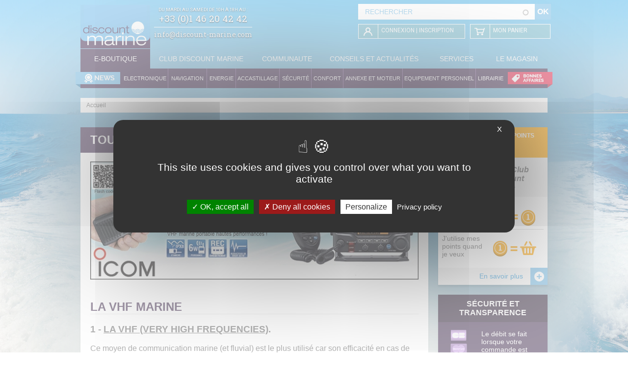

--- FILE ---
content_type: text/html; charset=utf-8
request_url: https://www.discount-marine.com/tout-savoir-sur-les-vhf-par-icom-france
body_size: 21798
content:
<!DOCTYPE html>
<html lang="fr" dir="ltr"
  xmlns:fb="http://ogp.me/ns/fb#"
  xmlns:og="http://ogp.me/ns#"
  xmlns:article="http://ogp.me/ns/article#"
  xmlns:book="http://ogp.me/ns/book#"
  xmlns:profile="http://ogp.me/ns/profile#"
  xmlns:video="http://ogp.me/ns/video#">
<head>
  <meta http-equiv="Content-Type" content="text/html; charset=utf-8" />
<link rel="shortcut icon" href="https://www.discount-marine.com/favicon.ico" type="image/vnd.microsoft.icon" />
<meta name="description" content="Tout savoir sur les VHF (par Icom France) :     LA VHF MARINE 1 - La VHF (Very High Frequencies). Ce moyen de communication marine (et fluvial) est le plus utilisé car son efficacité en cas de besoin d’assistance ou de détresse n’est plus à démontrer." />
<meta name="robots" content="follow, index" />
<link rel="canonical" href="https://www.discount-marine.com/tout-savoir-sur-les-vhf-par-icom-france" />
<link rel="shortlink" href="https://www.discount-marine.com/node/21973" />
<meta property="og:site_name" content="Discount Marine" />
<meta property="og:type" content="product" />
<meta property="og:url" content="https://www.discount-marine.com/tout-savoir-sur-les-vhf-par-icom-france" />
<meta property="og:title" content="Tout savoir sur les VHF (par Icom France)" />
<meta property="og:description" content="    LA VHF MARINE 1 - La VHF (Very High Frequencies). Ce moyen de communication marine (et fluvial) est le plus utilisé car son efficacité en cas de besoin d’assistance ou de détresse n’est plus à démontrer." />
<meta property="og:updated_time" content="2021-01-06T18:11:54+01:00" />
<meta name="twitter:card" content="summary" />
<meta name="twitter:url" content="https://www.discount-marine.com/tout-savoir-sur-les-vhf-par-icom-france" />
<meta name="twitter:title" content="Tout savoir sur les VHF (par Icom France)" />
<meta name="twitter:description" content="    LA VHF MARINE 1 - La VHF (Very High Frequencies). Ce moyen de communication marine (et fluvial) est le plus utilisé car son efficacité en cas de besoin d’assistance ou de détresse n’est plus à démontrer." />
<meta property="article:published_time" content="2014-10-28T13:33:38+01:00" />
<meta property="article:modified_time" content="2021-01-06T18:11:54+01:00" />
  <title>Tout savoir sur les VHF (par Icom France) - Discount Marine</title>
  <link type="text/css" rel="stylesheet" href="https://www.discount-marine.com/sites/default/files/css/css_xE-rWrJf-fncB6ztZfd2huxqgxu4WO-qwma6Xer30m4.css" media="all" />
<link type="text/css" rel="stylesheet" href="https://www.discount-marine.com/sites/default/files/css/css_hTLrwzbU9bZhjvzx-j5entbJFEHkjJyd6RgHEla8FhA.css" media="all" />
<link type="text/css" rel="stylesheet" href="https://www.discount-marine.com/sites/default/files/css/css_-TNq6F6EH1K3WcBMUMQP90OkyCq0Lyv1YnyoEj3kxiU.css" media="screen" />
<style type="text/css" media="print">
<!--/*--><![CDATA[/*><!--*/
#sb-container{position:relative;}#sb-overlay{display:none;}#sb-wrapper{position:relative;top:0;left:0;}#sb-loading{display:none;}

/*]]>*/-->
</style>
<link type="text/css" rel="stylesheet" href="https://www.discount-marine.com/sites/default/files/css/css_RBXAX6Jc2_9IkmJkbhi8yHUwSNNl0hbQXdUCjTYq2r0.css" media="all" />
<link type="text/css" rel="stylesheet" href="https://www.discount-marine.com/sites/default/files/css/css_J94Z2uaS7y19gUbW77uZetp3FAE9EqPP9kFKUxKh4LU.css" media="all" />
<link type="text/css" rel="stylesheet" href="https://www.discount-marine.com/sites/default/files/css/css_MtOK2by9jCPVoTQdT6_HW-id1BtblODVvMbTJLhx0Bw.css" media="all" />
<link type="text/css" rel="stylesheet" href="https://www.discount-marine.com/sites/default/files/css/css_-2TwkdmeUzr7NWrTP6kb0_F2Rsx4MVi2ABT7qJMZ5Z0.css" media="all" />
<link type="text/css" rel="stylesheet" href="https://www.discount-marine.com/sites/default/files/css/css_P2vOJQNGwVsfSfIwCcYiIJVQ_vUlFi185f-5Tkdn-7M.css" media="print" />
<style type="text/css" media="all">
<!--/*--><![CDATA[/*><!--*/
body.dmt-theme{background-image:url('https://www.discount-marine.com/sites/default/files/images/dynamicbg/bg-mer.jpg');background-color:#fff;}

/*]]>*/-->
</style>
  <script type="text/javascript" src="https://www.discount-marine.com/sites/default/files/js/js_EUEhXWz9sYHRmO0bb7KrpJWOmASRCgalw3yhSaU7VGg.js"></script>
<script type="text/javascript">
<!--//--><![CDATA[//><!--
var googletag = googletag || {};
googletag.cmd = googletag.cmd || [];
googletag.slots = googletag.slots || {};
//--><!]]>
</script>
<script type="text/javascript" src="https://www.googletagservices.com/tag/js/gpt.js"></script>
<script type="text/javascript" src="https://www.discount-marine.com/sites/default/files/js/js_zSyBbtdXDHkAah3PgFNWkdl6BoNVXFzJYIBIrO2HD_M.js"></script>
<script type="text/javascript" src="https://www.discount-marine.com/sites/default/files/js/js_oX4LeJrkt52MFRyIaYmQrOLpzvD6YrizVZjjSKj-VO0.js"></script>
<script type="text/javascript">
<!--//--><![CDATA[//><!--
googletag.slots["bandeau_moyen"] = googletag.defineSlot("5502371/bandeau_moyen", [223, 300], "dfp-ad-bandeau_moyen")
  .addService(googletag.pubads());
//--><!]]>
</script>
<script type="text/javascript" src="https://www.discount-marine.com/sites/default/files/js/js_xhIQ1vwynkEnnL_JqOP7ZZlXAso5hvbDNqLjgAp4Vfo.js"></script>
<script type="text/javascript">
<!--//--><![CDATA[//><!--
googletag.cmd.push(function() {
  googletag.pubads().enableAsyncRendering();
  googletag.pubads().enableSingleRequest();
  googletag.pubads().collapseEmptyDivs();
});
googletag.enableServices();
//--><!]]>
</script>
<script type="text/javascript" src="https://www.discount-marine.com/sites/default/files/js/js_FM9SuUvSMYI4tJZCFI1yN-5LBXglQaSGhOXkwoCsM88.js"></script>
<script type="text/javascript" src="https://www.discount-marine.com/sites/all/libraries/tarteaucitron.js/tarteaucitron.js?t8hkw5"></script>
<script type="text/javascript" src="https://www.discount-marine.com/sites/default/files/js/js_rCEIfa20B7MV1PX7VbYXRtvAKpckyIVUWnTeR3LuEJI.js"></script>
<script type="text/javascript">
<!--//--><![CDATA[//><!--
tarteaucitron.init({"privacyUrl":"\/politique-de-cookies","iconPosition":"BottomLeft","showIcon":true,"closePopup":true,"removeCredit":true,"moreInfoLink":false});
//--><!]]>
</script>
<script type="text/javascript" src="https://www.discount-marine.com/sites/default/files/js/js_7ZqCMhvhmHYhJMKpZsqw9UwXgOOKOLRfzW64PHgpZ3g.js"></script>
<script type="text/javascript" src="https://www.discount-marine.com/sites/default/files/js/js_K5YkROU2MxWQBWWnW3kPMzQP6zp9qNtq04ZSpTblRO0.js"></script>
<script type="text/javascript">
<!--//--><![CDATA[//><!--
jQuery(document).ready(function () { jQuery('body').addClass('no-title'); } );
//--><!]]>
</script>
<script type="text/javascript" src="https://www.discount-marine.com/sites/default/files/js/js_CpHi6DOpgxXrYPHbNJuaqsa2Skb1wnw5tIqyCv0RLLk.js"></script>
<script type="text/javascript" src="https://www.discount-marine.com/sites/default/files/js/js_PqVigisyxLJmeUvzULpXbamngijpU_K0dUaYk0kt8-U.js"></script>
<script type="text/javascript">
<!--//--><![CDATA[//><!--

          Shadowbox.path = "/sites/all/libraries/shadowbox/";
        
//--><!]]>
</script>
<script type="text/javascript">
<!--//--><![CDATA[//><!--
jQuery.extend(Drupal.settings, {"basePath":"\/","pathPrefix":"","ajaxPageState":{"theme":"dmt","theme_token":"X6Zz6a7JINUTZ7aBY8PUwgW-CV7XcKcWOcrWh_3zSj4","js":{"0":1,"modules\/statistics\/statistics.js":1,"sites\/all\/modules\/contrib\/jquery_update\/replace\/jquery\/1.7\/jquery.min.js":1,"misc\/jquery-extend-3.4.0.js":1,"misc\/jquery-html-prefilter-3.5.0-backport.js":1,"misc\/jquery.once.js":1,"1":1,"https:\/\/www.googletagservices.com\/tag\/js\/gpt.js":1,"misc\/drupal.js":1,"sites\/all\/modules\/contrib\/jquery_update\/replace\/ui\/ui\/minified\/jquery.ui.core.min.js":1,"sites\/all\/modules\/contrib\/jquery_update\/replace\/ui\/ui\/minified\/jquery.ui.widget.min.js":1,"sites\/all\/modules\/contrib\/jquery_update\/replace\/ui\/ui\/minified\/jquery.ui.position.min.js":1,"sites\/all\/modules\/contrib\/jquery_update\/replace\/ui\/ui\/minified\/jquery.ui.menu.min.js":1,"sites\/all\/modules\/contrib\/jquery_update\/replace\/ui\/ui\/minified\/jquery.ui.autocomplete.min.js":1,"sites\/all\/libraries\/shadowbox\/shadowbox.js":1,"sites\/all\/modules\/contrib\/shadowbox\/shadowbox_auto.js":1,"2":1,"sites\/all\/modules\/contrib\/commerce_add_to_cart_confirmation\/js\/commerce_add_to_cart_confirmation.js":1,"sites\/all\/modules\/discountmarine\/dm_commerce\/javascripts\/jquery.nav.js":1,"sites\/all\/modules\/discountmarine\/dm_commerce\/javascripts\/jquery.zoom.min.js":1,"sites\/all\/modules\/discountmarine\/dm_commerce\/javascripts\/script.js":1,"3":1,"public:\/\/languages\/fr_mjdh1eqD4exhA4j3iqGDUgSAk6PUPTc-Q1vUZP97Y64.js":1,"sites\/all\/modules\/patched\/apachesolr_autocomplete\/apachesolr_autocomplete_jqueryui.js":1,"sites\/all\/modules\/contrib\/scald\/modules\/providers\/scald_image\/scald_image.js":1,"sites\/all\/libraries\/tarteaucitron.js\/tarteaucitron.js":1,"sites\/all\/modules\/discountmarine\/dm_hook\/tarteaucitron.custom.js":1,"4":1,"sites\/all\/libraries\/chosen\/chosen.jquery.min.js":1,"sites\/all\/libraries\/flexslider\/jquery.flexslider.js":1,"sites\/all\/libraries\/jquery.migrate\/jquery-migrate-1.2.1.js":1,"5":1,"sites\/all\/modules\/contrib\/chosen\/chosen.js":1,"sites\/all\/themes\/dmt\/javascripts\/jquery-migrate-1.2.1.min.js":1,"sites\/all\/themes\/dmt\/javascripts\/dmt.js":1,"sites\/all\/themes\/dmt\/javascripts\/sliders.js":1,"sites\/all\/themes\/dmt\/javascripts\/equal_height.js":1,"6":1},"css":{"modules\/system\/system.base.css":1,"modules\/system\/system.menus.css":1,"modules\/system\/system.messages.css":1,"modules\/system\/system.theme.css":1,"misc\/ui\/jquery.ui.core.css":1,"misc\/ui\/jquery.ui.theme.css":1,"misc\/ui\/jquery.ui.menu.css":1,"misc\/ui\/jquery.ui.autocomplete.css":1,"sites\/all\/libraries\/shadowbox\/shadowbox.css":1,"0":1,"sites\/all\/libraries\/chosen\/chosen.css":1,"sites\/all\/modules\/contrib\/chosen\/css\/chosen-drupal.css":1,"modules\/comment\/comment.css":1,"sites\/all\/modules\/contrib\/commerce_add_to_cart_confirmation\/css\/commerce_add_to_cart_confirmation.css":1,"sites\/all\/modules\/contrib\/date\/date_api\/date.css":1,"sites\/all\/modules\/contrib\/date\/date_popup\/themes\/datepicker.1.7.css":1,"modules\/field\/theme\/field.css":1,"sites\/all\/modules\/contrib\/scald\/modules\/fields\/mee\/css\/editor-global.css":1,"modules\/node\/node.css":1,"modules\/search\/search.css":1,"modules\/user\/user.css":1,"modules\/forum\/forum.css":1,"sites\/all\/modules\/contrib\/views\/css\/views.css":1,"sites\/all\/modules\/contrib\/ckeditor\/css\/ckeditor.css":1,"sites\/all\/modules\/contrib\/rate\/rate.css":1,"sites\/all\/modules\/patched\/apachesolr_autocomplete\/apachesolr_autocomplete.css":1,"sites\/all\/modules\/contrib\/ctools\/css\/ctools.css":1,"sites\/all\/themes\/dmt\/stylesheets\/style.css":1,"sites\/all\/themes\/dmt\/stylesheets\/print.css":1,"1":1}},"shadowbox":{"animate":1,"animateFade":1,"animSequence":"wh","auto_enable_all_images":0,"auto_gallery":0,"autoplayMovies":true,"continuous":0,"counterLimit":"10","counterType":"default","displayCounter":1,"displayNav":1,"enableKeys":1,"fadeDuration":"0.35","handleOversize":"resize","handleUnsupported":"link","initialHeight":160,"initialWidth":320,"language":"fr","modal":false,"overlayColor":"#000","overlayOpacity":"0.85","resizeDuration":"0.35","showMovieControls":1,"slideshowDelay":"0","viewportPadding":20,"useSizzle":0},"dm_commerce":{"active_mega":0},"apachesolr_autocomplete":{"forms":{"dm_search_header_form":{"id":"dm_search_header_form","path":"\/apachesolr_autocomplete_callback\/dm_search_header_form"}}},"urlIsAjaxTrusted":{"\/tout-savoir-sur-les-vhf-par-icom-france?destination=node\/21973":true,"\/tout-savoir-sur-les-vhf-par-icom-france":true},"chosen":{"selector":"","minimum_single":25,"minimum_multiple":25,"minimum_width":120,"options":{"disable_search":true,"disable_search_threshold":0,"search_contains":false,"placeholder_text_multiple":"Aucun(e)","placeholder_text_single":"Aucun(e)","no_results_text":"Aucun R\u00e9sultat","inherit_select_classes":true}},"statistics":{"data":{"nid":"21973"},"url":"\/modules\/statistics\/statistics.php"},"commerceAddToCartConfirmation":{"overlayClass":"commerce_add_to_cart_confirmation_overlay","overlayParentSelector":"body"}});
//--><!]]>
</script>
  <meta name="viewport" content="width=device-width">
</head>
<body class="html not-front not-logged-in one-sidebar sidebar-second page-node page-node- page-node-21973 node-type-page dmt-theme context-sitewide context-page_standard" >
  <div id="skip-link">
    <a href="#main-content" class="element-invisible element-focusable">Aller au contenu principal</a>
  </div>
    
  <div id="page-wrapper"><div id="page">

    <div id="header"><div class="section clearfix">

              <a href="/" title="Accueil" rel="home" id="logo">
          <img src="https://www.discount-marine.com/sites/all/themes/dmt/images/logo.png" alt="Accueil" />
        </a>
      
      
        <div class="region region-header">
    <div id="block-dm-block-contact-info" class="block block-dm-block">

    
  <div class="content">
    <div class="dm-contact-info">
	<div class="phone">
		<div class="infos">
			<div class="business-hours">Du mardi au samedi de 10h à 18h au :</div>
			<div class="number">+33 (0)1 46 20 42 42</div>
		</div>
	</div>
	<div class="email">
		<div class="address">info@discount-marine.com</div>
	</div>
</div>
  </div>
</div>
<div id="block-dm-search-header-form" class="block block-dm-search">

    
  <div class="content">
    <form action="/tout-savoir-sur-les-vhf-par-icom-france" method="post" id="dm_search_header_form" accept-charset="UTF-8"><div><div class="form-item form-type-textfield form-item-keys">
  <label for="edit-keys">Rechercher </label>
 <input placeholder="Rechercher" class="apachesolr-autocomplete form-text" data-apachesolr-autocomplete-id="dm_search_header_form" type="text" id="edit-keys" name="keys" value="" size="60" maxlength="128" />
</div>
<input type="submit" id="edit-submit" name="op" value="OK" class="form-submit" /><input type="hidden" name="form_build_id" value="form-ul0ztDoP4PTJvxEF5D0_AoKyoTCZmYyrrjcA38vP99A" />
<input type="hidden" name="form_id" value="dm_search_header_form" />
</div></form>  </div>
</div>
<div id="block-dm-commerce-cart" class="block block-dm-commerce">

    
  <div class="content">
    <a class="summary" href="/cart?back=node/21973">
	<span class="inner">
		<span class="sum-l">
			<span class="picto"></span>
		</span>
		<span class="sum-r">
			<strong>MON PANIER</strong>
					</span>
	</span>
</a>
<div class="detail">
			<p class="empty">Votre panier est vide</p>
	</div>
  </div>
</div>
<div id="block-dm-user-dm-user-header" class="block block-dm-user">

    
  <div class="content">
    <a class="summary" href="/user">
	<span class="inner">
		<span class="sum-l">
			<span class="picto"></span>
		</span>
		<span class="sum-r">
			Connexion | Inscription		</span>
	</span>
</a>
<div class="detail">
	<form action="/tout-savoir-sur-les-vhf-par-icom-france?destination=node/21973" method="post" id="user-login-form" accept-charset="UTF-8"><div><div class="form-item form-type-textfield form-item-name">
  <label for="edit-name">Identifiant <span class="form-required" title="Ce champ est requis.">*</span></label>
 <input type="text" id="edit-name" name="name" value="" size="15" maxlength="60" class="form-text required" />
</div>
<input type="hidden" name="form_build_id" value="form-8DZhnv77UgBVnyqPGgQYxM8nl2AjLQY4gsHUG9y0zj8" />
<input type="hidden" name="form_id" value="user_login_block" />
<div class="form-item form-type-password form-item-pass">
  <label for="edit-pass">Mot de passe <span class="form-required" title="Ce champ est requis.">*</span></label>
 <input type="password" id="edit-pass" name="pass" size="15" maxlength="128" class="form-text required" />
</div>
<a href="/user/password" class="forgotten-pass">Mot de passe oublié</a><div class="form-actions form-wrapper" id="edit-actions"><input type="submit" id="edit-submit--2" name="op" value="Valider" class="form-submit" /></div><div class="bottom">Pour passer une commande et découvrir le Club Discount Marine<a href="/user/register">Créer un compte</a></div></div></form></div>
  </div>
</div>
<div id="block-system-main-menu" class="block block-system block-menu">

    
  <div class="content">
    <ul class="menu"><li class="first leaf menu-5546"><a href="/" id="eboutique">E-Boutique</a></li>
<li class="leaf menu-5547"><a href="/club-discount-marine" id="club">Club Discount Marine</a></li>
<li class="leaf menu-5548"><span id="communaute" class="nolink">Communaute</span></li>
<li class="leaf menu-5549"><span id="actu" class="nolink">Conseils et Actualités</span></li>
<li class="leaf menu-5550"><span id="services" class="nolink">Services</span></li>
<li class="last leaf menu-5551"><a href="/le-magasin" id="magasin">Le Magasin</a></li>
</ul>  </div>
</div>
<div id="block-dm-commerce-eboutique-menu" class="block block-dm-commerce">

    
  <div class="content">
    <a href="/recherche/statut/nouveaute-230" class="news">News</a>
	<ul class="prim">
				
		<li  class="tid-377 first"><span><a href="/famille/electronique" data-mega=".mega-377" class="mega-link">Electronique</a></span></li>
		
		<li  class="tid-454"><span><a href="/famille/navigation" data-mega=".mega-454" class="mega-link">Navigation</a></span></li>
		
		<li  class="tid-353"><span><a href="/famille/energie" data-mega=".mega-353" class="mega-link">Energie</a></span></li>
		
		<li  class="tid-253"><span><a href="/famille/accastillage" data-mega=".mega-253" class="mega-link">Accastillage</a></span></li>
		
		<li  class="tid-509"><span><a href="/famille/securite" data-mega=".mega-509" class="mega-link">Sécurité</a></span></li>
		
		<li  class="tid-319"><span><a href="/famille/confort" data-mega=".mega-319" class="mega-link">Confort</a></span></li>
		
		<li  class="tid-295"><span><a href="/famille/annexe-et-moteur" data-mega=".mega-295" class="mega-link">Annexe et moteur</a></span></li>
		
		<li  class="tid-597"><span><a href="/famille/equipement-personnel" data-mega=".mega-597" class="mega-link">Equipement Personnel</a></span></li>
		
		<li  class="tid-491 last"><span><a href="/famille/librairie" data-mega=".mega-491" class="mega-link">Librairie</a></span></li>
			</ul>

						<div class="mega mega-377">


				<table>

					<tr><td></td><td></td><td></td></tr>

					<tr>
						<td class="c1 r1">
														<ul>
																	<li><a href="/famille/instrument-de-navigation">Instrument de navigation</a></li>
																	<li><a href="/famille/informatique">Informatique</a></li>
																	<li><a href="/famille/pilote-automatique">Pilote automatique</a></li>
																	<li><a href="/famille/radar">Radar</a></li>
																	<li><a href="/famille/antenne-fixation">Antenne &amp; Fixation</a></li>
																	<li><a href="/famille/cartographie-electronique">Cartographie électronique</a></li>
																	<li><a href="/famille/gps">GPS</a></li>
																	<li><a href="/famille/combines-gps-sondeur-0">Combinés GPS-Sondeur</a></li>
																	<li><a href="/famille/sondeur-de-peche">Sondeur de pêche</a></li>
																	<li><a href="/famille/radio-hifi">Radio - Hifi</a></li>
																	<li><a href="/famille/vhf-radiocommunication">VHF - Radiocommunication</a></li>
															</ul>
						</td>

													<td class="c2 r1 product-image">
								<a href="/icom-vhf-portable-ic-m73-europlus"><img src="https://www.discount-marine.com/sites/default/files/styles/medium/public/images/produit/produit_10436.png?itok=Glt3f0Ae" alt="ICOM - VHF portable IC-M73 Europlus" /></a>							</td>
							<td class="c3 r1 product-info">
								<div class="title"><a href="/icom-vhf-portable-ic-m73-europlus">ICOM - VHF portable IC-M73 Europlus</a></div>
								<div class="price"><a href="/icom-vhf-portable-ic-m73-europlus">335<sup>€00</sup></a></div>
							</td>
											</tr>

					<tr>
						<td class="c1 r2">
							<div class="status-link">
								<a href="/famille/electronique">Tout Voir</a>
							</div>
						</td>

						<td class="c2 r2" colspan="2">
															<div class="status-link">
																			<a href="/recherche/famille/electronique-377/statut/nouveaute-230">Nouveautés</a>																			<a href="/recherche/famille/electronique-377/statut/destockage-231">Destockages</a>																			<a href="/recherche/famille/electronique-377/statut/promotion-232">Promotions</a>																	</div>
													</td>
					</tr>


				</table>
			</div>
								<div class="mega mega-454">


				<table>

					<tr><td></td><td></td><td></td></tr>

					<tr>
						<td class="c1 r1">
														<ul>
																	<li><a href="/famille/compas-de-route-0">Compas de route</a></li>
																	<li><a href="/famille/instruments-a-main">Instruments à main</a></li>
																	<li><a href="/famille/girouette">Girouette</a></li>
																	<li><a href="/famille/meteo-et-horloge">Météo et Horloge</a></li>
																	<li><a href="/famille/regles-et-compas">Règles et Compas</a></li>
															</ul>
						</td>

													<td class="c2 r1 product-image">
								<a href="/plastimo-compas-de-cloison-contest-101"><img src="https://www.discount-marine.com/sites/default/files/styles/medium/public/images/produit/1984/plastimo_compas_de_cloison_contest_101.png?itok=kgZSEFqa" alt="PLASTIMO Compas de cloison Contest 101" /></a>							</td>
							<td class="c3 r1 product-info">
								<div class="title"><a href="/plastimo-compas-de-cloison-contest-101">PLASTIMO Compas de cloison Contest 101</a></div>
								<div class="price"><a href="/plastimo-compas-de-cloison-contest-101">166<sup>€90</sup></a></div>
							</td>
											</tr>

					<tr>
						<td class="c1 r2">
							<div class="status-link">
								<a href="/famille/navigation">Tout Voir</a>
							</div>
						</td>

						<td class="c2 r2" colspan="2">
															<div class="status-link">
																			<a href="/recherche/famille/navigation-454/statut/nouveaute-230">Nouveautés</a>																			<a href="/recherche/famille/navigation-454/statut/destockage-231">Destockages</a>																			<a href="/recherche/famille/navigation-454/statut/promotion-232">Promotions</a>																	</div>
													</td>
					</tr>


				</table>
			</div>
								<div class="mega mega-353">


				<table>

					<tr><td></td><td></td><td></td></tr>

					<tr>
						<td class="c1 r1">
														<ul>
																	<li><a href="/famille/protection-electrique">Protection électrique</a></li>
																	<li><a href="/famille/production-d-energie">Production d&#039;énergie</a></li>
																	<li><a href="/famille/distribution-electrique">Distribution électrique</a></li>
																	<li><a href="/famille/batterie-marine">Batterie marine</a></li>
															</ul>
						</td>

													<td class="c2 r1 product-image">
								<a href="/cristec-chargeur-de-batterie-ypower-12v-25a"><img src="https://www.discount-marine.com/sites/default/files/styles/medium/public/images/produit/5816/cristec_chargeur_de_batterie_ypower_12v-16a.jpg?itok=cvOu9aFp" alt="CRISTEC Chargeur de batterie YPOWER 12V-25A" /></a>							</td>
							<td class="c3 r1 product-info">
								<div class="title"><a href="/cristec-chargeur-de-batterie-ypower-12v-25a">CRISTEC Chargeur de batterie YPOWER 12V-25A</a></div>
								<div class="price"><a href="/cristec-chargeur-de-batterie-ypower-12v-25a">419<sup>€00</sup></a></div>
							</td>
											</tr>

					<tr>
						<td class="c1 r2">
							<div class="status-link">
								<a href="/famille/energie">Tout Voir</a>
							</div>
						</td>

						<td class="c2 r2" colspan="2">
															<div class="status-link">
																			<a href="/recherche/famille/energie-353/statut/nouveaute-230">Nouveautés</a>																			<a href="/recherche/famille/energie-353/statut/destockage-231">Destockages</a>																			<a href="/recherche/famille/energie-353/statut/promotion-232">Promotions</a>																	</div>
													</td>
					</tr>


				</table>
			</div>
								<div class="mega mega-253">


				<table>

					<tr><td></td><td></td><td></td></tr>

					<tr>
						<td class="c1 r1">
														<ul>
																	<li><a href="/famille/cordage">Cordage</a></li>
																	<li><a href="/famille/enrouleurs-emmagasineurs">Enrouleurs &amp; Emmagasineurs</a></li>
																	<li><a href="/famille/manilles">Manilles</a></li>
																	<li><a href="/famille/poulies-et-anneaux-de-friction">Poulies et anneaux de friction</a></li>
																	<li><a href="/famille/panneaux-de-pont-et-hublots">Panneaux de pont et Hublots</a></li>
																	<li><a href="/famille/equipement-de-pont">Equipement de pont</a></li>
																	<li><a href="/famille/mouillage">Mouillage</a></li>
																	<li><a href="/famille/entretien">Entretien</a></li>
																	<li><a href="/famille/greement">Gréement</a></li>
																	<li><a href="/famille/guindeau">Guindeau</a></li>
																	<li><a href="/famille/peche">Pêche</a></li>
															</ul>
						</td>

													<td class="c2 r1 product-image">
								<a href="/soliege-isolant-liege-projete"><img src="https://www.discount-marine.com/sites/default/files/styles/medium/public/images/produit/8517/soliege_isolant_liege_projete.jpg?itok=BT1NC3DC" alt="Soliège Isolant Liège Projeté" /></a>							</td>
							<td class="c3 r1 product-info">
								<div class="title"><a href="/soliege-isolant-liege-projete">Soliège Isolant Liège Projeté</a></div>
								<div class="price"><a href="/soliege-isolant-liege-projete">136<sup>€90</sup></a></div>
							</td>
											</tr>

					<tr>
						<td class="c1 r2">
							<div class="status-link">
								<a href="/famille/accastillage">Tout Voir</a>
							</div>
						</td>

						<td class="c2 r2" colspan="2">
															<div class="status-link">
																			<a href="/recherche/famille/accastillage-253/statut/nouveaute-230">Nouveautés</a>																			<a href="/recherche/famille/accastillage-253/statut/destockage-231">Destockages</a>																			<a href="/recherche/famille/accastillage-253/statut/promotion-232">Promotions</a>																	</div>
													</td>
					</tr>


				</table>
			</div>
								<div class="mega mega-509">


				<table>

					<tr><td></td><td></td><td></td></tr>

					<tr>
						<td class="c1 r1">
														<ul>
																	<li><a href="/famille/systeme-ais">Système AIS</a></li>
																	<li><a href="/famille/securite-de-la-personne">Sécurité de la personne</a></li>
																	<li><a href="/famille/radeaux-de-survie">Radeaux de survie</a></li>
																	<li><a href="/famille/materiel-reglementaire">Matériel réglementaire</a></li>
																	<li><a href="/famille/alerte-et-reperage">Alerte et repérage</a></li>
																	<li><a href="/famille/pavillons">Pavillons</a></li>
																	<li><a href="/famille/gilets-de-sauvetage">Gilets de sauvetage</a></li>
																	<li><a href="/famille/pompe-de-cale">Pompe de cale</a></li>
																	<li><a href="/famille/systemes-de-recuperation">Systèmes de récupération</a></li>
																	<li><a href="/famille/surveillance-et-localisation">Surveillance et Localisation</a></li>
															</ul>
						</td>

													<td class="c2 r1 product-image">
								<a href="/icom-emetteur-recepteur-ais-ma-510tr"><img src="https://www.discount-marine.com/sites/default/files/styles/medium/public/images/produit/8478/icom_-_ma-510tr.jpg?itok=TxT168Lt" alt="ICOM Emetteur récepteur AIS MA-510TR" /></a>							</td>
							<td class="c3 r1 product-info">
								<div class="title"><a href="/icom-emetteur-recepteur-ais-ma-510tr">ICOM Emetteur récepteur AIS MA-510TR</a></div>
								<div class="price"><a href="/icom-emetteur-recepteur-ais-ma-510tr">989<sup>€00</sup></a></div>
							</td>
											</tr>

					<tr>
						<td class="c1 r2">
							<div class="status-link">
								<a href="/famille/securite">Tout Voir</a>
							</div>
						</td>

						<td class="c2 r2" colspan="2">
															<div class="status-link">
																			<a href="/recherche/famille/securite-509/statut/nouveaute-230">Nouveautés</a>																			<a href="/recherche/famille/securite-509/statut/destockage-231">Destockages</a>																			<a href="/recherche/famille/securite-509/statut/promotion-232">Promotions</a>																	</div>
													</td>
					</tr>


				</table>
			</div>
								<div class="mega mega-319">


				<table>

					<tr><td></td><td></td><td></td></tr>

					<tr>
						<td class="c1 r1">
														<ul>
																	<li><a href="/famille/eclairage">Eclairage</a></li>
																	<li><a href="/famille/cuisson">Cuisson</a></li>
																	<li><a href="/famille/eau-a-bord">Eau à bord</a></li>
																	<li><a href="/famille/glaciere-et-refrigeration">Glacière et réfrigération</a></li>
																	<li><a href="/famille/ventilation-et-chauffage">Ventilation et Chauffage</a></li>
																	<li><a href="/famille/bien-etre">Bien-être</a></li>
																	<li><a href="/famille/decoration">Décoration</a></li>
																	<li><a href="/famille/tables-et-chaises">Tables et chaises</a></li>
															</ul>
						</td>

													<td class="c2 r1 product-image">
								<a href="/ventilateur-extracteur-en-ligne-12v%20"><img src="https://www.discount-marine.com/sites/default/files/styles/medium/public/images/produit/6460/ventilateur_extracteur_en_ligne_12v_orientable_a_2_vitesses.jpg?itok=avmvZaXZ" alt="Ventilateur extracteur en ligne 12V" /></a>							</td>
							<td class="c3 r1 product-info">
								<div class="title"><a href="/ventilateur-extracteur-en-ligne-12v%20">Ventilateur extracteur en ligne 12V</a></div>
								<div class="price"><a href="/ventilateur-extracteur-en-ligne-12v%20">45<sup>€00</sup></a></div>
							</td>
											</tr>

					<tr>
						<td class="c1 r2">
							<div class="status-link">
								<a href="/famille/confort">Tout Voir</a>
							</div>
						</td>

						<td class="c2 r2" colspan="2">
															<div class="status-link">
																			<a href="/recherche/famille/confort-319/statut/nouveaute-230">Nouveautés</a>																			<a href="/recherche/famille/confort-319/statut/destockage-231">Destockages</a>																			<a href="/recherche/famille/confort-319/statut/promotion-232">Promotions</a>																	</div>
													</td>
					</tr>


				</table>
			</div>
								<div class="mega mega-295">


				<table>

					<tr><td></td><td></td><td></td></tr>

					<tr>
						<td class="c1 r1">
														<ul>
																	<li><a href="/famille/annexe">Annexe</a></li>
																	<li><a href="/famille/moteur">Moteur</a></li>
																	<li><a href="/famille/motonautisme">Motonautisme</a></li>
																	<li><a href="/famille/accessoires-remorque">Accessoires remorque</a></li>
																	<li><a href="/famille/sports-nautiques">Sports Nautiques</a></li>
															</ul>
						</td>

													<td class="c2 r1 product-image">
								<a href="/plastimo-annexe-raid-ii-p270sh-grise-et-bleue"><img src="https://www.discount-marine.com/sites/default/files/styles/medium/public/images/produit/6370/plastimo_annexe_raid_ii_p240sh_grise_et_bleue.jpg?itok=X7EMUxWw" alt="PLASTIMO Annexe Raid II P270SH Grise et bleue" /></a>							</td>
							<td class="c3 r1 product-info">
								<div class="title"><a href="/plastimo-annexe-raid-ii-p270sh-grise-et-bleue">PLASTIMO Annexe Raid II P270SH Grise et bleue</a></div>
								<div class="price"><a href="/plastimo-annexe-raid-ii-p270sh-grise-et-bleue">999<sup>€00</sup></a></div>
							</td>
											</tr>

					<tr>
						<td class="c1 r2">
							<div class="status-link">
								<a href="/famille/annexe-et-moteur">Tout Voir</a>
							</div>
						</td>

						<td class="c2 r2" colspan="2">
															<div class="status-link">
																			<a href="/recherche/famille/annexe-et-moteur-295/statut/nouveaute-230">Nouveautés</a>																			<a href="/recherche/famille/annexe-et-moteur-295/statut/destockage-231">Destockages</a>																			<a href="/recherche/famille/annexe-et-moteur-295/statut/promotion-232">Promotions</a>																	</div>
													</td>
					</tr>


				</table>
			</div>
								<div class="mega mega-597">


				<table>

					<tr><td></td><td></td><td></td></tr>

					<tr>
						<td class="c1 r1">
														<ul>
																	<li><a href="/famille/bracelet">Bracelet</a></li>
																	<li><a href="/famille/couteaux-et-pinces">Couteaux et pinces</a></li>
																	<li><a href="/famille/montre">Montre</a></li>
																	<li><a href="/famille/sacs-et-housses">Sacs et Housses</a></li>
																	<li><a href="/famille/lampe-frontale-0">Lampe Frontale</a></li>
																	<li><a href="/famille/vetements">Vêtements</a></li>
																	<li><a href="/famille/velo-pliable">Vélo pliable</a></li>
															</ul>
						</td>

													<td class="c2 r1 product-image">
								<a href="/wichard-aquaterra-couteau-rouge-blanc"><img src="https://www.discount-marine.com/sites/default/files/styles/medium/public/images/produit/6769/wichard_aquaterra_couteau_rouge-blanc.jpg?itok=qah01IvI" alt="WICHARD Aquaterra couteau rouge-blanc" /></a>							</td>
							<td class="c3 r1 product-info">
								<div class="title"><a href="/wichard-aquaterra-couteau-rouge-blanc">WICHARD Aquaterra couteau rouge-blanc</a></div>
								<div class="price"><a href="/wichard-aquaterra-couteau-rouge-blanc">19<sup>€00</sup></a></div>
							</td>
											</tr>

					<tr>
						<td class="c1 r2">
							<div class="status-link">
								<a href="/famille/equipement-personnel">Tout Voir</a>
							</div>
						</td>

						<td class="c2 r2" colspan="2">
															<div class="status-link">
																			<a href="/recherche/famille/equipement-personnel-597/statut/nouveaute-230">Nouveautés</a>																			<a href="/recherche/famille/equipement-personnel-597/statut/destockage-231">Destockages</a>																			<a href="/recherche/famille/equipement-personnel-597/statut/promotion-232">Promotions</a>																	</div>
													</td>
					</tr>


				</table>
			</div>
								<div class="mega mega-491">


				<table>

					<tr><td></td><td></td><td></td></tr>

					<tr>
						<td class="c1 r1">
														<ul>
																	<li><a href="/famille/guides">Guides</a></li>
																	<li><a href="/famille/dvd">DVD</a></li>
																	<li><a href="/famille/code-maritime">Code maritime</a></li>
																	<li><a href="/famille/cartographie-papier">Cartographie papier</a></li>
															</ul>
						</td>

													<td class="c2 r1" colspan="2">
								<p class="empty">Aucun produit mis en avant.</p>
							</td>
											</tr>

					<tr>
						<td class="c1 r2">
							<div class="status-link">
								<a href="/famille/librairie">Tout Voir</a>
							</div>
						</td>

						<td class="c2 r2" colspan="2">
															<div class="status-link">
																			<a href="/recherche/famille/librairie-491/statut/nouveaute-230">Nouveautés</a>																			<a href="/recherche/famille/librairie-491/statut/destockage-231">Destockages</a>																			<a href="/recherche/famille/librairie-491/statut/promotion-232">Promotions</a>																	</div>
													</td>
					</tr>


				</table>
			</div>
			

<a href="/recherche/statut/destockage-231/statut/promotion-232" class="good-deals">Bonnes affaires</a>  </div>
</div>
<div id="block-dm-block-mega-communaute" class="block block-dm-block">

    
  <div class="content">
    <div class="mega">
	<a href="/forum" class="forum"><span></span>Le forum</a>	<a href="/blog" class="blog-all"><span></span>Tous les blogs</a></div>  </div>
</div>
<div id="block-dm-block-mega-conseils-actus" class="block block-dm-block">

    
  <div class="content">
    <div class="mega">
	<div class="left">
		<div class="top">
							<a href="/premiere-commande" class="first-order"><span></span>Première commande ?</a>							<a href="/blog/discount-marine1" class="blog-dm"><span></span>Le Blog Discount Marine</a>							<a href="/faq" class="your-questions"><span></span>Toutes vos questions</a>					</div>

		<div class="bottom">
			<a class="image" href="/comment-choisir-la-technologie-sondeur">
				<img src="https://www.discount-marine.com/sites/default/files/styles/thematique_small/public/home/imagelowrance_0.jpg?itok=-3_njYuu" width="218" height="114" alt="" title="" />			</a>
			<a class="text" href="/comment-choisir-la-technologie-sondeur">
				Comment choisir la technologie sondeur ?							</a>
		</div>
	</div>
	<div class="right">
		<ul class="links"><li class="0 first"><a href="/conditions-generales-de-ventes">Conditions Générales de Ventes</a></li>
<li class="1"><a href="/l-equipement-de-securite-des-navires-de-plaisance">L&#039;équipement de Sécurité des navires de Plaisance</a></li>
<li class="2"><a href="/tout-savoir-sur-les-vhf-par-icom-france">Tout savoir sur les VHF (par Icom France)</a></li>
<li class="3"><a href="/apprendre-a-regler-les-produits-humminbird">Apprendre à régler les produits Humminbird.</a></li>
<li class="4"><a href="/les-balises-de-detresse">Les balises de détresse</a></li>
<li class="5 last"><a href="/la-gamme-des-ais-em-trak-classe-b">La gamme des AIS Em-Trak, Classe B.</a></li>
</ul>	</div>
</div>  </div>
</div>
<div id="block-dm-block-mega-services" class="block block-dm-block">

    
  <div class="content">
    <div class="mega">
	<div class="top">
		<a href="/livraison" class="livraison"><span></span>Livraison</a>		<a href="/paiement-securise" class="paiement-securise"><span></span>Paiement sécurisé</a>		<a href="/retour-et-remboursement" class="echange-remboursement"><span></span>Retour et Remboursement</a>	</div>
	<div class="bottom">
		<div class="devis">
			<h4>Vous souhaitez un devis ?</h4>
			<p>Notre équipe se tient à votre disposition pour établir un devis sur mesure et vous conseiller</p>
			<a href="/formulaire/demande-de-devis" class="link-devis">Lire la suite</a>		</div>
		<a href="/formulaire/nous-contacter" class="contact"><span></span>Nous contacter</a>	</div>

</div>
  </div>
</div>
<div id="block-dm-block-mobile-menu" class="block block-dm-block">

    
  <div class="content">
    <a class="toggle" href="">-</a><div class="dropdown"><ul data-level="level0"><li class="first"><a href="/">Accueil</a></li>
<li><span class="nolink">E-Boutique</span><ul data-level="level1"><li class="first"><a href="/recherche/statut/nouveaute-230" class="news">News</a></li>
<li><span class="nolink">Electronique</span><ul data-level="level2"><li class="first"><a href="/recherche/famille/electronique-377">Tout voir</a></li>
<li><a href="/recherche/famille/instrument-de-navigation-466">Instrument de navigation</a></li>
<li><a href="/recherche/famille/informatique-415">Informatique</a></li>
<li><a href="/recherche/famille/pilote-automatique-419">Pilote automatique</a></li>
<li><a href="/recherche/famille/radar-429">Radar</a></li>
<li><a href="/recherche/famille/antenne-fixation-391">Antenne &amp; Fixation</a></li>
<li><a href="/recherche/famille/cartographie-electronique-492">Cartographie électronique</a></li>
<li><a href="/recherche/famille/gps-407">GPS</a></li>
<li><a href="/recherche/famille/combines-gps-sondeur-400">Combinés GPS-Sondeur</a></li>
<li><a href="/recherche/famille/sondeur-de-peche-438">Sondeur de pêche</a></li>
<li><a href="/recherche/famille/radio-hifi-433">Radio - Hifi</a></li>
<li class="last"><a href="/recherche/famille/vhf-radiocommunication-445">VHF - Radiocommunication</a></li>
</ul></li>
<li><span class="nolink">Navigation</span><ul data-level="level2"><li class="first"><a href="/recherche/famille/navigation-454">Tout voir</a></li>
<li><a href="/recherche/famille/compas-de-route-455">Compas de route</a></li>
<li><a href="/recherche/famille/instruments-a-main-459">Instruments à main</a></li>
<li><a href="/recherche/famille/girouette-895">Girouette</a></li>
<li><a href="/recherche/famille/meteo-et-horloge-485">Météo et Horloge</a></li>
<li class="last"><a href="/recherche/famille/regles-et-compas-857">Règles et Compas</a></li>
</ul></li>
<li><span class="nolink">Energie</span><ul data-level="level2"><li class="first"><a href="/recherche/famille/energie-353">Tout voir</a></li>
<li><a href="/recherche/famille/protection-electrique-372">Protection électrique</a></li>
<li><a href="/recherche/famille/production-d-energie-364">Production d&#039;énergie</a></li>
<li><a href="/recherche/famille/distribution-electrique-356">Distribution électrique</a></li>
<li class="last"><a href="/recherche/famille/batterie-marine-354">Batterie marine</a></li>
</ul></li>
<li><span class="nolink">Accastillage</span><ul data-level="level2"><li class="first"><a href="/recherche/famille/accastillage-253">Tout voir</a></li>
<li><a href="/recherche/famille/cordage-254">Cordage</a></li>
<li><a href="/recherche/famille/enrouleurs-emmagasineurs-256">Enrouleurs &amp; Emmagasineurs</a></li>
<li><a href="/recherche/famille/manilles-1462">Manilles</a></li>
<li><a href="/recherche/famille/poulies-et-anneaux-de-friction-1321">Poulies et anneaux de friction</a></li>
<li><a href="/recherche/famille/panneaux-de-pont-et-hublots-1228">Panneaux de pont et Hublots</a></li>
<li><a href="/recherche/famille/equipement-de-pont-266">Equipement de pont</a></li>
<li><a href="/recherche/famille/mouillage-282">Mouillage</a></li>
<li><a href="/recherche/famille/entretien-259">Entretien</a></li>
<li><a href="/recherche/famille/greement-274">Gréement</a></li>
<li><a href="/recherche/famille/guindeau-279">Guindeau</a></li>
<li class="last"><a href="/recherche/famille/peche-288">Pêche</a></li>
</ul></li>
<li><span class="nolink">Sécurité</span><ul data-level="level2"><li class="first"><a href="/recherche/famille/securite-509">Tout voir</a></li>
<li><a href="/recherche/famille/systeme-ais-537">Système AIS</a></li>
<li><a href="/recherche/famille/securite-de-la-personne-515">Sécurité de la personne</a></li>
<li><a href="/recherche/famille/radeaux-de-survie-532">Radeaux de survie</a></li>
<li><a href="/recherche/famille/materiel-reglementaire-526">Matériel réglementaire</a></li>
<li><a href="/recherche/famille/alerte-et-reperage-510">Alerte et repérage</a></li>
<li><a href="/recherche/famille/pavillons-530">Pavillons</a></li>
<li><a href="/recherche/famille/gilets-de-sauvetage-522">Gilets de sauvetage</a></li>
<li><a href="/recherche/famille/pompe-de-cale-571">Pompe de cale</a></li>
<li><a href="/recherche/famille/systemes-de-recuperation-540">Systèmes de récupération</a></li>
<li class="last"><a href="/recherche/famille/surveillance-et-localisation-875">Surveillance et Localisation</a></li>
</ul></li>
<li><span class="nolink">Confort</span><ul data-level="level2"><li class="first"><a href="/recherche/famille/confort-319">Tout voir</a></li>
<li><a href="/recherche/famille/eclairage-338">Eclairage</a></li>
<li><a href="/recherche/famille/cuisson-323">Cuisson</a></li>
<li><a href="/recherche/famille/eau-a-bord-328">Eau à bord</a></li>
<li><a href="/recherche/famille/glaciere-et-refrigeration-350">Glacière et réfrigération</a></li>
<li><a href="/recherche/famille/ventilation-et-chauffage-343">Ventilation et Chauffage</a></li>
<li><a href="/recherche/famille/bien-etre-320">Bien-être</a></li>
<li><a href="/recherche/famille/decoration-1439">Décoration</a></li>
<li class="last"><a href="/recherche/famille/tables-et-chaises-1245">Tables et chaises</a></li>
</ul></li>
<li><span class="nolink">Annexe et moteur</span><ul data-level="level2"><li class="first"><a href="/recherche/famille/annexe-et-moteur-295">Tout voir</a></li>
<li><a href="/recherche/famille/annexe-296">Annexe</a></li>
<li><a href="/recherche/famille/moteur-304">Moteur</a></li>
<li><a href="/recherche/famille/motonautisme-311">Motonautisme</a></li>
<li><a href="/recherche/famille/accessoires-remorque-1121">Accessoires remorque</a></li>
<li class="last"><a href="/recherche/famille/sports-nautiques-1145">Sports Nautiques</a></li>
</ul></li>
<li><span class="nolink">Equipement Personnel</span><ul data-level="level2"><li class="first"><a href="/recherche/famille/equipement-personnel-597">Tout voir</a></li>
<li><a href="/recherche/famille/bracelet-608">Bracelet</a></li>
<li><a href="/recherche/famille/couteaux-et-pinces-602">Couteaux et pinces</a></li>
<li><a href="/recherche/famille/montre-600">Montre</a></li>
<li><a href="/recherche/famille/sacs-et-housses-598">Sacs et Housses</a></li>
<li><a href="/recherche/famille/lampe-frontale-606">Lampe Frontale</a></li>
<li><a href="/recherche/famille/vetements-604">Vêtements</a></li>
<li class="last"><a href="/recherche/famille/velo-pliable-1154">Vélo pliable</a></li>
</ul></li>
<li><span class="nolink">Librairie</span><ul data-level="level2"><li class="first"><a href="/recherche/famille/librairie-491">Tout voir</a></li>
<li><a href="/recherche/famille/guides-505">Guides</a></li>
<li><a href="/recherche/famille/dvd-503">DVD</a></li>
<li><a href="/recherche/famille/code-maritime-500">Code maritime</a></li>
<li class="last"><a href="/recherche/famille/cartographie-papier-497">Cartographie papier</a></li>
</ul></li>
<li class="last"><a href="/recherche/statut/destockage-231/statut/promotion-232" class="good-deals">Bonnes affaires</a></li>
</ul></li>
<li><a href="/club-discount-marine" id="club">Club Discount Marine</a></li>
<li><span id="communaute" class="nolink">Communaute</span><ul data-level="level1"><li class="first"><a href="/forum" class="forum">Le forum</a></li>
<li class="last"><a href="/blog" class="blog-all">Tous les blogs</a></li>
</ul></li>
<li><span id="actu" class="nolink">Conseils et Actualités</span><ul data-level="level1"><li class="first"><a href="/premiere-commande" class="first-order">Première commande ?</a></li>
<li><a href="/blog/discount-marine1" class="blog-dm">Le Blog Discount Marine</a></li>
<li class="last"><a href="/faq" class="your-questions">Toutes vos questions</a></li>
</ul></li>
<li><span id="services" class="nolink">Services</span><ul data-level="level1"><li class="first"><a href="/livraison" class="livraison">Livraison</a></li>
<li><a href="/paiement-securise" class="paiement-securise">Paiement sécurisé</a></li>
<li><a href="/retour-et-remboursement" class="echange-remboursement">Retour et Remboursement</a></li>
<li><a href="/formulaire/demande-de-devis" class="link-devis">Vous souhaitez un devis ?</a></li>
<li class="last"><a href="/formulaire/nous-contacter" class="contact">Nous contacter</a></li>
</ul></li>
<li class="last"><a href="/le-magasin" id="magasin">Le Magasin</a></li>
</ul></div>  </div>
</div>
  </div>

    </div></div> <!-- /.section, /#header -->

    <div id="main-wrapper"><div id="main" class="clearfix">

              <div id="breadcrumb"><div class="section"><h2 class="element-invisible">Vous êtes ici</h2><div class="breadcrumb"><a href="/">Accueil</a></div></div></div>
      
      
              <div id="page-title"><div class="section">
          <h1>Tout savoir sur les VHF (par Icom France)</h1>
        </div></div>
      
      
      
      <div id="content" class="column"><div class="section">
        <a id="main-content"></a>
        <div class="tabs"></div>                
                  <div class="region region-content">
    <div id="block-system-main" class="block block-system">

    
  <div class="content">
    <div id="node-21973" class="node node-page node-page-full clearfix">

  
      
  
  <div class="content">
    <h2>Tout savoir sur les VHF (par Icom France)</h2>
<div class="field field-name-body field-type-text-with-summary field-label-hidden">
    <div class="field-items">
          <div class="field-item even"> 
<div class="dnd-atom-wrapper type-image context-full atom-align-center" contenteditable="false">
<div class="dnd-drop-wrapper"><img alt="bandeau-shom.jpg" height="241" src="/sites/default/files/styles/scald_pleine_page/public/thumbnails/image/bandeau-shom.jpg?itok=735aKAPY" title="bandeau-shom.jpg" width="669" /></div>
</div>
 

<h2>LA VHF MARINE</h2>

<h3>1 - <u>La VHF (Very High Frequencies)</u>.</h3>

<div>Ce moyen de communication marine (et fluvial) est le plus utilisé car son efficacité en cas de besoin d’assistance ou de détresse n’est plus à démontrer.<br />
C’est le moyen qui est aussi utilisé par les services aux navigateurs pour transmettre les bulletins météo et les AVis URgent aux NAVigateurs (AVURNAV) en bande côtière (Zone A1).<br />
Bien sûr la VHF est le moyen privilégié par tous les organismes de secours pour assurer les liaisons avec les victimes durant une opération de secours au travers des moyens mis en œuvres : avions, navires etc…<br /><br />
En phase finale de secours et en cas d’abandon de navire la VHF portable est alors incontournable par sa mobilité et son autonomie.<br />
Les récits de fortunes de mer ou la VHF a joué un rôle décisif sont légions.<br />
N’hésitez pas en parler avec les marins de la SNSM.<br />
C’est pour toutes ces raisons que le choix d’un tel équipement de sécurité doit être fait avec le plus grand soin.<br />
 </div>

<h3>2 - <u>Affectation des Canaux</u></h3>

<div>
<p>La VHF marine utilise 59 canaux régis par des accords internationaux.<br />
                                                Tableau des canaux VHF:</p>

<div class="dnd-atom-wrapper type-image context-full atom-align-center" contenteditable="false">
<div class="dnd-drop-wrapper"><img alt="canaux.jpg" height="364" src="/sites/default/files/styles/scald_pleine_page/public/thumbnails/image/canaux.jpg?itok=WHVxXReU" title="canaux.jpg" width="627" /></div>
</div>
</div>

<p> </p>

<h3>3 - <u>Utilisation</u></h3>

<p>La VHF est aujourd’hui principalement utilisée pour se parler:</p>

<div>
<ul><li>entre navire,</li>
	<li>avec les autorités (ports ; CROSS ; affaires maritimes ; SNSM; douanes etc…)</li>
	<li> et pour la sécurité.</li>
</ul><p>Les liaisons de Communications entre navires doivent être faites sur certains canaux simplex (conversation alternée de type « à toi / à moi ») réservés à cet effet.</p>

<p>Par exemple, <strong>les voies VHF 6, 8, 72 et 77 sont réservées aux communications navire-navire</strong>, la communication étant initié au préalable sur le canal 16.<br />
Le canal 16 est en effet défini comme le canal d’appel; de sécurité; et de détresse en phonie. (Son équivalent en ASN est le canal 70).<br />
C’est le canal 16 qui est balayé entre chaque canal durant le scanning prioritaire (programmé par défaut dans les VHF ICOM) EX: 1;16;2;16;3;16;4;16 etc... On appelle un navire amis sur le canal 16 après avoir vérifié que ce canal est libre, celui-ci doit être en veille afin d’entendre l’appel, ensuite les deux correspondant décident d’un canal de dégagement pour établir leur conversation.</p>

<p>Les VHF ASN suppriment cette obligation d’écoute pour recevoir les appels de bateaux amis.<br />
Le canal 16 est aussi le canal actif dans la double et la triple veille.<br />
La double veille permet donc d’écouter le canal affiché et le canal 16, la priorité est donnée au canal 16 en cas d’émission simultanée sur ces deux canaux.<br />
Un canal utilisé fréquemment peut être mémorisé comme canal préférentiel, dans le mode triple veille il sera aussi balayé en plus du canal affiché et du canal 16.</p>

<p>Un dispositif de silencieux (le squelch) élimine automatiquement le bruit de fond radio, son seuil est ajustable par pallier de 0 (ouvert) à 9 sur les VHF ICOM.<br />
Il existe différents seuils de squelch car le rapport entre le signal et le bruit varie selon les conditions et les différents instruments à bord susceptibles de générer des perturbations (parasites).</p>

<p>Utiliser une Icom a toujours été très simple, mais ça l’est encore plus avec la génération actuelle grâce aux écrans graphiques, aux touches de fonctions paramétrables, au pavé directionnel, au bouton poussoir rotatif programmable et à la touche menu associée aux menus déroulants. Vous accédez à la totalité des fonctions, de la plus simple des façons, sans avoir recours au manuel.</p>

<div class="dnd-atom-wrapper type-image context-full atom-align-center" contenteditable="false">
<div class="dnd-drop-wrapper"><img alt="clavier.jpg" height="274" src="/sites/default/files/styles/scald_pleine_page/public/thumbnails/image/clavier.jpg?itok=aRncZIG-" title="clavier.jpg" width="669" /></div>
</div>

<p> </p>
</div>

<h3>4 - <u>Canal préférentiel - Triple veille Icom - Balayage sélectif des canaux</u></h3>
 Un canal préférentiel comme son nom l’indique est un canal que vous utilisez souvent et que vous souhaitez rappeler d’un simple appui sur une touche mémoire.<br />
 
<div>
<ul><li>Sur l’<a href="/icom-m323" target="_blank">IC-M323</a>, comme sur toutes les VHF Icom, l’accès au Canal 16 se fait déjà par un simple appui sur la touche dédiée qui est marquée 16, il en est de même pour l’accès au canal que vous utilisez le plus fréquemment, le canal préférentiel, l’appui doit simplement être plus long.</li>
</ul><p>La triple veille est la capacité de la radio de pouvoir écouter simultanément l’activité de 3 canaux différents : le canal affiché ; le canal préférentiel et le canal 16.<br />
 </p>

<ul><li>Mais chez Icom la triple veille offre quelque chose d’essentiel en plus : En effet si en triple veille le canal affiché ou le canal préférentiel devient actif, la triple veille s’arrête logiquement  et vous entendez l’activité de ce canal mais la double veille démarre automatiquement. Ainsi un appel 16 ne peut pas être perdu.</li>
</ul><br />
Le balayage des canaux (Scan en anglais) permet à la radio de rechercher une activité radio sur tous les canaux ou sur une liste de canaux qui vous intéresse particulièrement.
<p>Marquez vos canaux favoris d’une étoile avec la fonction TAG d’Icom, balayez les manuellement à partir des touches directionnelles du micro ou automatiquement avec la fonction scanning.<br />
Vous ne serez pas bloqué sur un canal dont l’activité ne vous intéresse pas.<br />
 </p>
</div>

<div>
<div class="dnd-atom-wrapper type-image context-full atom-align-center" contenteditable="false">
<div class="dnd-drop-wrapper"><img alt="veille.jpg" height="111" src="/sites/default/files/styles/scald_pleine_page/public/thumbnails/image/veille.jpg?itok=xHJ8VY1f" title="veille.jpg" width="669" /></div>
</div>
</div>

<h3><br />
5 - <u>Licence</u></h3>

<p> Pour les bateaux sous pavillon Français l’utilisation d’une VHF est soumise à l’attribution pour le navire d’une licence auprès de L’agence Nationale des fréquences (ANFR).</p>

<div>
<div class="dnd-atom-wrapper type-image context-full atom-align-center" contenteditable="false">
<div class="dnd-drop-wrapper"><img alt="licence.jpg" height="367" src="/sites/default/files/styles/scald_pleine_page/public/thumbnails/image/licence.jpg?itok=vsZj3Bqs" title="licence.jpg" width="565" /></div>
</div>
</div>

<p> </p>

<h3>6 - <u>Certificat Restreint de radio téléphoniste</u></h3>
  Pour les bateaux sous pavillon français, l’utilisation de la VHF peut être soumise à la possession d’un Certificat restreint de radio téléphoniste (CRR).<br />
 
<div> </div>

<div>
<div class="dnd-atom-wrapper type-image context-full atom-align-center" contenteditable="false">
<div class="dnd-drop-wrapper"><img alt="crr.jpg" height="306" src="/sites/default/files/styles/scald_pleine_page/public/thumbnails/image/crr.jpg?itok=jBGcMytw" title="crr.jpg" width="616" /></div>
</div>
</div>

<p> </p>

<h3>7 - <u>Portée VHF</u></h3>

<p> Le signal VHF (en dehors des périodes particulières de propagation, qui s’apparentent à des réflexions proches des mirages et permettent de façon ponctuelle et aléatoire de grandes portées) se propage en ligne droite, la portée VHF est dite « Portée optique », elle est donc sensible aux obstacles et à la courbure de la terre, l’antenne VHF doit donc être le plus dégagée des obstacle du bord et la plus haute possible. Mais on conçoit intuitivement que la puissance de l’émetteur influence aussi la portée.</p>

<p>Pour comprendre l’influence de la puissance sur la portée, il faut faire ici l’analogie avec la lumière : Si vous êtes dans une nuit profonde la lueur d’une cigarette peut être vue jusqu’à 3 km. Si par contre il fait très jour, il serait quasi impossible de voir la lumière d’un phare puissant.</p>

<div>
<p>C’est la même chose en matière de radio, si vous comptez être entendu et qu’il y a un trafic radio important comme cela peut être le cas sur les canaux VHF marine, autant avoir de la puissance d’émission.<br />
Même chose si certain obstacles sont entre vous et vos interlocuteurs (falaises, reliefs côtiers, bâtiments etc…), une forte puissance vous permettra mieux d’éclairer en quelque sorte par rebonds vos interlocuteurs potentiels.<br /><strong>Les VHF fixes peuvent émettre au plus 25 watts ; les VHF portables actuelles au mieux 6 watts</strong>.  Le choix entre portable et fixe sera donc dicté par le besoin de portée et la sécurité d’utilisation lié à une batterie de grande capacité d’une fixe confronté au coût et au côté pratique et autonome d’une portable. Pour beaucoup de plaisancier, le dilemme  n’existe pas et  le choix se porte simplement sur les deux à la fois, ce qui permet d’avoir tous les avantages.<br /><br />
 </p>
</div>

<div>
<div class="dnd-atom-wrapper type-image context-sdl_editor_representation atom-align-right" contenteditable="false">
<div class="dnd-drop-wrapper">
<div class="image"><img alt="rayonnement.jpg" height="330" src="/sites/default/files/styles/scald_representation_de_editeur/public/thumbnails/image/rayonnement.jpg?itok=51L47eBq" title="rayonnement.jpg" width="299" /></div>
</div>
</div>
</div>

<p> </p>

<div><br />
Il existe  en marine des antennes dont l’appellation commerciale indique le gain d’une antenne c’est-à-dire son efficacité dans le plan vertical elles sont dites antennes: 0db; 3db; 6db; 9db et même 12db.<br />
Plus une antenne a de gain plus elle « porte loin », mais plus elle est sensible à l’assiette du bateau. Une antenne 3db porte deux fois moins loin qu’une antenne 6db.<br />
Au-delà de 6db les antennes ne sont efficacement utilisables que si l’assiette du bateau est horizontale. On utilise quelquefois des commutateurs et deux types d’antennes lorsqu’on veut accroitre la portée. L’antenne la plus appropriée à un bateau à moteur est une 6db, pour un voilier une 3 db en tête de mât.<br /><br /><br /><br /><br /><br />
En VHF marine, c'est à dire dans la bande de fréquences comprises entre 156 et 162 MHz, on considère que les ondes se propagent en ligne droite comme les rayons lumineux. <strong>On parle de portée optique</strong>.<br />
 
<div class="dnd-atom-wrapper type-image context-full atom-align-center" contenteditable="false">
<div class="dnd-drop-wrapper"><img alt="schema.jpg" height="153" src="/sites/default/files/styles/scald_pleine_page/public/thumbnails/image/schema.jpg?itok=jShMQ0fm" title="schema.jpg" width="583" /></div>
</div>
</div>
<br />
Le calcul de la portée théorique en l'absence d'obstruction (dique, falaise etc.) decoule de la formule suivante :<br />
D = d1 + d2 = √(17 x H1)/1.852 + √(17 x H2)/1.852<br />
Cette formule n'étant pas pratique à mettre en oeuvre, on lui préfère la formule suivante qui donne une valeur approchée :<br /><strong>D = 2,2 (√H1 + √H2) </strong><br />
H étant en mètres et D en milles nautiques.
<p>Exemple de portée avec une antenne entre 2 et 20 m et une station entre 2 et 100 m de hauteur. Soit pour un voilier avec une antenne à 20 m et une station ayant l'antenne  à 100 m, une portée théorique de 32 mn.</p>

<div class="dnd-atom-wrapper type-image context-full atom-align-center" contenteditable="false">
<div class="dnd-drop-wrapper"><img alt="tableau.jpg" height="172" src="/sites/default/files/styles/scald_pleine_page/public/thumbnails/image/tableau.jpg?itok=ZfMf_O4D" title="tableau.jpg" width="441" /></div>
</div>

<h3><br />
8 - <u>Fonctions avancées</u></h3>

<p>Selon les modèles différentes fonctions avancées ou accessoires optionnels  permettent aux utilisateurs un plus grand confort d’utilisation, une plus grande sécurité et une intégration avec les autres équipements de navigation pour une plus grande ergonomie, citons :</p>

<div>
<ul><li>Chargeurs rapides pour les VHF portables</li>
	<li>Cordon de recharge depuis le 12 Volt du bateau (portables)</li>
	<li>Adaptateur pour antenne fixe (portables)</li>
	<li>Système de communication main libre par déclenchement de l’émission à la voix (Vox pour les portables)</li>
	<li>Micro déportés; oreillettes et casques</li>
	<li>La suppression de bruit (noise canceller)</li>
	<li>L’augmentation de la qualité audio (BASS BOOST)</li>
	<li>L’adaptation automatique du volume au  niveau audio ambiant (<a href="/icom-vhf-portable-ic-m35" target="_blank">IC-M35</a>)</li>
	<li>L'AquaQuake (éjection d'eau)</li>
	<li>La programmation de canaux privés (autorisation et licence auprès de l’ANFR)</li>
	<li>Le GPS intégré (<a href="/icom-vhf-portable-ic-m91d" target="_blank">IC-M91</a> - <a href="http://www.discount-marine.com/icom-vhf-fixe-m323g-noire">IC-M323G</a>)</li>
	<li>L’ASN (DSC)</li>
	<li>L’AIS (<a href="/icom-ic-m506europlus" target="_blank">IC-M506</a>)</li>
	<li>Le cryptage des conversations (scrambleur)</li>
	<li>L’enregistreur audio (Record)</li>
	<li>Les fonctions d’amplificateur de pont (Hailer)</li>
	<li>Les fonctions de klaxon (Horn)</li>
	<li>Les fonctions de cornes de brume manuelles ou automatique (Fog Horn)</li>
	<li>Les fonctions de diffusion de la réception VHF par l’amplificateur de pont</li>
	<li>Les normes de communication NMEA183 et NMEA2000</li>
	<li>Etc...</li>
</ul><br /><a href="http://www.icom-france.com/marine.php" target="_blank"><u>Le catalogue Icom  permet de choisir son équipement et ses accessoires en fonction de ses besoins ou envies.</u></a></div>

<p> </p>

<h3>9 - <u>Banques de Canaux Internationaux - Canaux Canadiens - Canaux US - Canaux Weather </u></h3>

<p>Pour un bateau souhaitant naviguer hors d'Europe, <strong>les VHF Icom peuvent être programmées pour avoir accès aux banques de canaux utilisées au Canada et aux USA</strong>, en plus de la banque des canaux internationaux.<br />
Les réglages des banques sont indépendants (canal prioritaire, canal call, canaux préférentiels, canaux privés).<br />
Si le navire navigue dans les eaux territoriales américaines, il est en plus possible de configurer la VHF pour lui permettre de recevoir les 10 canaux météo américains (canaux weather), transmis par plus de 1000 stations.<br />
Dans cette configuration en cas d’avis urgent un signal transmis par la station côtière permet de faire automatiquement changer le canal de réception afin d’entendre la diffusion du bulletin météo et/ou des avis urgents.</p>

<h3><br />
10 - <u>Les données GPS</u></h3>

<div class="dnd-atom-wrapper type-image context-sdl_editor_representation atom-align-left" contenteditable="false">
<div class="dnd-drop-wrapper">
<div class="image"><img alt="gps.jpg" height="254" src="/sites/default/files/styles/scald_representation_de_editeur/public/thumbnails/image/gps.jpg?itok=EBtJY2a-" title="gps.jpg" width="302" /></div>
</div>
</div>

<p><br />
Les VHF Icom<strong> ASN fixes </strong>possèdent une entrée NMEA183  qui reçoit entre autres les données venant du GPS.<br />
Ces données sont utilisées par la radio pour les fonctions ASN.<br />
Elles permettent aussi à la VHF de remplir le rôle de répétiteur pour les données suivantes:</p>

<ul><li>l’horodatage</li>
	<li>la position</li>
	<li>la route fond</li>
	<li>la vitesse fond</li>
</ul><p> </p>

<h3><br />
11 - <u>Les canaux privés</u></h3>

<p>Une fréquence privée, garantit à son utilisateur à la fois la discrétion et la disponibilité de la ressource.<br />
En France pour être un utilisateur autorisé de fréquences privées, il faut être couvert par une licence d’exploitation délivrée par L’<strong>ANFR</strong>, ou appartenir à un corps ayant un statut officiel ne dépendant pas de L’ANFR (Marine Nationale par exemple; Douanes; Affaires Maritimes etc…)<br />
Les VHF Icom peuvent alors être programmées par un installateur approuvé par Icom France pour avoir jusqu’à 70 canaux privés, en plus des canaux marine ouverts à tous. Les canaux privés peuvent être en Simplex ou en Duplex. Le pas d’espacement programmable avec les VHF Icom est de 6,25KHz.<br />
Des fréquences privées sont régulièrement utilisées par des autorités portuaires par exemple, ou lors de certaines manifestations sportives pour les organisateurs et les concurrents.<br />
Certains services assurant la sécurité des plages ou de plans d’eaux dans certaines communes utilisent aussi des canaux privés. Il est possible d’obtenir une licence de la part de l’ANFR de façon provisoire ou permanente, pour des usages de sécurité ou professionnels.<br /><strong>L’obtention d’une fréquence privée est soumise à la perception de taxe de licence.</strong></p>

<h3><br />
12 - <u>L'ASN</u></h3>

<p>L’Appel Sélectif Numérique ou ASN que les Anglos saxons appellent DSC est une fonctionnalité utilisée dans les radiocommunications marine en HF et en VHF.<br /><strong>En France il n’est plus autorisé de vendre des VHF fixes sans ASN depuis 2000</strong>.</p>

<div class="dnd-atom-wrapper type-image context-sdl_editor_representation atom-align-right" contenteditable="false">
<div class="dnd-drop-wrapper">
<div class="image"><img alt="asn.jpg" height="137" src="/sites/default/files/styles/scald_representation_de_editeur/public/thumbnails/image/asn.jpg?itok=rHTY6z9T" title="asn.jpg" width="194" /></div>
</div>
</div>

<p>L’ASN est un moyen d’émettre et de recevoir des appels de façon sélective avec la possibilité de choisir la nature de l’appel dans des listes d’appels définies par la norme.<br />
Certains de ces appels sont plus connus que d’autres, ce sont par exemple les appels de détresses.<br />
Un bouton réservé à cet usage est d’ailleurs visible sur nos VHF ASN et simplement identifiable puisque recouvert d’un capot de protection de couleur rouge et noté DISTRESS.</p>

<p>Mais l’ASN ne se limite pas aux fonctions de détresse et de sécurité, de nombreuses fonctions sont définies par la norme et permettent une utilisation beaucoup plus moderne et confortable de la VHF, on peut comparer cet immense progrès à celui introduit à l’époque par la numérotation automatique des téléphones par rapport à la procédure d’appel au travers d’une opératrice.<br />
L’analogie avec le téléphone ne s’arrête pas là puisque l’ASN permet aussi d’appeler et d’identifier un appelant directement par son nom tel qu’il est saisi dans l’annuaire de la VHF.<br />
La programmation, peut être modifiée selon la législation et les besoins pour valider des fonctions ASN évoluées, par un installateur du réseau Icom. La VHF reçoit alors de nouvelles possibilités et peut alors par exemple répondre automatiquement, sans intervention humaine à une demande de position, de type « position Request », ou permettre l’envoi volontaire de sa propre position grâce à la fonction « Position report ». Ce n’est là qu’un exemple des possibilités.<br />
L’<strong>Appel Sélectif Numérique</strong> révolutionne le confort et la sécurité en VHF. Pour ne pas faire de compromis avec la sécurité, Icom ajoute à ses VHF un récepteur séparé qui veille en permanence le <strong>Canal 70</strong> dédié à L’ASN, et un réglage séparé du niveau de squelch pour optimiser son efficacité.</p>

<p>Ci-dessous un extrait du schéma de principe ou l’on voit que le signal d’antenne est séparé en deux, puis dirigé vers deux récepteurs symétriques : un pour le canal courant et un dédié au canal 70.<br />
Cette technique supérieure aux exigences de la classe « D » et proche du fonctionnement de la «  classe A » assure une plus grande sécurité que le balayage du 70 de la concurrence et l’assurance de ne pas perdre de message.</p>

<div class="dnd-atom-wrapper type-image context-full atom-align-center" contenteditable="false">
<div class="dnd-drop-wrapper"><img alt="canal_70.jpg" height="219" src="/sites/default/files/styles/scald_pleine_page/public/thumbnails/image/canal_70.jpg?itok=hTkik0v0" title="canal_70.jpg" width="669" /></div>
</div>

<p> </p>

<h3>13 - <u>Carnet de contacts de 100 entrées </u></h3>

<p>Afin de vous permettre de bénéficier simplement des fonctions avancées de l’ASN, les VHF ICOM incluent un carnet d’adresses où vous enregistrerez le code MMSI de vos amis associé à leur nom. Ainsi lors d’appel en ASN il vous suffira de les sélectionner dans la liste par leur nom pour les appeler aussi simplement qu’avec votre téléphone. Cette liste inclus les appels de groupe et peut contenir jusqu’à 100 entrées. A la réception d’un appel si l’appelant est dans votre liste c’est le nom que vous avez mémorisé qui apparaît en lieu et place du code MMSI</p>

<div class="dnd-atom-wrapper type-image context-full atom-align-center" contenteditable="false">
<div class="dnd-drop-wrapper"><img alt="liste.jpg" height="207" src="/sites/default/files/styles/scald_pleine_page/public/thumbnails/image/liste.jpg?itok=n4717SZf" title="liste.jpg" width="631" /></div>
</div>

<p>Le canal de communication est proposé par l’appelant. Quel que soit le canal veillé par l’appelé, s’il est à portée, sa VHF ASN « sonne ». En cas d’acceptation par l’appelé les 2 VHF basculent alors automatiquement sur ce canal et la communication phonie est alors établie.</p>

<h3><br />
14 - <u>Le MMSI</u></h3>

<p>L’ASN pour fonctionner implique que la VHF soit renseignée avec trois informations essentielles, ce sont :</p>

<ol><li>Les coordonnées LAT et LONG du navire.</li>
	<li>L’horodatage</li>
	<li>L’identité du navire.</li>
</ol><p>Pour les deux premiers points il est nécessaire de raccorder la VHF avec un GPS. La collecte de la date et de l’heure sont alors automatique. Pour le dernier point, la norme définie un identifiant unique pour un navire, c’est l<strong>’Identités du service mobile maritime</strong> ou <strong>numéro MMSI</strong> qui va vous permettre de bénéficier simplement des fonctions avancées de l’ASN.<br />
Celui-ci est attribué sur demande par L’<strong>ANFR</strong> aux propriétaires de bateaux immatriculés, ce numéro est lié à la licence radio du bord. Il est composé d'un numéro à 9 chiffres appelé MMSI (Maritime Mobile Service Identity). Ce code doit être programmé, dans les appareils pour que ceux-ci puissent bénéficier des fonctionnalités de l'ASN.<br />
Un code de trois chiffres, le MID (Maritime Identification Digit), indique la nationalité du navire ou de la station côtière. L'UIT attribue à chaque état un, ou plusieurs MID, (selon l'importance de la flotte nationale). À ce jour, la France métropolitaine possède 3 MID : <strong>226</strong>, <strong>227 </strong>et <strong>228</strong>.<br />
Ex : MMSI d'un navire immatriculé en métropole : <strong>227 </strong>250 010<br />
Le MMSI des stations côtières françaises ou étrangères commence toujours par 00, suivi du MID + 4 chiffres.<br />
Ex : MMSI du CROSS Gris-Nez : 00 <strong>227 </strong>5100</p>

<h3><br />
15 - <u>L’appel en ASN</u></h3>

<p>Appel de routine d’un correspondant en VHF :<br />
Les VHF ICOM avec ASN permettent de mettre en mémoire 100 correspondants, ainsi le N° de MMSI qui n’est pas simple à retenir est associé au nom en clair du correspondant (le bateau en général).<br />
Il suffit alors au travers du menu de la VHF de choisir son correspondant dans la liste, puis le canal VHF sur lequel on désire se parler (le 08 par défaut) et de lancer l’appel.<br />
Le correspondant quel que soit le canal veillé, reçoit la demande assortie d’une sonnerie spécifique, il lui suffit d’accepter l’appel pour que les deux VHF se retrouvent sur le même canal et que la conversation puisse s’établir.<br />
L’ASN permet différents types d’appels selon la configuration validée par l’installateur, ce sont entre autres :</p>

<ul><li>Appels de détresse</li>
	<li>Appels d’urgence</li>
	<li>Appels de sécurité</li>
	<li>Appel de groupe (group call)</li>
	<li>Demande de position (position request)</li>
	<li>Report de position (position report)</li>
	<li>Vérification de la possibilité de joindre un correspondant (Polling)</li>
	<li>Test du bon fonctionnement de l’appel sélectif…</li>
</ul><p>Certains de ces appels peuvent être configurés dans nos équipements par l’installateur pour une réponse manuelle ou automatique. Une VHF Icom ASN configurée en réponse automatique pour un "position request" répondra automatiquement à la demande de position même si personne à bord n’est en mesure de manipuler la radio.<br />
Les équipements ICOM peuvent être raccordés sur différents modèles de traceur de cartes compatibles, la position des bateaux reçus ou celle des bateaux interrogés apparait alors directement sur l’écran.</p>

<h3><br />
16 - <u>Compatibilité avec le Marinecommander</u></h3>

<p>Les VHF Icom actuelles l’<strong><a href="/icom-m323" target="_blank">IC-M323</a> ;  l’<a href="/icom-ic-m423-noire" target="_blank">IC-M423</a> ; l’<a href="/icom-ic-m400bb-vhf-marine-fixe" target="_blank">IC-M400BB</a> et l’<a href="/icom-ic-m506europlus" target="_blank">IC-M506</a> </strong>sont compatibles ASN avec l’écran multi fonction Icom « MarineCommander » (Traceur ; radar ; sondeur etc…).<br />
 </p>

<div class="dnd-atom-wrapper type-image context-full atom-align-center" contenteditable="false">
<div class="dnd-drop-wrapper"><img alt="marinecommander.jpg" height="272" src="/sites/default/files/styles/scald_pleine_page/public/thumbnails/image/marinecommander.jpg?itok=k9n6KJi7" title="marinecommander.jpg" width="382" /></div>
</div>

<div><br />
Tous les types d’appels reçus ou émis en ASN au travers de VHF Icom compatibles peuvent être visualisés depuis le MarineCommander. Les navires dont la position est transmise (« Position report »; « Position Request »; détresse; MOB…) peuvent être représentés directement sur la cartographie ou l’image radar. L’ensemble réalise alors autour d’un ou plusieurs écrans une chaîne de navigation complète pouvant intégrer: Radar; Arpa; Cibles AIS; VHF; cartographies; navigation; GPS; notes; photos; sondeur; NMEA2000 etc…<br />
 </div>

<div class="dnd-atom-wrapper type-image context-full atom-align-center" contenteditable="false">
<div class="dnd-drop-wrapper"><img alt="carte.jpg" height="217" src="/sites/default/files/styles/scald_pleine_page/public/thumbnails/image/carte.jpg?itok=E1PgMp_q" title="carte.jpg" width="662" /></div>
</div>

<p> </p>

<h3>17 - <u>Compatibilité des VHF ASN Icom avec le MA-500TR </u></h3>

<p><strong>Les VHF Icom compatibles </strong>peuvent venir s’intégrer avec l’émetteur-récepteur AIS classe B, <a href="/icom-ma-500tr" target="_blank"><strong>MA-500TR</strong></a>.<br />
Il est alors possible de sélectionner une cible sur le <strong>MA-500TR</strong> et de l’appeler automatiquement en ASN.</p>

<div class="dnd-atom-wrapper type-image context-full atom-align-center" contenteditable="false">
<div class="dnd-drop-wrapper"><img alt="ma-500.jpg" height="221" src="/sites/default/files/styles/scald_pleine_page/public/thumbnails/image/ma-500.jpg?itok=EUeYrsz9" title="ma-500.jpg" width="669" /></div>
</div>

<h2><br /><u>Conclusions</u></h2>

<div>La VHF plus que Jamais est l’outil permettant d’assurer la sécurité des plaisanciers et des professionnels de la mer pour au moins les raisons suivantes:</div>

<div>
<ul><li>La portée radio</li>
	<li>la disponibilité permanente de la ressource</li>
	<li>la veille par les moyens de secours</li>
	<li>La compatibilité avec les moyens des intervenants en cas de fortune de mer</li>
	<li>l’universalité de cette solution</li>
	<li>Les  qualités du système mondial SMDSM et de sa mise en œuvre au travers de l’ASN</li>
</ul></div>

<div>Alors même si d’autres moyens peuvent aider en complément, seule la VHF est l’outil indispensable de communication dans le domaine maritime.<br />
En plus de cette profusion d’argument c’est devenu avec l’ASN et le GPS un moyen confortable et très  simple de communiquer en mer avec ses amis et de les localiser.</div>

<p> </p></div>
      </div>
</div>
  </div>

  
  
</div>
  </div>
</div>
  </div>
        
                  <div class="region region-sidebar-second">
    <div id="block-dm-user-dm-user-collectez-points" class="block block-dm-user">

    
  <div class="content">
    <a href="/club-discount-marine" title="En savoir plus sur la Carte Club Discount Marine"><div class="subject"><h2><span>Collectez des points</span> <span>Obtenez des réductions</span></h2></div>
<div class="carte-club-dm">Carte <em>Club Discount Marine</em></div>
<ol>
  <li><span class="text">Je cumule des points</span><span class="picto"></span></li>
  <li><span class="text">J'utilise mes points quand je veux</span><span class="picto"></span></li>
</ol>
<div class="dm-footer">En savoir plus</div></a>  </div>
</div>
<div id="block-dm-block-secure-payment-vertical" class="block block-dm-block">

    
  <div class="content">
    <div class="top">
	<h3>Sécurité et transparence</h3>
</div>
<div class="middle">
	<a href="/paiement-securise" title="En savoir plus sur le paiement sécurisé">
		<p>Le débit se fait lorsque votre commande est 100% prête.</p>
	</a>
</div>
<div class="bottom">
	<a href="/livraison" title="En savoir plus sur la livraison">
  	<p>Livraison gratuite, en France métropolitaine à partir de 250&nbsp;€ TTC d'achats.</p>
 	</a>
</div>
  </div>
</div>
<div id="block-dfp-bandeau-moyen" class="block block-dfp">

    
  <div class="content">
    <div id="dfp-ad-bandeau_moyen-wrapper" class="dfp-tag-wrapper">
<div  id="dfp-ad-bandeau_moyen" class="dfp-tag-wrapper">
    <script type="text/javascript">
    googletag.cmd.push(function() {
      googletag.display("dfp-ad-bandeau_moyen");
    });
  </script>
</div>
</div>  </div>
</div>
  </div>
      </div></div> <!-- /.section, /#content -->

              <div id="postface"><div class="section">
            <div class="region region-postface">
    <div id="block-dm-block-services-header" class="block block-dm-block">

    
  <div class="content">
    <div class="shortcut"><a href="#" class="to-top"></a></div>
<div class="bottom">
	<div class="headline">
		<div class="line line-l"></div>
		<div class="line line-r"></div>
		<h2>Les Services Discount Marine</h2>
	</div>
</div>  </div>
</div>
<div id="block-dm-block-shipping" class="block block-dm-block">

    
  <div class="content">
    <a href="/livraison" title="En savoir plus sur la livraison">
	<div class="over"><div class="more"></div></div>
	<div class="top">
		<div class="picto"></div>
		<h3>Livraison</h3>
	</div>
	<div class="bottom">
		<p>Livraison gratuite en France métropolitaine à partir de 250€ TTC d'achat.</p>
	</div>
</a>
  </div>
</div>
<div id="block-dm-block-secure-payment" class="block block-dm-block">

    
  <div class="content">
    <a href="/paiement-securise" title="En savoir plus sur le paiement sécurisé">
	<div class="over"><div class="more"></div></div>
	<div class="top">
    <div class="picto"></div>
		<h3>Paiement Sécurisé et transparence</h3>
	</div>
	<div class="bottom">
		<p>Quel que soit le moyen de paiement utilisé, le débit se fait lorsque votre commande est 100% prête.</p>
	</div>
</a>
  </div>
</div>
<div id="block-dm-block-fidelity" class="block block-dm-block">

    
  <div class="content">
    <a href="/club-discount-marine"  title="En savoir plus sur la carte Club Discount Marine">
	<div class="over"><div class="more"></div></div>
	<div class="top">
		<div class="picto"></div>
		<h3>Votre fidélité récompensée</h3>
	</div>
	<div class="bottom">
		<p>Avec la carte Club Discount Marine, collectez des points à chaque achat et obtenez des réductions.</p>
	</div>
</a>  </div>
</div>
<div id="block-dm-block-separator" class="block block-dm-block">

    
  <div class="content">
    <div class="separator"></div>  </div>
</div>
<div id="block-dm-block-editorial-words" class="block block-dm-block">

  	<div class="subject">
  	<h2>Discount Marine</h2>
  </div>
  
  <div class="content">
    Spécialiste de la vente d’électronique pour la plaisance, Discount Marine vous propose une sélection de produits parmi les plus grandes marques du nautisme. Vous cherchez un GPS, un sondeur, un radar, un pilote automatique, une radio VHF, du matériel de sécurité, ou d'accastillage ? Nous sommes là pour vous conseiller. Discount Marine, c'est aussi un espace communautaire avec des forums et des blogs pour discuter, partager, informer autour du nautisme.  </div>
</div>
<div id="block-dm-block-utility-links" class="block block-dm-block">

    
  <div class="content">
    <ul class="links"><li class="0 first"><a href="/le-magasin">Le magasin</a></li>
<li class="1"><a href="/blog/discount-marine1">Actualités</a></li>
<li class="2"><a href="/faq">FAQ</a></li>
<li class="3"><a href="/livraison">Livraison</a></li>
<li class="4"><a href="/paiement-securise">Paiement Sécurisé</a></li>
<li class="5"><a href="/retour-et-remboursement">Retour et Remboursement</a></li>
<li class="6"><a href="/conditions-generales-de-ventes">CGV</a></li>
<li class="7 last"><a href="/formulaire/nous-contacter">Nous contacter</a></li>
</ul>  </div>
</div>
<div id="block-dm-block-follow-us" class="block block-dm-block">

  	<div class="subject">
  	<h2>Retrouvez-nous sur</h2>
  </div>
  
  <div class="content">
    <a class="yt" href="https://www.youtube.com/user/discountmarinefr" rel="external">Youtube</a> <a class="fb" href="https://www.facebook.com/discountmarine" rel="external">Facebook</a> <a class="tt" href="https://twitter.com/discountmarine" rel="external">Twitter</a>  </div>
</div>
  </div>
        </div></div> <!-- /.section, /#postface -->
      
    </div></div> <!-- /#main, /#main-wrapper -->

          <div id="footer"><div class="section">
          <div class="region region-footer">
    <div id="block-dm-block-footer" class="block block-dm-block">

    
  <div class="content">
    <div class="left">
	<ul>
		<li><a href="/mentions-legales">Mentions légales</a></li>
		<li><a href="/sitemap">Plan du site</a></li>
		<li><a href="/credits">Crédits</a></li>
		<li><a href="/politique-de-cookies">Politique de confidentialité</a></li>
	</ul>
</div>
<div class="right">
	<p>© 2026 Discount Marine. Tous droits réservés.</p>
</div>
  </div>
</div>
  </div>
      </div></div> <!-- /.section, /#footer -->
    
  </div></div> <!-- /#page, /#page-wrapper -->

          <script type="text/javascript">
<!--//--><![CDATA[//><!--
    tarteaucitron.user.zopimID = '2NbXd8Dkcl41IoEtcBdlRnxzSLguSbTd';
    tarteaucitron.user.gajsUa = 'UA-224104-4';
    tarteaucitron.user.gajsMore = function () {};
    // Adwords remarketing n'est pas toujours présent.
    (typeof google_tag_params != 'undefined') && (typeof google_tag_params.ecomm_prodid != 'undefined') && (tarteaucitron.user.adwordsremarketingId = '1004263696');
    (tarteaucitron.job = tarteaucitron.job || []).push('zopim');
    (tarteaucitron.job = tarteaucitron.job || []).push('gajs');
    (tarteaucitron.job = tarteaucitron.job || []).push('googleadwordsremarketing');
//--><!]]>
</script>
<script type="text/javascript" src="https://www.discount-marine.com/sites/default/files/js/js_VU7P4CTgUZdF2SyFko5LLAg9ZK0OSVjXVaAFnTLgVt0.js"></script>
</body>
</html>


--- FILE ---
content_type: text/html; charset=utf-8
request_url: https://www.google.com/recaptcha/api2/aframe
body_size: 267
content:
<!DOCTYPE HTML><html><head><meta http-equiv="content-type" content="text/html; charset=UTF-8"></head><body><script nonce="JC-6HcHqg54VwbuClO5d9Q">/** Anti-fraud and anti-abuse applications only. See google.com/recaptcha */ try{var clients={'sodar':'https://pagead2.googlesyndication.com/pagead/sodar?'};window.addEventListener("message",function(a){try{if(a.source===window.parent){var b=JSON.parse(a.data);var c=clients[b['id']];if(c){var d=document.createElement('img');d.src=c+b['params']+'&rc='+(localStorage.getItem("rc::a")?sessionStorage.getItem("rc::b"):"");window.document.body.appendChild(d);sessionStorage.setItem("rc::e",parseInt(sessionStorage.getItem("rc::e")||0)+1);localStorage.setItem("rc::h",'1768996218801');}}}catch(b){}});window.parent.postMessage("_grecaptcha_ready", "*");}catch(b){}</script></body></html>

--- FILE ---
content_type: text/css
request_url: https://www.discount-marine.com/sites/default/files/css/css_-2TwkdmeUzr7NWrTP6kb0_F2Rsx4MVi2ABT7qJMZ5Z0.css
body_size: 32923
content:
@import url(https://fonts.googleapis.com/css?family=Roboto:100,200,300,400,500,600,700,800);@import url(https://fonts.googleapis.com/css?family=Roboto+Slab:100,300,400,700);article,aside,details,figcaption,figure,footer,header,hgroup,main,nav,section,summary{display:block;}audio,canvas,progress,video{display:inline-block;vertical-align:baseline;}audio:not([controls]){display:none;height:0;}[hidden],template{display:none;}html{font-family:sans-serif;-webkit-text-size-adjust:100%;-ms-text-size-adjust:100%;}body{margin:0;}a{background:transparent;}a:active,a:hover{outline:0;}abbr[title]{border-bottom:1px dotted;}b,strong{font-weight:bold;}dfn{font-style:italic;}h1{font-size:2em;margin:0.67em 0;}mark{background:#ff0;color:#000;}small{font-size:80%;}sub,sup{font-size:75%;line-height:0;position:relative;vertical-align:baseline;}sup{top:-0.5em;}sub{bottom:-0.25em;}img{border:0;}svg:not(:root){overflow:hidden;}figure{margin:1em 40px;}hr{-moz-box-sizing:content-box;box-sizing:content-box;height:0;}pre{overflow:auto;}code,kbd,pre,samp{font-family:monospace,monospace;font-size:1em;}button,input,optgroup,select,textarea{color:inherit;font:inherit;margin:0;}button{overflow:visible;}button,select{text-transform:none;}button,html input[type="button"],input[type="reset"],input[type="submit"]{-webkit-appearance:button;cursor:pointer;}button[disabled],html input[disabled]{cursor:default;}button::-moz-focus-inner,input::-moz-focus-inner{border:0;padding:0;}input{line-height:normal;}input[type="checkbox"],input[type="radio"]{box-sizing:border-box;padding:0;}input[type="number"]::-webkit-inner-spin-button,input[type="number"]::-webkit-outer-spin-button{height:auto;}input[type="search"]{-webkit-appearance:textfield;-moz-box-sizing:content-box;-webkit-box-sizing:content-box;box-sizing:content-box;}input[type="search"]::-webkit-search-cancel-button,input[type="search"]::-webkit-search-decoration{-webkit-appearance:none;}fieldset{border:1px solid #c0c0c0;margin:0 2px;padding:0.35em 0.625em 0.75em;}legend{border:0;padding:0;}textarea{overflow:auto;}optgroup{font-weight:bold;}table{border-collapse:collapse;border-spacing:0;}td,th{padding:0;}.pictos-sprite,.ui-spinner .ui-spinner-down .ui-icon,.ui-spinner .ui-spinner-up .ui-icon,#block-dm-block-mega-communaute .mega a.forum span,#block-dm-block-mega-communaute .mega a.blog-all span,#block-dm-block-mega-conseils-actus .left .top a.first-order span,#block-dm-block-mega-conseils-actus .left .top a.blog-dm span,#block-dm-block-mega-conseils-actus .left .top a.your-questions span,#block-dm-block-mega-services .mega .top a.livraison span,#block-dm-block-mega-services .mega .bottom a.contact.livraison span,#block-dm-block-mega-services .mega .top a.paiement-securise span,#block-dm-block-mega-services .mega .bottom a.contact.paiement-securise span,#block-dm-block-mega-services .mega .top a.echange-remboursement span,#block-dm-block-mega-services .mega .bottom a.contact.echange-remboursement span,#block-dm-block-mega-services .mega .top a.contact span,#block-dm-block-mega-services .mega .bottom a.contact.contact span,.node-produit-teaser .discover-link.eye-icon:before,.node-produit-search_result .discover-link.eye-icon:before,.node-produit_generique-teaser .discover-link.eye-icon:before,.node-produit_generique-search_result .discover-link.eye-icon:before,.commerce-product-produit-piece-detachee .discover-link.eye-icon:before,.node-blog-search_result .discover-link.eye-icon:before,.node-forum-search_result .discover-link.eye-icon:before,.forum-topic-header .discover-link.eye-icon:before,.node-produit-teaser .discover-link.list-icon:before,.node-produit-search_result .discover-link.list-icon:before,.node-produit_generique-teaser .discover-link.list-icon:before,.node-produit_generique-search_result .discover-link.list-icon:before,.commerce-product-produit-piece-detachee .discover-link.list-icon:before,.node-blog-search_result .discover-link.list-icon:before,.node-forum-search_result .discover-link.list-icon:before,.forum-topic-header .discover-link.list-icon:before,#block-dm-commerce-cart .summary .sum-l .picto,#block-dm-commerce-cart .summary:hover .picto,#block-dm-commerce-cart .summary.opened .picto,#block-dm-user-dm-user-header .summary .sum-l .picto,#block-dm-user-dm-user-header .summary:hover .picto,#block-dm-user-dm-user-header .summary.opened .picto,#block-dm-block-shipping .top .picto,#block-dm-block-secure-payment .top .picto,#block-dm-block-fidelity .top .picto,#block-dm-block-follow-us a.yt,#block-dm-block-follow-us a.yt:hover,#block-dm-block-follow-us a.fb,#block-dm-block-follow-us a.fb:hover,#block-dm-block-follow-us a.tt,#block-dm-block-follow-us a.tt:hover,.spare-parts-listing h2 span.title,.group-description h3 > span:first-child,.group-specifications h3 > span:first-child,.group-documentation h3 > span:first-child,.zone-accessories h3 span,.zone-promotions h3 span,.zone-community h3 span,.field-name-field-documentation-fichiers .field-item a,.field-name-field-documentation-liens .field-item a,.zone-buy .purchase .left .club-points,.commerce-product-produit-piece-detachee .top:before,.node-produit-search_result.club-points-bonus .top:before,.node-produit-teaser .discover-link .eye,.node-produit_generique-teaser .discover-link .eye,.group-pack h3 > span:first-child,.group-pack ul li.item:after,.group-pack ul li.item.last:after,#block-commerce-checkout-progress-indication .content li.cart span.title,form#views-form-commerce-cart-form-dm-default thead .views-field-nothing:before,body.page-checkout .customer_profile_shipping legend:before,body.page-checkout .customer_profile_shipping h2:before,body.page-checkout fieldset.customer_profile_billing legend:before,body.page-checkout fieldset.customer_profile_billing h2:before,body.page-checkout .commerce_shipping legend:before,body.page-checkout .commerce_shipping h2:before,body.page-checkout .dm_checkout_review_pane legend:before,body.page-checkout .dm_checkout_review_pane h2:before,body.page-checkout .commerce_payment legend:before,body.page-checkout .commerce_payment h2:before,body.page-checkout fieldset.commerce_userpoints_discount legend:before,body.page-checkout fieldset.commerce_coupon legend:before,body.page-checkout-review #block-system-main .dm_checkout_adresse_pane #facturation-bloc legend:before,body.page-checkout-review #block-system-main .dm_checkout_adresse_pane #facturation-bloc h2:before,body.page-checkout-review #block-system-main .dm_checkout_adresse_pane #livraison-bloc legend:before,body.page-checkout-review #block-system-main .dm_checkout_adresse_pane #livraison-bloc h2:before,#edit-dm-checkout-livraison-pane legend:before,#edit-dm-checkout-livraison-pane h2:before,#block-dm-block-secure-payment-checkout .top h3 span,body.context-checkout p.complete-checkout-member:before,#block-dm-block-share-buttons a.addthis_button_facebook,#block-dm-block-share-buttons a.addthis_button_facebook:hover,#block-dm-block-share-buttons a.addthis_button_twitter,#block-dm-block-share-buttons a.addthis_button_twitter:hover,#block-dm-block-share-buttons a.addthis_button_pinterest,#block-dm-block-share-buttons a.addthis_button_pinterest:hover,#block-dm-block-share-buttons a.addthis_button_google_plusone_badge,#block-dm-block-share-buttons a.addthis_button_google_plusone_badge:hover,#block-dm-block-share-buttons a.addthis_button_email,#block-dm-block-share-buttons a.addthis_button_email:hover,#block-dm-block-share-buttons a.print,#block-dm-block-share-buttons a.print:hover,#block-dm-block-secure-payment-vertical .middle .fianet,#block-dm-block-accueil-conseils .view-fo-accueil p:before,#block-dm-block-accueil-conseils .view-fo-thematique-transversale p:before,#block-dm-block-thematique-conseils .view-fo-accueil p:before,#block-dm-block-thematique-conseils .view-fo-thematique-transversale p:before,.dm-user-account-region.mon-compte h2:before,.dm-user-account-region.communaute h2:before,.dm-user-account-region.informations h2:before,#block-dm-user-dm-user-collectez-points .subject h2:before,#block-dm-user-dm-user-collectez-points ol li:nth-child(1) span.picto,#block-dm-user-dm-user-collectez-points ol li:nth-child(2) span.picto{background-image:url(/sites/all/themes/dmt/images/sprites_output/sprites/pictos-s2eb2f90098.png);background-repeat:no-repeat;}.anchors-sprite,.zone-anchors li.description a,.zone-anchors li.description.current a,.zone-anchors li.description a:hover,.zone-anchors li.specifications a,.zone-anchors li.specifications.current a,.zone-anchors li.specifications a:hover,.zone-anchors li.spareparts a,.zone-anchors li.spareparts.current a,.zone-anchors li.spareparts a:hover,.zone-anchors li.documentation a,.zone-anchors li.documentation.current a,.zone-anchors li.documentation a:hover,.zone-anchors li.accessories a,.zone-anchors li.accessories.current a,.zone-anchors li.accessories a:hover,.zone-anchors li.community a,.zone-anchors li.community.current a,.zone-anchors li.community a:hover{background-image:url(/sites/all/themes/dmt/images/sprites_output/sprites/anchors-sff2baa317a.png);background-repeat:no-repeat;}.buttons-sprite,#block-views-5d745d9c9a4403adb50ddf6ed9f07a3d .view-fo-thematique-transversale .view-content .visuel a:after,.node-produit-full .field-name-field-thematique-transversale .item-list .visuel a:after,#block-dm-commerce-eboutique-menu .content a.news,#block-dm-commerce-eboutique-menu .content a.news:hover,#block-dm-commerce-eboutique-menu .content a.good-deals,#block-dm-commerce-eboutique-menu .content a.good-deals:hover,#block-dm-search-sort .content li.first:after,.node-produit-teaser .discover-link.next-icon:after,.node-produit-search_result .discover-link.next-icon:after,.node-produit_generique-teaser .discover-link.next-icon:after,.node-produit_generique-search_result .discover-link.next-icon:after,.commerce-product-produit-piece-detachee .discover-link.next-icon:after,.node-blog-search_result .discover-link.next-icon:after,.node-forum-search_result .discover-link.next-icon:after,.forum-topic-header .discover-link.next-icon:after,#block-dm-user-dm-user-header .detail ul.links li,a.more,a.more:hover,#block-dm-block-shipping .over .more,#block-dm-block-secure-payment .over .more,#block-dm-block-fidelity .over .more,#block-dm-block-utility-links ul.links li,.spare-parts-listing .add-to-cart,.spare-parts-listing .add-to-cart:hover,.product-gallery a.previous,.product-gallery a.previous:hover,.product-gallery a.next,.product-gallery a.next:hover,.spare-parts .button,.spare-parts:hover .button,.zone-buy .button-club-points,.zone-buy .purchase .right form.commerce-add-to-cart input.add-to-cart,.zone-buy .purchase .right form.commerce-add-to-cart input.add-to-cart:hover,.node-produit-full .field-name-field-thematique-transversale .item-list .vocabulary-thematique-transversale a:after,.node-produit-full .field-name-field-thematique-transversale .item-list .vocabulary-thematique-transversale a:hover:after,.group-pack ul li.total .add-to-cart,.group-pack ul li.total .add-to-cart:hover,form#views-form-commerce-cart-form-dm-default .form-actions #edit-continue,form#views-form-commerce-cart-form-dm-default .form-actions #edit-continue:hover,form#views-form-commerce-cart-form-dm-default .form-actions #edit-checkout,form#views-form-commerce-cart-form-dm-default .form-actions #edit-checkout:hover,body.page-checkout input.checkout-back,body.page-checkout input.checkout-continue,body.page-checkout input.checkout-back:hover,body.page-checkout input.checkout-continue:hover,#block-dm-block-secure-payment-checkout .footer:after,body.page-faq #edit-field-question-faq-categorie-tid .form-type-radio label:after,body.page-faq #edit-field-question-faq-categorie-tid .form-type-radio.current label:after,.view-fo-faq .view-content .views-field-field-question-faq-question .ui-icon,.view-fo-faq .view-content .views-field-field-question-faq-question:hover .ui-icon,.view-fo-faq .view-content .views-field-field-question-faq-question.ui-state-active .ui-icon,#block-dm-user-dm-user-collectez-points .dm-footer:after{background-image:url(/sites/all/themes/dmt/images/sprites_output/sprites/buttons-saf3c870b8d.png);background-repeat:no-repeat;}#header .section:after,#main .section:after,#postface .section:after,#footer .section:after,.region:after,div.tabs ul.tabs:after,.pager-wrapper ul.pager:after,#block-system-main-menu .content:after,#block-dm-block-mega-communaute .mega:after,#block-dm-block-mega-conseils-actus .mega:after,#block-dm-block-mega-conseils-actus .left .top:after,#block-dm-block-mega-services .mega:after,#block-dm-block-mega-services .mega .top:after,#block-dm-commerce-eboutique-menu:after,#block-dm-commerce-eboutique-menu .content ul:after,#block-dm-commerce-eboutique-menu .content .prim:after,#block-dm-commerce-eboutique-menu .content .mega:after,body.page-recherche #block-system-main > .content div.results:after,.block-facetapi#block-facetapi-jkeumdhhk21cx5yknfxzru1adkje9ty0 .content ul:after,#block-dm-search-current-term#block-facetapi-jkeumdhhk21cx5yknfxzru1adkje9ty0 .content ul:after,#block-dm-search-facet-caracteristiques#block-facetapi-jkeumdhhk21cx5yknfxzru1adkje9ty0 .content ul:after,#block-dm-search-sort:after,.node-produit-teaser .headline:after,.node-produit-search_result .headline:after,.node-produit_generique-teaser .headline:after,.node-produit_generique-search_result .headline:after,.commerce-product-produit-piece-detachee .headline:after,.node-blog-search_result .headline:after,.node-forum-search_result .headline:after,.forum-topic-header .headline:after,.node-produit-teaser .info:after,.node-produit-search_result .info:after,.node-produit_generique-teaser .info:after,.node-produit_generique-search_result .info:after,.commerce-product-produit-piece-detachee .info:after,.node-blog-search_result .info:after,.node-forum-search_result .info:after,.forum-topic-header .info:after,.dm-contact-info .phone:after,.dm-contact-info .email:after,#block-dm-block-follow-us:after,#block-mailchimp-signup-newsletter:after,.spare-parts-listing .view-content li:after,.zone-accessories .list:after,.zone-promotions .list:after,.zone-community .list:after,.group-specifications .row:after,.product-gallery:after,.product-gallery .extras:after,.product-gallery .extras .inner:after,.product-gallery .thumbs:after,.zone-buy .purchase:after,.zone-buy .bot:after,.zone-anchors ul:after,.node-produit-teaser .content:after,.node-produit_generique-teaser .content:after,.group-pack h3:after,.group-pack ul:after,div.messages.commerce-add-to-cart-confirmation #cart-wrapper:after,div.messages.commerce-add-to-cart-confirmation .view-fo-add-to-cart-line-item:after,div.messages.commerce-add-to-cart-confirmation #accessoire-wrapper:after,div.messages.commerce-add-to-cart-confirmation #discount-wrapper .view-content:after,form#views-form-commerce-cart-form-dm-default .form-actions:after,form#views-form-commerce-cart-form-dm-default tbody .views-field-nothing:after,body.page-checkout-review #block-system-main .dm_checkout_adresse_pane:after,.all-blogs .view-id-fo_blog.view-display-id-block ul:after,.node-blog-teaser_mini .content .group-utils:after,.view-fo-forum .view-content > .item-list > ul > li:after,.view-fo-faq:after,body.front .region-main-prefix:after,body.context-home_landing_thematique_transversale .region-main-prefix:after,#block-views-fo-produit-block-1:after,#block-views-fo-produit-block-2:after,#block-views-fo-produit-block-3:after,#block-views-fo-produit-block-4:after,#block-views-fo-produit-block-5:after,#block-views-fo-produit-block-1 .content .view-content ul:after,#block-views-fo-produit-block-2 .content .view-content ul:after,#block-views-fo-produit-block-3 .content .view-content ul:after,#block-views-fo-produit-block-4 .content .view-content ul:after,#block-views-fo-produit-block-5 .content .view-content ul:after,#block-dm-user-dm-user-club-incitation-inscrire:after,#block-dm-block-accueil-conseils:after,#block-dm-block-thematique-conseils:after,#block-dm-block-accueil-communaute .content:after,#block-dm-block-thematique-communaute .content:after,.dm-user-account-region:after,#block-dm-user-dm-user-club-ma-carte-details .dm-content:after,#block-dm-user-dm-user-collectez-points .dm-content:after,#block-dm-user-dm-user-collectez-points ol li:after,#dm-user-club-dm-form #edit-field-user-souhait-types-produ-und:after,form#user-register-form .form-item:after,form#user-profile-form .form-item:after{content:" ";display:block;clear:both;}#block-views-5d745d9c9a4403adb50ddf6ed9f07a3d .view-fo-thematique-transversale .view-content,.node-produit-full .field-name-field-thematique-transversale .item-list{margin:0;padding:0;}#block-views-5d745d9c9a4403adb50ddf6ed9f07a3d .view-fo-thematique-transversale .view-content a,.node-produit-full .field-name-field-thematique-transversale .item-list a{color:#FFFFFF;}#block-views-5d745d9c9a4403adb50ddf6ed9f07a3d .view-fo-thematique-transversale .view-content a:hover,.node-produit-full .field-name-field-thematique-transversale .item-list a:hover{text-decoration:none;}#block-views-5d745d9c9a4403adb50ddf6ed9f07a3d .view-fo-thematique-transversale .view-content ul.slides,.node-produit-full .field-name-field-thematique-transversale .item-list ul.slides{width:100%;height:100%;position:relative;margin:0;padding:0;list-style:none;}#block-views-5d745d9c9a4403adb50ddf6ed9f07a3d .view-fo-thematique-transversale .view-content ul.slides li,.node-produit-full .field-name-field-thematique-transversale .item-list ul.slides li{width:100%;height:100%;margin:0;padding:0;background:none;}#block-views-5d745d9c9a4403adb50ddf6ed9f07a3d .view-fo-thematique-transversale .view-content ol.flex-control-nav,.node-produit-full .field-name-field-thematique-transversale .item-list ol.flex-control-nav{position:absolute;bottom:30px;left:10px;margin:0;padding:0;z-index:10;}#block-views-5d745d9c9a4403adb50ddf6ed9f07a3d .view-fo-thematique-transversale .view-content ol.flex-control-nav li,.node-produit-full .field-name-field-thematique-transversale .item-list ol.flex-control-nav li{list-style:none;background:none;display:block;float:left;margin:0 6px 0 0;padding:0;}#block-views-5d745d9c9a4403adb50ddf6ed9f07a3d .view-fo-thematique-transversale .view-content ol.flex-control-nav li:before,.node-produit-full .field-name-field-thematique-transversale .item-list ol.flex-control-nav li:before{display:none;}#block-views-5d745d9c9a4403adb50ddf6ed9f07a3d .view-fo-thematique-transversale .view-content ol.flex-control-nav li a,.node-produit-full .field-name-field-thematique-transversale .item-list ol.flex-control-nav li a{display:block;width:13px;height:13px;text-indent:-9999em;border:1px solid #FFFFFF;border-radius:50%;cursor:pointer;}#block-views-5d745d9c9a4403adb50ddf6ed9f07a3d .view-fo-thematique-transversale .view-content ol.flex-control-nav li a:hover,.node-produit-full .field-name-field-thematique-transversale .item-list ol.flex-control-nav li a:hover{background-color:#d7dadb;}#block-views-5d745d9c9a4403adb50ddf6ed9f07a3d .view-fo-thematique-transversale .view-content ol.flex-control-nav li a.flex-active,.node-produit-full .field-name-field-thematique-transversale .item-list ol.flex-control-nav li a.flex-active{background-color:#4a3657;}#block-views-5d745d9c9a4403adb50ddf6ed9f07a3d .view-fo-thematique-transversale .view-content .title,.node-produit-full .field-name-field-thematique-transversale .item-list .title{position:absolute;top:0;left:20px;z-index:10;padding:40px 20px 40px 0;font-weight:400;}#block-views-5d745d9c9a4403adb50ddf6ed9f07a3d .view-fo-thematique-transversale .view-content .title:before,.node-produit-full .field-name-field-thematique-transversale .item-list .title:before,#block-views-5d745d9c9a4403adb50ddf6ed9f07a3d .view-fo-thematique-transversale .view-content .title:after,.node-produit-full .field-name-field-thematique-transversale .item-list .title:after{content:"";display:block;width:90px;height:1px;background-color:#FFFFFF;margin:10px 0;}#block-views-5d745d9c9a4403adb50ddf6ed9f07a3d .view-fo-thematique-transversale .view-content .title a,.node-produit-full .field-name-field-thematique-transversale .item-list .title a{display:block;}#block-views-5d745d9c9a4403adb50ddf6ed9f07a3d .view-fo-thematique-transversale .view-content .visuel,.node-produit-full .field-name-field-thematique-transversale .item-list .visuel{position:absolute;top:0;right:0;z-index:2;width:546px;height:150px;}#block-views-5d745d9c9a4403adb50ddf6ed9f07a3d .view-fo-thematique-transversale .view-content .visuel a,.node-produit-full .field-name-field-thematique-transversale .item-list .visuel a{display:block;}#block-views-5d745d9c9a4403adb50ddf6ed9f07a3d .view-fo-thematique-transversale .view-content .visuel a:after,.node-produit-full .field-name-field-thematique-transversale .item-list .visuel a:after{content:'';display:block;width:98px;height:42px;position:absolute;bottom:20px;right:-10px;background-position:0 -1104px;}#block-views-5d745d9c9a4403adb50ddf6ed9f07a3d .view-fo-thematique-transversale .view-content .visuel a:after:hover,.node-produit-full .field-name-field-thematique-transversale .item-list .visuel a:after:hover,#block-views-5d745d9c9a4403adb50ddf6ed9f07a3d .view-fo-thematique-transversale .view-content .visuel a:after.explorer-hover,.node-produit-full .field-name-field-thematique-transversale .item-list .visuel a:after.explorer-hover{background-position:0 -1052px;}#block-views-5d745d9c9a4403adb50ddf6ed9f07a3d .view-fo-thematique-transversale .view-content .visuel a:hover:after,.node-produit-full .field-name-field-thematique-transversale .item-list .visuel a:hover:after{background-position:0 -1052px;}#block-views-5d745d9c9a4403adb50ddf6ed9f07a3d .view-fo-thematique-transversale .view-header{float:left;width:50%;}#block-views-5d745d9c9a4403adb50ddf6ed9f07a3d .view-fo-thematique-transversale .view-header h2{color:#FFFFFF;margin:30px 94px 0 10px;padding:0;font-weight:200;font-size:1.25em;}#block-views-5d745d9c9a4403adb50ddf6ed9f07a3d .view-fo-thematique-transversale .view-header h2:before{content:"";display:block;width:90px;height:1px;background-color:#FFFFFF;margin:10px 0;margin-bottom:5px;}#block-views-5d745d9c9a4403adb50ddf6ed9f07a3d .view-fo-thematique-transversale .view-content{float:right;width:50%;}*{-moz-box-sizing:border-box;-webkit-box-sizing:border-box;box-sizing:border-box;}body{margin:0 auto;min-width:972px;background-image:url(/sites/all/themes/dmt/images/background.jpg);background-color:#5298ac;background-position:top center;background-repeat:no-repeat;background-attachment:fixed;font-family:"Helvetica",sans-serif;color:#FFFFFF;}#page{margin:0 auto;}#header .section,#main .section,#postface .section,#footer .section{width:972px;margin:0 auto;position:relative;padding:10px;}.block{position:relative;}.region-sidebar-first,.region-sidebar-second{width:223px;float:left;}.region-sidebar-first{margin-right:20px;margin-top:10px;}.region-sidebar-second{margin-left:20px;margin-top:10px;}.region-main-prefix,.region-content{margin-top:10px;}body.one-sidebar .region-content{width:709px;float:left;}body.two-sidebars .region-content{width:466px;float:left;margin-left:243px;}body.two-sidebars .region-sidebar-first{margin-left:-709px;}body.sidebar-first .region-content{margin-left:243px;}body.sidebar-first .region-sidebar-first{margin-left:-952px;}.region-sidebar-second .block{margin-bottom:20px;}a,a:visited{color:#33A0E4;text-decoration:none;}a:hover{text-decoration:underline;}h1,h2,h3,h4,h5,h6{font-family:"Helvetica",sans-serif;font-weight:600;text-transform:uppercase;}ul{margin:0 0 0 20px;padding:0;list-style-type:disc;}ol{margin:0 0 0 20px;padding:0;list-style-type:decimal;}li{margin:0;padding:0;}ol.big-numbers{margin:0;padding:0;counter-reset:li;list-style-type:none;}ol.big-numbers > li{position:relative;margin:0;padding:8px 8px 8px 28px;}ol.big-numbers > li:before{content:counter(li);counter-increment:li;position:absolute;top:6px;left:0;min-width:1em;min-height:1em;line-height:1em;padding:4px;border-radius:50%;color:#FFFFFF;background-color:#78bce6;font-size:1em;font-weight:400;font-family:"Roboto",sans-serif;text-align:center;}sup{top:-0.3em;}label{font-size:0.75em;color:#4a3657;text-transform:uppercase;font-family:"Roboto",sans-serif;}label.option{text-transform:none;}input,select,textarea{color:#6B6B6B;background-color:#FFFFFF;border:1px solid #B4B4B4;padding:4px;}input::-webkit-input-placeholder,select::-webkit-input-placeholder,textarea::-webkit-input-placeholder{color:#78bce6;}input:-moz-placeholder,select:-moz-placeholder,textarea:-moz-placeholder{color:#78bce6;}input::-moz-placeholder,select::-moz-placeholder,textarea::-moz-placeholder{color:#78bce6;}input:-ms-input-placeholder,select:-ms-input-placeholder,textarea:-ms-input-placeholder{color:#78bce6;}input::-webkit-input-placeholder,select::-webkit-input-placeholder,textarea::-webkit-input-placeholder{text-transform:uppercase;}input:-moz-placeholder,select:-moz-placeholder,textarea:-moz-placeholder{text-transform:uppercase;}input::-moz-placeholder,select::-moz-placeholder,textarea::-moz-placeholder{text-transform:uppercase;}input:-ms-input-placeholder,select:-ms-input-placeholder,textarea:-ms-input-placeholder{text-transform:uppercase;}select,textarea,input[type=text],input[type=email],input[type=password]{width:100%;}a.button,input[type=submit]{width:auto;border:none;color:#FFFFFF;background-color:#78bce6;text-transform:uppercase;font-weight:bold;text-align:center;padding:4px 20px;}a.button:hover,input[type=submit]:hover{background-color:#5298ac;}input[type=checkbox]{width:auto;}.file-widget input[type=file]{margin:0;padding:5px;}.file-widget .form-submit{position:relative;top:1px;padding:8px 50px 8px 10px;text-align:left;text-transform:none;background:#78bce6 url(/sites/all/themes/dmt/images/sprites/buttons/gt-white.png) no-repeat 96% 7px;}img{width:auto;height:auto;max-width:100%;}fieldset{padding:0;margin:0 0 20px 0;border:none;}fieldset .fieldset-wrapper{padding:10px;border:1px solid #B4B4B4;}legend{background-color:#4a3657;color:#FFFFFF;font-family:"Helvetica",sans-serif;font-size:1.25em;font-weight:600;text-transform:uppercase;padding:10px 20px;width:100%;}table{font-family:"Roboto",sans-serif;width:100%;margin-bottom:10px;}table tr,table tr.odd,table tr.even{background-color:#FFFFFF;}table thead tr{background-color:#4a3657;color:#FFFFFF;}table thead tr a{color:#FFFFFF;}table th{margin:0;padding:3px 6px;border:none;text-transform:uppercase;font-size:0.9em;text-align:center;}table td{margin:0;padding:3px 6px;border:1px solid #e5e5e5;color:#808080;margin:4px;}table td.active{background-color:transparent;}blockquote{margin:1em;padding:0.1em 1em;background:#c7e1f0;}blockquote .author{font-weight:bold;font-style:italic;font-size:95%;}.chosen-container{display:inline-block !important;font-size:1em;}.chosen-container li{background-image:none;}.chosen-container .chosen-single{box-shadow:none;border-radius:0;border:1px solid #B4B4B4;background-color:#FFFFFF;background-image:none !important;height:30px;line-height:30px;}.chosen-container .chosen-single span{color:#78bce6;}.chosen-container .chosen-single div b{position:relative;width:21px;height:12px;top:8px;right:8px;background:url(/sites/all/themes/dmt/images/sprites/buttons/gt-down-seagull.png) no-repeat 0 0;}.chosen-container .chosen-drop{border-radius:0;}.chosen-container.chosen-container-active.chosen-with-drop .chosen-single div b{background:url(/sites/all/themes/dmt/images/sprites/buttons/gt-up-seagull.png) no-repeat 0 0;}.chosen-container .chosen-results li.highlighted{background-color:#78bce6;color:#FFFFFF;}.ui-spinner{display:block;position:relative;border:none;overflow:visible;}.ui-spinner input{text-align:center;max-width:50px;margin:0 30px;color:#808080;}.ui-spinner .ui-button,.ui-spinner .ui-button-text{margin:0;padding:0;background:none;border:none;}.ui-spinner .ui-spinner-up,.ui-spinner .ui-spinner-down{margin:0;padding:0;width:25px;height:25px;}.ui-spinner .ui-spinner-up .ui-icon,.ui-spinner .ui-spinner-down .ui-icon{position:absolute;top:0;margin:0;padding:0;display:block;width:25px;height:25px;background-color:transparent;border:none;}.ui-spinner .ui-spinner-down{top:1px;right:auto;}.ui-spinner .ui-spinner-down .ui-icon{background-position:0 -2753px;}.ui-spinner .ui-spinner-up{left:auto;}.ui-spinner .ui-spinner-up .ui-icon{background-position:0 -2788px;}body.cke_editable{background-image:none;background-color:#FFFFFF;color:#6B6B6B;}div.tabs ul.tabs{border:none;padding:0;margin:10px 0;}div.tabs ul.tabs li{display:inline-block;background:none;}div.tabs ul.tabs li a{display:block;padding:.3em 1em;font-weight:bold;color:#6B6B6B;border-radius:4px;background-color:#FFFFFF;color:#6B6B6B;box-shadow:0px 4px 3px rgba(0,0,0,0.1);}div.tabs ul.tabs li a.active{border:none;background-color:#4a3657;color:#FFFFFF;}ul.action-links{background-color:#FFFFFF;color:#6B6B6B;box-shadow:0px 4px 3px rgba(0,0,0,0.1);padding:10px;margin:10px 0;list-style-type:none;}.checkout-processing,.ajax-progress .throbber{position:fixed;top:48%;left:48%;width:58px;height:58px;margin:auto;background:url(/sites/all/themes/dmt/images/ajax-loader.gif) no-repeat;border:5px solid #4a3657;z-index:501;-webkit-border-radius:5px;border-radius:5px;box-shadow:0px 3px 15px 0px rgba(50,50,50,0.5);}div.messages{color:#FFFFFF;font-family:"Roboto",sans-serif;padding:14px 20px 14px 80px;margin:10px 0 14px 0;position:relative;background-image:none;}div.messages ul{margin:0;padding:0;}div.messages ul li{background:none;}div.messages.status{border:none;background:#51d39a url(/sites/all/themes/dmt/images/message-status.png) no-repeat 10px 10px;}div.messages.warning{border:none;background:#FFA300 url(/sites/all/themes/dmt/images/message-warning.png) no-repeat 10px 10px;}div.messages.error{border:none;background:#e82e51 url(/sites/all/themes/dmt/images/message-error.png) no-repeat 10px 10px;}div.messages .krumo-root{color:#6B6B6B;}.marker,.form-required{color:#e82e51;}.pager-wrapper{padding:10px;margin:6px 12px;background-color:#FFFFFF;color:#6B6B6B;box-shadow:0px 4px 3px rgba(0,0,0,0.1);}.pager-wrapper ul.pager{margin:0;padding:0;font-family:"Roboto",sans-serif;color:#FFFFFF;}.pager-wrapper ul.pager li{float:left;display:block;padding:0;margin:0 2px 0 0;min-width:25px;min-height:25px;line-height:25px;box-shadow:0px 1px 2px rgba(0,0,0,0.1);}.pager-wrapper ul.pager li.pager-current,.pager-wrapper ul.pager li.pager-ellipsis{background-color:#a7a7a7;}.pager-wrapper ul.pager li.pager-first a,.pager-wrapper ul.pager li.pager-last a,.pager-wrapper ul.pager li.pager-previous a,.pager-wrapper ul.pager li.pager-next a{background-color:#78bce6;}.pager-wrapper ul.pager li{font-size:1em;font-weight:bold;}.pager-wrapper ul.pager li a{display:block;color:#FFFFFF;background-color:#cdcdcd;padding:0 5px;margin:0;width:100%;height:100%;text-decoration:none;}.pager-wrapper ul.pager li a:hover{color:#6B6B6B;background-color:#FFFFFF;}.atom-align-left{margin-right:20px;margin-bottom:10px;}.atom-align-right{text-align:right;margin-left:20px;margin-bottom:10px;}.form-managed-file .form-submit{margin:0 0 0 10px;}.tabledrag-toggle-weight{display:none;}table.tabledrag-processed{width:100%;}#block-system-main-menu{margin:1px 0 0 0;}#block-system-main-menu .content ul,#block-system-main-menu .content li{height:40px;list-style:none;margin:0;padding:0;}#block-system-main-menu .content li{background:none;display:block;float:left;width:126px;}#block-system-main-menu .content li.menu-5546{width:142px;}#block-system-main-menu .content li.menu-5547{width:208px;}#block-system-main-menu .content li.menu-5548{width:141px;}#block-system-main-menu .content li.menu-5549{width:215px;}#block-system-main-menu .content li.menu-5550{width:102px;}#block-system-main-menu .content li.menu-5550{width:120px;}#block-system-main-menu .content li a,#block-system-main-menu .content li span.nolink{cursor:pointer;float:left;display:block;width:100%;height:100%;text-transform:uppercase;text-align:center;font-size:0.875em;padding:0 15px;line-height:40px;color:#FFFFFF;}#block-system-main-menu .content li a.open,#block-system-main-menu .content li a.active,#block-system-main-menu .content li a:hover,#block-system-main-menu .content li span.nolink.open,#block-system-main-menu .content li span.nolink.active,#block-system-main-menu .content li span.nolink:hover{background-color:#4a3657;text-decoration:none;}#block-system-main-menu .content a#eboutique{background-color:#4a3657;}#block-dm-block-mega-communaute .mega{box-shadow:0px 3px 15px 0px rgba(50,50,50,0.5);display:none;position:absolute;top:-40px;left:231px;z-index:1100;width:260px;padding:20px 10px;background-color:#4a3657;}#block-dm-block-mega-communaute .mega a{float:left;display:block;text-align:center;width:120px;font-size:0.875em;color:#FFFFFF;text-transform:uppercase;}#block-dm-block-mega-communaute .mega a span{display:block;width:61px;height:61px;margin:0 auto 10px;}#block-dm-block-mega-communaute .mega a.forum span{background-position:0 -1389px;}#block-dm-block-mega-communaute .mega a.blog-all span{background-position:0 0;}#block-dm-block-mega-conseils-actus .mega{box-shadow:0px 3px 15px 0px rgba(50,50,50,0.5);display:none;position:absolute;top:-40px;left:0;z-index:1100;width:706px;min-height:280px;background-color:#4a3657;}#block-dm-block-mega-conseils-actus .left{float:left;width:470px;}#block-dm-block-mega-conseils-actus .left .top a{float:left;display:block;text-align:center;width:120px;font-size:0.875em;color:#FFFFFF;text-transform:uppercase;margin:20px 15px;}#block-dm-block-mega-conseils-actus .left .top a span{display:block;width:61px;height:61px;margin:0 auto 10px;}#block-dm-block-mega-conseils-actus .left .top a.first-order span{background-position:0 -213px;}#block-dm-block-mega-conseils-actus .left .top a.blog-dm span{background-position:0 0;}#block-dm-block-mega-conseils-actus .left .top a.your-questions span{background-position:0 -1954px;}#block-dm-block-mega-conseils-actus .left .bottom{position:absolute;bottom:0;left:0;width:470px;height:134px;background-color:#816195;padding:10px;overflow:hidden;display:table;}#block-dm-block-mega-conseils-actus .left .bottom a{display:block;color:#FFFFFF;display:table-cell;vertical-align:middle;}#block-dm-block-mega-conseils-actus .left .bottom a.image{width:218px;margin:0 10px 0 0;}#block-dm-block-mega-conseils-actus .left .bottom a.image img{display:block;}#block-dm-block-mega-conseils-actus .left .bottom a.text{width:222px;padding-left:10px;font-size:0.9em;text-transform:uppercase;}#block-dm-block-mega-conseils-actus .right{float:left;width:236px;padding:10px;color:#FFFFFF;font-size:0.875em;}#block-dm-block-mega-conseils-actus .right a{color:#FFFFFF;}#block-dm-block-mega-services .mega{box-shadow:0px 3px 15px 0px rgba(50,50,50,0.5);display:none;position:absolute;top:-40px;left:355px;z-index:1100;width:470px;padding:0;background-color:#4a3657;}#block-dm-block-mega-services .mega .top a,#block-dm-block-mega-services .mega .bottom a.contact{float:left;display:block;text-align:center;width:156px;padding:20px 10px;font-size:0.875em;color:#FFFFFF;text-transform:uppercase;}#block-dm-block-mega-services .mega .top a span,#block-dm-block-mega-services .mega .bottom a.contact span{display:block;width:61px;height:61px;margin:0 auto 10px;}#block-dm-block-mega-services .mega .top a.livraison span,#block-dm-block-mega-services .mega .bottom a.contact.livraison span{background-position:0 -2135px;}#block-dm-block-mega-services .mega .top a.paiement-securise span,#block-dm-block-mega-services .mega .bottom a.contact.paiement-securise span{background-position:0 -2025px;}#block-dm-block-mega-services .mega .top a.echange-remboursement span,#block-dm-block-mega-services .mega .bottom a.contact.echange-remboursement span{background-position:0 -1159px;}#block-dm-block-mega-services .mega .top a.contact span,#block-dm-block-mega-services .mega .bottom a.contact.contact span{background-position:0 -793px;}#block-dm-block-mega-services .mega .bottom{height:109px;}#block-dm-block-mega-services .mega .bottom .devis{background-color:#816195;float:left;width:312px;padding:20px 30px;font-size:0.85em;}#block-dm-block-mega-services .mega .bottom .devis h4{margin:0 0 8px;}#block-dm-block-mega-services .mega .bottom .devis a{color:#FFFFFF;}#block-dm-commerce-eboutique-menu{background-color:#4a3657;height:40px;position:relative;}#block-dm-commerce-eboutique-menu .content ul,#block-dm-commerce-eboutique-menu .content li{list-style:none;margin:0;padding:0;}#block-dm-commerce-eboutique-menu .content a.news,#block-dm-commerce-eboutique-menu .content a.good-deals{display:block;width:91px;height:32px;text-indent:-9999em;}#block-dm-commerce-eboutique-menu .content a.news{position:absolute;top:7px;left:-10px;background-position:0 -1540px;}#block-dm-commerce-eboutique-menu .content a.news:hover,#block-dm-commerce-eboutique-menu .content a.news.news-hover{background-position:0 -1498px;}#block-dm-commerce-eboutique-menu .content a.news:hover{background-position:0 -1498px;}#block-dm-commerce-eboutique-menu .content a.good-deals{position:absolute;top:7px;right:-10px;background-position:0 -1198px;}#block-dm-commerce-eboutique-menu .content a.good-deals:hover,#block-dm-commerce-eboutique-menu .content a.good-deals.good-deals-hover{background-position:0 -1156px;}#block-dm-commerce-eboutique-menu .content a.good-deals:hover{background-position:0 -1156px;}#block-dm-commerce-eboutique-menu .content .prim{margin-left:84px;width:782px;}#block-dm-commerce-eboutique-menu .content .prim li{float:left;height:40px;display:block;}#block-dm-commerce-eboutique-menu .content .prim li.tid-377{width:95px;}#block-dm-commerce-eboutique-menu .content .prim li.tid-454{width:79px;}#block-dm-commerce-eboutique-menu .content .prim li.tid-353{width:59px;}#block-dm-commerce-eboutique-menu .content .prim li.tid-253{width:89px;}#block-dm-commerce-eboutique-menu .content .prim li.tid-509{width:65px;}#block-dm-commerce-eboutique-menu .content .prim li.tid-319{width:65px;}#block-dm-commerce-eboutique-menu .content .prim li.tid-295{width:121px;}#block-dm-commerce-eboutique-menu .content .prim li.tid-597{width:149px;}#block-dm-commerce-eboutique-menu .content .prim li.tid-491{width:60px;}#block-dm-commerce-eboutique-menu .content .prim li span{display:block;border-right:1px solid #816195;}#block-dm-commerce-eboutique-menu .content .prim li.last span{border-right:none;}#block-dm-commerce-eboutique-menu .content .prim li a{display:block;width:100%;height:100%;text-transform:uppercase;text-align:center;font-size:0.70em;color:#FFFFFF;background-color:#4a3657;line-height:40px;}#block-dm-commerce-eboutique-menu .content .prim li a.open,#block-dm-commerce-eboutique-menu .content .prim li a:hover{background-color:#816195;text-decoration:none;}#block-dm-commerce-eboutique-menu .content .mega{box-shadow:0px 3px 15px 0px rgba(50,50,50,0.5);display:none;z-index:1100;position:absolute;top:40px;left:83px;background-color:#816195;width:722px;}#block-dm-commerce-eboutique-menu .content .mega.mega-491{left:144px;}#block-dm-commerce-eboutique-menu .content .mega a{color:#FFFFFF;}#block-dm-commerce-eboutique-menu .content .mega table{width:100%;margin:0;border:none;}#block-dm-commerce-eboutique-menu .content .mega table tbody{border:none;}#block-dm-commerce-eboutique-menu .content .mega tr{background-color:transparent;}#block-dm-commerce-eboutique-menu .content .mega td{vertical-align:top;border:none;padding:0;color:#FFFFFF;}#block-dm-commerce-eboutique-menu .content .mega td.c1{width:220px;}#block-dm-commerce-eboutique-menu .content .mega td.c1 ul{display:block;margin:0 0 10px 0;font-size:0.75em;line-height:1.5em;}#block-dm-commerce-eboutique-menu .content .mega td.c1 li{display:block;}#block-dm-commerce-eboutique-menu .content .mega td.c1 li:before{content:">";font-size:0.75em;padding:0 5px 0 0;}#block-dm-commerce-eboutique-menu .content .mega td.c1.r1{padding:15px 20px 0px;}#block-dm-commerce-eboutique-menu .content .mega td.c1.r2{padding:15px 0;font-size:0.75em;}#block-dm-commerce-eboutique-menu .content .mega td.c2.r1{background-color:#FFFFFF;vertical-align:middle;height:100%;}#block-dm-commerce-eboutique-menu .content .mega td.c2.r2{font-size:0.75em;padding:15px 0;background-color:#4a3657;}#block-dm-commerce-eboutique-menu .content .status-link{text-align:center;}#block-dm-commerce-eboutique-menu .content .status-link a{display:inline-block;text-align:center;margin:0 28px;text-transform:uppercase;color:#FFFFFF;padding:3px 9px;border:1px solid #FFFFFF;}#block-dm-commerce-eboutique-menu .content td.product-image{width:272px;height:100%;vertical-align:middle;background-color:#FFFFFF;text-align:center;}#block-dm-commerce-eboutique-menu .content td.product-info{width:230px;height:100%;padding:20px;vertical-align:middle;background-color:#816195;color:#FFFFFF;font-family:"Roboto",sans-serif;}#block-dm-commerce-eboutique-menu .content td.product-info .title{display:block;font-size:1em;margin-top:-20px;font-weight:bold;}#block-dm-commerce-eboutique-menu .content td.product-info .price{display:block;}#block-dm-commerce-eboutique-menu .content td.product-info:before{display:block;height:0;width:0;content:'';border-style:solid;border-width:10px 10px 10px 0;border-color:transparent #816195 transparent transparent;position:relative;top:10px;left:-30px;}#block-dm-commerce-eboutique-menu .content p.empty{padding:10px 0;margin:0;text-align:center;line-height:208px;color:#816195;}#block-dm-block-mobile-menu{display:none;}.search-results{list-style-type:none;}.search-results li{background:none;}body.page-recherche #block-system-main{background-color:transparent;box-shadow:none;padding:0;}body.page-recherche #block-system-main > .content{margin:0 -12px;}body.page-recherche #block-system-main > .content div.results > div:nth-of-type(3n+1){clear:left;}body.page-recherche #block-system-main > .content div.results > div{float:left;width:220px;margin:12px;}body.page-recherche #block-system-main > .content .pager-wrapper:first-child{position:absolute;top:-39px;left:10px;padding:0;margin:0;}.block-facetapi ul li,.block-apachesolr-search ul li{background:none;}.block-facetapi,#block-dm-search-current-term,#block-dm-search-facet-caracteristiques{font-size:0.75em;font-family:"Roboto",sans-serif;border-bottom:1px solid #cdcdcd;}.block-facetapi .subject,#block-dm-search-current-term .subject,#block-dm-search-facet-caracteristiques .subject{position:relative;}.block-facetapi .subject h2,#block-dm-search-current-term .subject h2,#block-dm-search-facet-caracteristiques .subject h2{font-size:1.2em;text-transform:uppercase;color:#78bce6;}.block-facetapi .subject:before,#block-dm-search-current-term .subject:before,#block-dm-search-facet-caracteristiques .subject:before{position:absolute;left:-8px;top:2px;display:block;height:0;width:0;content:'';border-style:solid;border-width:5px 0 5px 5px;border-color:transparent transparent transparent #78bce6;}.block-facetapi .content a,#block-dm-search-current-term .content a,#block-dm-search-facet-caracteristiques .content a{color:#6B6B6B;}.block-facetapi ul.facetapi-facetapi-links,.block-facetapi ul.facetapi-dm-search-famille,#block-dm-search-current-term ul.facetapi-facetapi-links,#block-dm-search-current-term ul.facetapi-dm-search-famille,#block-dm-search-facet-caracteristiques ul.facetapi-facetapi-links,#block-dm-search-facet-caracteristiques ul.facetapi-dm-search-famille{margin:0 0 0 -12px;}.block-facetapi ul.facetapi-facetapi-links li,.block-facetapi ul.facetapi-facetapi-links li.leaf,.block-facetapi ul.facetapi-facetapi-links li.expanded,.block-facetapi ul.facetapi-facetapi-links li.collapsed,.block-facetapi ul.facetapi-dm-search-famille li,.block-facetapi ul.facetapi-dm-search-famille li.leaf,.block-facetapi ul.facetapi-dm-search-famille li.expanded,.block-facetapi ul.facetapi-dm-search-famille li.collapsed,#block-dm-search-current-term ul.facetapi-facetapi-links li,#block-dm-search-current-term ul.facetapi-facetapi-links li.leaf,#block-dm-search-current-term ul.facetapi-facetapi-links li.expanded,#block-dm-search-current-term ul.facetapi-facetapi-links li.collapsed,#block-dm-search-current-term ul.facetapi-dm-search-famille li,#block-dm-search-current-term ul.facetapi-dm-search-famille li.leaf,#block-dm-search-current-term ul.facetapi-dm-search-famille li.expanded,#block-dm-search-current-term ul.facetapi-dm-search-famille li.collapsed,#block-dm-search-facet-caracteristiques ul.facetapi-facetapi-links li,#block-dm-search-facet-caracteristiques ul.facetapi-facetapi-links li.leaf,#block-dm-search-facet-caracteristiques ul.facetapi-facetapi-links li.expanded,#block-dm-search-facet-caracteristiques ul.facetapi-facetapi-links li.collapsed,#block-dm-search-facet-caracteristiques ul.facetapi-dm-search-famille li,#block-dm-search-facet-caracteristiques ul.facetapi-dm-search-famille li.leaf,#block-dm-search-facet-caracteristiques ul.facetapi-dm-search-famille li.expanded,#block-dm-search-facet-caracteristiques ul.facetapi-dm-search-famille li.collapsed{list-style:none;background-image:none;margin:0 0 1px 12px;position:relative;}.block-facetapi span.active,#block-dm-search-current-term span.active,#block-dm-search-facet-caracteristiques span.active{font-weight:normal;display:block;padding:1px 5px;margin:3px 0;background-color:#6b5679;color:#FFFFFF;}.block-facetapi a.facetapi-active,#block-dm-search-current-term a.facetapi-active,#block-dm-search-facet-caracteristiques a.facetapi-active{display:block;position:absolute;top:0;right:0;color:#FFFFFF;background-color:#4a3657;font-size:1em;width:18px;height:18px;line-height:18px;text-align:center;}.block-facetapi div#slider-facetapi-facet-apachesolrsolr-block-iss-commerce-price,#block-dm-search-current-term div#slider-facetapi-facet-apachesolrsolr-block-iss-commerce-price,#block-dm-search-facet-caracteristiques div#slider-facetapi-facet-apachesolrsolr-block-iss-commerce-price{padding:10px 10px 30px;}.block-facetapi div#slider-facetapi-facet-apachesolrsolr-block-iss-commerce-price .ui-slider,#block-dm-search-current-term div#slider-facetapi-facet-apachesolrsolr-block-iss-commerce-price .ui-slider,#block-dm-search-facet-caracteristiques div#slider-facetapi-facet-apachesolrsolr-block-iss-commerce-price .ui-slider{height:8px;border:none;background-color:#cdcdcd;background-image:none;}.block-facetapi div#slider-facetapi-facet-apachesolrsolr-block-iss-commerce-price .ui-slider .ui-widget-header,#block-dm-search-current-term div#slider-facetapi-facet-apachesolrsolr-block-iss-commerce-price .ui-slider .ui-widget-header,#block-dm-search-facet-caracteristiques div#slider-facetapi-facet-apachesolrsolr-block-iss-commerce-price .ui-slider .ui-widget-header{background-image:url(/sites/all/themes/dmt/images/progress-pattern.png);}.block-facetapi div#slider-facetapi-facet-apachesolrsolr-block-iss-commerce-price .ui-slider .ui-slider-handle,#block-dm-search-current-term div#slider-facetapi-facet-apachesolrsolr-block-iss-commerce-price .ui-slider .ui-slider-handle,#block-dm-search-facet-caracteristiques div#slider-facetapi-facet-apachesolrsolr-block-iss-commerce-price .ui-slider .ui-slider-handle{border:none;background:transparent url(/sites/all/themes/dmt/images/progress-handle.png) no-repeat 0 0;width:16px;height:16px;}.block-facetapi div#slider-facetapi-facet-apachesolrsolr-block-iss-commerce-price .ui-slider .ui-slider-handle:hover,#block-dm-search-current-term div#slider-facetapi-facet-apachesolrsolr-block-iss-commerce-price .ui-slider .ui-slider-handle:hover,#block-dm-search-facet-caracteristiques div#slider-facetapi-facet-apachesolrsolr-block-iss-commerce-price .ui-slider .ui-slider-handle:hover{cursor:pointer;}.block-facetapi div#slider-facetapi-facet-apachesolrsolr-block-iss-commerce-price .facetapi-slider-min,.block-facetapi div#slider-facetapi-facet-apachesolrsolr-block-iss-commerce-price .facetapi-slider-max,#block-dm-search-current-term div#slider-facetapi-facet-apachesolrsolr-block-iss-commerce-price .facetapi-slider-min,#block-dm-search-current-term div#slider-facetapi-facet-apachesolrsolr-block-iss-commerce-price .facetapi-slider-max,#block-dm-search-facet-caracteristiques div#slider-facetapi-facet-apachesolrsolr-block-iss-commerce-price .facetapi-slider-min,#block-dm-search-facet-caracteristiques div#slider-facetapi-facet-apachesolrsolr-block-iss-commerce-price .facetapi-slider-max{display:inline-block;position:relative;background-color:#78bce6;color:#FFFFFF;padding:4px;}.block-facetapi div#slider-facetapi-facet-apachesolrsolr-block-iss-commerce-price .facetapi-slider-min,#block-dm-search-current-term div#slider-facetapi-facet-apachesolrsolr-block-iss-commerce-price .facetapi-slider-min,#block-dm-search-facet-caracteristiques div#slider-facetapi-facet-apachesolrsolr-block-iss-commerce-price .facetapi-slider-min{top:-8px;}.block-facetapi div#slider-facetapi-facet-apachesolrsolr-block-iss-commerce-price .facetapi-slider-min:before,#block-dm-search-current-term div#slider-facetapi-facet-apachesolrsolr-block-iss-commerce-price .facetapi-slider-min:before,#block-dm-search-facet-caracteristiques div#slider-facetapi-facet-apachesolrsolr-block-iss-commerce-price .facetapi-slider-min:before{position:absolute;bottom:-5px;left:0;display:block;height:0;width:0;content:'';border-style:solid;border-width:5px 8px 0 0;border-color:#78bce6 transparent transparent transparent;}.block-facetapi div#slider-facetapi-facet-apachesolrsolr-block-iss-commerce-price .facetapi-slider-max,#block-dm-search-current-term div#slider-facetapi-facet-apachesolrsolr-block-iss-commerce-price .facetapi-slider-max,#block-dm-search-facet-caracteristiques div#slider-facetapi-facet-apachesolrsolr-block-iss-commerce-price .facetapi-slider-max{top:8px;}.block-facetapi div#slider-facetapi-facet-apachesolrsolr-block-iss-commerce-price .facetapi-slider-max:before,#block-dm-search-current-term div#slider-facetapi-facet-apachesolrsolr-block-iss-commerce-price .facetapi-slider-max:before,#block-dm-search-facet-caracteristiques div#slider-facetapi-facet-apachesolrsolr-block-iss-commerce-price .facetapi-slider-max:before{position:absolute;top:-5px;right:0;display:block;height:0;width:0;content:'';border-style:solid;border-width:0 0 5px 8px;border-color:transparent transparent #78bce6 transparent;}.block-facetapi#block-facetapi-jkeumdhhk21cx5yknfxzru1adkje9ty0 .content li,#block-dm-search-current-term#block-facetapi-jkeumdhhk21cx5yknfxzru1adkje9ty0 .content li,#block-dm-search-facet-caracteristiques#block-facetapi-jkeumdhhk21cx5yknfxzru1adkje9ty0 .content li{position:relative;display:block;float:left;margin:5px 4px;}.block-facetapi#block-facetapi-jkeumdhhk21cx5yknfxzru1adkje9ty0 .content li a.facetapi-inactive,#block-dm-search-current-term#block-facetapi-jkeumdhhk21cx5yknfxzru1adkje9ty0 .content li a.facetapi-inactive,#block-dm-search-facet-caracteristiques#block-facetapi-jkeumdhhk21cx5yknfxzru1adkje9ty0 .content li a.facetapi-inactive{padding:2px 4px;border:1px solid #78bce6;}.block-facetapi#block-facetapi-jkeumdhhk21cx5yknfxzru1adkje9ty0 .content li span.active,#block-dm-search-current-term#block-facetapi-jkeumdhhk21cx5yknfxzru1adkje9ty0 .content li span.active,#block-dm-search-facet-caracteristiques#block-facetapi-jkeumdhhk21cx5yknfxzru1adkje9ty0 .content li span.active{padding:2px 4px;background-color:#6b5679;color:#FFFFFF;padding-right:22px;margin:0;display:inline;}.block-facetapi#block-facetapi-jkeumdhhk21cx5yknfxzru1adkje9ty0 .content li a.facetapi-active,#block-dm-search-current-term#block-facetapi-jkeumdhhk21cx5yknfxzru1adkje9ty0 .content li a.facetapi-active,#block-dm-search-facet-caracteristiques#block-facetapi-jkeumdhhk21cx5yknfxzru1adkje9ty0 .content li a.facetapi-active{display:block;position:absolute;top:0;right:0;color:#FFFFFF;background-color:#4a3657;font-size:1em;width:18px;height:18px;line-height:18px;text-align:center;}#block-dm-search-current-term .content{position:relative;}#content #block-dm-search-facet-caracteristiques{background-color:#f3f3f3;}#content #block-dm-search-facet-caracteristiques h3{color:#78bce6;}#content #block-dm-search-facet-caracteristiques .caracteristiques-more{display:block;text-align:center;background:#78bce6;color:#FFFFFF;cursor:pointer;font-weight:bold;padding:2px;margin-top:10px;}#block-dm-search-refine-search-title h2{margin:-8px;background-color:#4a3657;color:#FFFFFF;font-size:0.825em;text-align:center;padding:10px;position:relative;}#block-dm-search-refine-search-title h2:after{position:absolute;bottom:0;left:89px;display:block;height:0;width:0;content:'';border-style:solid;border-width:0 22px 7px 22px;border-color:transparent transparent #FFFFFF transparent;}#block-dm-search-sort{font-family:"Roboto",sans-serif;}#block-dm-search-sort .subject h2{float:right;width:60px;font-size:.75em;margin-right:170px;text-transform:none;}#block-dm-search-sort .content{position:relative;z-index:10;top:-8px;left:0;}#block-dm-search-sort .content ul{font-size:.875em;margin:0;padding:0;position:absolute;top:10px;right:10px;width:162px;z-index:2;border:1px solid #78bce6;border-bottom:none;background-color:#FFFFFF;list-style-type:none;}#block-dm-search-sort .content li{position:relative;display:none;margin:0;padding:0;background:none;border-bottom:1px solid #78bce6;}#block-dm-search-sort .content li:nth-child(2n+0) a{background-color:#f3f3f3;}#block-dm-search-sort .content li.first{display:block;}#block-dm-search-sort .content li.first:after{display:block;content:'';position:absolute;top:7px;right:4px;width:21px;height:12px;background-position:0 -1240px;}#block-dm-search-sort .content li a{display:block;color:#6B6B6B;background-color:#FFFFFF;line-height:18px;padding:4px 8px;text-decoration:none;}#block-dm-search-sort .content li a.active{margin-right:30px;border-right:1px solid #78bce6;}#block-dm-search-sort .content li a:hover{background-color:#78bce6;color:#FFFFFF;}.dm-search-no-results{background-color:#FFFFFF;color:#6B6B6B;box-shadow:0px 4px 3px rgba(0,0,0,0.1);padding:20px;}.dm-search-no-results p.keywords-fail{font-style:italic;font-size:1.2em;font-family:"Helvetica",sans-serif;margin-top:0;padding-bottom:10px;border-bottom:1px solid #B4B4B4;}.too-many{background-color:#FFFFFF;color:#6B6B6B;box-shadow:0px 4px 3px rgba(0,0,0,0.1);height:70px;background:#78bce6 url(/sites/all/themes/dmt/images/too-many-bg.png) no-repeat 0 0;color:#FFFFFF;padding:12px 12px 12px 80px;margin:20px 12px;}.too-many strong{display:block;float:left;width:180px;text-transform:uppercase;text-shadow:0px 1px 2px rgba(0,0,0,0.7);font-size:1.2em;}.too-many p{display:block;float:left;width:417px;margin:2px 0 0 20px;}a.promo-bandeau{background-color:#FFFFFF;color:#6B6B6B;box-shadow:0px 4px 3px rgba(0,0,0,0.1);display:inline-block;color:#FFFFFF;width:709px;height:70px;background:#e82e51 url(/sites/all/themes/dmt/images/banner-promo-bg.png) no-repeat 0 0;padding:22px 12px 12px 80px;margin:8px 12px;}a.promo-bandeau strong{display:block;float:left;width:330px;text-transform:uppercase;text-shadow:0px 1px 2px rgba(0,0,0,0.7);font-size:1.4em;}a.promo-bandeau span.promo-categorie{display:block;float:left;width:230px;margin:-8px 0 0 20px;text-transform:uppercase;font-size:1.1em;}a.promo-bandeau span.promo-categorie em{display:block;font-style:normal;}#block-dm-search-header-form{position:absolute;right:0px;top:8px;width:396px;height:32px;}#block-dm-search-header-form label,#block-dm-search-header-form .contextual-links-wrapper{display:none;}#block-dm-search-header-form .form-item{margin:0;padding:0;}#block-dm-search-header-form .form-item-keys{float:left;width:360px;height:32px;background-color:#FFFFFF;padding:3px 10px;font-size:0.875em;}#block-dm-search-header-form .form-item-keys .form-text{height:26px;border:none;color:#6B6B6B;}#block-dm-search-header-form .form-item-keys .form-text::-webkit-input-placeholder{text-transform:uppercase;}#block-dm-search-header-form .form-item-keys .form-text:-moz-placeholder{text-transform:uppercase;}#block-dm-search-header-form .form-item-keys .form-text::-moz-placeholder{text-transform:uppercase;}#block-dm-search-header-form .form-item-keys .form-text:-ms-input-placeholder{text-transform:uppercase;}#block-dm-search-header-form .form-submit{float:left;width:33px;height:32px;color:#FFFFFF;background-color:#78bce6;border:none;padding:0;margin:0;}.ui-autocomplete{color:#6B6B6B;border:1px solid #4a3657;border-radius:0;}.ui-autocomplete .ui-menu-item{cursor:default;display:block;font:menu;font-size:12px;line-height:16px;overflow:hidden;}.ui-autocomplete .ui-menu-item:nth-child(even){background-color:#EEE;}.ui-autocomplete .ui-menu-item .ui-state-focus{background:#78bce6;color:#FFFFFF;}.node-produit-teaser,.node-produit-search_result,.node-produit_generique-teaser,.node-produit_generique-search_result,.commerce-product-produit-piece-detachee,.node-blog-search_result,.node-forum-search_result,.forum-topic-header{background-color:#FFFFFF;color:#6B6B6B;box-shadow:0px 4px 3px rgba(0,0,0,0.1);padding:0;margin:0;font-family:"Roboto",sans-serif;}.node-produit-teaser a,.node-produit-search_result a,.node-produit_generique-teaser a,.node-produit_generique-search_result a,.commerce-product-produit-piece-detachee a,.node-blog-search_result a,.node-forum-search_result a,.forum-topic-header a{color:#6B6B6B;}.node-produit-teaser img,.node-produit-search_result img,.node-produit_generique-teaser img,.node-produit_generique-search_result img,.commerce-product-produit-piece-detachee img,.node-blog-search_result img,.node-forum-search_result img,.forum-topic-header img{display:block;margin:0 auto;}.node-produit-teaser .overtop,.node-produit-search_result .overtop,.node-produit_generique-teaser .overtop,.node-produit_generique-search_result .overtop,.commerce-product-produit-piece-detachee .overtop,.node-blog-search_result .overtop,.node-forum-search_result .overtop,.forum-topic-header .overtop{position:relative;background-color:#f3f3f3;padding:6px 0;}.node-produit-teaser .overtop:after,.node-produit-search_result .overtop:after,.node-produit_generique-teaser .overtop:after,.node-produit_generique-search_result .overtop:after,.commerce-product-produit-piece-detachee .overtop:after,.node-blog-search_result .overtop:after,.node-forum-search_result .overtop:after,.forum-topic-header .overtop:after{position:absolute;bottom:0;left:40%;display:block;height:0;width:0;content:'';border-style:solid;border-width:0 18px 8px 18px;border-color:transparent transparent #FFFFFF transparent;}.node-produit-teaser .overtop h4,.node-produit-search_result .overtop h4,.node-produit_generique-teaser .overtop h4,.node-produit_generique-search_result .overtop h4,.commerce-product-produit-piece-detachee .overtop h4,.node-blog-search_result .overtop h4,.node-forum-search_result .overtop h4,.forum-topic-header .overtop h4{font-family:"Helvetica",sans-serif;margin:0 0 0 14px;font-size:1.5em;text-transform:uppercase;color:#78bce6;}.node-produit-teaser .overtop .rate-widget,.node-produit-search_result .overtop .rate-widget,.node-produit_generique-teaser .overtop .rate-widget,.node-produit_generique-search_result .overtop .rate-widget,.commerce-product-produit-piece-detachee .overtop .rate-widget,.node-blog-search_result .overtop .rate-widget,.node-forum-search_result .overtop .rate-widget,.forum-topic-header .overtop .rate-widget{position:absolute;width:60px;top:17px;right:14px;}.node-produit-teaser .overtop .rate-widget .rate-info,.node-produit-search_result .overtop .rate-widget .rate-info,.node-produit_generique-teaser .overtop .rate-widget .rate-info,.node-produit_generique-search_result .overtop .rate-widget .rate-info,.commerce-product-produit-piece-detachee .overtop .rate-widget .rate-info,.node-blog-search_result .overtop .rate-widget .rate-info,.node-forum-search_result .overtop .rate-widget .rate-info,.forum-topic-header .overtop .rate-widget .rate-info{display:none;}.node-produit-teaser .headline,.node-produit-search_result .headline,.node-produit_generique-teaser .headline,.node-produit_generique-search_result .headline,.commerce-product-produit-piece-detachee .headline,.node-blog-search_result .headline,.node-forum-search_result .headline,.forum-topic-header .headline{color:#FFFFFF;font-size:0.875em;text-shadow:0px 1px 2px #84182d;height:24px;position:relative;}.node-produit-teaser .headline .arrow-right,.node-produit-search_result .headline .arrow-right,.node-produit_generique-teaser .headline .arrow-right,.node-produit_generique-search_result .headline .arrow-right,.commerce-product-produit-piece-detachee .headline .arrow-right,.node-blog-search_result .headline .arrow-right,.node-forum-search_result .headline .arrow-right,.forum-topic-header .headline .arrow-right{position:absolute;top:0;left:50%;display:block;height:0;width:0;content:'';border-style:solid;border-width:12px 0 12px 12px;border-color:transparent transparent transparent #c82645;}.node-produit-teaser .headline .message,.node-produit-search_result .headline .message,.node-produit_generique-teaser .headline .message,.node-produit_generique-search_result .headline .message,.commerce-product-produit-piece-detachee .headline .message,.node-blog-search_result .headline .message,.node-forum-search_result .headline .message,.forum-topic-header .headline .message{float:left;width:50%;height:24px;text-align:left;padding:3px 8px;background-color:#c82645;}.node-produit-teaser .headline .data,.node-produit-search_result .headline .data,.node-produit_generique-teaser .headline .data,.node-produit_generique-search_result .headline .data,.commerce-product-produit-piece-detachee .headline .data,.node-blog-search_result .headline .data,.node-forum-search_result .headline .data,.forum-topic-header .headline .data{float:left;width:50%;height:24px;text-align:right;padding:3px 8px;background-color:#e82e51;}.node-produit-teaser .top,.node-produit-search_result .top,.node-produit_generique-teaser .top,.node-produit_generique-search_result .top,.commerce-product-produit-piece-detachee .top,.node-blog-search_result .top,.node-forum-search_result .top,.forum-topic-header .top{position:relative;}.node-produit-teaser .top .photo,.node-produit-search_result .top .photo,.node-produit_generique-teaser .top .photo,.node-produit_generique-search_result .top .photo,.commerce-product-produit-piece-detachee .top .photo,.node-blog-search_result .top .photo,.node-forum-search_result .top .photo,.forum-topic-header .top .photo{text-align:center;display:block;margin:0 auto;}.node-produit-teaser .top .overlay,.node-produit-search_result .top .overlay,.node-produit_generique-teaser .top .overlay,.node-produit_generique-search_result .top .overlay,.commerce-product-produit-piece-detachee .top .overlay,.node-blog-search_result .top .overlay,.node-forum-search_result .top .overlay,.forum-topic-header .top .overlay{visibility:hidden;opacity:0;transition:visibility 0s linear 0.3s,opacity 0.3s linear;position:absolute;top:0;left:0;z-index:4;background-color:#d1e2e7;width:100%;height:160px;text-align:left;}.node-produit-teaser .top .overlay a,.node-produit-search_result .top .overlay a,.node-produit_generique-teaser .top .overlay a,.node-produit_generique-search_result .top .overlay a,.commerce-product-produit-piece-detachee .top .overlay a,.node-blog-search_result .top .overlay a,.node-forum-search_result .top .overlay a,.forum-topic-header .top .overlay a{position:relative;display:block;width:100%;height:160px;padding:10px 14px;}.node-produit-teaser .top .overlay a:hover .discover-link,.node-produit-search_result .top .overlay a:hover .discover-link,.node-produit_generique-teaser .top .overlay a:hover .discover-link,.node-produit_generique-search_result .top .overlay a:hover .discover-link,.commerce-product-produit-piece-detachee .top .overlay a:hover .discover-link,.node-blog-search_result .top .overlay a:hover .discover-link,.node-forum-search_result .top .overlay a:hover .discover-link,.forum-topic-header .top .overlay a:hover .discover-link{background-color:#5298ac;text-decoration:none;}.node-produit-teaser .top .overlay a .field,.node-produit-search_result .top .overlay a .field,.node-produit_generique-teaser .top .overlay a .field,.node-produit_generique-search_result .top .overlay a .field,.commerce-product-produit-piece-detachee .top .overlay a .field,.node-blog-search_result .top .overlay a .field,.node-forum-search_result .top .overlay a .field,.forum-topic-header .top .overlay a .field{font-size:0.75em;}.node-produit-teaser .top .overlay a .discover-link,.node-produit-search_result .top .overlay a .discover-link,.node-produit_generique-teaser .top .overlay a .discover-link,.node-produit_generique-search_result .top .overlay a .discover-link,.commerce-product-produit-piece-detachee .top .overlay a .discover-link,.node-blog-search_result .top .overlay a .discover-link,.node-forum-search_result .top .overlay a .discover-link,.forum-topic-header .top .overlay a .discover-link{position:absolute;left:0;bottom:0px;width:100%;}.node-produit-teaser .top:hover .overlay,.node-produit-search_result .top:hover .overlay,.node-produit_generique-teaser .top:hover .overlay,.node-produit_generique-search_result .top:hover .overlay,.commerce-product-produit-piece-detachee .top:hover .overlay,.node-blog-search_result .top:hover .overlay,.node-forum-search_result .top:hover .overlay,.forum-topic-header .top:hover .overlay{visibility:visible;opacity:1;transition-delay:0s;}.node-produit-teaser .info,.node-produit-search_result .info,.node-produit_generique-teaser .info,.node-produit_generique-search_result .info,.commerce-product-produit-piece-detachee .info,.node-blog-search_result .info,.node-forum-search_result .info,.forum-topic-header .info{padding:10px 14px;background-color:#f3f3f3;border-top:1px solid #d7dadb;min-height:70px;font-size:.875em;line-height:1em;}.node-produit-teaser .title,.node-produit-search_result .title,.node-produit_generique-teaser .title,.node-produit_generique-search_result .title,.commerce-product-produit-piece-detachee .title,.node-blog-search_result .title,.node-forum-search_result .title,.forum-topic-header .title{font-weight:800;margin-bottom:8px;}.node-produit-teaser .node-date-info,.node-produit-teaser .node-author-info,.node-produit-teaser .node-comments-number-info,.node-produit-search_result .node-date-info,.node-produit-search_result .node-author-info,.node-produit-search_result .node-comments-number-info,.node-produit_generique-teaser .node-date-info,.node-produit_generique-teaser .node-author-info,.node-produit_generique-teaser .node-comments-number-info,.node-produit_generique-search_result .node-date-info,.node-produit_generique-search_result .node-author-info,.node-produit_generique-search_result .node-comments-number-info,.commerce-product-produit-piece-detachee .node-date-info,.commerce-product-produit-piece-detachee .node-author-info,.commerce-product-produit-piece-detachee .node-comments-number-info,.node-blog-search_result .node-date-info,.node-blog-search_result .node-author-info,.node-blog-search_result .node-comments-number-info,.node-forum-search_result .node-date-info,.node-forum-search_result .node-author-info,.node-forum-search_result .node-comments-number-info,.forum-topic-header .node-date-info,.forum-topic-header .node-author-info,.forum-topic-header .node-comments-number-info{font-size:0.8em;}.node-produit-teaser .node-date-info,.node-produit-search_result .node-date-info,.node-produit_generique-teaser .node-date-info,.node-produit_generique-search_result .node-date-info,.commerce-product-produit-piece-detachee .node-date-info,.node-blog-search_result .node-date-info,.node-forum-search_result .node-date-info,.forum-topic-header .node-date-info{font-style:italic;}.node-produit-teaser .node-author-info,.node-produit-search_result .node-author-info,.node-produit_generique-teaser .node-author-info,.node-produit_generique-search_result .node-author-info,.commerce-product-produit-piece-detachee .node-author-info,.node-blog-search_result .node-author-info,.node-forum-search_result .node-author-info,.forum-topic-header .node-author-info{white-space:nowrap;}.node-produit-teaser .node-comments-number-info,.node-produit-search_result .node-comments-number-info,.node-produit_generique-teaser .node-comments-number-info,.node-produit_generique-search_result .node-comments-number-info,.commerce-product-produit-piece-detachee .node-comments-number-info,.node-blog-search_result .node-comments-number-info,.node-forum-search_result .node-comments-number-info,.forum-topic-header .node-comments-number-info{display:block;clear:both;text-align:center;text-transform:uppercase;padding:4px 8px;margin:15px -14px 7px;font-weight:700;background-color:#e5e5e5;color:#5298ac;border-top:1px solid #d7dadb;border-bottom:1px solid #d7dadb;}.node-produit-teaser .last-reply,.node-produit-search_result .last-reply,.node-produit_generique-teaser .last-reply,.node-produit_generique-search_result .last-reply,.commerce-product-produit-piece-detachee .last-reply,.node-blog-search_result .last-reply,.node-forum-search_result .last-reply,.forum-topic-header .last-reply{margin-top:-16px;padding:10px 14px;background-color:#f3f3f3;font-size:0.8em;}.node-produit-teaser .last-reply .date,.node-produit-search_result .last-reply .date,.node-produit_generique-teaser .last-reply .date,.node-produit_generique-search_result .last-reply .date,.commerce-product-produit-piece-detachee .last-reply .date,.node-blog-search_result .last-reply .date,.node-forum-search_result .last-reply .date,.forum-topic-header .last-reply .date{font-style:italic;}.node-produit-teaser .user-picture,.node-produit-search_result .user-picture,.node-produit_generique-teaser .user-picture,.node-produit_generique-search_result .user-picture,.commerce-product-produit-piece-detachee .user-picture,.node-blog-search_result .user-picture,.node-forum-search_result .user-picture,.forum-topic-header .user-picture{float:left;width:51px;height:51px;margin-right:14px;margin-bottom:10px;}.node-produit-teaser .user-picture img,.node-produit-search_result .user-picture img,.node-produit_generique-teaser .user-picture img,.node-produit_generique-search_result .user-picture img,.commerce-product-produit-piece-detachee .user-picture img,.node-blog-search_result .user-picture img,.node-forum-search_result .user-picture img,.forum-topic-header .user-picture img{border-radius:50%;}.node-produit-teaser .price-before,.node-produit-search_result .price-before,.node-produit_generique-teaser .price-before,.node-produit_generique-search_result .price-before,.commerce-product-produit-piece-detachee .price-before,.node-blog-search_result .price-before,.node-forum-search_result .price-before,.forum-topic-header .price-before{color:#4a3657;text-decoration:line-through;font-size:0.875em;}.node-produit-teaser .price-before sup,.node-produit-search_result .price-before sup,.node-produit_generique-teaser .price-before sup,.node-produit_generique-search_result .price-before sup,.commerce-product-produit-piece-detachee .price-before sup,.node-blog-search_result .price-before sup,.node-forum-search_result .price-before sup,.forum-topic-header .price-before sup{top:0;font-size:0.875em;}.node-produit-teaser .price-now,.node-produit-search_result .price-now,.node-produit_generique-teaser .price-now,.node-produit_generique-search_result .price-now,.commerce-product-produit-piece-detachee .price-now,.node-blog-search_result .price-now,.node-forum-search_result .price-now,.forum-topic-header .price-now{color:#4a3657;font-weight:600;font-size:1.125em;}.node-produit-teaser .price-mention,.node-produit-search_result .price-mention,.node-produit_generique-teaser .price-mention,.node-produit_generique-search_result .price-mention,.commerce-product-produit-piece-detachee .price-mention,.node-blog-search_result .price-mention,.node-forum-search_result .price-mention,.forum-topic-header .price-mention{font-size:0.75em;}.node-produit-teaser a.add-to-cart,.node-produit-teaser input.add-to-cart,.node-produit-search_result a.add-to-cart,.node-produit-search_result input.add-to-cart,.node-produit_generique-teaser a.add-to-cart,.node-produit_generique-teaser input.add-to-cart,.node-produit_generique-search_result a.add-to-cart,.node-produit_generique-search_result input.add-to-cart,.commerce-product-produit-piece-detachee a.add-to-cart,.commerce-product-produit-piece-detachee input.add-to-cart,.node-blog-search_result a.add-to-cart,.node-blog-search_result input.add-to-cart,.node-forum-search_result a.add-to-cart,.node-forum-search_result input.add-to-cart,.forum-topic-header a.add-to-cart,.forum-topic-header input.add-to-cart{background-position:14% 7px;}.node-produit-teaser a.add-to-cart,.node-produit-teaser input.add-to-cart,.node-produit-teaser .discover-link,.node-produit-search_result a.add-to-cart,.node-produit-search_result input.add-to-cart,.node-produit-search_result .discover-link,.node-produit_generique-teaser a.add-to-cart,.node-produit_generique-teaser input.add-to-cart,.node-produit_generique-teaser .discover-link,.node-produit_generique-search_result a.add-to-cart,.node-produit_generique-search_result input.add-to-cart,.node-produit_generique-search_result .discover-link,.commerce-product-produit-piece-detachee a.add-to-cart,.commerce-product-produit-piece-detachee input.add-to-cart,.commerce-product-produit-piece-detachee .discover-link,.node-blog-search_result a.add-to-cart,.node-blog-search_result input.add-to-cart,.node-blog-search_result .discover-link,.node-forum-search_result a.add-to-cart,.node-forum-search_result input.add-to-cart,.node-forum-search_result .discover-link,.forum-topic-header a.add-to-cart,.forum-topic-header input.add-to-cart,.forum-topic-header .discover-link{font-size:0.75em;}.node-produit-teaser .discover-link,.node-produit-search_result .discover-link,.node-produit_generique-teaser .discover-link,.node-produit_generique-search_result .discover-link,.commerce-product-produit-piece-detachee .discover-link,.node-blog-search_result .discover-link,.node-forum-search_result .discover-link,.forum-topic-header .discover-link{display:block;width:100%;height:30px;line-height:30px;padding:0 8px;background-color:#78bce6;color:#FFFFFF;font-family:"Helvetica",sans-serif;font-weight:600;text-transform:uppercase;text-align:center;text-overflow:ellipsis;overflow:hidden;}.node-produit-teaser .discover-link:hover,.node-produit-search_result .discover-link:hover,.node-produit_generique-teaser .discover-link:hover,.node-produit_generique-search_result .discover-link:hover,.commerce-product-produit-piece-detachee .discover-link:hover,.node-blog-search_result .discover-link:hover,.node-forum-search_result .discover-link:hover,.forum-topic-header .discover-link:hover{background-color:#5298ac;text-decoration:none;}.node-produit-teaser .discover-link.eye-icon:before,.node-produit-search_result .discover-link.eye-icon:before,.node-produit_generique-teaser .discover-link.eye-icon:before,.node-produit_generique-search_result .discover-link.eye-icon:before,.commerce-product-produit-piece-detachee .discover-link.eye-icon:before,.node-blog-search_result .discover-link.eye-icon:before,.node-forum-search_result .discover-link.eye-icon:before,.forum-topic-header .discover-link.eye-icon:before{content:'';display:inline-block;width:22px;height:13px;margin-right:7px;margin-top:-2px;vertical-align:middle;background-position:0 -1286px;}.node-produit-teaser .discover-link.list-icon:before,.node-produit-search_result .discover-link.list-icon:before,.node-produit_generique-teaser .discover-link.list-icon:before,.node-produit_generique-search_result .discover-link.list-icon:before,.commerce-product-produit-piece-detachee .discover-link.list-icon:before,.node-blog-search_result .discover-link.list-icon:before,.node-forum-search_result .discover-link.list-icon:before,.forum-topic-header .discover-link.list-icon:before{content:'';display:inline-block;width:19px;height:19px;margin-right:7px;margin-top:-2px;vertical-align:middle;background-position:0 -1536px;}.node-produit-teaser .discover-link.next-icon,.node-produit-search_result .discover-link.next-icon,.node-produit_generique-teaser .discover-link.next-icon,.node-produit_generique-search_result .discover-link.next-icon,.commerce-product-produit-piece-detachee .discover-link.next-icon,.node-blog-search_result .discover-link.next-icon,.node-forum-search_result .discover-link.next-icon,.forum-topic-header .discover-link.next-icon{text-align:right;}.node-produit-teaser .discover-link.next-icon:after,.node-produit-search_result .discover-link.next-icon:after,.node-produit_generique-teaser .discover-link.next-icon:after,.node-produit_generique-search_result .discover-link.next-icon:after,.commerce-product-produit-piece-detachee .discover-link.next-icon:after,.node-blog-search_result .discover-link.next-icon:after,.node-forum-search_result .discover-link.next-icon:after,.forum-topic-header .discover-link.next-icon:after{content:'';display:inline-block;width:13px;height:21px;margin-left:10px;margin-right:7px;margin-top:4px;vertical-align:middle;float:right;background-position:0 -1436px;}.node-produit-search_result,.node-produit_generique-search_result,.entity-commerce_product-node_search_result,.node-blog-search_result,.node-forum-search_result{border:1px solid #d7dadb;}.node-produit-search_result.no-headline .top,.node-produit_generique-search_result .top,.commerce-product-produit-piece-detachee .top{padding-top:12px;padding-bottom:12px;}.node-produit-search_result.no-headline .top .overlay,.node-produit_generique-search_result .top .overlay,.commerce-product-produit-piece-detachee .top .overlay{height:160px;}.node-forum-search_result .overtop h4{color:#3f8498;}.node-forum-search_result .info{background-color:#FFFFFF;border-top:none;}.node-forum-search_result .discover-link{background-color:#3f8498;}.node-forum-search_result .discover-link:hover{background-color:#5298ac;}.breadcrumb{padding:8px 10px;margin:0;background-color:#f3f3f3;font-size:.75em;color:#6B6B6B;}.breadcrumb a{display:inline-block;color:#6B6B6B;margin:0 2px;}body.node-type-produit .breadcrumb a{background-color:#78bce6;color:#FFFFFF;border-radius:4px;padding:2px 6px;}#block-dm-block-contact-info{position:absolute;top:14px;left:160px;}.dm-contact-info{text-shadow:0px 1px 2px rgba(0,0,0,0.7);text-align:center;}.dm-contact-info .phone{padding-bottom:5px;border-bottom:1px solid #FFFFFF;font-family:"Roboto",sans-serif;font-size:0.6em;text-transform:uppercase;}.dm-contact-info .phone .number{font-size:2em;font-family:"Roboto Slab",serif;}.dm-contact-info .email{margin-top:5px;}.dm-contact-info .email .address{font-family:"Roboto Slab",serif;font-size:0.9em;}#block-dm-block-fianet-header{position:absolute;top:10px;left:370px;}#block-dm-commerce-cart{position:absolute;right:0;top:45px;width:172px;height:38px;}#block-dm-commerce-cart .contextual-links-wrapper{display:none;}#block-dm-commerce-cart .summary{position:absolute;top:0;left:0;display:block;width:172px;height:38px;font-family:"Roboto",sans-serif;font-size:0.75em;text-transform:uppercase;background-color:transparent;transition:background-color 0.7s;}#block-dm-commerce-cart .summary .inner{display:block;width:164px;height:30px;margin:4px;border:1px solid #FFFFFF;color:#FFFFFF;background-color:#74b8cc;transition:background-color 0.7s,color 0.7s,border 0.7s;}#block-dm-commerce-cart .summary .sum-l{display:block;float:left;width:40px;height:28px;border-right:1px solid #FFFFFF;}#block-dm-commerce-cart .summary .sum-l .picto{display:block;width:21px;height:15px;margin:7px 0 0 8px;background-position:0 -284px;}#block-dm-commerce-cart .summary .sum-r{float:left;width:116px;display:block;margin:5px 0 0 6px;}#block-dm-commerce-cart .summary .sum-r strong{float:left;width:85px;font-weight:normal;}#block-dm-commerce-cart .summary .sum-r .qty{display:block;float:left;width:22px;height:22px;margin:-2px 0 0 2px;padding:2px 0 0 0;background-color:#51d39a;border-radius:50%;text-align:center;}#block-dm-commerce-cart .summary:hover,#block-dm-commerce-cart .summary.opened{background-color:#FFFFFF;}#block-dm-commerce-cart .summary:hover .inner,#block-dm-commerce-cart .summary.opened .inner{color:#78bce6;background-color:transparent;border:1px solid #78bce6;}#block-dm-commerce-cart .summary:hover .sum-l,#block-dm-commerce-cart .summary.opened .sum-l{border-right:1px solid #78bce6;}#block-dm-commerce-cart .summary:hover .qty,#block-dm-commerce-cart .summary.opened .qty{color:#FFFFFF;}#block-dm-commerce-cart .summary:hover .picto,#block-dm-commerce-cart .summary.opened .picto{background-position:0 -188px;}#block-dm-commerce-cart .detail{z-index:200;display:none;position:absolute;top:38px;right:0;width:280px;overflow:visible;font-family:"Roboto",sans-serif;font-size:0.8em;color:#6B6B6B;background-color:#FFFFFF;padding:10px;box-shadow:0px 4px 3px rgba(0,0,0,0.1);}#block-dm-commerce-cart .detail table{width:100%;}#block-dm-commerce-cart .detail table tbody{border:none;}#block-dm-commerce-cart .detail table tr{background-color:transparent;border:none;border-bottom:1px solid #e5e5e5;}#block-dm-commerce-cart .detail table td{padding:4px;border:none;}#block-dm-commerce-cart .detail p.empty{text-align:center;text-transform:uppercase;}#block-dm-commerce-cart .detail .views-field-line-item-title{font-size:0.9em;}#block-dm-commerce-cart .detail .views-field-commerce-total{text-align:right;}#block-dm-commerce-cart .detail .line-item-summary{margin:0;}#block-dm-commerce-cart .detail .line-item-summary ul,#block-dm-commerce-cart .detail .line-item-summary li{margin:0;padding:0;}#block-dm-commerce-cart .detail .line-item-total{margin:10px 0 0;color:#78bce6;text-transform:uppercase;}#block-dm-commerce-cart .detail .line-item-total span{display:inline-block;margin:0 0 0 20px;}#block-dm-commerce-cart .detail a.checkout{margin:10px 0 0;display:block;background:#51d39a url(/sites/all/themes/dmt/images/tick1.png) no-repeat 212px 6px;padding-right:35px;color:#FFFFFF;text-transform:uppercase;text-align:center;font-weight:bold;width:100%;height:30px;line-height:30px;}#block-dm-commerce-cart .detail a.checkout:hover{text-decoration:none;background-color:#38b17c;}#block-dm-user-dm-user-header{position:absolute;right:190px;top:45px;width:210px;}#block-dm-user-dm-user-header .contextual-links-wrapper{display:none;}#block-dm-user-dm-user-header .summary{position:absolute;top:0;left:0;z-index:1;display:block;width:226px;height:38px;font-family:"Roboto",sans-serif;font-size:0.75em;text-transform:uppercase;background-color:transparent;transition:background-color 0.7s;}#block-dm-user-dm-user-header .summary .inner{display:block;width:218px;height:30px;margin:4px;border:1px solid #FFFFFF;color:#FFFFFF;background-color:#74b8cc;transition:background-color 0.7s,color 0.7s,border 0.7s;}#block-dm-user-dm-user-header .summary .sum-l{display:block;float:left;width:40px;height:28px;border-right:1px solid #FFFFFF;}#block-dm-user-dm-user-header .summary .sum-l .picto{display:block;width:18px;height:17px;margin:6px 0 0 10px;background-position:0 -3003px;}#block-dm-user-dm-user-header .summary .sum-r{float:left;width:170px;display:block;margin:5px 0 0 6px;}body.logged-in #block-dm-user-dm-user-header .summary .sum-r{background:url(/sites/all/themes/dmt/images/sprites/buttons/gt-down-white.png) no-repeat 95% 3px;}#block-dm-user-dm-user-header .summary .sum-r strong{float:left;width:85px;font-weight:normal;}#block-dm-user-dm-user-header .summary:hover,#block-dm-user-dm-user-header .summary.opened{background-color:#FFFFFF;}#block-dm-user-dm-user-header .summary:hover .inner,#block-dm-user-dm-user-header .summary.opened .inner{color:#78bce6;background-color:transparent;border:1px solid #78bce6;}#block-dm-user-dm-user-header .summary:hover .sum-l,#block-dm-user-dm-user-header .summary.opened .sum-l{border-right:1px solid #78bce6;}body.logged-in #block-dm-user-dm-user-header .summary:hover .sum-r,body.logged-in #block-dm-user-dm-user-header .summary.opened .sum-r{background-image:url(/sites/all/themes/dmt/images/sprites/buttons/gt-down-seagull.png);}#block-dm-user-dm-user-header .summary:hover .qty,#block-dm-user-dm-user-header .summary.opened .qty{color:#FFFFFF;}#block-dm-user-dm-user-header .summary:hover .picto,#block-dm-user-dm-user-header .summary.opened .picto{background-position:0 -2862px;}#block-dm-user-dm-user-header .detail{z-index:200;display:none;position:absolute;top:38px;right:-16px;width:226px;overflow:visible;font-size:0.8em;color:#808080;background-color:#FFFFFF;padding:10px;box-shadow:0px 4px 3px rgba(0,0,0,0.1);}#block-dm-user-dm-user-header .detail a{color:#808080;}#block-dm-user-dm-user-header .detail ul.links{margin:0;list-style-type:none;}#block-dm-user-dm-user-header .detail ul.links li{margin-bottom:3px;padding-left:10px;background-position:0 -1306px;}#block-dm-user-dm-user-header .detail ul.links li.last{margin-top:8px;background-image:none;text-transform:uppercase;font-size:0.825em;}#block-dm-user-dm-user-header .detail ul.links li.last a{display:inline-block;color:#4a3657;text-decoration:underline;}#block-dm-user-dm-user-header .detail input{width:100%;}#block-dm-user-dm-user-header .detail .form-item{margin:0 0 10px 0;}#block-dm-user-dm-user-header .detail .form-actions{margin-top:5px;}#block-dm-user-dm-user-header .detail .form-submit{background-image:url(/sites/all/themes/dmt/images/tick1.png);background-repeat:no-repeat;background-position:120px center;padding-right:50px;}#block-dm-user-dm-user-header .detail a.forgotten-pass{color:#6B6B6B;font-size:0.875em;}#block-dm-user-dm-user-header .detail .bottom{color:#6B6B6B;background-color:#e5e5e5;margin:10px -10px -10px -10px;padding:10px;text-align:center;}#block-dm-user-dm-user-header .detail .bottom a{display:block;text-transform:uppercase;color:#4a3657;font-weight:bold;font-size:0.9em;margin:5px 0 0;}a#logo,a#logo img{display:block;width:142px;height:89px;}#preface{margin:10px 0;}#content{margin-bottom:20px;}#content .block{background-color:#FFFFFF;color:#6B6B6B;box-shadow:0px 4px 3px rgba(0,0,0,0.1);padding:8px;}body.page-node-edit #block-system-main.block{background-color:#FFFFFF;color:#6B6B6B;box-shadow:0px 4px 3px rgba(0,0,0,0.1);padding:8px;}a.more{display:block;width:142px;height:35px;text-indent:-9999em;background-position:0 -1007px;}a.more:hover,a.more.en-savoir-plus-hover{background-position:0 -962px;}a.more:hover{background-position:0 -962px;}body.no-title #page-title{display:none;}#page-title h1{background-color:#4a3657;color:#FFFFFF;padding:8px 20px;margin-bottom:0;}#page-tagline h2{background-color:#4a3657;color:#FFFFFF;padding:8px 20px;margin-bottom:0;text-transform:initial;font-size:1.2em;}.context-page_standard #block-system-main{padding:20px;}.context-page_standard .node .content h2{color:#4a3657;border-bottom:1px solid #e5e5e5;}.context-page_standard .node .content > h2{margin:-20px -20px 0px;padding:12px 20px;background-color:#4a3657;color:#FFFFFF;border:none;}.page-legal #page-title,.page-sitemap #page-title{display:block;}.page-legal #page-title h1,.page-sitemap #page-title h1{margin:20px auto 0;max-width:952px;padding:12px 20px;background-color:#4a3657;color:#FFFFFF;border:none;}.page-legal .region-content,.page-sitemap .region-content{margin-top:0;}.zopim{border-radius:0 !important;}#sliding-popup.sliding-popup-bottom{z-index:16000003;background-color:#2F768A;}#sliding-popup.sliding-popup-bottom .popup-content{max-width:952px;}#sliding-popup.sliding-popup-bottom .popup-content #popup-text{text-align:center;margin:10px 0;}#sliding-popup.sliding-popup-bottom .popup-content #popup-text p{margin:0;font-size:0.75em;}#sliding-popup.sliding-popup-bottom .popup-content #popup-buttons button{width:auto;border:none;color:#FFFFFF;background:#78bce6 none;text-transform:uppercase;font-weight:bold;text-align:center;padding:4px 14px;margin:20px 0 0 10px;font-size:0.75em;text-shadow:none;box-shadow:none;border-radius:0;font-family:"Helvetica",sans-serif;}#sliding-popup.sliding-popup-bottom .popup-content #popup-buttons button:hover{background-color:#5298ac;}#content #block-dm-block-thematique-transversale-promos,#content
.block-dfp{background-color:transparent;padding:0;}#postface{margin:40px 0 0 0;background-color:#4a3657;min-height:300px;box-shadow:0px -3px 15px 0px rgba(50,50,50,0.5);}#block-dm-block-services-header{font-weight:200;text-align:center;}#block-dm-block-services-header .shortcut{position:absolute;left:440px;top:-19px;width:60px;height:50px;border-radius:50%;background-color:#4a3657;padding:10px;}#block-dm-block-services-header .shortcut a.to-top{margin:0 auto;display:block;width:25px;height:53px;background:url(/sites/all/themes/dmt/images/to-top.png) no-repeat top center;}#block-dm-block-services-header .bottom{padding-top:60px;}#block-dm-block-services-header .bottom .headline{position:relative;}#block-dm-block-services-header .bottom .headline h2{margin:0;padding:0;font-weight:200;font-size:1.4em;}#block-dm-block-services-header .bottom .headline .line{display:block;position:absolute;top:14px;left:0;content:"";width:270px;border-top:1px solid #816195;}#block-dm-block-services-header .bottom .headline .line.line-r{left:auto;right:0;}#block-dm-block-shipping,#block-dm-block-secure-payment,#block-dm-block-fidelity{position:relative;float:left;width:304px;height:168px;margin:20px 20px 20px 0;border:1px solid #816195;font-weight:200;}#block-dm-block-shipping .content a,#block-dm-block-secure-payment .content a,#block-dm-block-fidelity .content a{display:block;width:100%;height:166px;color:#FFFFFF;}#block-dm-block-shipping .content a:hover,#block-dm-block-secure-payment .content a:hover,#block-dm-block-fidelity .content a:hover{text-decoration:none;}#block-dm-block-shipping .content a:hover .over,#block-dm-block-secure-payment .content a:hover .over,#block-dm-block-fidelity .content a:hover .over{opacity:1;}#block-dm-block-shipping .over,#block-dm-block-secure-payment .over,#block-dm-block-fidelity .over{transition:opacity 0.7s;opacity:0;position:absolute;top:0;left:0;width:302px;height:166px;background-color:rgba(0,0,0,0.6);z-index:100;}#block-dm-block-shipping .over .more,#block-dm-block-secure-payment .over .more,#block-dm-block-fidelity .over .more{position:absolute;right:80px;bottom:66px;width:142px;height:35px;background-position:0 -1007px;}#block-dm-block-shipping .over .more:hover,#block-dm-block-shipping .over .more.en-savoir-plus-hover,#block-dm-block-secure-payment .over .more:hover,#block-dm-block-secure-payment .over .more.en-savoir-plus-hover,#block-dm-block-fidelity .over .more:hover,#block-dm-block-fidelity .over .more.en-savoir-plus-hover{background-position:0 -962px;}#block-dm-block-shipping p,#block-dm-block-secure-payment p,#block-dm-block-fidelity p{margin:0;padding:0;}#block-dm-block-shipping .top,#block-dm-block-secure-payment .top,#block-dm-block-fidelity .top{padding:10px 30px;height:62px;}#block-dm-block-shipping .top .picto,#block-dm-block-secure-payment .top .picto,#block-dm-block-fidelity .top .picto{float:left;margin-right:16px;}#block-dm-block-shipping .top h3,#block-dm-block-secure-payment .top h3,#block-dm-block-fidelity .top h3{font-size:1em;font-weight:200;margin:0;}#block-dm-block-shipping .bottom,#block-dm-block-secure-payment .bottom,#block-dm-block-fidelity .bottom{font-size:0.875em;padding:8px 30px;border-top:1px solid #816195;text-align:center;line-height:1.2em;}#block-dm-block-shipping .top .picto{width:64px;height:44px;background-position:0 -2206px;margin-left:30px;}#block-dm-block-shipping .top h3{margin-top:14px;}#block-dm-block-shipping .bottom{padding-top:25px;}#block-dm-block-secure-payment .top .picto{margin-top:3px;width:53px;height:37px;background-position:0 -1036px;}#block-dm-block-secure-payment .top h3{margin-top:3px;}#block-dm-block-secure-payment .bottom{padding-bottom:34px;background:url(/sites/all/themes/dmt/images/cb-visa-mc-paypal.png) no-repeat bottom center;}#block-dm-block-fidelity{margin-right:0;}#block-dm-block-fidelity .top .picto{width:67px;height:47px;background-position:0 -611px;}#block-dm-block-fidelity .top h3{margin-top:3px;}#block-dm-block-fidelity .bottom{padding-top:25px;}#block-dm-block-editorial-words,#block-dm-block-utility-links,#block-dm-block-newsletter,#block-dm-block-follow-us,#block-mailchimp-signup-newsletter{font-size:0.875em;font-weight:200;margin-bottom:20px;}#block-dm-block-editorial-words .subject,#block-dm-block-utility-links .subject,#block-dm-block-newsletter .subject,#block-dm-block-follow-us .subject,#block-mailchimp-signup-newsletter .subject{margin:0 0 10px 0;}#block-dm-block-editorial-words h2,#block-dm-block-utility-links h2,#block-dm-block-newsletter h2,#block-dm-block-follow-us h2,#block-mailchimp-signup-newsletter h2{font-size:1em;margin:0;}#block-dm-block-editorial-words a,#block-dm-block-utility-links a,#block-dm-block-newsletter a,#block-dm-block-follow-us a,#block-mailchimp-signup-newsletter a{color:#FFFFFF;}#block-dm-block-editorial-words p,#block-dm-block-utility-links p,#block-dm-block-newsletter p,#block-dm-block-follow-us p,#block-mailchimp-signup-newsletter p{margin:0;}#block-dm-block-separator{float:left;width:956px;border-top:1px solid #816195;margin-bottom:16px;}#block-dm-block-editorial-words,#block-dm-block-utility-links{float:left;width:304px;margin-right:20px;}#block-dm-block-utility-links ul.links{list-style-type:none;margin:0;}#block-dm-block-utility-links ul.links li{padding-left:10px;background-position:0 -1329px;}#block-dm-block-newsletter,#block-dm-block-follow-us{float:right;width:304px;}#block-dm-block-utility-links li{margin:3px 0;}#block-dm-block-follow-us .subject{display:block;float:left;width:166px;margin-top:14px;}#block-dm-block-follow-us .content{display:block;float:left;width:138px;}#block-dm-block-follow-us a{float:left;display:block;width:38px;height:38px;text-indent:-9999em;margin:0 0 0 8px;}#block-dm-block-follow-us a.yt{background-position:0 -1906px;}#block-dm-block-follow-us a.yt:hover,#block-dm-block-follow-us a.yt.postface-youtube-hover{background-position:0 -1858px;}#block-dm-block-follow-us a.yt:hover{background-position:0 -1858px;}#block-dm-block-follow-us a.fb{background-position:0 -1717px;}#block-dm-block-follow-us a.fb:hover,#block-dm-block-follow-us a.fb.postface-facebook-hover{background-position:0 -1670px;}#block-dm-block-follow-us a.fb:hover{background-position:0 -1670px;}#block-dm-block-follow-us a.tt{background-position:0 -1811px;}#block-dm-block-follow-us a.tt:hover,#block-dm-block-follow-us a.tt.postface-twitter-hover{background-position:0 -1764px;}#block-dm-block-follow-us a.tt:hover{background-position:0 -1764px;}#block-mailchimp-signup-newsletter{float:right;width:304px;}#block-mailchimp-signup-newsletter .form-item{margin:0;padding:0;}#block-mailchimp-signup-newsletter .mailchimp-newsletter-mergefields{margin:10px 0 0;}#block-mailchimp-signup-newsletter .form-item-mergevars-EMAIL{display:block;float:left;width:272px;height:32px;}#block-mailchimp-signup-newsletter .form-item-mergevars-EMAIL label{display:none;}#block-mailchimp-signup-newsletter .form-item-mergevars-EMAIL input.form-text{width:100%;height:32px;padding:0 10px;font-size:0.875em;border:1px solid #FFFFFF;color:#FFFFFF;background-color:transparent;}#block-mailchimp-signup-newsletter .form-item-mergevars-EMAIL input.form-text::-webkit-input-placeholder{color:#FFFFFF;}#block-mailchimp-signup-newsletter .form-item-mergevars-EMAIL input.form-text:-moz-placeholder{color:#FFFFFF;}#block-mailchimp-signup-newsletter .form-item-mergevars-EMAIL input.form-text::-moz-placeholder{color:#FFFFFF;}#block-mailchimp-signup-newsletter .form-item-mergevars-EMAIL input.form-text:-ms-input-placeholder{color:#FFFFFF;}#block-mailchimp-signup-newsletter .form-item-mergevars-EMAIL input.form-text::-webkit-input-placeholder{text-transform:uppercase;}#block-mailchimp-signup-newsletter .form-item-mergevars-EMAIL input.form-text:-moz-placeholder{text-transform:uppercase;}#block-mailchimp-signup-newsletter .form-item-mergevars-EMAIL input.form-text::-moz-placeholder{text-transform:uppercase;}#block-mailchimp-signup-newsletter .form-item-mergevars-EMAIL input.form-text:-ms-input-placeholder{text-transform:uppercase;}#block-mailchimp-signup-newsletter input.form-submit{display:block;float:left;width:32px;height:32px;padding:0;background-color:#FFFFFF;color:#6B6B6B;}#block-dm-block-footer{padding:8px 0;font-size:0.75em;}#block-dm-block-footer a{color:#FFFFFF;}#block-dm-block-footer p{margin:0;padding:0;}#block-dm-block-footer ul{margin:0;padding:0;list-style-type:none;}#block-dm-block-footer ul li{margin:0 20px 0 0;padding:0;display:inline;}#block-dm-block-footer .left{float:left;width:70%;}#block-dm-block-footer .right{float:right;width:30%;text-align:right;}#footer{background-color:#36273E;min-height:30px;}#content #block-dm-block-fianet-sidebar{background-color:transparent;box-shadow:none;padding:0;}#block-dm-block-fianet-sidebar #widget{width:160px;margin:0 auto;box-shadow:0px 4px 3px rgba(0,0,0,0.1);}#block-dm-block-fianet-sidebar .content table,#block-dm-block-fianet-sidebar .content tbody,#block-dm-block-fianet-sidebar .content tr,#block-dm-block-fianet-sidebar .content td,#block-dm-block-fianet-sidebar .content th{border:none;padding:0;margin:0;}#block-dm-block-fianet-sidebar .content table tr{background-color:transparent;}#main .spare-parts-listing{padding:0;}.spare-parts-listing h2{background-color:#51d39a;color:#FFFFFF;font-size:1.1em;line-height:1.5em;padding:12px 0;margin:0;}.spare-parts-listing h2 span.title{display:block;background-position:0 -2692px;margin-left:95px;padding-left:60px;}.spare-parts-listing h2 span.a{display:block;font-weight:bold;font-size:1.75em;}.spare-parts-listing h2 span.b{display:block;font-size:1.125em;}.spare-parts-listing h3{background-color:#e5e5e5;text-align:center;padding:8px;margin:0;}.spare-parts-listing h3 a{color:#4a3657;}.spare-parts-listing .add-to-cart{width:45px;height:46px;text-indent:-9999em;background-position:0 -207px;}.spare-parts-listing .add-to-cart:hover,.spare-parts-listing .add-to-cart.add-to-cart-mini-hover{background-position:0 -151px;}.spare-parts-listing .add-to-cart:hover{background-position:0 -151px;}.spare-parts-listing .view-content{font-family:"Roboto",sans-serif;}.spare-parts-listing .view-content ol{margin:0;padding:0;list-style-type:none;}.spare-parts-listing .view-content li{background:none;margin:8px 0;padding:8px 8px 8px 50px;position:relative;border-bottom:1px solid #d7dadb;}.spare-parts-listing .view-content li.views-row-last{border-bottom:none;margin-bottom:0;}.spare-parts-listing .view-content li:before{position:absolute;top:7px;left:8px;width:25px;height:25px;line-height:25px;text-align:center;border:2px solid #51d39a;border-radius:50%;color:#51d39a;background-color:#FFFFFF;font-weight:bold;}.spare-parts-listing .view-content li .views-field-title{float:left;width:182px;margin-right:10px;color:#6B6B6B;}.spare-parts-listing .view-content li .views-field-title .title{font-size:0.875em;line-height:1em;}.spare-parts-listing .view-content li .views-field-title .sku{font-size:0.625em;}.spare-parts-listing .view-content li .views-field-dm-price{float:left;width:80px;margin-right:10px;text-align:right;font-weight:bold;color:#4a3657;}.spare-parts-listing .view-content li .views-field-add-to-cart-form{float:left;width:45px;}body.node-type-produit #block-system-main,body.node-type-produit-generique #block-system-main{background-color:transparent;box-shadow:none;padding:0;}a.add-to-cart,input.add-to-cart{display:block;width:100%;padding:0 8px 0 31px;height:30px;line-height:30px;border:none;background:#51d39a url(/sites/all/themes/dmt/images/cart.png) no-repeat left 8px;color:#FFFFFF !important;font-family:"Helvetica",sans-serif;font-weight:600;text-transform:uppercase;text-decoration:none;text-align:center;}a.add-to-cart:hover,input.add-to-cart:hover{background-color:#38b17c;}a.add-to-cart.form-button-disabled,input.add-to-cart.form-button-disabled{text-indent:0 !important;background-image:none !important;background-color:#6B6B6B !important;}.shipping-delay{color:#4a3657;text-align:center;font-size:0.75em;font-family:"Roboto",sans-serif;font-weight:bold;}.group-right{float:right;width:385px;position:relative;top:0;left:0;z-index:100;}.group-left{float:left;width:546px;position:relative;top:0;left:0;z-index:100;}.zone-buy,.zone-anchors,.zone-accessories,.zone-promotions,.zone-community,.group-gallery,.group-description,.group-specifications,.group-documentation,.group-header,.group-description,.group-pack{position:relative;background-color:#FFFFFF;color:#6B6B6B;box-shadow:0px 4px 3px rgba(0,0,0,0.1);padding:19px 24px;margin:0 0 20px 0;}.group-description > h3,.group-specifications > h3,.group-documentation > h3,.group-pack > h3,.zone-accessories > h3,.zone-promotions > h3,.zone-community > h3{background-color:#4a3657;color:#FFFFFF;margin:-19px -24px 19px;padding:8px 24px;}.group-description > h3 > span:first-child,.group-specifications > h3 > span:first-child,.group-documentation > h3 > span:first-child,.group-pack > h3 > span:first-child,.zone-accessories > h3 > span:first-child,.zone-promotions > h3 > span:first-child,.zone-community > h3 > span:first-child{display:inline-block;min-height:31px;padding:6px 16px 0 50px;font-size:1.1em;text-transform:uppercase;font-weight:normal;}.group-description h3 > span:first-child{background-position:0 -2096px;}.group-specifications h3 > span:first-child{background-position:0 -752px;}.group-documentation h3 > span:first-child{background-position:0 -573px;}.zone-accessories .list{margin:0 -18px;}.zone-accessories .list .node{display:block;float:left;width:257px;margin:0 5px 14px;}.zone-accessories .list .node:nth-child(odd){clear:left;}.zone-accessories h3 span{background-position:0 -1630px;}.zone-promotions .list{margin:0 -18px;}.zone-promotions .list .node{display:block;float:left;width:257px;margin:0 5px 14px;}.zone-promotions h3 span{background-position:0 -2823px;}.zone-community{color:#FFFFFF;background-color:#2F768A;}.zone-community > h3{background-color:#2F768A;}.zone-community .list{margin:0 -18px;}.zone-community .list .node{display:block;float:left;width:257px;margin:0 5px 14px;}.zone-community h3 span{background-position:0 -71px;}.group-specifications .table{margin-bottom:30px;}.group-specifications .row{border-bottom:1px solid #d7dadb;}.group-specifications .row div{padding:4px;float:left;}.group-specifications .row .l{width:40%;}.group-specifications .row .r{width:60%;}.group-specifications a.more{position:absolute;bottom:0;right:0;}.group-gallery{padding:0;text-align:center;}.product-gallery{position:relative;}.product-gallery .buttons a{position:absolute;display:block;width:60px;height:55px;top:157px;z-index:2;}.product-gallery a.previous{left:-10px;background-position:0 -1692px;}.product-gallery a.previous:hover,.product-gallery a.previous.slider-left-hover{background-position:0 -1627px;}.product-gallery a.previous:hover{background-position:0 -1627px;}.product-gallery a.next{right:-10px;background-position:0 -1822px;}.product-gallery a.next:hover,.product-gallery a.next.slider-right-hover{background-position:0 -1757px;}.product-gallery a.next:hover{background-position:0 -1757px;}.product-gallery .large{margin:0 auto;padding:19px 24px 0 24px;}.product-gallery .slides{position:relative;margin:0 auto;width:500px;height:375px;}.product-gallery .slides .slide{display:block;position:absolute;top:0;left:0;width:500px;height:375px;text-align:center;}.product-gallery .slides img{display:block;margin:0 auto;width:auto;}.product-gallery .extras{padding:10px 24px;}.product-gallery .extras a{display:block;float:left;margin-right:10px;}.product-gallery .extras a.addthis_button_pinterest{margin-top:1px;}.product-gallery .thumbs{background:transparent url(/sites/all/themes/dmt/images/horizontal-shadow.png) repeat-x 0 0;margin-top:10px;padding:20px;text-align:center;}.product-gallery .thumbs a{border:1px solid #d7dadb;display:inline-block;margin:0 10px;}.product-gallery .thumbs a img{display:block;}.product-gallery .thumbs a.active{border:1px solid #4a3657;}.product-gallery .thumbs a.active img{opacity:0.5;}.spare-parts{position:relative;width:551px;height:154px;margin:0 0 20px 0;background:transparent url(/sites/all/themes/dmt/images/spare-parts.png) no-repeat 0 0;}.spare-parts a{display:block;width:558px;height:154px;color:#FFFFFF;}.spare-parts h2{margin:0;position:absolute;top:25px;left:75px;font-size:1.1em;line-height:1.5em;}.spare-parts h2 span{display:block;}.spare-parts h2 span.a{font-weight:bold;font-size:1.75em;}.spare-parts h2 span.b{font-size:1.125em;}.spare-parts p{margin:0;position:absolute;top:92px;left:0px;width:210px;height:54px;font-size:0.875em;line-height:1.25em;text-transform:uppercase;text-align:center;}.spare-parts p span{display:block;}.spare-parts p span.count{display:inline-block;}.spare-parts p span.c{font-weight:900;}.spare-parts .button{display:block;width:98px;height:42px;position:absolute;right:-7px;bottom:12px;text-indent:-9999em;background-position:0 -756px;}.spare-parts .button:hover,.spare-parts .button.consulter-hover{background-position:0 -704px;}.spare-parts:hover .button{background-position:0 -704px;}.field-name-field-documentation-fichiers,.field-name-field-documentation-liens{font-family:"Helvetica",sans-serif;}.field-name-field-documentation-fichiers .field-item a,.field-name-field-documentation-liens .field-item a{display:block;background-position:0 -1083px;margin:20px 0;min-height:66px;min-width:66px;padding:27px 0 27px 80px;color:#6B6B6B;border-bottom:1px solid #d7dadb;}.field-name-field-documentation-fichiers .file .file-icon,.field-name-field-documentation-liens .file .file-icon{display:none;}.field-name-field-documentation-liens .field-item a{background-position:0 -1460px;}.zone-buy{padding:0;}.zone-buy .discount-headline{height:30px;background-color:#e82e51;color:#FFFFFF;font-size:0.875em;text-shadow:0px 1px 2px #84182d;}.zone-buy .discount-headline strong{display:block;float:left;width:68px;height:30px;padding:7px 0 0 10px;background-color:#c82645;font-family:"Helvetica",sans-serif;font-weight:normal;font-size:1em;text-transform:uppercase;}.zone-buy .discount-headline .arrow-right{float:left;margin-right:5px;display:block;height:0;width:0;content:'';border-style:solid;border-width:15px 0 15px 15px;border-color:transparent transparent transparent #c82645;}.zone-buy .discount-headline .discount-message{display:block;float:left;width:222px;margin-right:5px;padding-top:5px;font-family:"Roboto",sans-serif;}.zone-buy .discount-headline .discount-percent{float:left;width:70px;font-size:1.5em;font-weight:bold;font-family:"Roboto",sans-serif;}.zone-buy .discount-headline.discount-unstocking strong{width:100px;font-size:0.9em;}.zone-buy .discount-headline.discount-unstocking .discount-message{width:190px;}.zone-buy .intro{position:relative;}.zone-buy .button-club-points{position:absolute;top:10px;right:-10px;width:81px;height:46px;background-position:0 -648px;}.zone-buy .title{padding:16px 24px 10px;}.zone-buy .title h2{font-family:"Roboto",sans-serif;font-weight:normal;font-size:1.5em;line-height:1.2em;margin:0;padding:0;}.zone-buy .reference-dm{padding:0 24px 10px;font-size:0.8em;}.zone-buy .intro-with-club-points .title{padding-right:75px;}.zone-buy .description{background:transparent url(/sites/all/themes/dmt/images/horizontal-shadow.png) repeat-x 0 0;padding:10px 24px;}.zone-buy .description p{font-family:"Roboto",sans-serif;font-size:0.875em;color:#6B6B6B;}.zone-buy .purchase{background:transparent url(/sites/all/themes/dmt/images/horizontal-shadow.png) repeat-x 0 0;}.zone-buy .purchase .left{float:left;width:184px;margin:19px 10px 19px 24px;text-align:center;}.zone-buy .purchase .left .price-before{text-decoration:line-through;font-size:0.875em;}.zone-buy .purchase .left .price-before sup{top:0;font-size:0.875em;}.zone-buy .purchase .left .price-now{color:#4a3657;font-family:"Roboto",sans-serif;font-size:2.75em;font-weight:900;}.zone-buy .purchase .left .club-points{background-position:0 -717px;color:#FFA300;min-height:26px;padding:5px 0 0 36px;font-size:0.875em;text-align:left;margin-left:20px;}.zone-buy .purchase .right{float:right;width:147px;margin:19px 10px;}.zone-buy .purchase .right .promo-summary{color:#e82e51;font-family:"Roboto",sans-serif;font-weight:bold;font-size:0.875em;text-align:right;}.zone-buy .purchase .right form.commerce-add-to-cart{position:relative;margin:10px 0;}.zone-buy .purchase .right form.commerce-add-to-cart input.add-to-cart{position:absolute;top:0;right:-21px;width:172px;height:67px;border:none;text-indent:-9999em;background-color:transparent;background-position:0 -263px;}.zone-buy .purchase .right form.commerce-add-to-cart input.add-to-cart:hover,.zone-buy .purchase .right form.commerce-add-to-cart input.add-to-cart.add-to-cart-hover{background-position:0 0;}.zone-buy .purchase .right form.commerce-add-to-cart input.add-to-cart:hover{background-position:0 0;}.zone-buy .purchase .right form.commerce-add-to-cart input.add-to-cart.form-button-disabled{right:0px;color:#FFFFFF;padding:0;font-size:0.75em;}.zone-buy .bot{background:transparent url(/sites/all/themes/dmt/images/horizontal-shadow.png) repeat-x 0 0;padding:10px;}.zone-buy .bot .shipping-delay{width:100%;color:#4a3657;text-align:center;}.zone-buy .bot .cannot-ship{width:100%;color:#e82e51;font-family:"Roboto",sans-serif;font-size:0.75em;font-weight:bold;text-align:center;}.zone-buy .bot.with-cannot-ship.with-shipping-delay .shipping-delay,.zone-buy .bot.with-cannot-ship.with-shipping-delay .cannot-ship{width:182px;float:left;text-align:left;}.zone-buy .bot.with-cannot-ship.with-shipping-delay .shipping-delay{padding:9px 5px 0 0;}.zone-buy .bot.with-cannot-ship.with-shipping-delay .cannot-ship{padding:0 0 0 5px;border-left:1px solid #4a3657;}.zone-buy .promo-pack{position:relative;text-align:center;background-color:#e82e51;font-family:"Roboto",sans-serif;font-weight:500;color:#FFFFFF;padding:8px;}.zone-buy .promo-pack:before{display:block;height:0;width:0;content:'';border-style:solid;border-width:8px 8px 0 8px;border-color:#FFFFFF transparent transparent transparent;position:absolute;top:0;left:184px;}.zone-anchors ul{margin:0;padding:0;list-style:none;}.zone-anchors li{background:none;display:inline-block;}.zone-anchors li a{display:block;width:51px;height:51px;}.zone-anchors li.description a{background-position:0 -300px;}.zone-anchors li.description a:active,.zone-anchors li.description a.description-active{background-position:0 -240px;}.zone-anchors li.description.current a,.zone-anchors li.description a:hover{background-position:0 -240px;}.zone-anchors li.specifications a{background-position:0 -660px;}.zone-anchors li.specifications a:active,.zone-anchors li.specifications a.specifications-active{background-position:0 -600px;}.zone-anchors li.specifications.current a,.zone-anchors li.specifications a:hover{background-position:0 -600px;}.zone-anchors li.spareparts a{background-position:0 -540px;}.zone-anchors li.spareparts a:active,.zone-anchors li.spareparts a.spareparts-active{background-position:0 -480px;}.zone-anchors li.spareparts.current a,.zone-anchors li.spareparts a:hover{background-position:0 -480px;}.zone-anchors li.documentation a{background-position:0 -420px;}.zone-anchors li.documentation a:active,.zone-anchors li.documentation a.documentation-active{background-position:0 -360px;}.zone-anchors li.documentation.current a,.zone-anchors li.documentation a:hover{background-position:0 -360px;}.zone-anchors li.accessories a{background-position:0 -60px;}.zone-anchors li.accessories a:active,.zone-anchors li.accessories a.accessories-active{background-position:0 0;}.zone-anchors li.accessories.current a,.zone-anchors li.accessories a:hover{background-position:0 0;}.zone-anchors li.community a{background-position:0 -180px;}.zone-anchors li.community a:active,.zone-anchors li.community a.community-active{background-position:0 -120px;}.zone-anchors li.community.current a,.zone-anchors li.community a:hover{background-position:0 -120px;}.node-produit-generique .group-header{margin-bottom:30px;}.node-produit-generique .group-right .add-to-cart{background-position:27% 7px;}.node-produit-generique .best-price{font-family:"Roboto",sans-serif;text-align:center;margin-bottom:10px;}.node-produit-generique .best-price span.price{font-size:2em;font-weight:bold;color:#4a3657;}.node-produit-generique .node-produit-search_result{margin-bottom:10px;}.node-produit-generique .discover-all{color:#FFFFFF;background-color:#38b17c;margin:0 -24px -20px;padding:10px;text-align:center;}.node-produit-generique .discover-all .arrow-down{display:block;height:0;width:0;content:'';border-style:solid;border-width:15px 15px 0 15px;border-color:#38b17c transparent transparent transparent;position:absolute;bottom:-16px;left:170px;}.commerce-product-produit-piece-detachee .field-name-field-product-select{font-size:0.75em;}.commerce-product-produit-piece-detachee .field-name-field-product-select .field-label{color:#51d39a;}.commerce-product-produit-piece-detachee .top{position:relative;}.commerce-product-produit-piece-detachee .top:before{position:absolute;top:0;left:0;display:block;content:'';width:76px;height:76px;z-index:2;background-position:0 -950px;}.node-produit-search_result.club-points-bonus .top{position:relative;}.node-produit-search_result.club-points-bonus .top:before{position:absolute;top:0;left:0;display:block;content:'';width:76px;height:76px;z-index:2;background-position:0 -864px;}.node-produit-teaser,.node-produit_generique-teaser{box-shadow:none;width:257px;}.node-produit-teaser .content,.node-produit_generique-teaser .content{border:1px solid #d7dadb;}.node-produit-teaser .photo,.node-produit_generique-teaser .photo{float:left;width:120px;height:88px;padding:0;text-align:center;}.node-produit-teaser .info,.node-produit_generique-teaser .info{position:relative;float:left;width:135px;min-height:88px;padding:3px 3px 36px;background-color:#f3f3f3;border-top:none;border-left:1px solid #d7dadb;font-size:0.8em;line-height:1.1em;}.node-produit-teaser .views-field-field-marque,.node-produit_generique-teaser .views-field-field-marque{text-transform:uppercase;font-size:0.7em;font-weight:bold;margin-top:4px;}.node-produit-teaser .views-field-title,.node-produit_generique-teaser .views-field-title{font-size:0.7em;line-height:1em;}.node-produit-teaser .views-field-dm-price,.node-produit_generique-teaser .views-field-dm-price{color:#4a3657;font-weight:bold;}.node-produit-teaser a.add-to-cart,.node-produit-teaser input.add-to-cart,.node-produit_generique-teaser a.add-to-cart,.node-produit_generique-teaser input.add-to-cart{width:135px;position:absolute;left:0;bottom:0;font-size:0.7em;background-position:4px 8px;}.node-produit-teaser .discover-link,.node-produit_generique-teaser .discover-link{display:block;width:135px;position:absolute;left:0;bottom:0;font-size:0.8em;padding:0 8px;height:30px;line-height:30px;font-size:0.75em;font-weight:600;text-transform:uppercase;color:#FFFFFF;background-color:#78bce6;}.node-produit-teaser .discover-link:hover,.node-produit_generique-teaser .discover-link:hover{background-color:#5298ac;text-decoration:none;}.node-produit-teaser .discover-link .eye,.node-produit_generique-teaser .discover-link .eye{display:inline-block;position:relative;top:7px;left:1px;width:22px;height:13px;background-position:0 -1286px;}.node-produit-teaser .discover-link .text,.node-produit_generique-teaser .discover-link .text{display:inline-block;position:relative;top:5px;left:18px;}.node-produit-full .field-name-field-thematique-transversale{box-shadow:0px 4px 3px rgba(0,0,0,0.1);width:546px;height:150px;margin-bottom:20px;}.node-produit-full .field-name-field-thematique-transversale .item-list{position:relative;width:100%;height:150px;}.node-produit-full .field-name-field-thematique-transversale .item-list .vocabulary-thematique-transversale a{display:block;width:100%;height:100%;}.node-produit-full .field-name-field-thematique-transversale .item-list .vocabulary-thematique-transversale a:after{content:'';display:block;width:98px;height:42px;position:absolute;bottom:20px;right:-10px;z-index:3;background-position:0 -1104px;}.node-produit-full .field-name-field-thematique-transversale .item-list .vocabulary-thematique-transversale a:after:hover,.node-produit-full .field-name-field-thematique-transversale .item-list .vocabulary-thematique-transversale a:after.explorer-hover{background-position:0 -1052px;}.node-produit-full .field-name-field-thematique-transversale .item-list .vocabulary-thematique-transversale a:hover:after{background-position:0 -1052px;}.node-produit-full .field-name-field-thematique-transversale .item-list .vocabulary-thematique-transversale h2{margin:0;padding:0;font-weight:400;font-size:0.85em;display:block;position:absolute;top:40px;left:20px;z-index:2;}.node-produit-full .field-name-field-thematique-transversale .item-list .vocabulary-thematique-transversale h2:before,.node-produit-full .field-name-field-thematique-transversale .item-list .vocabulary-thematique-transversale h2:after{content:"";display:block;width:90px;height:1px;background-color:#FFFFFF;margin:10px 0;}.node-produit-full .field-name-field-thematique-transversale .item-list ol.flex-control-nav{bottom:20px;left:20px;}.group-pack{padding:0;}.group-pack h3{margin:0;padding:0 0 0 19px;background-color:#e82e51;height:44px;}.group-pack h3 > span:first-child{display:block;float:left;width:56%;margin:7px 0 0;padding:5px 20px 5px 40px;background-position:0 -2823px;}.group-pack h3 .savings{position:relative;display:block;float:right;width:44%;height:44px;background-color:#c82645;font-weight:normal;font-size:0.7em;line-height:1em;padding:9px 19px;text-align:right;}.group-pack h3 .savings:before{display:block;height:0;width:0;content:'';border-style:solid;border-width:10px 0 10px 10px;border-color:transparent transparent transparent #e82e51;position:absolute;top:13px;left:0;}.group-pack h3 .savings .you-save{display:inline-block;text-align:left;}.group-pack h3 .savings .savings-total{display:inline-block;font-family:"Roboto",sans-serif;font-size:2em;text-align:right;margin-left:20px;}.group-pack ul{position:relative;display:block;min-width:522px;margin:0 -7px;padding:19px 24px;list-style:none;}.group-pack ul li.item{position:relative;float:left;width:100px;margin:0 28px 0 0;padding:0;border:1px solid #d7dadb;}.group-pack ul li.item .info{background-color:#f3f3f3;border-top:1px solid #d7dadb;padding:5px;}.group-pack ul li.item .info .price{color:#4a3657;font-weight:bold;}.group-pack ul li.item .info .title{font-size:0.75em;}.group-pack ul li.item .photo img{display:block;}.group-pack ul li.item:after{content:'';display:block;width:20px;height:20px;position:absolute;right:-25px;top:77px;background-position:0 -1600px;}.group-pack ul li.item.last:after{background-position:0 -1256px;}.group-pack ul li.total{float:left;width:114px;text-align:right;color:#4a3657;}.group-pack ul li.total .total-price{font-family:"Roboto",sans-serif;font-size:2.25em;font-weight:900;}.group-pack ul li.total .unbundled-price{font-size:0.875em;}.group-pack ul li.total .add-to-cart{position:absolute;bottom:0px;right:-3px;width:172px;height:67px;border:none;text-indent:-9999em;background-position:0 -263px;}.group-pack ul li.total .add-to-cart:hover,.group-pack ul li.total .add-to-cart.add-to-cart-hover{background-position:0 0;}.group-pack ul li.total .add-to-cart:hover{background-position:0 0;}div.messages.commerce-add-to-cart-confirmation{width:852px;margin-left:-426px !important;padding:19px;z-index:1010;color:#6B6B6B;}div.messages.commerce-add-to-cart-confirmation #cart-wrapper{margin-bottom:14px;}div.messages.commerce-add-to-cart-confirmation .message-inner a.commerce-add-to-cart-confirmation-close{width:29px;height:29px;background:url(/sites/all/themes/dmt/images/cart-product-remove.png) no-repeat 0 0;}div.messages.commerce-add-to-cart-confirmation .added-line-item{float:left;width:65%;margin-bottom:10px;padding-right:10px;}div.messages.commerce-add-to-cart-confirmation .added-line-item .item-price{font-weight:bold;}div.messages.commerce-add-to-cart-confirmation #cart-summary{float:right;width:35%;padding:10px;background-color:#74b8cc;color:#FFFFFF;}div.messages.commerce-add-to-cart-confirmation #cart-summary .title-cart-summary{font-weight:bold;margin-bottom:20px;}div.messages.commerce-add-to-cart-confirmation #cart-summary .cart-inf-wrapper{font-family:"Roboto",sans-serif;}div.messages.commerce-add-to-cart-confirmation #cart-summary .cart-inf-wrapper .cart-summary-number-product{margin-bottom:10px;}div.messages.commerce-add-to-cart-confirmation #cart-summary .cart-inf-wrapper .cart-amount-label{float:left;width:70%;}div.messages.commerce-add-to-cart-confirmation #cart-summary .cart-inf-wrapper .cart-amount-total{float:right;width:30%;}div.messages.commerce-add-to-cart-confirmation .message-inner .added-product-title{color:#78bce6;padding:0;text-align:left;float:none;width:auto;margin:0 0 20px 0;}div.messages.commerce-add-to-cart-confirmation .views-wrapper h3{margin:0;padding:4px 10px;background-color:#4a3657;color:#FFFFFF;}div.messages.commerce-add-to-cart-confirmation .view-fo-add-to-cart-line-item{font-family:"Helvetica",sans-serif;}div.messages.commerce-add-to-cart-confirmation .view-fo-add-to-cart-line-item .views-field-field-image-principale{float:left;width:140px;}div.messages.commerce-add-to-cart-confirmation .view-fo-add-to-cart-line-item .wrapper-product-info .product-title{font-family:"Roboto",sans-serif;font-weight:bold;margin:0 0 10px 0;}div.messages.commerce-add-to-cart-confirmation .view-fo-add-to-cart-line-item .wrapper-product-info .item-price{font-family:"Roboto",sans-serif;font-size:1.4em;}div.messages.commerce-add-to-cart-confirmation #accessoire-wrapper,div.messages.commerce-add-to-cart-confirmation #discount-wrapper .view-content{margin:0 -10px 20px -10px;}div.messages.commerce-add-to-cart-confirmation #accessoire-wrapper > div,div.messages.commerce-add-to-cart-confirmation #discount-wrapper .view-content > div{float:left;width:257px;margin:10px;}div.messages.commerce-add-to-cart-confirmation #accessoire-wrapper > div:nth-child(3n+1),div.messages.commerce-add-to-cart-confirmation #discount-wrapper .view-content > div:nth-child(3n+1){clear:left;}div.messages.commerce-add-to-cart-confirmation .message-inner .button-wrapper{position:relative;width:auto;margin:0;padding:0;background:none;}div.messages.commerce-add-to-cart-confirmation .message-inner .button-wrapper .button.continue{float:left;width:48%;color:#FFFFFF;text-transform:uppercase;border-radius:0;background:#74b8cc url(/sites/all/themes/dmt/images/sprites/buttons/lt-white.png) no-repeat 8% 11px;padding-left:20px;}div.messages.commerce-add-to-cart-confirmation .message-inner .button-wrapper .button.continue:hover{background-color:#5298ac;}div.messages.commerce-add-to-cart-confirmation .message-inner .button-wrapper .button.finish-order{float:right;width:48%;color:#FFFFFF;text-transform:uppercase;border-radius:0;background:#51d39a url(/sites/all/themes/dmt/images/tick2.png) no-repeat 86% 5px;padding-right:60px;}div.messages.commerce-add-to-cart-confirmation .message-inner .button-wrapper .button.finish-order:hover{background-color:#38b17c;}div.commerce_add_to_cart_confirmation_overlay{z-index:1009;}#block-commerce-checkout-progress-indication{font-family:"Roboto",sans-serif;margin-bottom:10px;}#content #block-commerce-checkout-progress-indication{background-color:#e5e5e5;padding:0;}#block-commerce-checkout-progress-indication .content ul{display:table;position:relative;top:0;left:0;margin:0;padding:0;width:100%;height:40px;}#block-commerce-checkout-progress-indication .content ul.checkout-pages-6{background-color:#78bce6;}#block-commerce-checkout-progress-indication .content li{display:table-cell;position:relative;top:0;left:0;height:40px;margin:0 8px 0 0;padding:0 12px;font-size:0.825em;vertical-align:middle;text-transform:uppercase;background-color:#e5e5e5;}#block-commerce-checkout-progress-indication .content li span.title{font-weight:normal;font-size:0.875em;}#block-commerce-checkout-progress-indication .content li span.num-item{display:inline-block;background-color:#78bce6;color:#FFFFFF;border-radius:50%;width:21px;height:21px;text-align:center;margin-right:4px;line-height:21px;}#block-commerce-checkout-progress-indication .content li:before{content:'';display:block;position:absolute;top:0;left:-13px;z-index:3;width:13px;height:40px;background:url(/sites/all/themes/dmt/images/commerce-progress-separator.png) no-repeat left top;}#block-commerce-checkout-progress-indication .content li.active{color:#FFFFFF;background-color:#78bce6;}#block-commerce-checkout-progress-indication .content li.active span.num-item{background-color:#e5e5e5;color:#78bce6;}#block-commerce-checkout-progress-indication .content li.active:before{background:url(/sites/all/themes/dmt/images/commerce-progress-separator-active-before.png) no-repeat left top;}#block-commerce-checkout-progress-indication .content li.next:before{background:#e5e5e5 url(/sites/all/themes/dmt/images/commerce-progress-separator-active-after.png) no-repeat left top;}#block-commerce-checkout-progress-indication .content li.last{padding-right:0;margin-right:0;}#block-commerce-checkout-progress-indication .content li.cart{padding-left:19px;padding-right:30px;}#block-commerce-checkout-progress-indication .content li.cart span.title{text-indent:-9999em;display:inline-block;background-position:0 -150px;width:39px;height:28px;position:relative;top:-4px;left:7px;}#block-commerce-checkout-progress-indication .content li.cart span.cart-num-items{display:inline-block;background-color:#51d39a;width:28px;height:28px;color:#FFFFFF;border:2px solid #FFFFFF;border-radius:50%;text-align:center;line-height:26px;font-weight:normal;position:relative;top:3px;left:18px;}#block-commerce-checkout-progress-indication .content li.cart:before{display:none;}.view-commerce-cart-form-dm{margin:-8px;}form#views-form-commerce-cart-form-dm-default{font-family:"Roboto",sans-serif;}form#views-form-commerce-cart-form-dm-default .line-item-summary{color:#808080;padding:10px;}form#views-form-commerce-cart-form-dm-default .line-item-summary .line-item-total-label{display:inline-block;vertical-align:middle;font-weight:400;text-transform:uppercase;text-align:left;margin:0 50px 0 0;line-height:1em;}form#views-form-commerce-cart-form-dm-default .line-item-summary .line-item-total-label span.total{display:block;}form#views-form-commerce-cart-form-dm-default .line-item-summary .line-item-total-label span.exclude-shipping{font-style:italic;text-transform:none;font-size:0.75em;}form#views-form-commerce-cart-form-dm-default .line-item-summary .line-item-total-raw{display:inline-block;vertical-align:middle;color:#78bce6;font-weight:bold;font-size:1.2em;margin:0 20px 0 0;}form#views-form-commerce-cart-form-dm-default #edit-submit{display:block;margin:0 auto;padding:20px;background-color:#816195;}form#views-form-commerce-cart-form-dm-default .form-actions{position:relative;border-top:1px solid #e5e5e5;padding-top:10px;}form#views-form-commerce-cart-form-dm-default .form-actions #edit-continue{float:left;margin-left:-10px;text-indent:-9999em;width:234px;height:67px;border:none;background-color:transparent;background-position:0 -885px;}form#views-form-commerce-cart-form-dm-default .form-actions #edit-continue:hover,form#views-form-commerce-cart-form-dm-default .form-actions #edit-continue.continuer-achat-hover{background-position:0 -808px;}form#views-form-commerce-cart-form-dm-default .form-actions #edit-continue:hover{background-position:0 -808px;}form#views-form-commerce-cart-form-dm-default .form-actions #edit-checkout{float:right;margin-right:-10px;text-indent:-9999em;width:234px;height:67px;border:none;background-color:transparent;background-position:0 -1964px;}form#views-form-commerce-cart-form-dm-default .form-actions #edit-checkout:hover,form#views-form-commerce-cart-form-dm-default .form-actions #edit-checkout.terminer-commande-hover{background-position:0 -1887px;}form#views-form-commerce-cart-form-dm-default .form-actions #edit-checkout:hover{background-position:0 -1887px;}form#views-form-commerce-cart-form-dm-default .club-member-bloc{float:left;width:504px;padding:0 10px;text-align:center;}form#views-form-commerce-cart-form-dm-default .club-member-bloc strong{font-family:Georgia,serif;color:#FFA300;text-transform:uppercase;font-weight:400;font-size:0.875em;}form#views-form-commerce-cart-form-dm-default .club-member-bloc span.incentive{font-family:Georgia,serif;display:block;font-style:italic;}form#views-form-commerce-cart-form-dm-default .club-member-bloc .points{color:#FFA300;font-weight:bold;text-transform:uppercase;}form#views-form-commerce-cart-form-dm-default thead{background-color:#4a3657;color:#FFFFFF;text-transform:uppercase;}form#views-form-commerce-cart-form-dm-default thead th{font-weight:normal;padding:10px;border:none;}form#views-form-commerce-cart-form-dm-default thead th.views-field-commerce-unit-price,form#views-form-commerce-cart-form-dm-default thead th.views-field-edit-quantity,form#views-form-commerce-cart-form-dm-default thead th.views-field-commerce-total{text-align:center;}form#views-form-commerce-cart-form-dm-default tbody{border:none;}form#views-form-commerce-cart-form-dm-default tr{padding:0;background-color:transparent;border-bottom:1px solid #f3f3f3;}form#views-form-commerce-cart-form-dm-default td{padding:30px;border:none;}form#views-form-commerce-cart-form-dm-default thead th{padding:14px 0;vertical-align:bottom;}form#views-form-commerce-cart-form-dm-default thead .views-field-nothing{text-align:left;padding:14px 20px;font-size:1.2em;vertical-align:middle;}form#views-form-commerce-cart-form-dm-default thead .views-field-nothing:before{content:"";display:inline-block;width:39px;height:28px;margin-right:10px;background-position:0 -112px;z-index:100;vertical-align:middle;}form#views-form-commerce-cart-form-dm-default tbody .views-field-nothing{padding:10px;width:58%;border-right:1px solid #f3f3f3;}form#views-form-commerce-cart-form-dm-default tbody .views-field-nothing .left{float:left;width:32px;}form#views-form-commerce-cart-form-dm-default tbody .views-field-nothing .left input.delete-line-item{text-indent:-9999em;background:none;border:none;width:29px;height:29px;background:url(/sites/all/themes/dmt/images/cart-product-remove.png) no-repeat 0 0;margin-top:20px;margin-left:-10px;}form#views-form-commerce-cart-form-dm-default tbody .views-field-nothing .right{float:left;}form#views-form-commerce-cart-form-dm-default tbody .views-field-nothing .right img{float:left;margin:10px 10px 0;}form#views-form-commerce-cart-form-dm-default tbody .views-field-nothing .right span.title-ink a{display:block;text-transform:uppercase;color:#6B6B6B;font-weight:bold;margin-bottom:6px;}form#views-form-commerce-cart-form-dm-default tbody .views-field-nothing .right .field-name-field-description-courte{float:left;}form#views-form-commerce-cart-form-dm-default tbody .views-field-commerce-unit-price{padding:10px;width:16%;text-align:center;border-right:1px solid #f3f3f3;}form#views-form-commerce-cart-form-dm-default tbody .views-field-edit-quantity{padding:10px;width:15%;text-align:center;border-right:1px solid #f3f3f3;}form#views-form-commerce-cart-form-dm-default tbody .views-field-commerce-total{padding:10px;width:11%;text-align:center;}form#views-form-commerce-cart-form-dm-default .ui-spinner-input{font-family:"Roboto",sans-serif;}.commerce-credit-card-expiration select,.commerce-credit-card-expiration .chosen-container{max-width:80px;}body.page-checkout #block-system-main{padding:0;}body.page-checkout input[type=text],body.page-checkout input[type=email],body.page-checkout input[type=password],body.page-checkout select{max-width:453px;}body.page-checkout .fieldset-wrapper{border:none;}body.page-checkout .button-operator{display:none;}body.page-checkout input.checkout-back,body.page-checkout input.checkout-continue{float:right;width:234px;height:67px;padding:0 30px 10px 20px;margin-right:-20px;font-size:1.1em;text-shadow:0px 1px 2px rgba(0,0,0,0.7);text-align:right;white-space:normal;color:#FFFFFF;background-color:transparent;background-position:0 -571px;}body.page-checkout input.checkout-back:hover,body.page-checkout input.checkout-back.button-green-continue-hover,body.page-checkout input.checkout-continue:hover,body.page-checkout input.checkout-continue.button-green-continue-hover{background-position:0 -494px;}body.page-checkout input.checkout-back:hover,body.page-checkout input.checkout-continue:hover{background-position:0 -494px;}body.page-checkout input.checkout-back{float:left;margin-right:0;margin-left:-20px;text-align:left;background-position:0 -417px;}body.page-checkout input.checkout-back:hover,body.page-checkout input.checkout-back.button-blue-back-hover{background-position:0 -340px;}body.page-checkout input.checkout-back:hover{color:#FFFFFF;text-decoration:none;background-position:0 -340px;}body.page-checkout #edit-commerce-shipping-shipping-service{font-size:1.25em;}body.page-checkout legend,body.page-checkout h2{font-size:1em;position:relative;margin:0;padding:17px 20px;color:#FFFFFF;background-color:#4a3657;}body.page-checkout .customer_profile_shipping{background-color:#FFFFFF;color:#6B6B6B;box-shadow:0px 4px 3px rgba(0,0,0,0.1);}body.page-checkout .customer_profile_shipping legend,body.page-checkout .customer_profile_shipping h2{padding-left:72px;}body.page-checkout .customer_profile_shipping legend:before,body.page-checkout .customer_profile_shipping h2:before{content:"";display:block;width:45px;height:30px;position:absolute;top:10px;left:15px;background-position:0 -494px;}body.page-checkout fieldset.customer_profile_billing{background-color:#FFFFFF;color:#6B6B6B;box-shadow:0px 4px 3px rgba(0,0,0,0.1);}body.page-checkout fieldset.customer_profile_billing legend,body.page-checkout fieldset.customer_profile_billing h2{padding-left:60px;}body.page-checkout fieldset.customer_profile_billing legend:before,body.page-checkout fieldset.customer_profile_billing h2:before{content:"";display:block;width:45px;height:30px;position:absolute;top:10px;left:15px;background-position:0 -309px;}body.page-checkout .commerce_shipping{background-color:#FFFFFF;color:#6B6B6B;box-shadow:0px 4px 3px rgba(0,0,0,0.1);}body.page-checkout .commerce_shipping legend,body.page-checkout .commerce_shipping h2{padding-left:72px;}body.page-checkout .commerce_shipping legend:before,body.page-checkout .commerce_shipping h2:before{content:"";display:block;width:45px;height:30px;position:absolute;top:10px;left:15px;background-position:0 -494px;}body.page-checkout .dm_checkout_review_pane{background-color:#FFFFFF;color:#6B6B6B;box-shadow:0px 4px 3px rgba(0,0,0,0.1);}body.page-checkout .dm_checkout_review_pane legend,body.page-checkout .dm_checkout_review_pane h2{padding-left:75px;}body.page-checkout .dm_checkout_review_pane legend:before,body.page-checkout .dm_checkout_review_pane h2:before{content:"";display:block;width:45px;height:30px;position:absolute;top:10px;left:15px;background-position:0 -534px;}body.page-checkout .commerce_payment{background-color:#FFFFFF;color:#6B6B6B;box-shadow:0px 4px 3px rgba(0,0,0,0.1);}body.page-checkout .commerce_payment legend,body.page-checkout .commerce_payment h2{padding-left:75px;}body.page-checkout .commerce_payment legend:before,body.page-checkout .commerce_payment h2:before{content:"";display:block;width:45px;height:30px;position:absolute;top:10px;left:15px;background-position:0 -393px;}body.page-checkout fieldset.commerce_userpoints_discount{width:100% !important;}body.page-checkout fieldset.commerce_userpoints_discount legend{padding-left:64px;}body.page-checkout fieldset.commerce_userpoints_discount legend:before{content:"";display:block;width:53px;height:42px;position:absolute;top:7px;left:15px;background-position:0 -445px;}body.page-checkout fieldset.commerce_userpoints_discount > .fieldset-wrapper{clear:both;padding:0;}body.page-checkout fieldset.commerce_userpoints_discount > .fieldset-wrapper > div{float:left;width:50%;}body.page-checkout fieldset.commerce_userpoints_discount > .fieldset-wrapper > div.commerce-userpoints-reduction{background:url(/sites/all/themes/dmt/images/cart-arrow.png) no-repeat 100% 0;padding:0px 15px 0px 0px;}body.page-checkout fieldset.commerce_userpoints_discount > .fieldset-wrapper > div.commerce-userpoints-reduction > div{background:#ffa300;font-size:0.75em;font-weight:bold;text-transform:uppercase;color:white;padding:13px 15px;}body.page-checkout fieldset.commerce_userpoints_discount > .fieldset-wrapper > div.commerce-userpoints-reduction > div .commerce-userpoints-textfield > span{float:left;line-height:18px;}body.page-checkout fieldset.commerce_userpoints_discount > .fieldset-wrapper > div.commerce-userpoints-reduction > div .commerce-userpoints-textfield > div{margin:0 5px;float:left;}body.page-checkout fieldset.commerce_userpoints_discount > .fieldset-wrapper > div.commerce-userpoints-reduction > div .commerce-userpoints-textfield > div input#edit-commerce-userpoints-discount-amount{width:48px;padding:1px 4px;border:1px solid #ff6803;font-weight:bold;color:#9e9e9e;text-align:center;}body.page-checkout fieldset.commerce_userpoints_discount > .fieldset-wrapper > div.commerce-userpoints-reduction > input#edit-commerce-userpoints-discount-cup-submit{width:242px;background:white;margin-top:5px;color:#ff6803;}body.page-checkout fieldset.commerce_userpoints_discount > .fieldset-wrapper > div.commerce-userpoints-new-price > #edit-commerce-userpoints-discount-new-price{text-align:center;margin:0;padding:7px;}body.page-checkout fieldset.commerce_userpoints_discount > .fieldset-wrapper > div.commerce-userpoints-new-price > #edit-commerce-userpoints-discount-new-price > label{margin-bottom:7px;}body.page-checkout fieldset.commerce_userpoints_discount > .fieldset-wrapper > div.commerce-userpoints-new-price > #edit-commerce-userpoints-discount-new-price > div.total-reduc{font-size:20px;}body.page-checkout fieldset.commerce_coupon{min-height:220px;}body.page-checkout fieldset.commerce_coupon legend{padding-left:58px;}body.page-checkout fieldset.commerce_coupon legend:before{content:"";display:block;width:32px;height:32px;position:absolute;top:10px;left:15px;background-position:0 -351px;}body.page-checkout .register-adresse.title{text-transform:uppercase;font-style:italic;color:gray;font-weight:600;}body.page-checkout .commerce-adresse-current{position:relative;}body.page-checkout .commerce-adresse-current div.form-item > label{text-transform:uppercase;font-style:italic;color:gray;font-weight:600;}body.page-checkout .commerce-adresse-current div.form-item .commerce-adresse-fields .name-block span{margin-left:3px;}body.page-checkout .commerce-adresse-current div.form-item .commerce-adresse-fields .name-block span.civilite-line{margin:0;}body.page-checkout .commerce-adresse-current div.form-item .commerce-adresse-fields .locality-block > span.postal-code{margin-right:5px;}body.page-checkout .commerce-adresse-current a.adress-action-edit{position:absolute;top:0;right:0;width:auto;border:none;color:white;background-color:#78bce6;text-transform:uppercase;font-weight:bold;text-align:center;padding:4px 20px;display:inline-block;font-size:80%;}body.page-checkout .title-or{text-transform:uppercase;font-style:italic;color:gray;font-weight:600;text-align:center;}body.page-checkout .add-adresse{text-transform:uppercase;font-style:italic;color:gray;font-weight:600;}body.page-checkout-review #block-system-main{padding:0;background:none;box-shadow:none;}body.page-checkout-review #block-system-main fieldset{background-color:#FFFFFF;color:#6B6B6B;box-shadow:0px 4px 3px rgba(0,0,0,0.1);}body.page-checkout-review #block-system-main .dm_checkout_adresse_pane{clear:both;padding:0;background:none;box-shadow:none;}body.page-checkout-review #block-system-main .dm_checkout_adresse_pane legend{display:none;}body.page-checkout-review #block-system-main .dm_checkout_adresse_pane .fieldset-wrapper{padding:0;}body.page-checkout-review #block-system-main .dm_checkout_adresse_pane #facturation-bloc,body.page-checkout-review #block-system-main .dm_checkout_adresse_pane #livraison-bloc{min-height:280px;}body.page-checkout-review #block-system-main .dm_checkout_adresse_pane #facturation-bloc{background-color:#FFFFFF;color:#6B6B6B;box-shadow:0px 4px 3px rgba(0,0,0,0.1);float:left;width:49%;margin-right:2%;}body.page-checkout-review #block-system-main .dm_checkout_adresse_pane #facturation-bloc legend,body.page-checkout-review #block-system-main .dm_checkout_adresse_pane #facturation-bloc h2{padding-left:60px;}body.page-checkout-review #block-system-main .dm_checkout_adresse_pane #facturation-bloc legend:before,body.page-checkout-review #block-system-main .dm_checkout_adresse_pane #facturation-bloc h2:before{content:"";display:block;width:45px;height:30px;position:absolute;top:10px;left:15px;background-position:0 -309px;}body.page-checkout-review #block-system-main .dm_checkout_adresse_pane #facturation-bloc .view{padding:10px;}body.page-checkout-review #block-system-main .dm_checkout_adresse_pane #facturation-bloc .view .field-name-commerce-customer-address .field-item > .select-opts-civ > .form-item:first-child{float:left;margin:0;padding:0;margin-right:4px;}body.page-checkout-review #block-system-main .dm_checkout_adresse_pane #facturation-bloc .view .field-name-commerce-customer-address .field-item > .select-opts-civ > .form-item:first-child > .form-type-item{margin:0;padding:0;}body.page-checkout-review #block-system-main .dm_checkout_adresse_pane #facturation-bloc .view .field-name-commerce-customer-address .field-item > .form-type-item > .addressfield-container-inline.name-block{float:left;margin:0;padding:0;}body.page-checkout-review #block-system-main .dm_checkout_adresse_pane #facturation-bloc .view .field-name-commerce-customer-address .field-item > .form-type-item > .street-block{clear:both;}body.page-checkout-review #block-system-main .dm_checkout_adresse_pane #livraison-bloc{background-color:#FFFFFF;color:#6B6B6B;box-shadow:0px 4px 3px rgba(0,0,0,0.1);float:left;width:49%;}body.page-checkout-review #block-system-main .dm_checkout_adresse_pane #livraison-bloc legend,body.page-checkout-review #block-system-main .dm_checkout_adresse_pane #livraison-bloc h2{padding-left:75px;}body.page-checkout-review #block-system-main .dm_checkout_adresse_pane #livraison-bloc legend:before,body.page-checkout-review #block-system-main .dm_checkout_adresse_pane #livraison-bloc h2:before{content:"";display:block;width:45px;height:30px;position:absolute;top:10px;left:15px;background-position:0 -494px;}body.page-checkout-review #block-system-main .dm_checkout_adresse_pane #livraison-bloc .view{padding:10px;}body.page-checkout-review #block-system-main .dm_checkout_adresse_pane #livraison-bloc .view .field-name-commerce-customer-address .field-item > .select-opts-civ > .form-item:first-child{float:left;margin:0;padding:0;margin-right:4px;}body.page-checkout-review #block-system-main .dm_checkout_adresse_pane #livraison-bloc .view .field-name-commerce-customer-address .field-item > .select-opts-civ > .form-item:first-child > .form-type-item{margin:0;padding:0;}body.page-checkout-review #block-system-main .dm_checkout_adresse_pane #livraison-bloc .view .field-name-commerce-customer-address .field-item > .form-type-item:first-child{float:left;margin:0;padding:0;margin-right:4px;}body.page-checkout-review #block-system-main .dm_checkout_adresse_pane #livraison-bloc .view .field-name-commerce-customer-address .field-item > .form-type-item:first-child > .form-type-item{margin:0;padding:0;}body.page-checkout-review #block-system-main .dm_checkout_adresse_pane #livraison-bloc .view .field-name-commerce-customer-address .field-item > .form-type-item > .addressfield-container-inline.name-block{float:left;margin:0;padding:0;}body.page-checkout-review #block-system-main .dm_checkout_adresse_pane #livraison-bloc .view .field-name-commerce-customer-address .field-item > .form-type-item > .street-block{clear:both;}#edit-dm-checkout-livraison-pane{background-color:#FFFFFF;color:#6B6B6B;box-shadow:0px 4px 3px rgba(0,0,0,0.1);}#edit-dm-checkout-livraison-pane legend,#edit-dm-checkout-livraison-pane h2{padding-left:75px;}#edit-dm-checkout-livraison-pane legend:before,#edit-dm-checkout-livraison-pane h2:before{content:"";display:block;width:45px;height:30px;position:absolute;top:10px;left:15px;background-position:0 -494px;}body.page-checkout-complete #block-system-main{padding:8px;}body.page-user-orders .field.field-name-commerce-customer-shipping{float:left;width:47.5%;margin:12px 10px;border:1px solid #78bce6;padding-bottom:40px;position:relative;}body.page-user-orders .field.field-name-commerce-customer-shipping > .field-label{width:100%;text-align:center;margin:0;padding:15px 10px;font-weight:400;background-color:#f3f3f3;position:relative;}body.page-user-orders .field.field-name-commerce-customer-shipping > .field-items{padding:10px;}body.page-user-orders .field.field-name-commerce-customer-shipping .select-opts-civ > .form-item:first-child{float:left;margin:0;padding:0;margin-right:4px;}body.page-user-orders .field.field-name-commerce-customer-shipping .select-opts-civ > .form-item:first-child > .form-type-item{margin:0;padding:0;}body.page-user-orders .field.field-name-commerce-customer-billing{float:left;width:47.5%;margin:12px 10px;border:1px solid #78bce6;padding-bottom:40px;position:relative;}body.page-user-orders .field.field-name-commerce-customer-billing > .field-label{width:100%;text-align:center;margin:0;padding:15px 10px;font-weight:400;background-color:#f3f3f3;position:relative;}body.page-user-orders .field.field-name-commerce-customer-billing > .field-items{padding:10px;}body.page-user-orders .field.field-name-commerce-customer-billing .select-opts-civ > .form-item:first-child{float:left;margin:0;padding:0;margin-right:4px;}body.page-user-orders .field.field-name-commerce-customer-billing .select-opts-civ > .form-item:first-child > .form-type-item{margin:0;padding:0;}body.page-user-orders .field.field-name-field-commerce-order-comment{clear:both;}#content #block-dm-block-secure-payment-checkout{padding:0;}#block-dm-block-secure-payment-checkout a{color:#808080;text-decoration:none;}#block-dm-block-secure-payment-checkout a:hover .footer{background-color:#78bce6;color:#FFFFFF;}#block-dm-block-secure-payment-checkout .top{position:relative;background-color:#4a3657;}#block-dm-block-secure-payment-checkout .top h3{color:#FFFFFF;margin:0;padding:8px 9px;font-size:0.75em;display:inline-block;vertical-align:middle;}#block-dm-block-secure-payment-checkout .top h3 span{display:inline-block;vertical-align:middle;width:70px;height:26px;margin-right:6px;background-position:0 -1309px;}#block-dm-block-secure-payment-checkout .top:after{position:absolute;bottom:-15px;left:43%;display:block;height:0;width:0;content:'';border-style:solid;border-width:15px 15px 0 15px;border-color:#4a3657 transparent transparent transparent;}#block-dm-block-secure-payment-checkout .bottom{font-size:0.875em;padding:10px;}#block-dm-block-secure-payment-checkout .bottom .l1,#block-dm-block-secure-payment-checkout .bottom .l2{border-bottom:1px solid #B4B4B4;}#block-dm-block-secure-payment-checkout .bottom .l1 p.paypal{min-width:105px;min-height:50px;background:url(/sites/all/themes/dmt/images/payment-methods-2.png) no-repeat 0 0;padding-left:115px;}#block-dm-block-secure-payment-checkout .bottom .l1 p.simple{font-style:italic;font-weight:600;}#block-dm-block-secure-payment-checkout .bottom .l2 p{min-width:88px;min-height:50px;background:url(/sites/all/themes/dmt/images/cheque.png) no-repeat 0 0;padding-left:98px;}#block-dm-block-secure-payment-checkout .bottom .l3 p{min-width:91px;min-height:31px;background:url(/sites/all/themes/dmt/images/virement.png) no-repeat 0 0;padding-left:101px;}#block-dm-block-secure-payment-checkout .footer{padding:0;position:relative;height:35px;line-height:35px;padding-right:50px;text-align:right;background-color:#f3f3f3;color:#78bce6;font-size:0.875em;}#block-dm-block-secure-payment-checkout .footer:after{position:absolute;top:0;right:0;display:block;content:'';width:35px;height:35px;background-position:0 -1582px;}#commerce-shipping-service-details .container-inline div{display:block;}#commerce-shipping-service-details .container-inline label{display:inline-block;min-width:110px;text-align:right;margin-right:10px;}body.context-checkout .checkout-completion-message h2{margin:-8px -8px 0 -8px;}body.context-checkout #block-dm-user-dm-user-club-incitation-inscrire .left{width:82%;}body.context-checkout #block-dm-user-dm-user-club-incitation-inscrire .left h3{font-size:1.25em;}body.context-checkout #block-dm-user-dm-user-club-incitation-inscrire .right{width:18%;}body.context-checkout #block-dm-user-dm-user-club-incitation-inscrire .right:before{right:18%;}body.context-checkout #block-dm-user-dm-user-club-incitation-inscrire .right a:after{display:none;}body.context-checkout p.complete-checkout-member{font-style:italic;}body.context-checkout p.complete-checkout-member:before{float:left;display:block;content:'';width:24px;height:25px;margin:0 10px 10px 0;background-position:0 -717px;}.map_details .delivery_delay{display:none;}#block-dm-block-share-buttons{float:right;width:224px;text-align:right;}#main #block-dm-block-share-buttons{border:none;box-shadow:none;background-color:transparent;}#block-dm-block-share-buttons .addthis_toolbox span{display:none;}#block-dm-block-share-buttons .addthis_toolbox a{display:block;float:left;}#block-dm-block-share-buttons a.addthis_button_facebook{width:26px;height:26px;margin:0 10px 0 0;background-position:0 -2368px;}#block-dm-block-share-buttons a.addthis_button_facebook:hover,#block-dm-block-share-buttons a.addthis_button_facebook.social-facebook-hover{background-position:0 -2332px;}#block-dm-block-share-buttons a.addthis_button_facebook:hover{background-position:0 -2332px;}#block-dm-block-share-buttons a.addthis_button_twitter{width:26px;height:26px;margin:0 10px 0 0;background-position:0 -2656px;}#block-dm-block-share-buttons a.addthis_button_twitter:hover,#block-dm-block-share-buttons a.addthis_button_twitter.social-twitter-hover{background-position:0 -2620px;}#block-dm-block-share-buttons a.addthis_button_twitter:hover{background-position:0 -2620px;}#block-dm-block-share-buttons a.addthis_button_pinterest{width:26px;height:26px;margin:0 10px 0 0;background-position:0 -2512px;}#block-dm-block-share-buttons a.addthis_button_pinterest:hover,#block-dm-block-share-buttons a.addthis_button_pinterest.social-pinterest-hover{background-position:0 -2476px;}#block-dm-block-share-buttons a.addthis_button_pinterest:hover{background-position:0 -2476px;}#block-dm-block-share-buttons a.addthis_button_google_plusone_badge{cursor:pointer !important;width:26px;height:26px;margin:0 10px 0 0;background-position:0 -2440px;}#block-dm-block-share-buttons a.addthis_button_google_plusone_badge:hover,#block-dm-block-share-buttons a.addthis_button_google_plusone_badge.social-google-hover{background-position:0 -2404px;}#block-dm-block-share-buttons a.addthis_button_google_plusone_badge:hover{background-position:0 -2404px;}#block-dm-block-share-buttons a.addthis_button_email{width:27px;height:26px;margin:0 10px 0 0;background-position:0 -2296px;}#block-dm-block-share-buttons a.addthis_button_email:hover,#block-dm-block-share-buttons a.addthis_button_email.social-email-hover{background-position:0 -2260px;}#block-dm-block-share-buttons a.addthis_button_email:hover{background-position:0 -2260px;}#block-dm-block-share-buttons a.print{width:27px;height:26px;margin:0;background-position:0 -2584px;}#block-dm-block-share-buttons a.print:hover,#block-dm-block-share-buttons a.print.social-print-hover{background-position:0 -2548px;}#block-dm-block-share-buttons a.print:hover{background-position:0 -2548px;}.rate-fivestar-btn-empty,.rate-fivestar-btn-filled{display:inline-block;background-image:none !important;text-indent:-9999px;}.rate-button{width:9px;height:9px;border-radius:50%;background-color:#cdcdcd;border:1px solid #FFFFFF;}.rate-button.rate-fivestar-btn-filled{background-color:#78bce6;}.rate-widget .item-list ul{margin:0;padding:0;}.rate-widget .item-list ul li{display:block;float:left;width:9px;height:9px;margin:0 0 0 3px;padding:0;}.rate-widget .item-list ul li a{display:block;float:left;}#tarteaucitron button#tarteaucitronClosePanel{font-size:14px;padding:6px 10px;text-transform:uppercase;top:-6px;width:auto;}.dm-participate-links{margin:.9em 0 0;padding:0 .9em;}.dm-participate-links ul{margin:0;padding:0;text-align:right;}.dm-participate-links ul li{background:none;display:inline-block;margin:0 0 0 .6em;}.dm-participate-links ul li a{background:#78bce6;color:#FFFFFF;display:inline-block;font-size:.9em;font-weight:bold;padding:.5em .4em .5em .5em;text-align:left;min-width:142px;}.dm-participate-links ul li a span{background:transparent url(/sites/all/themes/dmt/images/sprites/buttons/gt-white.png) no-repeat right center;display:block;padding-right:1.3em;width:100%;}.view-id-fo_comment.view-display-id-block .view-header{background:#FFFFFF;float:left;position:relative;width:224px;height:35px;}.view-id-fo_comment.view-display-id-block .view-header .dm-comments-count{background:#f3f3f3;color:#78bce6;padding:.5em .9em .4em;width:218px;height:100%;}.view-id-fo_comment.view-display-id-block .view-header :after{display:block;height:0;width:0;content:'';border-style:solid;border-width:5px 0 5px 10px;border-color:transparent transparent transparent #f3f3f3;border-width:17px 6px;position:absolute;top:0;right:-5px;}.view-id-fo_comment.view-display-id-block .view-filters{background:#FFFFFF;float:left;padding-right:.9em;width:485px;height:35px;}.view-id-fo_comment.view-display-id-block .view-filters .views-exposed-widgets{margin:0;}.view-id-fo_comment.view-display-id-block .view-filters .views-exposed-widgets > div{float:right;padding:0;}.view-id-fo_comment.view-display-id-block .view-filters .views-exposed-widgets .form-item-sort-by{margin-top:3px;}.view-id-fo_comment.view-display-id-block .view-filters .views-exposed-widgets .form-item-sort-by label,.view-id-fo_comment.view-display-id-block .view-filters .views-exposed-widgets .form-item-sort-by select{display:inline-block;font-weight:normal;}.view-id-fo_comment.view-display-id-block .view-content{clear:both;padding-top:1px;}.view-id-fo_comment.view-display-id-block .view-content .item-list ul{list-style:none;}.view-id-fo_comment.view-display-id-block .view-content .item-list li{margin:0 0 5px;}.view-id-fo_comment.view-display-id-block .view-content .item-list li .comment,.view-id-fo_comment.view-display-id-block .view-content .item-list li .forum-post{background:#FFFFFF;overflow:hidden;}.view-id-fo_comment.view-display-id-block .view-content .item-list li .comment .author-pane,.view-id-fo_comment.view-display-id-block .view-content .item-list li .forum-post .author-pane{background:#FFFFFF;float:left;width:224px;}.view-id-fo_comment.view-display-id-block .view-content .item-list li .comment .author-pane .author-pane-section,.view-id-fo_comment.view-display-id-block .view-content .item-list li .forum-post .author-pane .author-pane-section{margin-bottom:0;}.view-id-fo_comment.view-display-id-block .view-content .item-list li .comment .content,.view-id-fo_comment.view-display-id-block .view-content .item-list li .forum-post .content{background:#f3f3f3;float:right;padding:10px 20px;min-height:150px;width:485px;}.view-id-fo_comment.view-display-id-block .view-content .item-list li .comment .content .comment-date,.view-id-fo_comment.view-display-id-block .view-content .item-list li .forum-post .content .comment-date{font-size:.9em;font-style:italic;color:#808080;}.view-id-fo_comment.view-display-id-block .view-content .item-list li .comment .content .links,.view-id-fo_comment.view-display-id-block .view-content .item-list li .forum-post .content .links{background:#f3f3f3;float:right;margin:0;}.view-id-fo_comment.view-display-id-block .view-content .item-list li .comment .content .links li,.view-id-fo_comment.view-display-id-block .view-content .item-list li .forum-post .content .links li{background:none;display:inline-block;font-size:.8em;margin:0 .3em 0 0;}.view-id-fo_comment.view-display-id-block .view-content .item-list li .comment .content .links li a,.view-id-fo_comment.view-display-id-block .view-content .item-list li .forum-post .content .links li a{background:#78bce6;color:#FFFFFF;display:inline-block;font-weight:bold;padding:.5em .4em .5em .5em;text-align:left;min-width:100px;}.view-id-fo_comment.view-display-id-block .view-content .item-list li .comment .content .links li a > span,.view-id-fo_comment.view-display-id-block .view-content .item-list li .forum-post .content .links li a > span{background:transparent url(/sites/all/themes/dmt/images/sprites/buttons/gt-white.png) no-repeat right center;display:block;padding-right:1.3em;width:100%;}.view-id-fo_comment.view-display-id-block .view-content .item-list li .comment:after,.view-id-fo_comment.view-display-id-block .view-content .item-list li .forum-post:after{content:" ";display:block;clear:both;}.node-forum-full .view-id-fo_comment.view-display-id-block .view-content{padding-top:14px;}.all-blogs #block-system-main{background:transparent;box-shadow:none;margin:0;padding:0;}.all-blogs .view-id-fo_blog.view-display-id-block{margin:0 -12px;}.all-blogs .view-id-fo_blog.view-display-id-block ul{list-style-type:none;margin:0;padding:0;}.all-blogs .view-id-fo_blog.view-display-id-block li.views-row{background:none;float:left;margin:12px;width:220px;}.all-blogs .view-id-fo_blog.view-display-id-block li.views-row > .views-field-view{margin-top:-10px;}.all-blogs .view-id-fo_blog.view-display-id-block:after{clear:both;content:" ";display:block;}.page-blog- #page-title,.page-node.node-type-blog #page-title,.page-node.node-type-forum #page-title{display:none;}.page-blog- #block-system-main,.page-node.node-type-blog #block-system-main,.page-node.node-type-forum #block-system-main{margin:0;padding:0;}.page-blog- #block-system-main .content > h2,.page-node.node-type-blog #block-system-main .content > h2,.page-node.node-type-forum #block-system-main .content > h2{margin:0;padding:.6em;}.page-node.node-type-blog #block-system-main,.page-node.node-type-forum #block-system-main{background:transparent;box-shadow:none;}.node-blog-teaser > h2,.node-blog-full > h2,.node-forum-full > h2{margin:0;padding:.6em;background:#e5e5e5;}.node-blog-teaser .content .group-bf-content,.node-blog-full .content .group-bf-content,.node-forum-full .content .group-bf-content{background:#FFFFFF;padding-bottom:.9em;}.node-blog-teaser .content .group-bf-content > h2,.node-blog-full .content .group-bf-content > h2,.node-forum-full .content .group-bf-content > h2{margin:0;padding:.6em;background:#e5e5e5;}.node-blog-teaser .content .group-bf-header,.node-blog-full .content .group-bf-header,.node-forum-full .content .group-bf-header{background:#e5e5e5;color:#6B6B6B;padding:0 .3em .3em;}.node-blog-teaser .content .group-bf-header > div,.node-blog-full .content .group-bf-header > div,.node-forum-full .content .group-bf-header > div{float:left;padding:0 .6em;}.node-blog-teaser .content .group-bf-header .node-date-info,.node-blog-full .content .group-bf-header .node-date-info,.node-forum-full .content .group-bf-header .node-date-info{border-right:1px solid #6B6B6B;font-size:.9em;font-style:italic;color:#808080;}.node-blog-teaser .content .group-bf-header .node-counter-stats-info,.node-blog-full .content .group-bf-header .node-counter-stats-info,.node-forum-full .content .group-bf-header .node-counter-stats-info{font-size:.9em;color:#808080;}.node-blog-teaser .content .group-bf-header .node-comments-number-info,.node-blog-full .content .group-bf-header .node-comments-number-info,.node-forum-full .content .group-bf-header .node-comments-number-info{font-size:.9em;color:#808080;}.node-blog-teaser .content .group-bf-header .rate-widget,.node-blog-full .content .group-bf-header .rate-widget,.node-forum-full .content .group-bf-header .rate-widget{float:right;}.node-blog-teaser .content .group-bf-header .rate-widget > div,.node-blog-full .content .group-bf-header .rate-widget > div,.node-forum-full .content .group-bf-header .rate-widget > div{display:inline-block;}.node-blog-teaser .content .group-bf-header .rate-widget .item-list,.node-blog-full .content .group-bf-header .rate-widget .item-list,.node-forum-full .content .group-bf-header .rate-widget .item-list{margin-right:.5em;}.node-blog-teaser .content .group-bf-header .rate-widget .item-list .rate-button,.node-blog-full .content .group-bf-header .rate-widget .item-list .rate-button,.node-forum-full .content .group-bf-header .rate-widget .item-list .rate-button{display:block;}.node-blog-teaser .content .group-bf-header:after,.node-blog-full .content .group-bf-header:after,.node-forum-full .content .group-bf-header:after{content:" ";display:block;clear:both;}.node-blog-teaser .content .post-first-image,.node-blog-teaser .content .field-name-field-blog-text,.node-blog-teaser .content .field-name-body,.node-blog-full .content .post-first-image,.node-blog-full .content .field-name-field-blog-text,.node-blog-full .content .field-name-body,.node-forum-full .content .post-first-image,.node-forum-full .content .field-name-field-blog-text,.node-forum-full .content .field-name-body{padding:0 .9em;}.node-blog-teaser .content .post-first-image,.node-blog-full .content .post-first-image,.node-forum-full .content .post-first-image{margin-top:.9em;text-align:center;}.node-blog-teaser .content .field-name-field-mots-cles,.node-blog-full .content .field-name-field-mots-cles,.node-forum-full .content .field-name-field-mots-cles{float:left;font-size:.9em;margin:0 .9em .6em;padding:.4em .6em .4em 0;}.node-blog-teaser .content .field-name-field-mots-cles .field-label,.node-blog-full .content .field-name-field-mots-cles .field-label,.node-forum-full .content .field-name-field-mots-cles .field-label{font-weight:normal;padding:.2em;}.node-blog-teaser .content .field-name-field-mots-cles .field-item,.node-blog-full .content .field-name-field-mots-cles .field-item,.node-forum-full .content .field-name-field-mots-cles .field-item{margin-right:.3em;}.node-blog-teaser .content .field-name-field-mots-cles .field-item a,.node-blog-full .content .field-name-field-mots-cles .field-item a,.node-forum-full .content .field-name-field-mots-cles .field-item a{color:#FFFFFF;background-color:#4a3657;display:inline-block;padding:.2em .6em;border-radius:4px;}.node-blog-teaser .content .read_more,.node-blog-full .content .read_more,.node-forum-full .content .read_more{background:#78bce6;color:#FFFFFF;display:block;float:right;margin:0 .9em .6em;padding:.6em;}.node-blog-teaser .content .read_more:after,.node-blog-full .content .read_more:after,.node-forum-full .content .read_more:after{content:" ";display:block;clear:both;}.node-blog-full .content .field-name-field-mots-cles,.node-forum-full .content .field-name-field-mots-cles{border-top:1px solid #B4B4B4;border-bottom:1px solid #B4B4B4;float:none;margin:.8em 0;padding:.8em;}.node-blog-full .content .field-name-field-mots-cles .field-item,.node-forum-full .content .field-name-field-mots-cles .field-item{margin-right:.3em;}.node-blog-full .content .field-name-field-mots-cles .field-item a,.node-forum-full .content .field-name-field-mots-cles .field-item a{color:#FFFFFF;background-color:#4a3657;display:inline-block;padding:.2em .6em;border-radius:4px;}.node-blog-full .content .group-comment,.node-forum-full .content .group-comment{margin-top:14px;}.node-blog-teaser_mini .subtitle{margin-bottom:10px;}.node-blog-teaser_mini .subtitle:before{content:"";display:block;width:220px;height:1px;background-color:#FFFFFF;margin:10px 0;}.node-blog-teaser_mini .subtitle h3{font-weight:400;font-size:1em;line-height:1.1em;font-family:"Roboto",sans-serif;text-transform:uppercase;margin:0 0 10px 0;}.node-blog-teaser_mini .subtitle h3 a{color:#FFFFFF;}.node-blog-teaser_mini .content{background-color:#FFFFFF;color:#6B6B6B;box-shadow:0px 4px 3px rgba(0,0,0,0.1);min-height:266px;position:relative;color:#6B6B6B;border:1px solid #FFFFFF;padding-bottom:30px;}.node-blog-teaser_mini .content a{color:#6B6B6B;}.node-blog-teaser_mini .content .post-header{background-color:#f3f3f3;}.node-blog-teaser_mini .content .post-header img{display:block;margin:0 auto;}.node-blog-teaser_mini .content .post-header .user-picture{padding:15px 0;}.node-blog-teaser_mini .content .post-header .user-details{font-family:"Roboto",sans-serif;padding:0 14px;}.node-blog-teaser_mini .content .post-header .member-grade{font-size:0.875em;color:#78bce6;}.node-blog-teaser_mini .content .post-header .member-since{font-size:0.75em;}.node-blog-teaser_mini .content .group-utils{background-color:#f3f3f3;padding:4px 14px;}.node-blog-teaser_mini .content .group-utils .post-count{float:left;font-family:"Roboto",sans-serif;font-size:0.75em;}.node-blog-teaser_mini .content .group-utils .rate-widget{float:right;margin-top:4px;}.node-blog-teaser_mini .content .group-utils .rate-info{display:none;}.node-blog-teaser_mini .content h2{font-size:0.875em;padding:4px 14px;margin:0;}.node-blog-teaser_mini .content .node-date-info{color:#808080;font-family:"Roboto",sans-serif;font-style:italic;font-size:0.75em;padding:0;margin:0;position:absolute;bottom:10px;left:14px;}.field-name-field-images{padding:0 .9em;}.field-name-field-images .field-items .field-item{display:inline-block;margin-right:.6em;}.field-name-field-images .field-items .field-item img{border:1px solid #B4B4B4;}.page-forum #block-system-main{margin:0;padding:0;}.forum-table-superheader{padding:0;}.forum-table-superheader .forum-table-name{display:block;font-size:1.5em;font-weight:bold;margin:0;padding:.6em;text-transform:uppercase;width:auto;}.sticky-header{font-size:.9em;}.sticky-header th{font-size:.8em;padding:.5em;}.forum-table{font-size:.9em;}.forum-table th{font-size:.8em;padding:.5em;}.forum-table th.forum-icon,.forum-table th.forum-topics,.forum-table th.forum-posts,.forum-table th.forum-last-post{width:auto;}.forum-table th.forum-name{max-width:200px;}.forum-table th.views-field-title{width:auto;}.forum-table th.views-field-name-1{width:190px;}.forum-table th.views-field-totalcount{width:50px;}.forum-table th.views-field-last-updated{width:160px;}.forum-table td{padding:.5em;vertical-align:top;}.forum-table td.forum-list-icon-default span.forum-list-icon-wrapper span,.forum-table td.forum-list-icon-new-posts span.forum-list-icon-wrapper span{background:none;text-indent:0;}.forum-table td.forum-details .forum-description{font-size:.8em;}.forum-table td.forum-details .forum-description > p{margin:.5em 0 0;}.forum-table td.forum-last-reply{min-width:180px;}.forum-table td.forum-last-reply > div{font-size:.8em;margin-top:.5em;}.forum-table td.forum-last-reply > div > img{float:left;margin-right:.5em;}.forum-table td.views-field-title .sticky-label{display:none;}.forum-table td.views-field-title .topic-icon{display:inline-block;margin-right:20px;vertical-align:top;}.forum-table td.views-field-title > div{display:inline-block;}.forum-table td.views-field-title > div .rate-widget .rate-info{display:none;}.forum-table td.views-field-title .topic-title{display:block;margin-top:3px;}.forum-table td.views-field-name-1{font-size:.9em;}.forum-table td.views-field-name-1 img{float:left;margin-right:.5em;}.forum-table td.views-field-totalcount{font-size:.9em;width:auto;}.forum-table td.views-field-last-updated{font-size:.9em;width:auto;}.forum-table tr.sticky{background-color:#5298ac;}.forum-table tr.sticky td{color:#c7e1f0;}.forum-table tr.sticky td a{color:#FFFFFF;}body.context-forum_rubrique .views-exposed-form .views-exposed-widget .form-submit{margin-top:18px;}.view-fo-forum .view-content{box-shadow:0px 4px 3px rgba(0,0,0,0.1);}.view-fo-forum .view-content ul{list-style:none;margin:0;padding:0;}.view-fo-forum .view-content ul li{margin:0;padding:0;}.view-fo-forum .view-content > .item-list > ul > li{display:table;background-image:none;font-family:"Roboto",sans-serif;}.view-fo-forum .subtitle{margin-bottom:10px;}.view-fo-forum .subtitle:before{content:"";display:block;width:472px;height:1px;background-color:#FFFFFF;margin:10px 0;}.view-fo-forum .subtitle h3{color:#FFFFFF;font-weight:400;font-size:1em;line-height:1.1em;font-family:"Roboto",sans-serif;text-transform:uppercase;margin:0 0 10px 0;}.view-fo-forum .subtitle a{color:#FFFFFF;}.view-fo-forum .left{position:relative;display:table-cell;vertical-align:top;width:306px;height:89px;padding:28px 16px;background-color:#f3f3f3;border-bottom:1px solid #d7dadb;border-right:1px solid #d7dadb;}.view-fo-forum .left a{color:#6B6B6B;font-family:"Roboto",sans-serif;font-size:0.875em;}.view-fo-forum .left .forum-topic-title{display:inline-block;width:272px;white-space:nowrap;overflow:hidden;text-overflow:ellipsis;}.view-fo-forum .left .rate-info{display:none;}.view-fo-forum .left:before{position:absolute;top:19px;right:-14px;display:block;height:0;width:0;content:'';border-style:solid;border-width:18px 0 18px 14px;border-color:transparent transparent transparent #d7dadb;}.view-fo-forum .left:after{position:absolute;top:20px;right:-12px;display:block;height:0;width:0;content:'';border-style:solid;border-width:17px 0 17px 12px;border-color:transparent transparent transparent #f3f3f3;}.view-fo-forum .right{display:table-cell;vertical-align:top;width:166px;height:89px;padding:14px 4px 0 20px;background-color:#FFFFFF;color:#808080;font-style:italic;font-size:0.75em;}.view-fo-forum .right img{float:left;margin:0 4px 4px 0;}.view-id-advanced_forum_topic_list{padding-top:5px;}.view-id-advanced_forum_topic_list .forum-node-create-links{font-size:.9em;float:right;padding:7px 5px 0;width:35%;}.view-id-advanced_forum_topic_list .forum-node-create-links .forum-add-node{float:none;}.view-id-advanced_forum_topic_list .forum-node-create-links .forum-add-node .af-button-large{background:#78bce6;border-radius:3px;color:#FFFFFF;display:inline-block;padding:4px 16px;}.view-id-advanced_forum_topic_list .forum-pager{float:left;}.view-id-advanced_forum_topic_list .forum-pager > h2{margin:0;}.view-id-advanced_forum_topic_list .forum-pager .pager-wrapper{padding:0;}.view-id-advanced_forum_topic_list .forum-pager .pager{float:none;margin:0;text-align:center;width:auto;}.view-id-advanced_forum_topic_list #forum-pager-top .pager{padding:0;}.view-id-advanced_forum_topic_list #forum-pager-bottom{padding:7px 5px 0;}.view-id-advanced_forum_topic_list #forum-pager-bottom .pager{padding:0;}.view-id-advanced_forum_topic_list .view-content{clear:both;padding-top:10px;}.view-id-advanced_forum_topic_list #forum-sort{display:none;}span.topic-icon{width:30px;height:27px;}.topic-icon-default{background-image:url(/sites/all/themes/dmt/images/topic-default.png);}.topic-icon-hot{background-image:url(/sites/all/themes/dmt/images/topic-hot.png);}.topic-icon-sticky{background-image:url(/sites/all/themes/dmt/images/topic-sticky.png);}.topic-icon-new{background-image:url(/sites/all/themes/dmt/images/topic-new.png);}.topic-icon-hot-new{background-image:url(/sites/all/themes/dmt/images/topic-hot-new.png);}.topic-icon-closed{background-image:url(/sites/all/themes/dmt/images/topic-closed.png);}.forum-topic-legend{clear:both;font-size:.85em;padding:20px 10px 10px;}.forum-topic-legend div{border-top:1px solid #cdcdcd;float:none;margin:0 0 5px;padding:5px 0 0;}.forum-topic-legend ul{list-style:none;margin:0;}.forum-topic-legend ul li{float:left;font-size:.8em;margin:0 10px 5px 0;padding:5px 0 0 38px;height:26px;width:219px;}.author-online{background:transparent url(/sites/all/themes/dmt/images/user-online.png) no-repeat;padding-left:24px;}.author-offline{background:transparent url(/sites/all/themes/dmt/images/user-offline.png) no-repeat;padding-left:24px;}.forum-post-panel-main{margin-left:0;min-height:initial;}.forum-post-panel-main .forum-post-content{padding:0;}.forum-post-panel-main .media_embed{margin:1em;}.forum-post-panel-main .links{margin:.5em 0;}.forum-statistics{background:#FFFFFF;color:#4a3657;}.forum-statistics .number{font-weight:700;}.forum-statistics .forum-statistics-header-wrapper{background:#e5e5e5;float:left;padding:15px;width:242px;}.forum-statistics .forum-statistics-header-wrapper .forum-statistics-header{text-transform:uppercase;}.forum-statistics .forum-statistics-header-wrapper .forum-statistics-sub-header{background:transparent url(/sites/all/themes/dmt/images/sprites/buttons/gt-down-voodoo.png) no-repeat right center;cursor:pointer;padding:0;}.forum-statistics .forum-statistics-header-wrapper .forum-statistics-sub-header.collapsed{background-image:url(/sites/all/themes/dmt/images/sprites/buttons/gt-voodoo.png);}.forum-statistics .forum-statistics-header-wrapper .forum-statistics-online-users{margin-top:5px;}.forum-statistics .forum-statistics-header-wrapper .forum-statistics-online-users li{color:#6B6B6B;margin:3px 0 0;}.forum-statistics .forum-statistics-header-wrapper .forum-statistics-online-users li .username{color:#6B6B6B;}.forum-statistics .forum-statistics-body{background:#FFFFFF;float:right;padding:15px;width:467px;}.forum-statistics .forum-statistics-body .forum-statistics-topics .forum-statistic{float:left;margin:0 40px 0 0;text-transform:uppercase;}.forum-statistics .forum-statistics-body .forum-statistics-topics .forum-statistic .number{display:block;}#block-dm-forum-dm-forum-connect .content a,#block-dm-forum-dm-forum-mark-as-read .content a{font-size:0.8em;background:#78bce6;border-radius:3px;color:#FFFFFF;display:inline-block;padding:4px 16px;}#block-dm-blog-dm-blog-search-block{padding:0 !important;}#block-dm-blog-dm-blog-search-block #dm-blog-search-block-form{padding:16px 0 0;}#block-dm-blog-dm-blog-search-block #dm-blog-search-block-form .form-item-textfield{display:inline-block;margin:0 0 0 8px;}#block-dm-blog-dm-blog-search-block #dm-blog-search-block-form .form-item-textfield input{border-right:none;font-size:.8em;padding-bottom:3px;width:175px;}#block-dm-blog-dm-blog-search-block #dm-blog-search-block-form .form-submit{font-weight:400;margin-left:-5px;padding:3px 4px;}#block-dm-blog-dm-blog-search-block #dm-blog-search-block-form ul{border-top:1px solid #e5e5e5;list-style:none;margin:16px 0 0;}#block-dm-blog-dm-blog-search-block #dm-blog-search-block-form ul li{border-bottom:1px solid #e5e5e5;padding:16px 8px;}#block-dm-blog-dm-blog-search-block #dm-blog-search-block-form ul li a{background:transparent url(/sites/all/themes/dmt/images/sprites/buttons/gt-voodoo.png) no-repeat right center;color:#53415B;display:block;font-size:.85em;font-weight:600;min-height:22px;padding:2px 15px 0 0;}#block-dm-blog-dm-blog-lien-mon-blog{margin-top:20px;}#block-dm-blog-dm-blog-lien-page-mes-billets{margin-top:20px;}#block-dm-blog-dm-blog-login-or-post{margin-top:20px;}#block-dm-blog-dm-blog-login-or-post a.button{font-size:.8em;background:#78bce6;border-radius:3px;color:#FFFFFF;display:inline-block;padding:4px 16px;padding:9px 23px;}#block-dm-forum-dm-forum-facet{margin-top:20px;padding:0 !important;}#block-dm-forum-dm-forum-facet ul{list-style:none;margin:0;}#block-dm-forum-dm-forum-facet ul li{border-bottom:1px solid #e5e5e5;margin:0;padding:16px 8px;}#block-dm-forum-dm-forum-facet ul li #search-block-form .form-item-search-block-form input{border-right:none;font-size:.9em;padding-bottom:3px;width:175px;}#block-dm-forum-dm-forum-facet ul li #search-block-form .form-actions input{font-weight:400;margin-left:-5px;padding:3px 4px;}#block-dm-forum-dm-forum-facet ul li a{background:transparent url(/sites/all/themes/dmt/images/sprites/buttons/gt-voodoo.png) no-repeat right center;color:#53415B;display:block;font-size:.85em;font-weight:600;min-height:22px;padding:2px 15px 0 0;}.view-fo-forum .views-exposed-form,.view-advanced-forum-new-topics .views-exposed-form,.view-fo-forum-new-topics .views-exposed-form,.view-advanced-forum-unanswered-topics .views-exposed-form{padding:10px;}#block-views-fo-forum-liste-thematique-block{margin-top:20px;}#block-views-fo-forum-liste-thematique-block .subject{color:#53415B;}#block-views-fo-forum-liste-thematique-block .subject h2{font-size:.85em;margin:5px 0;}#block-views-fo-forum-liste-thematique-block ul{list-style:none;margin:0;}#block-views-fo-forum-liste-thematique-block ul li{background:transparent url(/sites/all/themes/dmt/images/sprites/buttons/gt-mini-trendypink.png) no-repeat left center;font-size:.85em;margin-left:0;padding-left:10px;}#block-views-fo-forum-liste-thematique-block ul li a{color:#6B6B6B;}#block-views-fo-forum-liste-thematique-block ul li a.active{color:#53415B;}#block-views-ad5fcf085e129b70163c60a4379a3a81{margin-top:20px;}#content #block-views-ad5fcf085e129b70163c60a4379a3a81{background-color:transparent;box-shadow:none;padding:0;}#block-views-ad5fcf085e129b70163c60a4379a3a81 .view-content ul{list-style-type:none;margin:0;padding:0;}#block-views-ad5fcf085e129b70163c60a4379a3a81 .view-content ul li{box-shadow:0px 4px 3px rgba(0,0,0,0.1);margin:0 0 20px 0;padding:0;background-color:#78bce6;color:#FFFFFF;}#block-views-ad5fcf085e129b70163c60a4379a3a81 .view-content ul li a{color:#FFFFFF;}#block-views-ad5fcf085e129b70163c60a4379a3a81 .view-content ul li img{display:block;}#block-views-ad5fcf085e129b70163c60a4379a3a81 .view-content ul li .views-field-name{font-size:0.8em;font-weight:500;text-transform:uppercase;text-align:center;padding:5px 20px 0px;}#block-views-ad5fcf085e129b70163c60a4379a3a81 .view-content ul li .views-field-name:before{content:"";display:block;width:178px;height:1px;background-color:#FFFFFF;margin:10px 0;margin:7px 0;}#block-views-ad5fcf085e129b70163c60a4379a3a81 .view-content ul li .views-field-name:after{content:"";display:block;width:178px;height:1px;background-color:#FFFFFF;margin:10px 0;margin:7px 0;}.vocabulary-thematique-transversale .field-name-field-thematique-visuel{position:absolute;top:0;left:0;z-index:1;}.vocabulary-thematique-transversale .field-name-field-thematique-visuel img{display:block;}.vocabulary-thematique-transversale .taxonomy-term-description{position:absolute;top:10px;left:10px;z-index:2;max-width:40%;color:#FFFFFF;text-shadow:0px 1px 2px rgba(0,0,0,0.7);}body.context-home_landing_thematique_transversale .vocabulary-thematique-transversale{position:relative;width:952px;height:256px;margin:0 0 20px 0;}#block-views-fo-produit-block{margin-top:20px;}#content #block-views-fo-produit-block{padding:0;}#block-views-fo-produit-block .subject{background:#29758C;color:#FFFFFF;padding:8px;text-align:center;}#block-views-fo-produit-block .subject h2{margin:0;font-size:1em;}#block-views-fo-produit-block .subject :after{display:block;height:0;width:0;content:'';border-style:solid;border-width:19px 10px 0 10px;border-color:#29758C transparent transparent transparent;border-width:20px 19px;position:absolute;top:26px;left:42%;z-index:10;}#block-views-fo-produit-block .content ul{list-style-type:none;margin:0;padding:0;}#block-views-fo-produit-block .content ul li{margin:0 0 20px 0;padding:0;}html.js input.form-autocomplete{background-position:100% 8px;}html.js input.throbbing{background-position:100% -12px;}#edit-actions #edit-preview{margin-left:10px;}body.page-faq #block-system-main{background-color:transparent;padding:0 0 500px;box-shadow:none;}body.page-faq #block-views-exp-fo-faq-page{float:left;width:300px;margin-right:20px;background-color:transparent;box-shadow:none;padding:0;z-index:2;}body.page-faq #edit-combine-wrapper{background-color:#FFFFFF;color:#6B6B6B;box-shadow:0px 4px 3px rgba(0,0,0,0.1);background-color:#78bce6;width:458px;height:72px;position:absolute;top:0;left:0;padding:20px;}body.page-faq #edit-combine-wrapper input{width:100%;height:30px;border:none;}body.page-faq #edit-field-question-faq-categorie-tid-wrapper{width:300px;padding:0;margin:82px 0 0;background-color:#FFFFFF;color:#6B6B6B;box-shadow:0px 4px 3px rgba(0,0,0,0.1);}body.page-faq #edit-field-question-faq-categorie-tid .form-type-radio{position:relative;border-bottom:1px solid #d7dadb;}body.page-faq #edit-field-question-faq-categorie-tid .form-type-radio input{display:none;}body.page-faq #edit-field-question-faq-categorie-tid .form-type-radio label{display:block;padding:20px;font-size:1em;cursor:pointer;}body.page-faq #edit-field-question-faq-categorie-tid .form-type-radio label:after{display:block;content:"";position:absolute;top:18px;right:10px;width:12px;height:24px;background-position:0 -1405px;}body.page-faq #edit-field-question-faq-categorie-tid .form-type-radio.current{background-color:#4a3657;color:#FFFFFF;}body.page-faq #edit-field-question-faq-categorie-tid .form-type-radio.current label{color:#FFFFFF;}body.page-faq #edit-field-question-faq-categorie-tid .form-type-radio.current label:after{background-position:0 -1352px;}.view-fo-faq{float:right;width:632px;position:relative;padding-top:80px;}.view-fo-faq *{outline:0 none !important;}.view-fo-faq .ui-widget{font-family:"Helvetica",sans-serif;}.view-fo-faq .ui-widget-content{color:inherit;}.view-fo-faq .ui-widget-content a{color:#33A0E4;}.view-fo-faq #edit-field-question-faq-categorie-tid-wrapper,.view-fo-faq .attachement,.view-fo-faq .answer_not_found{background-color:#FFFFFF;color:#6B6B6B;box-shadow:0px 4px 3px rgba(0,0,0,0.1);}.view-fo-faq .answer_not_found{width:484px;height:72px;position:absolute;top:0;right:0;padding:15px;background-color:#51d39a;color:#FFFFFF;}.view-fo-faq .answer_not_found strong{font-size:1.2em;}.view-fo-faq .answer_not_found a{color:#FFFFFF;text-decoration:underline;}.view-fo-faq .answer_not_found p{margin:0;padding:0;}.view-fo-faq .attachment{position:relative;}.view-fo-faq .attachment h2.subtitle{background-color:#FFFFFF;color:#6B6B6B;box-shadow:0px 4px 3px rgba(0,0,0,0.1);margin:0 0 20px 0;padding:14px 110px 14px 20px;font-family:"Roboto",sans-serif;}.view-fo-faq .attachment .search-results-number{position:absolute;top:20px;right:10px;}.view-fo-faq .views-row{background-color:#FFFFFF;color:#6B6B6B;box-shadow:0px 4px 3px rgba(0,0,0,0.1);margin-bottom:5px;}.view-fo-faq .view-empty{background-color:#FFFFFF;color:#6B6B6B;box-shadow:0px 4px 3px rgba(0,0,0,0.1);margin-bottom:5px;padding:10px;}.view-fo-faq .view-content h3{color:#4a3657;border-bottom:1px solid #e5e5e5;}.view-fo-faq .view-content .views-field-field-question-faq-question{background:#FFFFFF;border:none;border-radius:0;}.view-fo-faq .view-content .views-field-field-question-faq-question .ui-icon{width:12px;height:21px;margin-top:-10px;margin-left:4px;background-position:0 -1405px;}.view-fo-faq .view-content .views-field-field-question-faq-question:hover,.view-fo-faq .view-content .views-field-field-question-faq-question.ui-state-active{background:#4a3657;}.view-fo-faq .view-content .views-field-field-question-faq-question:hover a,.view-fo-faq .view-content .views-field-field-question-faq-question.ui-state-active a{color:#FFFFFF;}.view-fo-faq .view-content .views-field-field-question-faq-question:hover .ui-icon{background-position:0 -1436px;}.view-fo-faq .view-content .views-field-field-question-faq-question.ui-state-active .ui-icon{width:21px;height:12px;margin-top:-4px;margin-left:0px;background-position:0 -1240px;}.view-fo-faq .view-content .ui-accordion-content{background:#FFFFFF;border:none;}body.front #block-views-fo-accueil-block-3,body.front #block-views-fo-accueil-block-4,body.front #block-views-fo-accueil-block-5,body.front #block-system-main,body.context-home_landing_thematique_transversale #block-views-fo-accueil-block-3,body.context-home_landing_thematique_transversale #block-views-fo-accueil-block-4,body.context-home_landing_thematique_transversale #block-views-fo-accueil-block-5,body.context-home_landing_thematique_transversale #block-system-main{background-color:transparent;box-shadow:none;padding:0;}body.front .region-main-prefix,body.context-home_landing_thematique_transversale .region-main-prefix{position:relative;box-shadow:0px 4px 3px rgba(0,0,0,0.1);margin-bottom:20px;}#block-views-fo-accueil-block-3{float:left;width:486px;height:310px;}#block-views-fo-accueil-block-3 .view-content{position:relative;}#block-views-fo-accueil-block-3 .view-content img{position:absolute;top:0;left:0;z-index:1;}#block-views-fo-accueil-block-3 .view-content p,#block-views-fo-accueil-block-3 .view-content h2{float:left;clear:left;position:relative;z-index:2;-ms-filter:"progid:DXImageTransform.Microsoft.gradient(startColorstr=#88000000,endColorstr=#88000000)";background-color:rgba(0,0,0,0.6);color:#FFFFFF;padding:4px 16px;}#block-views-fo-accueil-block-3 .view-content h2{margin:110px 0 0 0;font-weight:200;font-family:"Helvetica",sans-serif;text-transform:uppercase;font-size:2.6em;}#block-views-fo-accueil-block-3 .view-content p{margin:10px 0;text-transform:uppercase;}#block-views-fo-accueil-block-4,#block-views-fo-accueil-block-5{float:left;width:243px;height:155px;z-index:1;margin:0;padding:0;}#block-views-fo-accueil-block-4 h3,#block-views-fo-accueil-block-5 h3{display:none;text-indent:-9999em;margin:0;padding:0;}#block-views-fo-accueil-block-4 img,#block-views-fo-accueil-block-5 img{display:block;}#block-dm-block-secure-payment-vertical{width:223px;height:310px;}body.front #block-dm-block-secure-payment-vertical{position:absolute;right:0;top:0;}#content #block-dm-block-secure-payment-vertical{background-color:#4a3657;color:#FFFFFF;}#content #block-dm-block-secure-payment-vertical a{color:#FFFFFF;}#content #block-dm-block-secure-payment-vertical a:hover{text-decoration:none;}#block-dm-block-secure-payment-vertical h3{background-color:#36273E;margin:-8px;text-align:center;padding:10px 20px;font-size:1em;}#block-dm-block-secure-payment-vertical .middle{background:url(/sites/all/themes/dmt/images/payment-methods.png) no-repeat 0 0;border-bottom:1px solid #FFFFFF;min-height:120px;margin-top:24px;position:relative;}#block-dm-block-secure-payment-vertical .middle p{margin:0;padding:0 0 0 80px;font-size:0.875em;}#block-dm-block-secure-payment-vertical .middle .fianet{display:block;width:70px;height:26px;background-position:0 -1309px;position:absolute;bottom:10px;right:0;}#block-dm-block-secure-payment-vertical .bottom{background:url(/sites/all/themes/dmt/images/free-shipping.png) no-repeat 0 8px;min-height:80px;margin-top:26px;}#block-dm-block-secure-payment-vertical .bottom p{margin:-14px 0 0;padding:0 0 0 80px;font-size:0.875em;}#block-dfp-home-bandeau-grand,#block-dm-block-thematique-transversale-promos > .content > div:nth-child(1){float:left;width:710px;height:155px;margin-bottom:20px;}#block-dfp-home-bandeau-petit,#block-dm-block-thematique-transversale-promos > .content > div:nth-child(2){float:right;width:223px;height:155px;margin-bottom:20px;}#block-views-fo-produit-block-1,#block-views-fo-produit-block-2,#block-views-fo-produit-block-3,#block-views-fo-produit-block-4,#block-views-fo-produit-block-5{margin:0 0 20px 0;position:relative;clear:both;}#content #block-views-fo-produit-block-1,#content
#block-views-fo-produit-block-2,#content
#block-views-fo-produit-block-3,#content
#block-views-fo-produit-block-4,#content
#block-views-fo-produit-block-5{background-color:#4a3657;padding:0;}#block-views-fo-produit-block-1 .add-to-cart,#block-views-fo-produit-block-2 .add-to-cart,#block-views-fo-produit-block-3 .add-to-cart,#block-views-fo-produit-block-4 .add-to-cart,#block-views-fo-produit-block-5 .add-to-cart{display:none;}#block-views-fo-produit-block-1 .subject,#block-views-fo-produit-block-2 .subject,#block-views-fo-produit-block-3 .subject,#block-views-fo-produit-block-4 .subject,#block-views-fo-produit-block-5 .subject{position:relative;float:left;width:222px;}#block-views-fo-produit-block-1 .subject:after,#block-views-fo-produit-block-2 .subject:after,#block-views-fo-produit-block-3 .subject:after,#block-views-fo-produit-block-4 .subject:after,#block-views-fo-produit-block-5 .subject:after{position:absolute;top:108px;left:222px;display:block;height:0;width:0;content:'';border-style:solid;border-width:24px 0 24px 12px;border-color:transparent transparent transparent #4a3657;}#block-views-fo-produit-block-1 .subject h2,#block-views-fo-produit-block-2 .subject h2,#block-views-fo-produit-block-3 .subject h2,#block-views-fo-produit-block-4 .subject h2,#block-views-fo-produit-block-5 .subject h2{color:#FFFFFF;margin:120px 0 0 10px;padding:0;font-family:"Helvetica",sans-serif;font-weight:200;font-size:1.25em;}#block-views-fo-produit-block-1 .subject h2:before,#block-views-fo-produit-block-2 .subject h2:before,#block-views-fo-produit-block-3 .subject h2:before,#block-views-fo-produit-block-4 .subject h2:before,#block-views-fo-produit-block-5 .subject h2:before{content:"";display:block;width:90px;height:1px;background-color:#FFFFFF;margin-bottom:5px;}#block-views-fo-produit-block-1 .content,#block-views-fo-produit-block-2 .content,#block-views-fo-produit-block-3 .content,#block-views-fo-produit-block-4 .content,#block-views-fo-produit-block-5 .content{float:left;width:730px;background-color:#d1e2e7;}#block-views-fo-produit-block-1 .content .view-header a,#block-views-fo-produit-block-2 .content .view-header a,#block-views-fo-produit-block-3 .content .view-header a,#block-views-fo-produit-block-4 .content .view-header a,#block-views-fo-produit-block-5 .content .view-header a{display:block;position:absolute;bottom:0;left:0;width:222px;height:42px;line-height:42px;font-weight:bold;text-align:left;text-transform:uppercase;padding:0 8px;font-size:0.7em;background-color:#36273E;color:#FFFFFF;text-decoration:none;}#block-views-fo-produit-block-1 .content .view-header a:hover,#block-views-fo-produit-block-2 .content .view-header a:hover,#block-views-fo-produit-block-3 .content .view-header a:hover,#block-views-fo-produit-block-4 .content .view-header a:hover,#block-views-fo-produit-block-5 .content .view-header a:hover{background-color:#1b131f;}#block-views-fo-produit-block-1 .content .view-header a:after,#block-views-fo-produit-block-2 .content .view-header a:after,#block-views-fo-produit-block-3 .content .view-header a:after,#block-views-fo-produit-block-4 .content .view-header a:after,#block-views-fo-produit-block-5 .content .view-header a:after{content:'>';display:inline-block;position:absolute;top:-2px;right:6px;font-size:2.2em;font-weight:normal;}#block-views-fo-produit-block-1 .content .view-content ul,#block-views-fo-produit-block-2 .content .view-content ul,#block-views-fo-produit-block-3 .content .view-content ul,#block-views-fo-produit-block-4 .content .view-content ul,#block-views-fo-produit-block-5 .content .view-content ul{display:block;margin:0 0 0 20px;padding:0;list-style:none;}#block-views-fo-produit-block-1 .content .view-content li,#block-views-fo-produit-block-2 .content .view-content li,#block-views-fo-produit-block-3 .content .view-content li,#block-views-fo-produit-block-4 .content .view-content li,#block-views-fo-produit-block-5 .content .view-content li{display:block;float:left;width:220px;margin:10px 7px 14px 7px;}#content #block-views-fo-produit-block-1,#content
#block-views-fo-produit-block-3{background-color:#e82e51;}#block-views-fo-produit-block-1 .subject:after,#block-views-fo-produit-block-3 .subject:after{display:block;height:0;width:0;content:'';border-style:solid;border-width:24px 0 24px 12px;border-color:transparent transparent transparent #e82e51;}#block-views-fo-produit-block-1 .content .view-header a,#block-views-fo-produit-block-3 .content .view-header a{background-color:#c82645;}#block-views-fo-produit-block-1 .content .view-header a:hover,#block-views-fo-produit-block-3 .content .view-header a:hover{background-color:#9d1e36;}#block-dm-user-dm-user-club-incitation-inscrire{clear:both;margin:0 0 20px 0;position:relative;}#content #block-dm-user-dm-user-club-incitation-inscrire{padding:0;background-color:transparent;}#block-dm-user-dm-user-club-incitation-inscrire .content{display:table;width:100%;}#block-dm-user-dm-user-club-incitation-inscrire .left{display:table-cell;width:85%;padding:10px 20px 10px 190px;background-color:#FFFFFF;}#block-dm-user-dm-user-club-incitation-inscrire .left h3{color:#FFA300;font-family:Georgia,serif;font-style:italic;text-transform:none;font-weight:400;margin:10px 0 6px;font-size:1.625em;}#block-dm-user-dm-user-club-incitation-inscrire .left p{margin:0;}#block-dm-user-dm-user-club-incitation-inscrire .left:before{content:'';display:block;position:absolute;top:-10px;left:40px;width:114px;height:82px;background:url(/sites/all/themes/dmt/images/carte-club-big.png) no-repeat 0 0;}#block-dm-user-dm-user-club-incitation-inscrire .right{display:table-cell;width:15%;background-color:#FFA300;color:#FFFFFF;text-transform:uppercase;text-align:left;padding:0 15px;font-weight:bold;vertical-align:middle;position:relative;}#block-dm-user-dm-user-club-incitation-inscrire .right:before{position:absolute;top:36%;left:-12px;display:block;height:0;width:0;content:'';border-style:solid;border-width:12px 12px 12px 0;border-color:transparent #FFA300 transparent transparent;}#block-dm-user-dm-user-club-incitation-inscrire .right a{color:#FFFFFF;white-space:nowrap;}#block-dm-user-dm-user-club-incitation-inscrire .right a span.greater{font-size:1.8em;font-weight:normal;position:relative;left:4px;top:2px;}#content #block-dm-block-accueil-conseils,#content
#block-dm-block-thematique-conseils{background-color:#4a3657;padding:0;margin-bottom:20px;}#block-dm-block-accueil-conseils .view-fo-accueil,#block-dm-block-accueil-conseils .view-fo-thematique-transversale,#block-dm-block-thematique-conseils .view-fo-accueil,#block-dm-block-thematique-conseils .view-fo-thematique-transversale{float:left;width:704px;height:150px;}#block-dm-block-accueil-conseils .view-fo-accueil a,#block-dm-block-accueil-conseils .view-fo-thematique-transversale a,#block-dm-block-thematique-conseils .view-fo-accueil a,#block-dm-block-thematique-conseils .view-fo-thematique-transversale a{color:#FFFFFF;}#block-dm-block-accueil-conseils .view-fo-accueil p,#block-dm-block-accueil-conseils .view-fo-thematique-transversale p,#block-dm-block-thematique-conseils .view-fo-accueil p,#block-dm-block-thematique-conseils .view-fo-thematique-transversale p{float:left;width:190px;margin:0;padding:20px 30px;text-align:center;}#block-dm-block-accueil-conseils .view-fo-accueil p:before,#block-dm-block-accueil-conseils .view-fo-thematique-transversale p:before,#block-dm-block-thematique-conseils .view-fo-accueil p:before,#block-dm-block-thematique-conseils .view-fo-thematique-transversale p:before{display:block;content:'';width:61px;height:61px;margin:0 auto;background-position:0 -213px;}#block-dm-block-accueil-conseils .view-fo-accueil div.item-list,#block-dm-block-accueil-conseils .view-fo-thematique-transversale div.item-list,#block-dm-block-thematique-conseils .view-fo-accueil div.item-list,#block-dm-block-thematique-conseils .view-fo-thematique-transversale div.item-list{font-size:0.8em;float:right;width:480px;margin-top:10px;}#block-dm-block-accueil-conseils .view-fo-accueil div.item-list ul,#block-dm-block-accueil-conseils .view-fo-thematique-transversale div.item-list ul,#block-dm-block-thematique-conseils .view-fo-accueil div.item-list ul,#block-dm-block-thematique-conseils .view-fo-thematique-transversale div.item-list ul{list-style-type:none;margin:0;padding:0;}#block-dm-block-accueil-conseils .view-fo-accueil div.item-list li,#block-dm-block-accueil-conseils .view-fo-thematique-transversale div.item-list li,#block-dm-block-thematique-conseils .view-fo-accueil div.item-list li,#block-dm-block-thematique-conseils .view-fo-thematique-transversale div.item-list li{position:relative;margin:0 0 2px 0;padding:0 0 0 12px;width:50%;float:left;}#block-dm-block-accueil-conseils .view-fo-accueil div.item-list li:before,#block-dm-block-accueil-conseils .view-fo-thematique-transversale div.item-list li:before,#block-dm-block-thematique-conseils .view-fo-accueil div.item-list li:before,#block-dm-block-thematique-conseils .view-fo-thematique-transversale div.item-list li:before{content:'>';display:block;position:absolute;top:0;left:0;color:#FFFFFF;}#block-dm-block-accueil-conseils .dm-contact-info,#block-dm-block-thematique-conseils .dm-contact-info{float:right;width:248px;height:150px;padding:0 10px;}#content #block-dm-block-accueil-conseils .dm-contact-info,#content
#block-dm-block-thematique-conseils .dm-contact-info{color:#FFFFFF;background-color:#816195;padding-top:32px;}#block-dm-block-thematique-conseils .view-fo-thematique-transversale div.item-list{float:left;width:300px;margin-right:10px;}#block-dm-block-thematique-conseils .view-fo-thematique-transversale div.item-list li{width:auto;float:none;}#block-dm-block-thematique-conseils .view-fo-thematique-transversale a.mea{display:block;float:left;width:188px;margin-top:10px;}#block-dm-block-thematique-conseils .view-fo-thematique-transversale a.mea span.title{display:block;}#block-views-5d745d9c9a4403adb50ddf6ed9f07a3d{width:952px;height:150px;margin-bottom:20px;}#content #block-views-5d745d9c9a4403adb50ddf6ed9f07a3d{background-color:#78bce6;padding:0;color:#FFFFFF;}#content #block-views-5d745d9c9a4403adb50ddf6ed9f07a3d a{color:#FFFFFF;}#block-views-5d745d9c9a4403adb50ddf6ed9f07a3d .view-fo-thematique-transversale{width:952px;}#block-views-5d745d9c9a4403adb50ddf6ed9f07a3d .view-fo-thematique-transversale .view-header{width:380px;margin-right:60px;}#block-views-5d745d9c9a4403adb50ddf6ed9f07a3d .view-fo-thematique-transversale .view-content{width:512px;height:150px;}#content #block-dm-block-accueil-communaute,#content
#block-dm-block-thematique-communaute{padding:0;background-color:#3f8498;color:#FFFFFF;margin-bottom:20px;}#block-dm-block-accueil-communaute .subject,#block-dm-block-thematique-communaute .subject{background-color:#2F768A;color:#FFFFFF;padding:10px 10px;}#block-dm-block-accueil-communaute .subject h2,#block-dm-block-thematique-communaute .subject h2{font-size:1.25em;margin:0;}#block-dm-block-accueil-communaute .see-all-blogs,#block-dm-block-accueil-communaute .view-footer,#block-dm-block-thematique-communaute .see-all-blogs,#block-dm-block-thematique-communaute .view-footer{position:relative;text-align:right;margin:10px 0;}#block-dm-block-accueil-communaute .see-all-blogs a,#block-dm-block-accueil-communaute .view-footer a,#block-dm-block-thematique-communaute .see-all-blogs a,#block-dm-block-thematique-communaute .view-footer a{font-size:0.875em;color:#FFFFFF;margin-right:5px;}#block-dm-block-accueil-communaute .see-all-blogs a:after,#block-dm-block-accueil-communaute .view-footer a:after,#block-dm-block-thematique-communaute .see-all-blogs a:after,#block-dm-block-thematique-communaute .view-footer a:after{content:'>';display:inline-block;float:right;font-size:1.9em;font-weight:normal;margin-top:-7px;}#block-dm-block-accueil-communaute .content,#block-dm-block-thematique-communaute .content{margin:0 5px;}#block-dm-block-accueil-communaute .content .view-fo-blog-post,#block-dm-block-accueil-communaute .content .view-fo-accueil,#block-dm-block-accueil-communaute .content .view-fo-thematique-transversale,#block-dm-block-accueil-communaute .content .blog-mea,#block-dm-block-thematique-communaute .content .view-fo-blog-post,#block-dm-block-thematique-communaute .content .view-fo-accueil,#block-dm-block-thematique-communaute .content .view-fo-thematique-transversale,#block-dm-block-thematique-communaute .content .blog-mea{float:left;width:220px;margin:0 5px;}#block-dm-block-accueil-communaute .content .view-fo-forum,#block-dm-block-thematique-communaute .content .view-fo-forum{float:left;width:472px;margin:0 5px;color:#6B6B6B;}.view-id-fo_accueil.view-display-id-block_1 .post-header img,.view-id-fo_forum.view-display-id-block_1 .right img,.view-id-fo_blog.view-display-id-block .post-header img,.author-pane .picture img,.forum-table-forums .forum-last-reply img,.view-id-advanced_forum_topic_list.view-display-id-default .views-field-name-1 img{border:3px solid #5298ac;border-radius:50%;}.view-id-fo_blog.view-display-id-block .post-header .discount-marine img{border:none;border-radius:0;}.block-author-pane{padding:0 !important;}.block-author-pane .subject{background:#29758C;color:#FFFFFF;margin-bottom:6px;padding:8px;text-align:center;}.block-author-pane .subject h2{margin:0;font-size:1em;}.block-author-pane .subject :after{display:block;height:0;width:0;content:'';border-style:solid;border-width:19px 10px 0 10px;border-color:#29758C transparent transparent transparent;border-width:20px 19px;position:absolute;top:26px;left:42%;}.author-pane .author-pane-section{padding:8px;font-size:.8em;}.author-pane .author-pane-section .author-pane-line{padding-bottom:0;}.author-pane .author-pane-general{padding-left:15px;padding-right:15px;}.author-pane .author-pane-general .picture{float:left;margin:0 9px 9px 0;}.author-pane .author-pane-general .author-name-status{float:left;}.author-pane .author-pane-general .author-name-status .author-name{font-size:1.2em;padding-bottom:10px;max-width:130px;}.author-pane .author-pane-general .author-name-status .author-name a{color:#6B6B6B;}.author-pane .author-pane-general .author-name-status .author-offline,.author-pane .author-pane-general .author-name-status .author-online{width:auto;}.author-pane .author-pane-general .author-grade{clear:both;color:#78bce6;font-weight:bold;}.author-pane .author-pane-blog-link{background:#4797AE;}.author-pane .author-pane-blog-link .author-blog-link{background:transparent url(/sites/all/themes/dmt/images/sprites/buttons/gt-white.png) no-repeat right center;color:#FFFFFF;font-weight:600;padding-right:15px;}.author-pane .author-pane-blog-link .author-blog-link a{color:#FFFFFF;}.author-pane .author-pane-blog-link .author-blog-link .blog-count-post{font-weight:400;}.dm-user-account-region{background-color:#FFFFFF;color:#6B6B6B;box-shadow:0px 4px 3px rgba(0,0,0,0.1);margin-bottom:20px;position:relative;}.dm-user-account-region .content{position:relative;}.dm-user-account-region .dm-user-account-block{float:left;width:297px;margin:12px 10px;border:1px solid #78bce6;padding-bottom:40px;position:relative;}.dm-user-account-region .dm-user-account-block .select-opts-civ > .form-item:first-child{float:left;margin:0;padding:0;margin-right:4px;}.dm-user-account-region .dm-user-account-block .select-opts-civ > .form-item:first-child > .form-type-item{margin:0;padding:0;}.dm-user-account-region h2{background-color:#f3f3f3;color:#4a3657;padding:10px 20px 10px 66px;margin:0;}.dm-user-account-region .account-block-title{display:table-cell;width:297px;vertical-align:middle;text-align:center;margin:0;padding:4px 10px;font-weight:400;background-color:#f3f3f3;position:relative;}.dm-user-account-region .account-block-title h3{font-size:1em;font-weight:600;border:none;margin:0;padding:0;}.dm-user-account-region .account-block-title p{margin:0;padding:0;}.dm-user-account-region .account-block-title:after{display:block;height:0;width:0;content:'';border-style:solid;border-width:8px 12px 0 12px;border-color:#f3f3f3 transparent transparent transparent;position:absolute;bottom:-8px;left:133px;}.dm-user-account-region .view-content,.dm-user-account-region .view-empty,.dm-user-account-region p{padding:10px;}.dm-user-account-region .account-block-link-more{position:absolute;bottom:0;left:0;width:100%;margin:0;padding:0;background-color:#78bce6;text-align:center;}.dm-user-account-region .account-block-link-more a{display:block;color:#FFFFFF;font-weight:bold;font-size:0.875em;padding:10px 10px 6px;}.dm-user-account-region .account-block-link-more a:after{display:block;height:0;width:0;content:'';border-style:solid;border-width:8px 12px 0 12px;border-color:#FFFFFF transparent transparent transparent;position:absolute;top:0;left:133px;}.dm-user-account-region .carte-club-dm span{display:block;font-family:Georgia,serif;text-transform:none;font-style:italic;}.dm-user-account-region .mon-compte .account-block-title h3{line-height:1em;}.dm-user-account-region .mon-compte img{display:block;margin:10px auto;}.dm-user-account-region .mon-compte ul{padding:10px;}.dm-user-account-region .fidelity{position:absolute;top:0;left:634px;width:316px;border:none;background-color:#F18200;color:#FFFFFF;}.dm-user-account-region .fidelity .account-block-title{width:316px;background-color:#FFA300;}.dm-user-account-region .fidelity .account-block-title:after{display:block;height:0;width:0;content:'';border-style:solid;border-width:8px 12px 0 12px;border-color:#FFA300 transparent transparent transparent;left:143px;}.dm-user-account-region .fidelity p.text{font-size:.875em;margin:20px 10px 0;background:url(/sites/all/themes/dmt/images/carte-club-flat.png) no-repeat 0 6px;padding-left:100px;}.dm-user-account-region .fidelity:after{display:block;height:0;width:0;content:'';border-style:solid;border-width:8px 8px 0 0;border-color:#a45900 transparent transparent transparent;position:absolute;right:0;bottom:-8px;}.dm-user-account-region .stats{position:absolute;top:0;left:634px;width:316px;border:none;background-color:#4a3657;color:#FFFFFF;}.dm-user-account-region .stats .account-block-title{width:316px;font-size:0.825em;font-weight:400;background-color:#816195;}.dm-user-account-region .stats .account-block-title:after{display:block;height:0;width:0;content:'';border-style:solid;border-width:8px 12px 0 12px;border-color:#816195 transparent transparent transparent;left:143px;}.dm-user-account-region .stats p.text{font-size:.875em;margin:10px 10px 0;background:url(/sites/all/themes/dmt/images/carte-club-flat.png) no-repeat 0 0;padding-left:100px;}.dm-user-account-region .stats:after{display:block;height:0;width:0;content:'';border-style:solid;border-width:8px 8px 0 0;border-color:#221928 transparent transparent transparent;position:absolute;right:0;bottom:-8px;}.dm-user-account-region .stats .view{float:left;width:65px;margin:10px 10px;text-transform:uppercase;text-align:center;font-size:0.75em;}.dm-user-account-region .stats .view .view-content{padding:0;}.dm-user-account-region .stats .view .account_block_count{font-family:"Roboto",sans-serif;font-weight:900;font-size:2em;}.dm-user-account-region .stats .view.view-fo-user-nodes{width:120px;border-left:1px solid #816195;border-right:1px solid #816195;padding:0 10px;}.dm-user-account-region.mon-compte h2{background-color:#4a3657;color:#FFFFFF;}.dm-user-account-region.mon-compte h2:before{background-position:0 -2961px;display:block;content:'';position:absolute;top:8px;left:20px;width:32px;height:32px;}.dm-user-account-region.communaute h2:before{background-position:0 -2925px;display:block;content:'';position:absolute;top:10px;left:20px;width:37px;height:26px;}.dm-user-account-region.informations h2:before{background-position:0 -2889px;display:block;content:'';position:absolute;top:11px;left:25px;width:24px;height:26px;}#content #block-dm-user-dm-user-club-ma-carte-details,#content
#block-dm-user-dm-user-collectez-points{padding:0;}body.page-user #content #block-dm-user-dm-user-club-ma-carte-details,body.page-user #content
#block-dm-user-dm-user-collectez-points{margin:0;}#block-dm-user-dm-user-club-ma-carte-details .subject,#block-dm-user-dm-user-collectez-points .subject{display:table;width:100%;}#block-dm-user-dm-user-club-ma-carte-details .subject h2,#block-dm-user-dm-user-collectez-points .subject h2{background-color:#FFA300;color:#FFFFFF;padding:10px 20px;margin:0;font-size:1em;display:table-cell;vertical-align:middle;width:100%;}#block-dm-user-dm-user-club-ma-carte-details .dm-footer,#block-dm-user-dm-user-collectez-points .dm-footer{padding:10px 20px;background-color:#f3f3f3;color:#2790d1;font-size:0.875em;}#block-dm-user-dm-user-club-ma-carte-details .content{padding:10px 20px;}#block-dm-user-dm-user-club-ma-carte-details .dm-footer{margin:20px -20px 4px -20px;}#block-dm-user-dm-user-club-ma-carte-details .image-carte{float:left;width:194px;height:140px;margin:0 30px 10px 0;background:url(/sites/all/themes/dmt/images/carte-club-huge.png) no-repeat 0 0;}#block-dm-user-dm-user-club-ma-carte-details .club-dm-presentation{float:left;width:444px;}#block-dm-user-dm-user-club-ma-carte-details .club-dm-presentation h3{text-transform:none;margin-top:0;}#block-dm-user-dm-user-collectez-points .subject h2{position:relative;font-size:0.75em;padding:10px;margin:0;}#block-dm-user-dm-user-collectez-points .subject h2 span{display:block;padding-left:40px;}#block-dm-user-dm-user-collectez-points .subject h2:before{display:block;content:'';width:36px;height:39px;position:absolute;top:7px;left:7px;background-position:0 -668px;}#block-dm-user-dm-user-collectez-points .subject h2:after{position:absolute;bottom:-9px;left:102px;z-index:2;display:block;height:0;width:0;content:'';border-style:solid;border-width:9px 8.5px 0 8.5px;border-color:#FFA300 transparent transparent transparent;}#block-dm-user-dm-user-collectez-points .content{padding:0;}#block-dm-user-dm-user-collectez-points .content a{display:block;color:#6B6B6B;text-decoration:none;}#block-dm-user-dm-user-collectez-points .content a:hover .dm-footer{background-color:#78bce6;color:#FFFFFF;text-decoration:none;}#block-dm-user-dm-user-collectez-points .carte-club-dm{position:relative;padding:16px 20px 10px 106px;background-color:#f3f3f3;}#block-dm-user-dm-user-collectez-points .carte-club-dm em{font-weight:bold;}#block-dm-user-dm-user-collectez-points .carte-club-dm:before{display:block;content:'';position:absolute;top:13px;left:7px;width:88px;height:60px;background:url(/sites/all/themes/dmt/images/carte-club-flat.png) no-repeat 0 0;}#block-dm-user-dm-user-collectez-points ol{margin:10px 8px;font-size:0.875em;list-style-type:none;}#block-dm-user-dm-user-collectez-points ol li{position:relative;padding:10px 0;}#block-dm-user-dm-user-collectez-points ol li:before{top:14px;}#block-dm-user-dm-user-collectez-points ol li:nth-child(1){border-bottom:1px solid #cdcdcd;}#block-dm-user-dm-user-collectez-points ol li span.text{display:inline-block;max-width:94px;margin-right:10px;}#block-dm-user-dm-user-collectez-points ol li:nth-child(1) span.picto{position:relative;top:6px;display:inline-block;content:'';width:86px;height:33px;background-position:0 -3030px;}#block-dm-user-dm-user-collectez-points ol li:nth-child(2) span.picto{position:relative;top:0px;display:inline-block;content:'';width:88px;height:32px;background-position:0 -3073px;}#block-dm-user-dm-user-collectez-points .dm-footer{padding:0;position:relative;height:35px;line-height:35px;padding-right:50px;text-align:right;}#block-dm-user-dm-user-collectez-points .dm-footer:after{position:absolute;top:0;right:0;display:block;content:'';width:35px;height:35px;background-position:0 -1582px;}#dm-user-club-dm-form{margin-left:-10px;margin-right:-10px;}#dm-user-club-dm-form > div{padding:0 20px 10px 20px;}#dm-user-club-dm-form h2{display:block;background-color:#4a3657;color:#FFFFFF;padding:10px 20px;margin:-20px -19px 15px -19px;position:relative;}#dm-user-club-dm-form h2:before{display:block;height:0;width:0;content:'';border-style:solid;border-width:12px 10px 0 10px;border-color:#4a3657 transparent transparent transparent;position:absolute;bottom:-12px;left:50px;}#dm-user-club-dm-form .subgroup{margin-bottom:50px;}#dm-user-club-dm-form .subgroup label{text-align:right;display:inline-block;}#dm-user-club-dm-form .subgroup-info label{width:240px;padding-right:10px;}#dm-user-club-dm-form #field-user-type-bateau-values th label{font-size:1.15em;}#dm-user-club-dm-form #edit-field-user-type-bateau table.sticky-header{display:none !important;}#dm-user-club-dm-form select{width:50%;}#dm-user-club-dm-form input{width:auto;max-width:400px;}#dm-user-club-dm-form .term-reference-tree-level li{background:none;}#dm-user-club-dm-form .no-term-reference-tree-button{display:none;}#dm-user-club-dm-form .field-name-field-user-type-bateau table.field-multiple-table{width:100%;border:none;}#dm-user-club-dm-form .field-name-field-user-type-bateau table.field-multiple-table thead,#dm-user-club-dm-form .field-name-field-user-type-bateau table.field-multiple-table tbody,#dm-user-club-dm-form .field-name-field-user-type-bateau table.field-multiple-table th{border:none;}#dm-user-club-dm-form .field-name-field-user-type-bateau table.field-multiple-table tbody tr{background:none;border-bottom:1px solid #d7dadb;padding:20px;}#dm-user-club-dm-form .field-name-field-user-type-bateau table.field-multiple-table thead tr{background-color:transparent;}#dm-user-club-dm-form .field-name-field-user-type-bateau table.field-multiple-table .form-item{margin:0 0 4px 0;}#dm-user-club-dm-form .field-name-field-user-type-bateau table.field-multiple-table .form-item label{width:34%;padding-right:10px;}#dm-user-club-dm-form .field-name-field-user-type-bateau table.field-multiple-table .form-item label.option{width:auto;}#dm-user-club-dm-form .field-name-field-user-type-bateau table.field-multiple-table .form-item .form-radios{margin-left:230px;margin-top:-20px;}#dm-user-club-dm-form .field-name-field-user-type-bateau table.field-multiple-table .form-item .form-item-field-user-type-bateau-und-0-field-coll-type-bateau-proprio-und{display:inline-block;}#dm-user-club-dm-form .field-name-field-user-type-bateau table.field-multiple-table .form-submit{float:right;}#dm-user-club-dm-form .field-name-field-user-type-bateau .field-add-more-submit{padding:13px 58px 13px 14px;background:#78bce6 url(/sites/all/themes/dmt/images/sprites/pictos/plus-circle.png) no-repeat 97% 7px;}#dm-user-club-dm-form #edit-field-user-membre-autre-club-und .form-item{display:inline-block;margin-right:8px;}#dm-user-club-dm-form #edit-field-user-souhait-types-produ-und li{float:left;width:48%;margin-right:2%;}body.page-user-mon-compte #block-system-main,body.logged-in.context-user #block-system-main{background-color:transparent;box-shadow:none;padding:0;}body.not-logged-in.page-user #block-dm-user-dm-user-register{width:465px;float:right;}body.not-logged-in.page-user #block-system-main{width:465px;float:left;}body.not-logged-in.page-user #block-dm-user-dm-user-register h2,body.not-logged-in.page-user #block-system-main h2{display:block;background-color:#4a3657;color:#FFFFFF;margin:-10px -8px 10px -8px;padding:8px 14px;text-transform:uppercase;font-size:1.2em;}body.not-logged-in.page-user-register #block-system-main,body.not-logged-in.page-user-password #block-system-main{float:none;width:100%;}form#user-register-form .form-item,form#user-profile-form .form-item{position:relative;width:100%;}form#user-register-form label,form#user-profile-form label{float:left;width:20%;margin-right:2%;min-width:120px;}form#user-register-form select,form#user-register-form textarea,form#user-register-form input[type=text],form#user-register-form input[type=email],form#user-register-form input[type=password],form#user-profile-form select,form#user-profile-form textarea,form#user-profile-form input[type=text],form#user-profile-form input[type=email],form#user-profile-form input[type=password]{float:left;width:78%;}form#user-register-form .description,form#user-profile-form .description{clear:both;}form#user-register-form .form-type-password,form#user-profile-form .form-type-password{margin-top:30px;}form#user-register-form div.password-confirm,form#user-register-form div.password-strength,form#user-profile-form div.password-confirm,form#user-profile-form div.password-strength{float:none;position:absolute;top:-26px;right:0;margin:0;padding:0;width:19em;font-size:0.8em;}form#user-register-form .field-name-field-document-justificatif-pro fieldset,form#user-register-form .field-name-field-document-justificatif-pro .fieldset-wrapper,form#user-register-form #edit-legal fieldset,form#user-register-form #edit-legal .fieldset-wrapper,form#user-profile-form .field-name-field-document-justificatif-pro fieldset,form#user-profile-form .field-name-field-document-justificatif-pro .fieldset-wrapper,form#user-profile-form #edit-legal fieldset,form#user-profile-form #edit-legal .fieldset-wrapper{padding:0;margin:0;border:none;}form#user-register-form .field-name-field-document-justificatif-pro .form-item,form#user-register-form #edit-legal .form-item,form#user-profile-form .field-name-field-document-justificatif-pro .form-item,form#user-profile-form #edit-legal .form-item{margin-top:0;}form#user-register-form .field-name-field-document-justificatif-pro legend,form#user-register-form #edit-legal legend,form#user-profile-form .field-name-field-document-justificatif-pro legend,form#user-profile-form #edit-legal legend{margin:0;padding:0;background-color:transparent;color:#4a3657;font-size:1em;}form#user-register-form #edit-field-professionnel-mer label,form#user-register-form #edit-legal label,form#user-register-form .form-item-mollom-captcha label,form#user-profile-form #edit-field-professionnel-mer label,form#user-profile-form #edit-legal label,form#user-profile-form .form-item-mollom-captcha label{font-size:1em;width:auto;display:inline-block;}form#user-register-form .field-name-field-document-justificatif-pro,form#user-profile-form .field-name-field-document-justificatif-pro{margin-left:34px;}form#user-register-form .form-item-mollom-captcha label,form#user-profile-form .form-item-mollom-captcha label{display:inline-block;vertical-align:top;}form#user-register-form .form-item-mollom-captcha .field-prefix,form#user-profile-form .form-item-mollom-captcha .field-prefix{display:inline-block;width:80%;}form#user-register-form .form-item-mollom-captcha .mollom-image-captcha-instructions,form#user-profile-form .form-item-mollom-captcha .mollom-image-captcha-instructions{font-size:0.875em;margin-left:20px;}form#user-register-form .form-item-mollom-captcha #edit-mollom-captcha,form#user-profile-form .form-item-mollom-captcha #edit-mollom-captcha{margin-left:22%;width:auto;}form#user-register-form #edit-submit,form#user-profile-form #edit-submit{font-size:1.2em;display:block;padding:20px 80px 20px 50px;margin:0 auto;background:#78bce6 url(/sites/all/themes/dmt/images/tick2.png) no-repeat 96% center;text-shadow:0px 1px 2px rgba(0,0,0,0.4);}form#user-register-form #edit-submit:hover,form#user-profile-form #edit-submit:hover{background-color:#5298ac;}form#user-register-form #edit-legal legend{padding-bottom:15px;}form#user-register-form .form-item-legal-accept{margin-bottom:5px;}.page-user-addressbook .view-commerce-addressbook .views-field-rendered-entity > span.field-content > a,.page-user-addressbook .view-commerce-addressbook-defaults .views-field-rendered-entity > span.field-content > a{width:auto;border:none;color:white;background-color:#78bce6;text-transform:uppercase;font-weight:bold;text-align:center;padding:4px 20px;display:inline-block;font-size:80%;}.page-user-addressbook .view-commerce-addressbook .views-field-rendered-entity > span.field-content > a:last-child,.page-user-addressbook .view-commerce-addressbook-defaults .views-field-rendered-entity > span.field-content > a:last-child{background-color:#b80033;}.page-user-addressbook #commerce-addressbook-billing-default,.page-user-addressbook #commerce-addressbook-shipping-default{padding-bottom:15px;}.page-user-addressbook .field-name-commerce-customer-address .field-item > div.select-opts-civ > .form-item:first-child{float:left;margin:0;padding:0;margin-right:4px;}.page-user-addressbook .field-name-commerce-customer-address .field-item > div.select-opts-civ > .form-item:first-child > .form-type-item{margin:0;padding:0;}.page-user-addressbook .field-name-commerce-customer-address .field-item > div.form-type-item label{float:left;padding-top:2px;padding-right:10px;}.page-user-addressbook .field-name-commerce-customer-address .field-item > div.form-type-item:nth-child(2){float:left;margin:0;padding:0;margin-right:4px;}.page-user-addressbook .field-name-commerce-customer-address .field-item > div.form-type-item:nth-child(2) > .form-type-item{margin:0;padding:0;}.page-user-addressbook .field-name-commerce-customer-address .field-item > div.form-type-item > .addressfield-container-inline.name-block{float:left;margin:0;padding:0;}.page-user-addressbook .field-name-commerce-customer-address .field-item > div.form-type-item > .street-block{clear:both;}.page-user-addressbook .view-commerce-addressbook table td{vertical-align:top;}#commerce-addressbook-profile-options-delete-form input#edit-submit{background-color:#e82e51;}#commerce-addressbook-profile-options-delete-form a#edit-cancel{margin-left:10px;}#popup-message-content{color:black;}h1.popup-message-title{margin-top:0;}@media only screen and (max-device-width:1024px) and (orientation:portrait){body{min-width:0;width:640px;margin:0 auto;background-image:none !important;background-color:#5298ac !important;}.section{width:100% !important;}.region-sidebar-first,.region-sidebar-second{float:none;width:100%;margin:0;}body.one-sidebar .region-content,body.two-sidebars .region-content,body.sidebar-first .region-content{width:100%;float:none;margin:0;}body.one-sidebar .region-sidebar-first,body.two-sidebars .region-sidebar-first,body.sidebar-first .region-sidebar-first{margin:10px 0 0;}.region-sidebar-second{margin-top:20px;}body.html{background-image:none;background-color:#5298ac;}#block-dm-block-contact-info,#block-system-main-menu,#block-dm-commerce-eboutique-menu,#block-dm-block-fianet-header,#block-dm-block-accueil-communaute,#block-dm-search-header-form,.zopim{display:none;}body.context-user_club_dm #content #block-dm-user-dm-user-club-ma-carte-details{width:100%;}body.context-user_club_dm #content #block-dm-user-dm-user-collectez-points{display:none;}body.page-recherche #block-system-main .content{margin:0;}body.page-recherche #block-system-main .content div.results > div{width:31%;margin:1%;}body.node-type-produit .group-left,body.node-type-produit .group-right,body.node-type-produit-generique .group-left,body.node-type-produit-generique .group-right{float:none;width:100%;top:0 !important;}body.front .region-main-prefix,body.context-home_landing_thematique_transversale .region-main-prefix{box-shadow:none;}#block-views-fo-accueil-block-3{float:none;width:620px;height:395px;margin:0 auto 20px;}#block-views-fo-accueil-block-4{display:none;}#block-views-fo-accueil-block-5{display:none;}#block-dm-block-secure-payment-vertical{clear:both;position:relative;width:100%;height:auto;}#block-dm-block-secure-payment-vertical .middle{float:left;width:49%;margin-right:2%;padding:25px 30px;border:none;border-right:1px solid #FFFFFF;background-position:20px 0;}#block-dm-block-secure-payment-vertical .middle .fianet{right:25px;}#block-dm-block-secure-payment-vertical .bottom{float:left;width:49%;padding:30px 30px 20px;background-position:20px 0;}#block-dm-block-secure-payment-vertical:after{content:" ";display:block;clear:both;}#block-dm-user-dm-user-club-incitation-inscrire .left{width:75%;padding-left:20px;}#block-dm-user-dm-user-club-incitation-inscrire .left:before{display:none;}#block-dm-user-dm-user-club-incitation-inscrire .right{width:25%;padding-top:50px;}#block-dm-user-dm-user-club-incitation-inscrire .right:before{top:61%;}#block-dm-user-dm-user-club-incitation-inscrire .right:after{content:'';display:block;position:absolute;top:-10px;right:20px;width:114px;height:82px;background:url(/sites/all/themes/dmt/images/carte-club-big.png) no-repeat 0 0;}#block-dm-user-dm-user-collectez-points ol li span.text{margin-left:100px;max-width:none;width:240px;}#block-views-fo-produit-block-1 .subject,#block-views-fo-produit-block-2 .subject,#block-views-fo-produit-block-3 .subject,#block-views-fo-produit-block-4 .subject,#block-views-fo-produit-block-5 .subject{float:none;width:100%;padding:20px;}#block-views-fo-produit-block-1 .subject:after,#block-views-fo-produit-block-2 .subject:after,#block-views-fo-produit-block-3 .subject:after,#block-views-fo-produit-block-4 .subject:after,#block-views-fo-produit-block-5 .subject:after{display:none;}#block-views-fo-produit-block-1 .subject h2,#block-views-fo-produit-block-2 .subject h2,#block-views-fo-produit-block-3 .subject h2,#block-views-fo-produit-block-4 .subject h2,#block-views-fo-produit-block-5 .subject h2{margin:0;padding:0;}#block-views-fo-produit-block-1 .subject h2:before,#block-views-fo-produit-block-2 .subject h2:before,#block-views-fo-produit-block-3 .subject h2:before,#block-views-fo-produit-block-4 .subject h2:before,#block-views-fo-produit-block-5 .subject h2:before{display:none;}#block-views-fo-produit-block-1 .content,#block-views-fo-produit-block-2 .content,#block-views-fo-produit-block-3 .content,#block-views-fo-produit-block-4 .content,#block-views-fo-produit-block-5 .content{float:none;width:100%;}#block-views-fo-produit-block-1 .content .view-content ul,#block-views-fo-produit-block-2 .content .view-content ul,#block-views-fo-produit-block-3 .content .view-content ul,#block-views-fo-produit-block-4 .content .view-content ul,#block-views-fo-produit-block-5 .content .view-content ul{margin:0;padding:0;}#block-views-fo-produit-block-1 .content .view-content li,#block-views-fo-produit-block-2 .content .view-content li,#block-views-fo-produit-block-3 .content .view-content li,#block-views-fo-produit-block-4 .content .view-content li,#block-views-fo-produit-block-5 .content .view-content li{width:31.33%;margin-left:1%;margin-right:1%;}#block-dm-block-accueil-conseils .view-fo-accueil{float:none;width:100%;font-size:1.25em;}#block-dm-block-accueil-conseils .view-fo-accueil p{float:left;width:40%;height:auto;}#block-dm-block-accueil-conseils .view-fo-accueil div.item-list{float:left;width:60%;height:auto;margin-top:20px;padding:0 10px;}#block-dm-block-accueil-conseils .view-fo-accueil div.item-list li{float:none;width:100%;margin-bottom:10px;}#block-dm-block-accueil-conseils .dm-contact-info{float:none;width:100%;height:auto;padding:10px 30px !important;}#block-dm-block-accueil-conseils .dm-contact-info .phone{float:left;width:55%;border:none;text-align:left;padding-left:35px;background:url(/sites/all/themes/dmt/images/sprites/pictos/phone.png) no-repeat 0 8px;min-height:44px;}#block-dm-block-accueil-conseils .dm-contact-info .email{float:left;width:45%;text-align:left;padding-left:40px;background:url(/sites/all/themes/dmt/images/sprites/pictos/email.png) no-repeat 0 7px;min-height:44px;}#block-dm-block-accueil-conseils .dm-contact-info .email .address{padding-top:5px;}#block-dm-block-accueil-conseils .dm-contact-info:after{content:" ";display:block;clear:both;}#content #block-views-5d745d9c9a4403adb50ddf6ed9f07a3d{width:100%;height:auto;}#content #block-views-5d745d9c9a4403adb50ddf6ed9f07a3d .view-fo-thematique-transversale{width:100%;}#content #block-views-5d745d9c9a4403adb50ddf6ed9f07a3d .view-fo-thematique-transversale .view-header{float:none;width:100%;margin:0;}#content #block-views-5d745d9c9a4403adb50ddf6ed9f07a3d .view-fo-thematique-transversale .view-header h2{padding:10px;margin:0;}#content #block-views-5d745d9c9a4403adb50ddf6ed9f07a3d .view-fo-thematique-transversale .view-content{float:none;width:100%;height:auto;}#content #block-views-5d745d9c9a4403adb50ddf6ed9f07a3d .view-fo-thematique-transversale .view-content .visuel{width:450px;}#content #block-views-5d745d9c9a4403adb50ddf6ed9f07a3d .view-fo-thematique-transversale .view-content .visuel a:after{bottom:35px;}#content #block-views-5d745d9c9a4403adb50ddf6ed9f07a3d .view-fo-thematique-transversale .view-content .title{padding:10px 0 0;left:10px;}#content #block-views-5d745d9c9a4403adb50ddf6ed9f07a3d .view-fo-thematique-transversale .view-content .title:before,#content #block-views-5d745d9c9a4403adb50ddf6ed9f07a3d .view-fo-thematique-transversale .view-content .title:after{margin:20px 0;}#content #block-views-5d745d9c9a4403adb50ddf6ed9f07a3d .view-fo-thematique-transversale .view-content ul.slides{height:124px;}#content #block-views-5d745d9c9a4403adb50ddf6ed9f07a3d .view-fo-thematique-transversale .view-content ul.slides:after{content:" ";display:block;clear:both;}#content #block-views-5d745d9c9a4403adb50ddf6ed9f07a3d .view-fo-thematique-transversale .view-content ol.flex-control-nav{position:relative;top:0;left:0;text-align:center;padding:15px 0;}#content #block-views-5d745d9c9a4403adb50ddf6ed9f07a3d .view-fo-thematique-transversale .view-content ol.flex-control-nav li{float:none;display:inline-block;}#content #block-views-5d745d9c9a4403adb50ddf6ed9f07a3d:after{content:" ";display:block;clear:both;}#block-dm-block-services-header .shortcut{left:288px;}#block-dm-block-services-header .bottom .headline .line{width:124px;top:8px;}#block-dm-block-editorial-words{display:none;}#block-dm-block-shipping,#block-dm-block-secure-payment,#block-dm-block-fidelity{width:31.33%;margin:10px 1%;height:60px;}#block-dm-block-shipping .over,#block-dm-block-shipping .bottom,#block-dm-block-secure-payment .over,#block-dm-block-secure-payment .bottom,#block-dm-block-fidelity .over,#block-dm-block-fidelity .bottom{display:none;}#block-dm-block-shipping .top,#block-dm-block-secure-payment .top,#block-dm-block-fidelity .top{padding:10px 0;}#block-dm-block-shipping .top h3,#block-dm-block-secure-payment .top h3,#block-dm-block-fidelity .top h3{font-size:0.75em;}#block-dm-block-shipping .content a,#block-dm-block-secure-payment .content a,#block-dm-block-fidelity .content a{height:auto;}#block-dm-block-shipping .top .picto{margin-left:20px;}#block-dm-block-secure-payment .top .picto{margin-left:3px;margin-right:0;}#block-dm-block-secure-payment .top h3{margin-left:100px;}#block-dm-block-fidelity .top .picto{position:relative;top:-4px;left:10px;}#block-dm-block-separator{float:none;width:100%;clear:both;}#block-dm-block-utility-links{padding-bottom:10px;border-bottom:1px solid #816195;clear:both;float:none;width:100%;}#block-dm-block-utility-links ul.links:after{content:" ";display:block;clear:both;}#block-dm-block-utility-links ul.links li{float:left;width:46%;margin:3px 2%;}#block-mailchimp-signup-newsletter{float:left;margin-left:20px;}#block-dm-block-follow-us{width:280px;margin-bottom:0;}#block-dm-block-follow-us .subject{float:none;width:100%;margin:0 0 10px;}#block-dm-block-follow-us .content{float:none;width:100%;}#block-dm-block-follow-us .content a{float:left;display:block;margin-right:10px;}#block-dm-block-footer{padding:10px;}#block-dm-block-footer .left,#block-dm-block-footer .right{float:none;width:100%;}#block-dm-block-footer .left{clear:both;}#block-dm-block-footer .left ul li{float:left;width:33%;display:block;text-align:center;margin:0;}#block-dm-block-footer .right{clear:both;margin:0;text-align:center;padding:10px 0 0;}.node-produit-teaser .overlay,.node-produit-search_result .overlay,.node-produit_generique-teaser .overlay,.node-produit_generique-search_result .overlay,.commerce-product-produit-piece-detachee .overlay,.node-blog-search_result .overlay,.node-forum-search_result .overlay,.forum-topic-header .overlay{display:none;}body.not-logged-in.page-user #block-dm-user-dm-user-register,body.not-logged-in.page-user #block-system-main{width:100%;float:none;margin-bottom:20px;}#block-commerce-checkout-progress-indication{display:none;}div.messages.commerce-add-to-cart-confirmation{width:100%;left:0;top:0;margin:0 auto !important;}form#views-form-commerce-cart-form-dm-default .ui-spinner-input{margin:0 auto;}form#views-form-commerce-cart-form-dm-default .form-actions{padding-top:80px;}form#views-form-commerce-cart-form-dm-default .form-actions .club-member-bloc{position:absolute;top:10px;width:100%;float:none;}#header{height:125px;background-color:#FFFFFF;}#header .section{padding:0;}a#logo{margin-left:125px;width:252px;height:125px;background:url(/sites/all/themes/dmt/images/logo-horizontal.png) no-repeat 0 0;}a#logo img{display:none;}#block-dm-user-dm-user-header{background:url(/sites/all/themes/dmt/images/header-moncompte.png) no-repeat 0 0;width:75px;height:75px;top:25px;right:160px;}#block-dm-user-dm-user-header a.summary{width:75px;height:75px;}#block-dm-user-dm-user-header a.summary .inner{display:none;}#block-dm-user-dm-user-header a.summary:hover{background:none;}#block-dm-commerce-cart{width:100px;height:125px;top:0px;left:508px;border-left:1px solid #ccc;}#block-dm-commerce-cart a.summary{float:none;display:block;background:url(/sites/all/themes/dmt/images/header-panier.png) no-repeat 0 0;width:75px;height:75px;margin:25px 0 0 25px;}#block-dm-commerce-cart a.summary .inner{border:none;background:none;width:auto;float:none;}#block-dm-commerce-cart a.summary .inner .sum-l,#block-dm-commerce-cart a.summary .inner .sum-r strong{display:none;}#block-dm-commerce-cart a.summary .inner .sum-r{float:none;width:auto;}#block-dm-commerce-cart a.summary .inner .sum-r .qty{position:absolute;top:0;right:-10px;width:30px;height:30px;line-height:30px;font-size:1.2rem;}#block-dm-commerce-cart a.summary:hover{background:url(/sites/all/themes/dmt/images/header-panier.png) no-repeat 0 0;}#block-dm-commerce-cart a.summary:hover .inner{border:none;}#block-dm-block-mobile-menu{display:block;position:static;}#block-dm-block-mobile-menu .toggle{display:block;width:125px;height:125px;background:url(/sites/all/themes/dmt/images/mobile-menu-toggle.png) no-repeat 0 0;text-indent:-9999em;position:absolute;top:0;left:0;}#block-dm-block-mobile-menu .dropdown{display:none;position:absolute;top:0;left:125px;z-index:1000;width:515px;}#block-dm-block-mobile-menu .dropdown ul{padding:0;margin:0;}#block-dm-block-mobile-menu .dropdown li{padding:0;margin:0;list-style:none;}#block-dm-block-mobile-menu .dropdown li > a,#block-dm-block-mobile-menu .dropdown li > span.nolink{display:block;text-transform:uppercase;color:#FFFFFF;padding:15px 20px;cursor:pointer;}#block-dm-block-mobile-menu .dropdown > ul > li{background-color:#36273E;border-bottom:1px solid #36273E;}#block-dm-block-mobile-menu .dropdown > ul > li > ul > li{background-color:#4a3657;border-bottom:1px solid #36273E;}#block-dm-block-mobile-menu .dropdown > ul > li > ul > li > ul > li{background-color:#816195;border-bottom:1px solid #36273E;}#block-dm-block-mobile-menu .dropdown > ul > li > ul > li > ul > li a{text-transform:none;}#sliding-popup{font-size:1.5em;}#sliding-popup .popup-content{padding:10px;}#sliding-popup .popup-content #popup-text,#sliding-popup .popup-content #popup-buttons{float:none;width:100%;max-width:none;}.zone-buy .description p{font-size:1em;}.zone-anchors{display:none;}.forum-statistics .forum-statistics-header-wrapper{width:30%;}.forum-statistics .forum-statistics-body{width:70%;}.too-many{display:none;}.all-blogs .view-id-fo_blog.view-display-id-block{margin:0 -1%;padding:0;}.all-blogs .view-id-fo_blog.view-display-id-block li.views-row{width:31.33%;margin:1% 1%;}.all-blogs .view-id-fo_blog.view-display-id-block li.views-row .node-blog-teaser_mini .subtitle:before{width:100%;}.rules-debug-log{display:none;}}


--- FILE ---
content_type: text/javascript
request_url: https://www.discount-marine.com/sites/default/files/js/js_PqVigisyxLJmeUvzULpXbamngijpU_K0dUaYk0kt8-U.js
body_size: 5401
content:
/*! jQuery Migrate v1.2.1 | (c) 2005, 2013 jQuery Foundation, Inc. and other contributors | jquery.org/license */
jQuery.migrateMute===void 0&&(jQuery.migrateMute=!0),function(e,t,n){function r(n){var r=t.console;i[n]||(i[n]=!0,e.migrateWarnings.push(n),r&&r.warn&&!e.migrateMute&&(r.warn("JQMIGRATE: "+n),e.migrateTrace&&r.trace&&r.trace()))}function a(t,a,i,o){if(Object.defineProperty)try{return Object.defineProperty(t,a,{configurable:!0,enumerable:!0,get:function(){return r(o),i},set:function(e){r(o),i=e}}),n}catch(s){}e._definePropertyBroken=!0,t[a]=i}var i={};e.migrateWarnings=[],!e.migrateMute&&t.console&&t.console.log&&t.console.log("JQMIGRATE: Logging is active"),e.migrateTrace===n&&(e.migrateTrace=!0),e.migrateReset=function(){i={},e.migrateWarnings.length=0},"BackCompat"===document.compatMode&&r("jQuery is not compatible with Quirks Mode");var o=e("<input/>",{size:1}).attr("size")&&e.attrFn,s=e.attr,u=e.attrHooks.value&&e.attrHooks.value.get||function(){return null},c=e.attrHooks.value&&e.attrHooks.value.set||function(){return n},l=/^(?:input|button)$/i,d=/^[238]$/,p=/^(?:autofocus|autoplay|async|checked|controls|defer|disabled|hidden|loop|multiple|open|readonly|required|scoped|selected)$/i,f=/^(?:checked|selected)$/i;a(e,"attrFn",o||{},"jQuery.attrFn is deprecated"),e.attr=function(t,a,i,u){var c=a.toLowerCase(),g=t&&t.nodeType;return u&&(4>s.length&&r("jQuery.fn.attr( props, pass ) is deprecated"),t&&!d.test(g)&&(o?a in o:e.isFunction(e.fn[a])))?e(t)[a](i):("type"===a&&i!==n&&l.test(t.nodeName)&&t.parentNode&&r("Can't change the 'type' of an input or button in IE 6/7/8"),!e.attrHooks[c]&&p.test(c)&&(e.attrHooks[c]={get:function(t,r){var a,i=e.prop(t,r);return i===!0||"boolean"!=typeof i&&(a=t.getAttributeNode(r))&&a.nodeValue!==!1?r.toLowerCase():n},set:function(t,n,r){var a;return n===!1?e.removeAttr(t,r):(a=e.propFix[r]||r,a in t&&(t[a]=!0),t.setAttribute(r,r.toLowerCase())),r}},f.test(c)&&r("jQuery.fn.attr('"+c+"') may use property instead of attribute")),s.call(e,t,a,i))},e.attrHooks.value={get:function(e,t){var n=(e.nodeName||"").toLowerCase();return"button"===n?u.apply(this,arguments):("input"!==n&&"option"!==n&&r("jQuery.fn.attr('value') no longer gets properties"),t in e?e.value:null)},set:function(e,t){var a=(e.nodeName||"").toLowerCase();return"button"===a?c.apply(this,arguments):("input"!==a&&"option"!==a&&r("jQuery.fn.attr('value', val) no longer sets properties"),e.value=t,n)}};var g,h,v=e.fn.init,m=e.parseJSON,y=/^([^<]*)(<[\w\W]+>)([^>]*)$/;e.fn.init=function(t,n,a){var i;return t&&"string"==typeof t&&!e.isPlainObject(n)&&(i=y.exec(e.trim(t)))&&i[0]&&("<"!==t.charAt(0)&&r("$(html) HTML strings must start with '<' character"),i[3]&&r("$(html) HTML text after last tag is ignored"),"#"===i[0].charAt(0)&&(r("HTML string cannot start with a '#' character"),e.error("JQMIGRATE: Invalid selector string (XSS)")),n&&n.context&&(n=n.context),e.parseHTML)?v.call(this,e.parseHTML(i[2],n,!0),n,a):v.apply(this,arguments)},e.fn.init.prototype=e.fn,e.parseJSON=function(e){return e||null===e?m.apply(this,arguments):(r("jQuery.parseJSON requires a valid JSON string"),null)},e.uaMatch=function(e){e=e.toLowerCase();var t=/(chrome)[ \/]([\w.]+)/.exec(e)||/(webkit)[ \/]([\w.]+)/.exec(e)||/(opera)(?:.*version|)[ \/]([\w.]+)/.exec(e)||/(msie) ([\w.]+)/.exec(e)||0>e.indexOf("compatible")&&/(mozilla)(?:.*? rv:([\w.]+)|)/.exec(e)||[];return{browser:t[1]||"",version:t[2]||"0"}},e.browser||(g=e.uaMatch(navigator.userAgent),h={},g.browser&&(h[g.browser]=!0,h.version=g.version),h.chrome?h.webkit=!0:h.webkit&&(h.safari=!0),e.browser=h),a(e,"browser",e.browser,"jQuery.browser is deprecated"),e.sub=function(){function t(e,n){return new t.fn.init(e,n)}e.extend(!0,t,this),t.superclass=this,t.fn=t.prototype=this(),t.fn.constructor=t,t.sub=this.sub,t.fn.init=function(r,a){return a&&a instanceof e&&!(a instanceof t)&&(a=t(a)),e.fn.init.call(this,r,a,n)},t.fn.init.prototype=t.fn;var n=t(document);return r("jQuery.sub() is deprecated"),t},e.ajaxSetup({converters:{"text json":e.parseJSON}});var b=e.fn.data;e.fn.data=function(t){var a,i,o=this[0];return!o||"events"!==t||1!==arguments.length||(a=e.data(o,t),i=e._data(o,t),a!==n&&a!==i||i===n)?b.apply(this,arguments):(r("Use of jQuery.fn.data('events') is deprecated"),i)};var j=/\/(java|ecma)script/i,w=e.fn.andSelf||e.fn.addBack;e.fn.andSelf=function(){return r("jQuery.fn.andSelf() replaced by jQuery.fn.addBack()"),w.apply(this,arguments)},e.clean||(e.clean=function(t,a,i,o){a=a||document,a=!a.nodeType&&a[0]||a,a=a.ownerDocument||a,r("jQuery.clean() is deprecated");var s,u,c,l,d=[];if(e.merge(d,e.buildFragment(t,a).childNodes),i)for(c=function(e){return!e.type||j.test(e.type)?o?o.push(e.parentNode?e.parentNode.removeChild(e):e):i.appendChild(e):n},s=0;null!=(u=d[s]);s++)e.nodeName(u,"script")&&c(u)||(i.appendChild(u),u.getElementsByTagName!==n&&(l=e.grep(e.merge([],u.getElementsByTagName("script")),c),d.splice.apply(d,[s+1,0].concat(l)),s+=l.length));return d});var Q=e.event.add,x=e.event.remove,k=e.event.trigger,N=e.fn.toggle,T=e.fn.live,M=e.fn.die,S="ajaxStart|ajaxStop|ajaxSend|ajaxComplete|ajaxError|ajaxSuccess",C=RegExp("\\b(?:"+S+")\\b"),H=/(?:^|\s)hover(\.\S+|)\b/,A=function(t){return"string"!=typeof t||e.event.special.hover?t:(H.test(t)&&r("'hover' pseudo-event is deprecated, use 'mouseenter mouseleave'"),t&&t.replace(H,"mouseenter$1 mouseleave$1"))};e.event.props&&"attrChange"!==e.event.props[0]&&e.event.props.unshift("attrChange","attrName","relatedNode","srcElement"),e.event.dispatch&&a(e.event,"handle",e.event.dispatch,"jQuery.event.handle is undocumented and deprecated"),e.event.add=function(e,t,n,a,i){e!==document&&C.test(t)&&r("AJAX events should be attached to document: "+t),Q.call(this,e,A(t||""),n,a,i)},e.event.remove=function(e,t,n,r,a){x.call(this,e,A(t)||"",n,r,a)},e.fn.error=function(){var e=Array.prototype.slice.call(arguments,0);return r("jQuery.fn.error() is deprecated"),e.splice(0,0,"error"),arguments.length?this.bind.apply(this,e):(this.triggerHandler.apply(this,e),this)},e.fn.toggle=function(t,n){if(!e.isFunction(t)||!e.isFunction(n))return N.apply(this,arguments);r("jQuery.fn.toggle(handler, handler...) is deprecated");var a=arguments,i=t.guid||e.guid++,o=0,s=function(n){var r=(e._data(this,"lastToggle"+t.guid)||0)%o;return e._data(this,"lastToggle"+t.guid,r+1),n.preventDefault(),a[r].apply(this,arguments)||!1};for(s.guid=i;a.length>o;)a[o++].guid=i;return this.click(s)},e.fn.live=function(t,n,a){return r("jQuery.fn.live() is deprecated"),T?T.apply(this,arguments):(e(this.context).on(t,this.selector,n,a),this)},e.fn.die=function(t,n){return r("jQuery.fn.die() is deprecated"),M?M.apply(this,arguments):(e(this.context).off(t,this.selector||"**",n),this)},e.event.trigger=function(e,t,n,a){return n||C.test(e)||r("Global events are undocumented and deprecated"),k.call(this,e,t,n||document,a)},e.each(S.split("|"),function(t,n){e.event.special[n]={setup:function(){var t=this;return t!==document&&(e.event.add(document,n+"."+e.guid,function(){e.event.trigger(n,null,t,!0)}),e._data(this,n,e.guid++)),!1},teardown:function(){return this!==document&&e.event.remove(document,n+"."+e._data(this,n)),!1}}})}(jQuery,window);;
/**
 *
 */
(function ($) {
"use strict";
// Drupal.behaviors.DetectJS = {
//   attach: function(context, settings) {
//     $('html').removeClass('no-js');
//   }
// }
Drupal.behaviors.ExternalLink = {
  attach: function(context, settings) {

    // Links with rel="external" are always opened in a new window
    $('a[rel*=external]').click(function (e) {
      if (this.href !== '#') {
        window.open(this.href);
      }
      return false;
    });

    // Links to different domain/subdomain are always opened in a new window
    var host = window.location.host.replace(/\./g, '\\.');
    var match = new RegExp('^http(s)?:\\/\\/(?!' + host + ')');
    $('a').each(function() {
      if(match.test(this.href)) {
        $(this).click(function(event) {
          window.open(this.href, '_blank');
          return false;
        });
      }
    });

    // Comments (Forum & blog) file links opens in shadowbox grouped gallery
    $('.forum-post, .comment').each(function( index ) {
      // Fetch post id for gallery grouping
      var id = $(this).attr('id');
      $(this).find('.field-name-field-comment-fichiers a').attr('rel', 'shadowbox[' + id + ']')
    });
    Shadowbox.clearCache();
    Shadowbox.setup();


    // Product Documentation files (PDF) opens in a new window
    $('.node-produit .field-name-field-documentation-fichiers a').click(function (e) {
      window.open(this.href);
      return false;
    });

  }
};

Drupal.behaviors.FaqFilters = {
  attach: function(context, settings) {
    $('#edit-field-question-faq-categorie-tid-wrapper input[type=radio]:checked').parent().addClass('current');
    $('#edit-field-question-faq-categorie-tid-wrapper input[type=radio]').change(function() {
      $('#edit-field-question-faq-categorie-tid-wrapper input[type=radio]').parent().removeClass('current');
      $(this).parent().addClass('current');
      $('#edit-combine').val('');
    });
  }
};

Drupal.behaviors.SelectBoxes = {
  attach: function(context, settings) {
    $('select').chosen({'disable_search': true});
  }
};


Drupal.behaviors.SolrSortSelect = {
  attach: function(context, settings) {
    $('#block-dm-search-sort').once('solrsort', function () {
      // drop menu for product sorting
      $('#block-dm-search-sort ul').click(
        function () {
          $('#block-dm-search-sort ul li').fadeIn();
        }
      );

      $('#block-dm-search-sort ul').hover(
        function () {
          // $('#block-dm-search-sort ul li').show();
        },
        function () {
          $('#block-dm-search-sort ul li:not(.first)').hide();
        }
      );
      $('#block-dm-search-sort').parent().addClass('clearfix');


      // move the active element to the top in the drop menu
      $("#block-dm-search-sort ul").prepend (
        $('#block-dm-search-sort ul li').find('.active').removeAttr("href").parent()
      );

      $('#block-dm-search-sort ul li').removeClass('first');
      $('#block-dm-search-sort ul li').find('.active').parent().addClass('first');
    });
  }
};


Drupal.behaviors.dmForum = {
  attach: function(context, settings) {
    var $activityAbstractTrigger = $('.forum-statistics .forum-statistics-sub-header');
    var $activityAbstractTarget = $('.forum-statistics .forum-statistics-online-users');
    if ($activityAbstractTrigger.length > 0 && $activityAbstractTarget.length > 0) {
      $(function() {
        $activityAbstractTarget.hide();
        $activityAbstractTrigger.toggleClass('collapsed');
      });
      $activityAbstractTrigger.on('click touch', function(){
        $activityAbstractTrigger.toggleClass('collapsed');
        $activityAbstractTarget.toggle();
      });
    }
  }
};

Drupal.behaviors.ZopimV2 = {
  attach: function(context, settings) {
    // Quelques modifications CSS sur la modal de chat Zopim.
    var zopimIframe = $('.zopim iframe').contents();
    zopimIframe.find('.meshim_widget_components_chatButton_Button').css('boxShadow', 'none');
    zopimIframe.find('.meshim_widget_components_ChatButton.br .button').css('borderRadius', '0');
    zopimIframe.find('.meshim_widget_widgets_Submit').css('border', 'none').css('borderRadius', '0');
    zopimIframe.find('form label').css('color', '#4a3657');
    zopimIframe.find('.title_text.jx_ui_Label').css('color', '#fff');
    zopimIframe.find('.meshim_widget_widgets_IconFont').css('color', '#fff');
    zopimIframe.find('.meshim_widget_widgets_Branding').css('display', 'none');
    zopimIframe.find('.meshim_widget_components_chatWindow_MainStack.ms_br').css('borderRadius', '0');
    zopimIframe.find('.meshim_widget_widgets_TitleBar.br').css('borderRadius', '0');
  }
};



Drupal.behaviors.DropDownMobileMenu= {
  attach: function(context, settings) {

    // Fold everything on startup
    $("#block-dm-block-mobile-menu ul ul").slideUp();

    // main toggle
    $('#block-dm-block-mobile-menu .toggle').click(function (e) {
        $('#block-dm-block-mobile-menu .dropdown').toggle();
        e.preventDefault();
    });

    $('#block-dm-block-mobile-menu span.nolink').click(function (e) {
      if(!$(this).next().is(":visible")) {
        var level = $(this).next().attr('data-level');
        // Close similar levels an child levels
        $('#block-dm-block-mobile-menu ul[data-level="' + level + '"]').slideUp();
        $('#block-dm-block-mobile-menu ul[data-level="' + level + '"] ul').slideUp();
      }
      $(this).next().slideToggle();
    });
  }
};


})(jQuery);
;
/**
 *
 */
(function ($) {
  "use strict";

  Drupal.behaviors.DMSliders = {
    attach: function(context, settings) {
      $('.view-id-fo_thematique_transversale.view-display-id-block_1 .flexslider').flexslider({
        directionNav: false,
        pauseOnHover: true
      });

      $('.node-produit-full .field-name-field-thematique-transversale .item-list').flexslider({
        directionNav: false,
        pauseOnHover: true
      });
    }
  };

})(jQuery);
;
/**
 * @file
 * Equalize height of elements of a group
 */
(function ($) {
"use strict";

/**
 * Gère les égalisations de hauteurs des contenus.
 */
Drupal.behaviors.dmEqualize = {
  attach: function (context) {
    $(function(){

      // Page Tous les blogs : /blog
      var $group = $('.view-id-fo_blog.view-display-id-block .item-list li.views-row .subtitle');
      if ($group.length > 0) {
        Drupal.dmEqualGroupHeights($group, 3);
      }
      // var $group = $('.view-id-fo_blog.view-display-id-block .item-list li.views-row .post-header');
      // if ($group.length > 0) {
      //   Drupal.dmEqualGroupHeights($group, 3);
      // }
      // var $group = $('.view-id-fo_blog.view-display-id-block .item-list li.views-row .content');
      // if ($group.length > 0) {
      //   Drupal.dmEqualGroupHeights($group, 3);
      // }

      // page mon compte
      var $group = $('.dm-user-account-region .account-block-title');
      if ($group.length > 0) {
        Drupal.dmEqualGroupHeights($group, 3);
      }
      var $group = $('.dm-user-account-region .dm-user-account-block');
      if ($group.length > 0) {
        Drupal.dmEqualGroupHeights($group, 3);
      }


      var $group = $('body.page-user-club-discount-marine .region-main-prefix .subject h2');
      if ($group.length > 0) {
        Drupal.dmEqualGroupHeights($group, 2);
      }

      // Solr listings (produits)
      var $group = $('.page-recherche #block-system-main .results > div .title');
      if ($group.length > 0) {
        Drupal.dmEqualGroupHeights($group, 3);
      }
      var $group = $('.page-recherche #block-system-main .results > div .info');
      if ($group.length > 0) {
        Drupal.dmEqualGroupHeights($group, 3);
      }
      var $group = $('.page-recherche #block-system-main .results > div .last-reply');
      if ($group.length > 0) {
        Drupal.dmEqualGroupHeights($group, 3);
      }

      // var $group = $('.page-recherche #block-system-main .results > div');
      // if ($group.length > 0) {
      //   Drupal.dmEqualGroupHeights($group, 3);
      // }

      var $group = $('.view-fo-promotions-du-moment .views-row .info');
      if ($group.length > 0) {
        Drupal.dmEqualGroupHeights($group, 2);
      }


      // Accueil postface communauté
      var $group = $('#block-dm-block-accueil-communaute .subtitle');
      if ($group.length > 0) {
        Drupal.dmEqualGroupHeights($group, 3);
      }

      // Landing thematique postface communauté
      var $group = $('#block-dm-block-thematique-communaute .subtitle');
      if ($group.length > 0) {
        Drupal.dmEqualGroupHeights($group, 3);
      }

      // Homes and other product MEA
      $('.view-fo-produit').each(function(index) {
        var $group = $(this).find('.node .info');
        if ($group.length > 0) {
          Drupal.dmEqualGroupHeights($group, 3);
        }
      });

    });
  }
};

Drupal.dmEqualHeights = function (group) {
  var tallest = 0;
  var thisHeight;
  group.each(function () {
    thisHeight = $(this).height();
    if (thisHeight > tallest) {
      tallest = thisHeight;
    }
  });
  group.height(tallest);
};

Drupal.dmEqualGroupHeights = function(group, count) {
  for (var i = 0; i < Math.ceil(group.length / count); i++) {
    Drupal.dmEqualHeights(group.slice(i * count, (i + 1) * count));
  }
};

})(jQuery);
;


--- FILE ---
content_type: text/javascript
request_url: https://www.discount-marine.com/sites/default/files/js/js_FM9SuUvSMYI4tJZCFI1yN-5LBXglQaSGhOXkwoCsM88.js
body_size: 5280
content:
Drupal.locale = { 'pluralFormula': function ($n) { return Number(($n>1)); }, 'strings': {"":{"An AJAX HTTP error occurred.":"Une erreur HTTP AJAX s\u0027est produite.","HTTP Result Code: !status":"Code de statut HTTP : !status","An AJAX HTTP request terminated abnormally.":"Une requ\u00eate HTTP AJAX s\u0027est termin\u00e9e anormalement.","Debugging information follows.":"Informations de d\u00e9bogage ci-dessous.","Path: !uri":"Chemin : !uri","StatusText: !statusText":"StatusText: !statusText","ResponseText: !responseText":"ResponseText : !responseText","ReadyState: !readyState":"ReadyState : !readyState","Next":"Suivant","Delete":"Supprimer","Disabled":"D\u00e9sactiv\u00e9","Edit":"Modifier","Search":"Rechercher","None":"Aucun(e)","Link":"Lien","Center":"Centre","none":"aucun(e)","Settings":"Param\u00e8tres","Sunday":"Dimanche","Monday":"Lundi","Tuesday":"Mardi","Wednesday":"Mercredi","Thursday":"Jeudi","Friday":"Vendredi","Saturday":"Samedi","Add":"Ajouter","View":"Voir","Upload":"Transf\u00e9rer","Configure":"Configurer","All":"Tout","Done":"Termin\u00e9","This field is required.":"Ce champ est requis.","Prev":"Pr\u00e9c.","Mon":"lun","Tue":"mar","Wed":"mer","Thu":"jeu","Fri":"ven","Sat":"sam","Sun":"dim","January":"janvier","February":"F\u00e9vrier","March":"mars","April":"avril","May":"mai","June":"juin","July":"juillet","August":"ao\u00fbt","September":"septembre","October":"octobre","November":"novembre","December":"d\u00e9cembre","Show":"Afficher","Select all rows in this table":"S\u00e9lectionner toutes les lignes du tableau","Deselect all rows in this table":"D\u00e9s\u00e9lectionner toutes les lignes du tableau","Your search yielded no results":"Votre recherche n\u0027a donn\u00e9 aucun r\u00e9sultat","Today":"Aujourd\u0027hui","Jan":"jan","Feb":"f\u00e9v","Mar":"mar","Apr":"avr","Jun":"juin","Jul":"juil","Aug":"ao\u00fb","Sep":"sep","Oct":"oct","Nov":"nov","Dec":"d\u00e9c","Su":"Di","Mo":"Lu","Tu":"Ma","We":"Me","Th":"Je","Fr":"Ve","Sa":"Sa","Left":"Gauche","Right":"Droit","Not published":"Non publi\u00e9","Shortcuts":"Raccourcis","Please wait...":"Veuillez patienter...","Hide":"Masquer","Expand":"D\u00e9plier","Context":"Contexte","mm\/dd\/yy":"dd\/mm\/yy","Only files with the following extensions are allowed: %files-allowed.":"Seuls les fichiers se terminant par les extensions suivantes sont autoris\u00e9s\u00a0: %files-allowed.","By @name on @date":"Par @name le @date","By @name":"Par @name","Not in menu":"Pas dans le menu","Alias: @alias":"Alias : @alias","No alias":"Aucun alias","New revision":"Nouvelle r\u00e9vision","Drag to re-order":"Cliquer-d\u00e9poser pour r\u00e9-organiser","Changes made in this table will not be saved until the form is submitted.":"Les changements effectu\u00e9s dans ce tableau ne seront pris en compte que lorsque la configuration aura \u00e9t\u00e9 enregistr\u00e9e.","The changes to these blocks will not be saved until the \u003Cem\u003ESave blocks\u003C\/em\u003E button is clicked.":"N\u0027oubliez pas de cliquer sur \u003Cem\u003EEnregistrer les blocs\u003C\/em\u003E pour confirmer les modifications apport\u00e9es ici.","This permission is inherited from the authenticated user role.":"Ce droit est h\u00e9rit\u00e9e du r\u00f4le de l\u0027utilisateur authentifi\u00e9.","No revision":"Aucune r\u00e9vision","@number comments per page":"@number commentaires par page","Requires a title":"Titre obligatoire","Not restricted":"Non restreint","(active tab)":"(onglet actif)","Not customizable":"Non personnalisable","Restricted to certain pages":"R\u00e9serv\u00e9 \u00e0 certaines pages","The block cannot be placed in this region.":"Le bloc ne peut pas \u00eatre plac\u00e9 dans cette r\u00e9gion.","Hide summary":"Masquer le r\u00e9sum\u00e9","Edit summary":"Modifier le r\u00e9sum\u00e9","Don\u0027t display post information":"Ne pas afficher les informations de la contribution","Collapse":"Replier","The selected file %filename cannot be uploaded. Only files with the following extensions are allowed: %extensions.":"Le fichier s\u00e9lectionn\u00e9 %filename ne peut pas \u00eatre transf\u00e9r\u00e9. Seulement les fichiers avec les extensions suivantes sont permis : %extensions.","Re-order rows by numerical weight instead of dragging.":"R\u00e9-ordonner les lignes avec des poids num\u00e9riques plut\u00f4t qu\u0027en les d\u00e9pla\u00e7ant.","Show row weights":"Afficher le poids des lignes","Hide row weights":"Cacher le poids des lignes","Autocomplete popup":"Popup d\u0027auto-compl\u00e9tion","Searching for matches...":"Recherche de correspondances...","Also allow !name role to !permission?":"Autoriser \u00e9galement le r\u00f4le !name \u00e0 !permission ?","Content can only be inserted into CKEditor in the WYSIWYG mode.":"Le contenu peut seulement \u00eatre ins\u00e9r\u00e9 dans CKEditor en mode WYSIWYG.","Other":"Autre","@count year from now":"@count ann\u00e9e \u00e0 partir de maintenant","@count years from now":"@count ann\u00e9es \u00e0 partir de maintenant","Legend":"L\u00e9gende","Recent":"R\u00e9cent","New":"Nouveau","Ignored from settings":"Ignor\u00e9 volontairement","No results":"Aucun r\u00e9sultat","Available tokens":"Jetons (tokens) disponibles","Insert this token into your form":"Ins\u00e9rer ce jeton (\u003Cem\u003Etoken\u003C\/em\u003E) dans votre formulaire","First click a text field to insert your tokens into.":"Cliquez d\u0027abord sur un champ de texte pour ins\u00e9rer vos jetons (\u003Cem\u003Etokens\u003C\/em\u003E) dans celui -ci.","Loading token browser...":"Chargement de l\u0027explorateur de jetons...","Select all":"Tout s\u00e9lectionner","Alignment":"Alignement","No name":"Aucun nom","Remove group":"Supprimer le groupe","Apply (all displays)":"Appliquer (tous les affichages)","Apply (this display)":"Appliquer (cet affichage)","Revert to default":"R\u00e9tablir par d\u00e9faut","Changes to the checkout panes will not be saved until the \u003Cem\u003ESave configuration\u003C\/em\u003E button is clicked.":"Les changements des \u00e9tapes de paiement ne seront pas enregistr\u00e9s tant que vous n\u0027aurez pas cliqu\u00e9 sur le bouton \u003Cem\u003EEnregistrer la configuration\u003C\/em\u003E.","From @title":"Depuis @title","To @title":"A\u0300 @title","Owned by @name":"D\u00e9tenu par @name","Created @date":"Cr\u00e9\u00e9(e) le @date","New order":"Nouvelle commande","Updated @date":"Mis(e) \u00e0 jour le @date","Deselect all":"Tout d\u00e9s\u00e9lectionner","Select All":"Tout s\u00e9lectionner","Select None":"Aucun","Close":"Fermer","Select all children":"S\u00e9lectionner tous les enfants","Automatic alias":"Alias automatique","No redirects":"Aucune redirection","1 redirect":"1 redirection","@count redirects":"@count redirections","Log messages":"Journaliser les messages","Please select a file.":"Veuillez s\u00e9lectionner un fichier.","You are not allowed to operate on more than %num files.":"Vous n\u0027\u00eates pas autoris\u00e9(e) \u00e0 effectuer des op\u00e9rations sur plus de %num fichiers.","Please specify dimensions within the allowed range that is from 1x1 to @dimensions.":"Veuillez sp\u00e9cifier des dimensions dans la plage autoris\u00e9e, soit de 1x1 \u00e0 @dimensions.","%filename is not an image.":"%filename n\u0027est pas une image.","Do you want to refresh the current directory?":"Souhaitez-vous rafra\u00eechir le r\u00e9pertoire courant ?","Delete selected files?":"Voulez-vous vraiment supprimer les fichiers s\u00e9lectionn\u00e9s ?","Please select a thumbnail.":"Veuillez s\u00e9lectionner une vignette.","You must select at least %num files.":"Vous devez s\u00e9lectionner au moins %num fichier(s).","You can not perform this operation.":"Vous ne pouvez pas r\u00e9aliser cette op\u00e9ration.","Insert file":"Ins\u00e9rer un fichier","Change view":"Changer la vue","Saving vote...":"Enregistrement du vote ...","1 unmapped":"1 non-mapp\u00e9","@count unmapped":"@count non-mapp\u00e9s","No style":"Aucun style","No title":"Sans titre","Maximize":"Agrandir","Open file browser":"Ouvrir le navigateur de fichiers","Show more":"En afficher plus","Show fewer":"En afficher moins","Scheduled for publishing":"Planifi\u00e9 pour publication","Scheduled for unpublishing":"Planifi\u00e9 pour d\u00e9publication","Not scheduled":"Non planifi\u00e9","Publishing enabled":"Publication activ\u00e9e","Unpublishing enabled":"D\u00e9publication activ\u00e9e","Approved by default.":"Approuv\u00e9 par d\u00e9faut.","Moderated by default.":"Mod\u00e9r\u00e9 par d\u00e9faut.","No message is displayed by default.":"Aucun message n\u2019est affich\u00e9 par d\u00e9faut.","Message is displayed by default.":"Le message est affich\u00e9 par d\u00e9faut.","%limit transactions, %usercount users per page.":"%limit transactions, %usercount utilisateurs par page.","@ucpoints, @lcpoints, @ucpoint, @lcpoint.":"@ucpoints, @lcpoints, @ucpoint, @lcpoint.","Default: %category\u003Cbr \/\u003EDisplayed: %display_categories":"D\u00e9faut : %category\u003Cbr \/\u003EAffich\u00e9 : %display_categories","Always use system time for transactions.":"Toujours utiliser l\u0027heure syst\u00e8me pour les transactions.","Allow customization of transaction time.":"Permet la personnalisation de l\u0027heure de transaction.","Expiration at %date.":"Expiration le %date.","Expiration in %date.":"Expiration dans %date.","No expiration.":"Aucune expiration.","@label: @value":"@label: @value","Using defaults":"Utiliser les param\u00e8tres par d\u00e9faut.","Inclusion: @value":"Inclusion : @value","Priority: @value":"Priorit\u00e9 : @value"}} };;

/**
 * Adds the autocomplete widget behavior to specified elements.
 *
 * This uses the jQuery UI Autocomplete widget included with Drupal core.
 */
Drupal.apachesolr_autocomplete = {
  processOne: function(key, settings, context) {
    // Look for items with the data-apachesolr-autocomplete-id attribute.
    var jquery_version = jQuery.fn.jquery.split('.');
    var apachesolr_autocomplete_selector = ((jquery_version[0] == 1 && jquery_version[1] >= 7) || jquery_version[0] > 1) ? 'ui-autocomplete' : 'autocomplete';
    var apachesolr_autocomplete_search = jQuery(".apachesolr-autocomplete[data-apachesolr-autocomplete-id='"+ key +"']", context);
    apachesolr_autocomplete_search.autocomplete({
        // TODO: source should be a function, which should add any client-side filters to autocomplete request.
        source: settings.path,
        // TODO: autocomplete select event should handle more actions on select: filling/submitting the textfield, jumping to URL... others?
        select: function(event, ui) {
            console.log("autocomplete.select: " + ui.item.value); //TODO: Debug
            // ui.item.label, ui.item.value, ui.item.count, etc.
            // Handle selection of an element in the autocomplete widget.
            jQuery(this).get(0).value = ui.item.value;
            // We should submit the widget's parent form.
            jQuery(this).closest("form").submit()
        },
        search: function(event, ui) {
            jQuery(this).addClass('throbbing');
        },
        // The following doesn't fire--why??
        response: function( event, ui ) {
            console.log('autoccomplete.response fired');
            jQuery(this).removeClass('throbbing');
        },
        open: function(event,ui) {
            jQuery(this).removeClass('throbbing');
        },
        minLength: 2,
        delay: 400
    })
    .addClass('form-autocomplete');
    if (apachesolr_autocomplete_search.data(apachesolr_autocomplete_selector)) {
      apachesolr_autocomplete_search.data(apachesolr_autocomplete_selector)._renderItem = Drupal.apachesolr_autocomplete.renderItem;
    }
  },
    // TODO: USe JS-side theming. See http://engineeredweb.com/blog/11/5/javascript-theme-functions-drupal/
  renderItem: function (ul, item) {
      var theme_function = 'apachesolr_autocomplete_default';
      if (item.theme) {
          theme_function = item.theme;
      }
      theme_function = theme_function;
      var html = Drupal.theme(theme_function, item);
      return jQuery("<li>")
          .data("item.autocomplete", item)
          .append(html)
          .appendTo(ul);
  }
};

/**
 * Implements the Drupal behavior functions that trigger on page load.
 *
 * Uses the JS Drupal.settings.apachesolr_autocomplete object set by the
 * apachesolr_autocomplete module to change any relevant form elements currently
 * on the page to be autocomplete-enabled.
 */
Drupal.behaviors.apachesolr_autocomplete = {
  attach: function(context) {
    // Check that settings exist.
    if (!Drupal.settings.apachesolr_autocomplete || !Drupal.settings.apachesolr_autocomplete.forms) {
      return;
    }
    // Cycle thru the settings array which contains:
    //   key => settingsArray
    // where
    //   key: the data-apachesolr-autocomplete-id HTML attribute to look for
    //        (which was added on the form_alter)
    //   settings: and
    jQuery.each(Drupal.settings.apachesolr_autocomplete.forms, function(key, settings) {
      Drupal.apachesolr_autocomplete.processOne(key, settings, context);
    });
  }
};

/**
 * Default theming function.
 * @param item
 *   The item object.
 * @returns {string}
 */
Drupal.theme.prototype.apachesolr_autocomplete_default = function(item) {
    return item.label;
};
;
(function ($) {
  Drupal.behaviors.scaldImage = {
    attach: function (context, settings) {
      if (typeof Drupal.dndck4 !== 'undefined') {
        Drupal.dndck4.addOption('txtLink', 'image', 'atom', 'scald_image', function (infoTab, dialogDefinition) {
          infoTab.add({
            id: 'txtLink',
            type: 'text',
            label: Drupal.t('Link'),
            // "Link" edits the 'link' property in the options JSON string.
            setup: function (widget) {
              var options = JSON.parse(widget.data.options);
              if (options.link) {
                this.setValue(decodeURIComponent(options.link));
              }
            },
            commit: function (widget) {
              // Copy the current options into a new object,
              var options = JSON.parse(widget.data.options);
              var value = this.getValue();
              if (value != '') {
                options.link = encodeURIComponent(value);
              }
              else {
                delete options.link;
              }
              widget.setData('options', JSON.stringify(options));
            }
          });
        });
      }
    }
  };
})(jQuery);
;


--- FILE ---
content_type: text/javascript
request_url: https://www.discount-marine.com/sites/default/files/js/js_rCEIfa20B7MV1PX7VbYXRtvAKpckyIVUWnTeR3LuEJI.js
body_size: 255
content:
tarteaucitronCustomText = {
  'support': {
    'title': 'Support client',
  },
  'close': 'Enregistrer et fermer',
  'icon': 'Gestion des Cookies',
  'modalWindow': '',
}
;// A concatener avec le fichier tarteaucitron.services.js
//tarteaucitron.services.gajs.name = 'Google Analytics';
//tarteaucitron.services.googleadwordsremarketing.name = 'Google Adwords';
//tarteaucitron.services.zopim.name = 'Service de Tchat via Zopim';
;


--- FILE ---
content_type: text/javascript
request_url: https://www.discount-marine.com/sites/default/files/js/js_xhIQ1vwynkEnnL_JqOP7ZZlXAso5hvbDNqLjgAp4Vfo.js
body_size: 7111
content:
(function ($) {
  Drupal.behaviors.commerce_add_to_cart_confirmation_overlay = {
    attach:function (context, settings) {
      var overlayClass = 'commerce_add_to_cart_confirmation_overlay';
      var overlayParentSelector = 'body';

      // Determine the appropriate overlay class and parent selector based on the settings array.
      if (typeof settings.commerceAddToCartConfirmation != 'undefined') {
        if (typeof settings.commerceAddToCartConfirmation.overlayClass != 'undefined') {
          overlayClass = settings.commerceAddToCartConfirmation.overlayClass;
        }

        if (typeof settings.commerceAddToCartConfirmation.overlayParentSelector != 'undefined') {
          overlayParentSelector = settings.commerceAddToCartConfirmation.overlayParentSelector;
        }
      }

      if ($('.commerce-add-to-cart-confirmation').length > 0) {
        // Add the background overlay.
        $(overlayParentSelector).append('<div class="' + overlayClass + '"></div>');

        // Enable the close link.
        $('.commerce-add-to-cart-confirmation-close').live('click touchend', function(e) {
          e.preventDefault();
          $('.commerce-add-to-cart-confirmation').remove();
          $('.' + overlayClass).remove();
        });
      }
    }
  }
})(jQuery);
;
/*
 * jQuery One Page Nav Plugin
 * http://github.com/davist11/jQuery-One-Page-Nav
 *
 * Copyright (c) 2010 Trevor Davis (http://trevordavis.net)
 * Dual licensed under the MIT and GPL licenses.
 * Uses the same license as jQuery, see:
 * http://jquery.org/license
 *
 * @version 3.0.0
 *
 * Example usage:
 * $('#nav').onePageNav({
 *   currentClass: 'current',
 *   changeHash: false,
 *   scrollSpeed: 750
 * });
 */

;(function($, window, document, undefined){

	// our plugin constructor
	var OnePageNav = function(elem, options){
		this.elem = elem;
		this.$elem = $(elem);
		this.options = options;
		this.metadata = this.$elem.data('plugin-options');
		this.$win = $(window);
		this.sections = {};
		this.didScroll = false;
		this.$doc = $(document);
		this.docHeight = this.$doc.height();
	};

	// the plugin prototype
	OnePageNav.prototype = {
		defaults: {
			navItems: 'a',
			currentClass: 'current',
			changeHash: false,
			easing: 'swing',
			filter: '',
			scrollSpeed: 750,
			scrollThreshold: 0.5,
			begin: false,
			end: false,
			scrollChange: false
		},

		init: function() {
			// Introduce defaults that can be extended either
			// globally or using an object literal.
			this.config = $.extend({}, this.defaults, this.options, this.metadata);

			this.$nav = this.$elem.find(this.config.navItems);

			//Filter any links out of the nav
			if(this.config.filter !== '') {
				this.$nav = this.$nav.filter(this.config.filter);
			}

			//Handle clicks on the nav
			this.$nav.on('click.onePageNav', $.proxy(this.handleClick, this));

			//Get the section positions
			this.getPositions();

			//Handle scroll changes
			this.bindInterval();

			//Update the positions on resize too
			this.$win.on('resize.onePageNav', $.proxy(this.getPositions, this));

			return this;
		},

		adjustNav: function(self, $parent) {
			self.$elem.find('.' + self.config.currentClass).removeClass(self.config.currentClass);
			$parent.addClass(self.config.currentClass);
		},

		bindInterval: function() {
			var self = this;
			var docHeight;

			self.$win.on('scroll.onePageNav', function() {
				self.didScroll = true;
			});

			self.t = setInterval(function() {
				docHeight = self.$doc.height();

				//If it was scrolled
				if(self.didScroll) {
					self.didScroll = false;
					self.scrollChange();
				}

				//If the document height changes
				if(docHeight !== self.docHeight) {
					self.docHeight = docHeight;
					self.getPositions();
				}
			}, 250);
		},

		getHash: function($link) {
			return $link.attr('href').split('#')[1];
		},

		getPositions: function() {
			var self = this;
			var linkHref;
			var topPos;
			var $target;

			self.$nav.each(function() {
				linkHref = self.getHash($(this));
				$target = $('#' + linkHref);

				if($target.length) {
					topPos = $target.offset().top;
					self.sections[linkHref] = Math.round(topPos);
				}
			});
		},

		getSection: function(windowPos) {
			var returnValue = null;
			var windowHeight = Math.round(this.$win.height() * this.config.scrollThreshold);

			for(var section in this.sections) {
				if((this.sections[section] - windowHeight) < windowPos) {
					returnValue = section;
				}
			}

			return returnValue;
		},

		handleClick: function(e) {
			var self = this;
			var $link = $(e.currentTarget);
			var $parent = $link.parent();
			var newLoc = '#' + self.getHash($link);

			if(!$parent.hasClass(self.config.currentClass)) {
				//Start callback
				if(self.config.begin) {
					self.config.begin();
				}

				//Change the highlighted nav item
				self.adjustNav(self, $parent);

				//Removing the auto-adjust on scroll
				self.unbindInterval();

				//Scroll to the correct position
				self.scrollTo(newLoc, function() {
					//Do we need to change the hash?
					if(self.config.changeHash) {
						window.location.hash = newLoc;
					}

					//Add the auto-adjust on scroll back in
					self.bindInterval();

					//End callback
					if(self.config.end) {
						self.config.end();
					}
				});
			}

			e.preventDefault();
		},

		scrollChange: function() {
			var windowTop = this.$win.scrollTop();
			var position = this.getSection(windowTop);
			var $parent;

			//If the position is set
			if(position !== null) {
				$parent = this.$elem.find('a[href$="#' + position + '"]').parent();

				//If it's not already the current section
				if(!$parent.hasClass(this.config.currentClass)) {
					//Change the highlighted nav item
					this.adjustNav(this, $parent);

					//If there is a scrollChange callback
					if(this.config.scrollChange) {
						this.config.scrollChange($parent);
					}
				}
			}
		},

		scrollTo: function(target, callback) {
			var offset = $(target).offset().top;

			$('html, body').animate({
				scrollTop: offset
			}, this.config.scrollSpeed, this.config.easing, callback);
		},

		unbindInterval: function() {
			clearInterval(this.t);
			this.$win.unbind('scroll.onePageNav');
		}
	};

	OnePageNav.defaults = OnePageNav.prototype.defaults;

	$.fn.onePageNav = function(options) {
		return this.each(function() {
			new OnePageNav(this, options).init();
		});
	};

})( jQuery, window , document );;
/*!
	Zoom v1.7.13 - 2014-04-29
	Enlarge images on click or mouseover.
	(c) 2014 Jack Moore - http://www.jacklmoore.com/zoom
	license: http://www.opensource.org/licenses/mit-license.php
*/
(function(o){var t={url:!1,callback:!1,target:!1,duration:120,on:"mouseover",touch:!0,onZoomIn:!1,onZoomOut:!1,magnify:1};o.zoom=function(t,n,e,i){var u,c,a,m,l,r,s,f=o(t).css("position"),h=o(n);return t.style.position=/(absolute|fixed)/.test(f)?f:"relative",t.style.overflow="hidden",e.style.width=e.style.height="",o(e).addClass("zoomImg").css({position:"absolute",top:0,left:0,opacity:0,width:e.width*i,height:e.height*i,border:"none",maxWidth:"none",maxHeight:"none"}).appendTo(t),{init:function(){c=o(t).outerWidth(),u=o(t).outerHeight(),n===t?(m=c,a=u):(m=h.outerWidth(),a=h.outerHeight()),l=(e.width-c)/m,r=(e.height-u)/a,s=h.offset()},move:function(o){var t=o.pageX-s.left,n=o.pageY-s.top;n=Math.max(Math.min(n,a),0),t=Math.max(Math.min(t,m),0),e.style.left=t*-l+"px",e.style.top=n*-r+"px"}}},o.fn.zoom=function(n){return this.each(function(){var e,i=o.extend({},t,n||{}),u=i.target||this,c=this,a=o(c),m=document.createElement("img"),l=o(m),r="mousemove.zoom",s=!1,f=!1;(i.url||(e=a.find("img"),e[0]&&(i.url=e.data("src")||e.attr("src")),i.url))&&(function(){var o=u.style.position,t=u.style.overflow;a.one("zoom.destroy",function(){a.off(".zoom"),u.style.position=o,u.style.overflow=t,l.remove()})}(),m.onload=function(){function t(t){e.init(),e.move(t),l.stop().fadeTo(o.support.opacity?i.duration:0,1,o.isFunction(i.onZoomIn)?i.onZoomIn.call(m):!1)}function n(){l.stop().fadeTo(i.duration,0,o.isFunction(i.onZoomOut)?i.onZoomOut.call(m):!1)}var e=o.zoom(u,c,m,i.magnify);"grab"===i.on?a.on("mousedown.zoom",function(i){1===i.which&&(o(document).one("mouseup.zoom",function(){n(),o(document).off(r,e.move)}),t(i),o(document).on(r,e.move),i.preventDefault())}):"click"===i.on?a.on("click.zoom",function(i){return s?void 0:(s=!0,t(i),o(document).on(r,e.move),o(document).one("click.zoom",function(){n(),s=!1,o(document).off(r,e.move)}),!1)}):"toggle"===i.on?a.on("click.zoom",function(o){s?n():t(o),s=!s}):"mouseover"===i.on&&(e.init(),a.on("mouseenter.zoom",t).on("mouseleave.zoom",n).on(r,e.move)),i.touch&&a.on("touchstart.zoom",function(o){o.preventDefault(),f?(f=!1,n()):(f=!0,t(o.originalEvent.touches[0]||o.originalEvent.changedTouches[0]))}).on("touchmove.zoom",function(o){o.preventDefault(),e.move(o.originalEvent.touches[0]||o.originalEvent.changedTouches[0])}),o.isFunction(i.callback)&&i.callback.call(m)},m.src=i.url)})},o.fn.zoom.defaults=t})(window.jQuery);;
/**
 *
 */
(function($) {


  Drupal.behaviors.ClickOutsideClosesAll = {
    attach: function(context, settings) {
      $('html').click(function(e) {
        CloseMegaMenus();

        CloseCartSummary();
        CloseUserSummary();
      });
    }
  }

// -----------
  function CloseMegaMenus() {
    if (Drupal.settings.dm_commerce.active_mega) {
      $(Drupal.settings.dm_commerce.active_mega).fadeOut(400); // Fade out old mega
    }
    $('.mega-link').removeClass('open');
    Drupal.settings.dm_commerce.active_mega = 0;
  }

// -----------
  function CloseCartSummary() {
    $('#block-dm-commerce-cart .summary').removeClass('opened').parent().parent().find('.detail').fadeOut(500);
  }

// -----------
  function CloseUserSummary() {
    $('#block-dm-user-dm-user-header .summary').removeClass('opened').parent().parent().find('.detail').fadeOut(500);
  }

  Drupal.behaviors.MiniCartHover = {
    attach: function(context, settings) {
      $('#block-dm-commerce-cart .summary').click(function(e) {
        e.preventDefault();
        e.stopPropagation();
        $(this).toggleClass('opened');
        $(this).parent().parent().find('.detail').fadeToggle(500);
        CloseMegaMenus();
        CloseUserSummary();
      });
      $('#block-dm-commerce-cart').click(function(e) {
        e.stopPropagation();
      });
    }
  }

  Drupal.behaviors.MiniUserHover = {
    attach: function(context, settings) {
      $('#block-dm-user-dm-user-header .summary').click(function(e) {
        e.preventDefault();
        e.stopPropagation();
        $(this).toggleClass('opened');
        $(this).parent().parent().find('.detail').fadeToggle(500);
        CloseMegaMenus();
        CloseCartSummary();
      });
      $('#block-dm-user-dm-user-header').click(function(e) {
        e.stopPropagation();
      });
    }
  }

  Drupal.behaviors.MegaMenus = {
    attach: function(context, settings) {

      // Special case for First level mega menus
      $('#actu').addClass('mega-link').attr('data-mega', '#block-dm-block-mega-conseils-actus .mega');
      $('#communaute').addClass('mega-link').attr('data-mega', '#block-dm-block-mega-communaute .mega');
      $('#services').addClass('mega-link').attr('data-mega', '#block-dm-block-mega-services .mega');

      // Hide all megas
      $('.mega').hide();

      // Click on the links
      $('.mega-link').click(function(e) {
        e.preventDefault();
        e.stopPropagation();

        var old_active_mega = Drupal.settings.dm_commerce.active_mega;
        var new_active_mega = $(this).attr('data-mega');

        CloseMegaMenus();

        if (new_active_mega == old_active_mega) {
          return;
        }

        CloseCartSummary();
        CloseUserSummary();

        $(this).addClass('open');

        // Bring in new mega
        $(new_active_mega).fadeIn(400);

        // Save state
        Drupal.settings.dm_commerce.active_mega = new_active_mega;
      });


      $('#block-dm-commerce-eboutique-menu').click(function(e) {
        e.stopPropagation();
      });
    }
  }


  Drupal.behaviors.FixedFloatingElementsProducts = {
    attach: function(context, settings) {
      var floatter = $('.node-type-produit .node-produit .group-right');
      var other = $('.node-type-produit .node-produit .group-left');
      if (!floatter.length || !other.length) {
        return;
      }

      $(window).scroll(function() {
        // Get fresh values everytime for responsive design
        var windowTop = $(this).scrollTop();
        var otherTop = other.offset().top;
        var floatterHeight = floatter.height();
        var otherHeight = other.height();

        // Compute floatter Y position, ensure it is never negative
        var floatterTop = Math.max(windowTop - otherTop, 0);

        // Adjust floatter Y position, ensure it never goes over postface/footer
        floatterTop = Math.min(floatterTop, otherHeight-floatterHeight);

        // Smooth the animation
        floatter.stop().animate({'top': floatterTop}, 500);
      });
    }
  }

  Drupal.behaviors.FixedFloatingElementsProductsGenerique = {
    attach: function(context, settings) {
      var floatter = $('.node-type-produit-generique .node-produit-generique .group-left');
      var other = $('.node-type-produit-generique .node-produit-generique .group-right');
      if (!floatter.length || !other.length) {
        return;
      }

      $(window).scroll(function() {
        // Get fresh values everytime for responsive design
        var windowTop = $(this).scrollTop();
        var otherTop = other.offset().top;
        var floatterHeight = floatter.height();
        var otherHeight = other.height();

        // Compute floatter Y position, ensure it is never negative
        var floatterTop = Math.max(windowTop - otherTop, 0);

        // Adjust floatter Y position, ensure it never goes over postface/footer
        floatterTop = Math.min(floatterTop, otherHeight-floatterHeight);

        // Adjust floatter Y position, ensure it never goes below 0
        floatterTop = Math.max(floatterTop, 0);

        // Smooth the animation
        floatter.stop().animate({'top': floatterTop}, 500);
      });
    }
  }

  Drupal.behaviors.ProductGallery = {
    attach: function(context, settings) {

      $('.product-gallery').each(function() {
        var current = parseInt($(this).attr('data-current'));
        $(this).find('.large .slide:not(:eq(' + current + '))').hide();
        $(this).find('.large .slide:eq(' + current + ')').addClass('active');
        $(this).find('.thumbs a:eq(' + current + ')').addClass('active');
      });

      $('.product-gallery a.btngal').click(function(e) {
        e.preventDefault();

        var gallery = $(this).parent().parent();
        var index = $(this).attr('data-index');
        var current = parseInt(gallery.attr('data-current'));
        var count = parseInt(gallery.find('.large .slide').size());
        if (index == "+1") {
          index = current + 1;
          if (index >= count) {
            index -= count;
          }
        }
        else if (index == "-1") {
          index = current - 1;
          if (index < 0) {
            index += count;
          }
        }

        if (index == current) {
          return;
        }

        gallery.find('.large .slide:eq(' + current + ')').removeClass('active').fadeOut();
        gallery.find('.large .slide:eq(' + index + ')').addClass('active').fadeIn();

        gallery.find('.thumbs a:eq(' + current + ')').removeClass('active');
        gallery.find('.thumbs a:eq(' + index + ')').addClass('active');
        gallery.attr('data-current', index);

      });
    }
  }

  Drupal.behaviors.ProductGalleryZoom = {
    attach: function(context, settings) {
      $('body.page-node-parts .product-gallery .slide').each(function(index) {
        $(this).zoom({
          on: 'mouseover',
          url: Drupal.settings.dm_commerce.zoomed_pictures[index]
        });
      });

    }
  }

  Drupal.behaviors.SpecificationsUnfold = {
    attach: function(context, settings) {

      $('#specifications .long .row:gt(4)').hide();
      $('#specifications a.more').click(function(e) {
        $('#specifications .long .row:gt(4)').fadeIn();
        $(this).hide();
        e.preventDefault();
      });
    }
  }

  Drupal.behaviors.ProductOnePageNav = {
    attach: function(context, settings) {

      $('.zone-anchors ul').onePageNav({
        currentClass: 'current',
        changeHash: false,
        scrollSpeed: 750,
        scrollThreshold: 0.5,
        filter: '',
        easing: 'swing',
        begin: function() {
          //I get fired when the animation is starting
        },
        end: function() {
          //I get fired when the animation is ending
        },
        scrollChange: function($currentListItem) {
          //I get fired when you enter a section and I pass the list item of the section
        }
      });

    }
  }

  Drupal.behaviors.CartPage = {
    attach: function(context, settings) {
      $('#views-form-commerce-cart-form-dm-default #edit-submit').hide();
    }
  }

  /* ---------------------------------------------------------------------------------------------
   * Fonction de récupération des champs pré-remplis sur les formulaires addressbook du checkout |
   * --------------------------------------------------------------------------------------------*/
  Drupal.CheckoutFieldsForm = function(wrapper) {
    // Récupére les champs pré-remplis et retourne un tableau type label:valeur.
    return {
      intitule: $(wrapper + ' > .fieldset-wrapper > .addressbook-wrapper .title-adress'),
      civilite: $(wrapper + '> .fieldset-wrapper > .addressbook-wrapper .civilite-adresse-block select'),
      nom: $(wrapper + '> .fieldset-wrapper > .addressbook-wrapper .name-block input.first-name'),
      prénom: $(wrapper + '> .fieldset-wrapper > .addressbook-wrapper .name-block input.last-name'),
      adresse: $(wrapper + '> .fieldset-wrapper > .addressbook-wrapper .street-block input.thoroughfare'),
      complement: $(wrapper + '> .fieldset-wrapper > .addressbook-wrapper .street-block input.premise'),
      code_postal: $(wrapper + '> .fieldset-wrapper > .addressbook-wrapper .locality-block input.postal-code'),
        state: $(wrapper + '> .fieldset-wrapper > .addressbook-wrapper .locality-block select.state'),
      ville: $(wrapper + '> .fieldset-wrapper > .addressbook-wrapper .locality-block input.locality'),
      pays: $(wrapper + '> .fieldset-wrapper > .addressbook-wrapper select.country option:selected'),
      telephone: $(wrapper + '> .fieldset-wrapper > .addressbook-wrapper .custom-block > div.addressfield-container-inline input'),
      mobile: $(wrapper + '> .fieldset-wrapper > .addressbook-wrapper .custom-block div:nth-child(2) input'),
      fax: $(wrapper + '> .fieldset-wrapper > .addressbook-wrapper .custom-block div:nth-child(3) input'),
    };

  };

  /* ---------------------------------------------------------------------------------------------
   * Gére l'affichage des formulaires d'édition / création d'adresses (livraison / facturation). |
   * Permet également de pré-populate les champs d'une adresse du carnet addressbook.            |
   * --------------------------------------------------------------------------------------------*/
  Drupal.behaviors.CheckoutPagecheckout = {
    attach: function(context, settings) {

      // S'il y a un seul mode de livraison et c'est la cotation, on passe rapidement à l'étape suivante.
      //if ($('.form-item-commerce-shipping-shipping-service .form-radio', context).length == 1 && $('#edit-commerce-shipping-shipping-service-quotation', context).length == 1) {
      //  $('#edit-commerce-shipping-shipping-service-quotation').click();
      //  $('.checkout-continue').click();
      //}

      // Vérifie si la checkbox est coché.
      var is_checked = $('.form-item-customer-profile-billing-commerce-customer-profile-copy > input').prop('checked');

      // Récuére la valeur du select du carnet d'adresse.
      var shipping_adressbook_select = $('.form-item-customer-profile-shipping-addressbook > select option:selected').val();
      var billing_adressbook_select = $('.form-item-customer-profile-billing-addressbook > select option:selected').val();

      // On vérfie si la copy des informations est activé.
      if (is_checked) {
        $('.customer_profile_billing .register-adresse').hide();
        $('.customer_profile_billing .commerce-adresse-current').hide();
      } else {
        // Dans le cas ou l'on coche puis décoche on reinit l'affichage.
        $('.customer_profile_billing .register-adresse').show();
        $('.customer_profile_billing .commerce-adresse-current, .customer_profile_shipping .commerce-adresse-current').hide();
      }

      /* ---------------------------------------------------------------------------------------------
       *                                                                                              |
       *                                  // PARTIE SHIPPING //                                       |
       *                                                                                              |
       * --------------------------------------------------------------------------------------------*/
      // On vérifie si on a des adresses pour initialisé les comportements.
      if ($('.form-item-customer-profile-shipping-addressbook').length == '0') {
        $('.customer_profile_shipping .field-widget-addressfield-standard.addressbook-wrapper, .customer_profile_shipping .title-or').show();
        $('.customer_profile_shipping .commerce-adresse-current').hide();
      } else {
        if (shipping_adressbook_select != 'none') {
            if(settings.states_callback){
                $('.field-widget-addressfield-standard.addressbook-wrapper, .customer_profile_shipping .title-or').show();
                $('.form-item-customer-profile-shipping-commerce-customer-address-und-0-country .chosen-container').css('width', '453px');
                if($('.form-item-customer-profile-shipping-commerce-customer-address-und-0-administrative-area .chosen-container')){
                    $('.form-item-customer-profile-shipping-commerce-customer-address-und-0-administrative-area .chosen-container').css('width', '200px');
                }
                $('.customer_profile_shipping .commerce-adresse-current').hide();
            }else {
                // On récupére les champs du formulaire d'adressfield.
                var shipping_wrapper_element = '.customer_profile_shipping ';
                var element = Drupal.CheckoutFieldsForm('.customer_profile_shipping');

                // On cache le formulaire d'édition
                $(shipping_wrapper_element + '.field-widget-addressfield-standard.addressbook-wrapper, .customer_profile_shipping .title-or').hide();
                // On affiche le bloc "Vos informations de facturation".
                $(shipping_wrapper_element + '.commerce-adresse-current').show();

                // Block civilité / société.
                if (element.civilite.val() != 'Société') {
                    $(shipping_wrapper_element + '.commerce-adresse-current .adress.civilite-line').once().append(element.civilite.val());
                } else {
                    $(shipping_wrapper_element + '.commerce-adresse-current .societe').once().append('<label>' + Drupal.t('Société') + '</label><span>' + $(shipping_wrapper_element + '> .fieldset-wrapper > .addressbook-wrapper .societe-adresse-block input.societe-name-adress').val() + '</span>');
                }

                // Champs adresse.
                $(shipping_wrapper_element + '.commerce-adresse-current .first-name').once().append(element.nom.val());
                $(shipping_wrapper_element + '.commerce-adresse-current .last-name').once().append(element.prénom.val());
                $(shipping_wrapper_element + '.commerce-adresse-current .street-block .thoroughfare').once().append(element.adresse.val());
                $(shipping_wrapper_element + '.commerce-adresse-current .street-block .premise').once().append(element.complement.val());
                $(shipping_wrapper_element + '.commerce-adresse-current .locality-block .postal-code').once().append(element.code_postal.val());
                $(shipping_wrapper_element + '.commerce-adresse-current .locality-block .state').once().append(element.state.val());
                $(shipping_wrapper_element + '.commerce-adresse-current .locality-block .locality').once().append(element.ville.val());
                $(shipping_wrapper_element + '.commerce-adresse-current .country').once().append(element.pays.text());

                // Block phone + fax.
                if (element.telephone.val() != '') {
                    $(shipping_wrapper_element + '.commerce-adresse-current .phone-number-wrapper .phone-number-line').once().append('<label>' + Drupal.t('Téléphone') + '</label>' + element.telephone.val());
                }
                if (element.mobile.val() != '') {
                    $(shipping_wrapper_element + '.commerce-adresse-current .phone-number-wrapper .phone-portable-number-line').once().append('<label>' + Drupal.t('Téléphone portable') + '</label>' + element.mobile.val());
                }
                if (element.fax.val() != '') {
                    $(shipping_wrapper_element + '.commerce-adresse-current .phone-number-wrapper .fax-number-line').once().append('<label>' + Drupal.t('Fax') + '</label>' + element.fax.val());
                }

                // Création d'un lien d'édition de l'adresse en cour.
                if ($(shipping_wrapper_element + 'a.adress-action-edit')) {
                    $(shipping_wrapper_element + '.commerce-adresse-current').once().append('<a class="adress-action-edit" href="#edit-customer-profile-shipping-commerce-customer-address">' + Drupal.t('Modifier cette adresse') + '</a>');
                } else {
                    $(shipping_wrapper_element + 'a.adress-action-edit').show();
                }

                // Action au clic du lien de modification.
                $(shipping_wrapper_element + 'a.adress-action-edit').bind("click", function () {

                    // On affiche le formulaire d'edition d'adresse.
                    $(shipping_wrapper_element + '.field-widget-addressfield-standard.addressbook-wrapper, .customer_profile_shipping .title-or').show();

                    // Cache le récap et le lien d'édition.
                    $(shipping_wrapper_element + '.commerce-adresse-current').hide();
                    $(shipping_wrapper_element + 'a.adress-action-edit').hide();

                    // Fix bugs ajax chosen plugin redéfinit la width des éléments.
                    $(shipping_wrapper_element + ".civilite-adresse-block .chosen-container").css('width', '91px');
                    $(shipping_wrapper_element + ".form-item-customer-profile-shipping-commerce-customer-address-und-0-country .chosen-container").css('width', '453px');
                    if($('.form-item-customer-profile-shipping-commerce-customer-address-und-0-administrative-area .chosen-container')){
                        $('.form-item-customer-profile-shipping-commerce-customer-address-und-0-administrative-area .chosen-container').css('width', '200px');
                    }
                    // On modifie le libéler car ce n'est plus un ajout mais une édition.
                    $(shipping_wrapper_element + 'div.add-adresse').text(Drupal.t('Modifier l\'adresse " ' + $('.customer_profile_shipping > .fieldset-wrapper > .addressbook-wrapper .title-adress').val() + ' "'));

                });
            }
        } else {
          $(shipping_wrapper_element + '.field-widget-addressfield-standard.addressbook-wrapper, .customer_profile_shipping .title-or').show();
          $(shipping_wrapper_element + '.commerce-adresse-current').hide();
          $(shipping_wrapper_element + 'a.adress-action-edit').hide();

        }
      }

      /* ---------------------------------------------------------------------------------------------
       *                                                                                              |
       *                                  // PARTIE BILLING //                                        |
       *                                                                                              |
       * --------------------------------------------------------------------------------------------*/

      // On vérifie si on a des adresses pour initialisé les comportements.
      if ($('.form-item-customer-profile-billing-addressbook').length == '0') {
        $('.customer_profile_billing .field-widget-addressfield-standard.addressbook-wrapper, .customer_profile_shipping .title-or').show();
        $('.customer_profile_billing .commerce-adresse-current').hide();
      } else {

        if (billing_adressbook_select != 'none' && !is_checked) {
            if(settings.states_callback){
                $('.field-widget-addressfield-standard.addressbook-wrapper, .customer_profile_shipping .title-or').show();
                $('.form-item-customer-profile-billing-commerce-customer-address-und-0-country .chosen-container').css('width', '453px');
                if($('.form-item-customer-profile-billing-commerce-customer-address-und-0-administrative-area .chosen-container')){
                    $('.form-item-customer-profile-billing-commerce-customer-address-und-0-administrative-area .chosen-container').css('width', '200px');
                }
                $('.customer_profile_billing .commerce-adresse-current').hide();
            }else {
                // On récupére les champs du formulaire d'adressfield.
                var billing_wrapper_element = '.customer_profile_billing ';
                var element = Drupal.CheckoutFieldsForm(billing_wrapper_element);

                $(billing_wrapper_element + '.field-widget-addressfield-standard.addressbook-wrapper, .customer_profile_billing .title-or').hide();
                $(billing_wrapper_element + '.commerce-adresse-current').show();

                // Block civilité / société.
                if (element.civilite.val() != 'Société') {
                    $(billing_wrapper_element + '.commerce-adresse-current .adress.civilite-line').once().append(element.civilite.val());
                } else {
                    $(billing_wrapper_element + '.commerce-adresse-current .societe').once().append('<label>' + Drupal.t('Société') + '</label><span>' + $(billing_wrapper_element + '> .fieldset-wrapper > .addressbook-wrapper .societe-adresse-block input.societe-name-adress').val() + '</span>');
                }

                // Champs adresse.
                $(billing_wrapper_element + '.commerce-adresse-current .first-name').once().append(element.nom.val());
                $(billing_wrapper_element + '.commerce-adresse-current .last-name').once().append(element.prénom.val());
                $(billing_wrapper_element + '.commerce-adresse-current .street-block .thoroughfare').once().append(element.adresse.val());
                $(billing_wrapper_element + '.commerce-adresse-current .street-block .premise').once().append(element.complement.val());
                $(billing_wrapper_element + '.commerce-adresse-current .locality-block .postal-code').once().append(element.code_postal.val());
                $(billing_wrapper_element + '.commerce-adresse-current .locality-block .state').once().append(element.state.val());
                $(billing_wrapper_element + '.commerce-adresse-current .locality-block .locality').once().append(element.ville.val());
                $(billing_wrapper_element + '.commerce-adresse-current .country').once().append(element.pays.text());

                // Block phone.
                if (element.telephone.val() != '') {
                    $(billing_wrapper_element + '.commerce-adresse-current .phone-number-wrapper .phone-number-line').once().append('<label>' + Drupal.t('Téléphone') + '</label>' + element.telephone.val());
                }
                if (element.mobile.val() != '') {
                    $(billing_wrapper_element + '.commerce-adresse-current .phone-number-wrapper .phone-portable-number-line').once().append('<label>' + Drupal.t('Téléphone portable') + '</label>' + element.mobile.val());
                }
                if (element.fax.val() != '') {
                    $(billing_wrapper_element + '.commerce-adresse-current .phone-number-wrapper .fax-number-line').once().append('<label>' + Drupal.t('Fax') + '</label>' + element.fax.val());
                }

                // Création d'un lien d'édition de l'adresse en cour.
                if ($(billing_wrapper_element + 'a.adress-action-edit')) {
                    $(billing_wrapper_element + '.commerce-adresse-current').once().append('<a class="adress-action-edit" href="#customer-profile-billing-commerce-customer-address-add-more-wrapper">' + Drupal.t('Modifier cette adresse') + '</a>');
                } else {
                    $(billing_wrapper_element + 'a.adress-action-edit').show();
                }
                // Action au clic du lien de modification.
                $(billing_wrapper_element + 'a.adress-action-edit').bind("click", function () {

                    // On affiche le formulaire d'edition d'adresse.
                    $(billing_wrapper_element + '.field-widget-addressfield-standard.addressbook-wrapper, .customer_profile_shipping .title-or').show();

                    // Cache le récap et le lien d'édition.
                    $(billing_wrapper_element + '.commerce-adresse-current').hide();
                    $(billing_wrapper_element + 'a.adress-action-edit').hide();

                    // Fix bugs ajax chosen plugin.
                    $(billing_wrapper_element + ".civilite-adresse-block .chosen-container").css('width', '91px');
                    $(billing_wrapper_element + ".form-item-customer-profile-billing-commerce-customer-address-und-0-country .chosen-container").css('width', '453px');
                    if($('.form-item-customer-profile-billing-commerce-customer-address-und-0-administrative-area .chosen-container')){
                        $('.form-item-customer-profile-billing-commerce-customer-address-und-0-administrative-area .chosen-container').css('width', '200px');
                    }
                    // On modifie le libéler car ce n'est plus un ajout mais une édition.
                    $(billing_wrapper_element + 'div.add-adresse').text(Drupal.t('Modifier l\'adresse " ' + $('.customer_profile_billing > .fieldset-wrapper > .addressbook-wrapper .title-adress').val() + ' "'));

                });
            }
        } else {
          if (!is_checked) {
            $(billing_wrapper_element + '.field-widget-addressfield-standard.addressbook-wrapper, .customer_profile_billing .title-or').show();
          }
        }
      }
    }
  };

})(jQuery);
;
